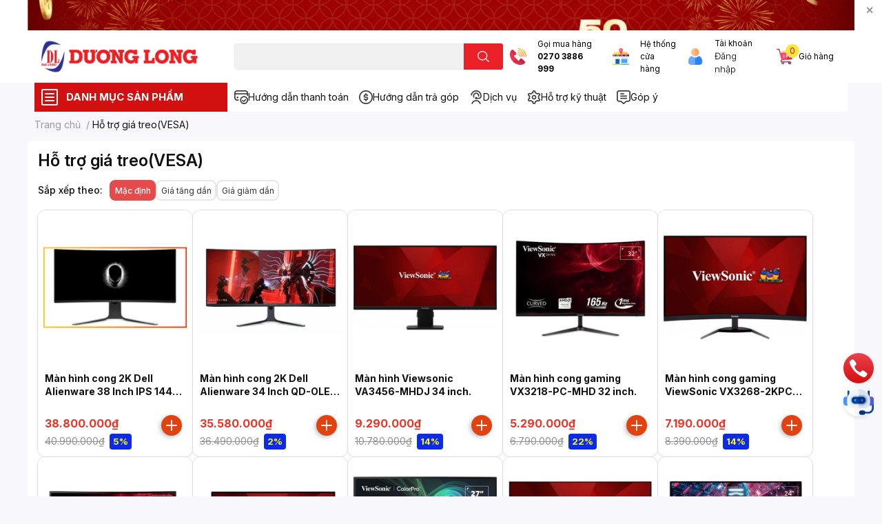

--- FILE ---
content_type: text/html; charset=utf-8
request_url: https://duonglong.vn/ho-tro-gia-treo-vesa
body_size: 74156
content:
<!DOCTYPE html>
<html lang="vi">
	<head>

		<!-- Google tag (gtag.js) -->
		<script async src="https://www.googletagmanager.com/gtag/js?id=G-0P1CD5CL4E"></script>
		<script>
			window.dataLayer = window.dataLayer || [];
			function gtag(){dataLayer.push(arguments);}
			gtag('js', new Date());

			gtag('config', 'G-0P1CD5CL4E');   // GA4 Measurement ID
			gtag('config', 'AW-970631017');   // Google Ads ID
		</script>

		<meta name="google-site-verification" content="waAyMDalaOGex0UxiluPmFAneHeTtsGuN2KescC-9Hg" />
		<meta name="google-site-verification" content="7X7fVXXXczIem_ZhhseeTKmk7juPxG2DPZXB1Z9wJ7M" />
		<meta charset="UTF-8" />
		<meta name="theme-color" content="" />
		<link rel="canonical" href="https://duonglong.vn/ho-tro-gia-treo-vesa"/>
		<meta name='revisit-after' content='2 days' />
		<meta name="robots" content="noodp,index,follow" />
		<meta name="viewport" content="width=device-width, initial-scale=1.0, maximum-scale=1.0"/>

		<meta name="description" content="">
		<title>Hỗ trợ giá treo(VESA)		</title>
		<meta name="keywords" content="Hỗ trợ giá treo(VESA), Công Ty TNHH Kỹ Thuật Công Nghệ Dương Long, duonglong.vn"/>		
		

	<meta property="og:type" content="website">
	<meta property="og:title" content="Hỗ trợ giá treo(VESA)">
	<meta property="og:image" content="https://bizweb.dktcdn.net/100/410/941/themes/851040/assets/share_fb_home.jpg?1768611332408">
	<meta property="og:image:secure_url" content="https://bizweb.dktcdn.net/100/410/941/themes/851040/assets/share_fb_home.jpg?1768611332408">

<meta property="og:description" content="">
<meta property="og:url" content="https://duonglong.vn/ho-tro-gia-treo-vesa">
<meta property="og:site_name" content="Công Ty TNHH Kỹ Thuật Công Nghệ Dương Long">
		<link rel="icon" href="//bizweb.dktcdn.net/100/410/941/themes/851040/assets/favicon.png?1768611332408" type="image/x-icon" />
		<link  rel="dns-prefetch" href="https://fonts.googleapis.com">
<link  rel="dns-prefetch" href="https://fonts.gstatic.com" >
<link  rel="dns-prefetch" href="https://bizweb.dktcdn.net" >
<link rel="dns-prefetch" href="https://duonglong.vn">
<!--
<link rel="preload" as='style' type="text/css" href="//bizweb.dktcdn.net/100/410/941/themes/851040/assets/main.css?1768611332408" />
-->

<link rel="preload" as='style'  type="text/css" href="//bizweb.dktcdn.net/100/410/941/themes/851040/assets/index.css?1768611332408">
<link rel="preload" as='style'  type="text/css" href="//bizweb.dktcdn.net/100/410/941/themes/851040/assets/bootstrap-4-3-min.css?1768611332408">
<link rel="preload" as='style'  type="text/css" href="//bizweb.dktcdn.net/100/410/941/themes/851040/assets/responsive.css?1768611332408">
<link rel="preload" as='style'  type="text/css" href="//bizweb.dktcdn.net/100/410/941/themes/851040/assets/product-infor-style.css?1768611332408">
<link rel="preload" as='style'  type="text/css" href="//bizweb.dktcdn.net/100/410/941/themes/851040/assets/quickviews-popup-cart.css?1768611332408">





		<!-- FONT CUSTOM -->
		<link rel="preconnect" href="https://fonts.googleapis.com">
		<link rel="preconnect" href="https://fonts.gstatic.com" crossorigin>
		<link href="https://fonts.googleapis.com/css2?family=Inter:ital,opsz,wght@0,14..32,100..900;1,14..32,100..900&display=swap" rel="stylesheet">
		<!-- FONT CUSTOM -->

		<link rel="stylesheet" href="//bizweb.dktcdn.net/100/410/941/themes/851040/assets/bootstrap-4-3-min.css?1768611332408">
		<style>
			:root{
				--text-color: #121111;
				--body-background: #F9F9FB;
				--text-secondary-color: #8F8F8F;
				--primary-color: #d31010;
				--secondary-color:#fce441;
				--price-color: #ed3324;
				--header-background: #ffffff;
				--header-color: #0b0a0a;
				--subheader-background: #ffffff;
				--subheader-color: #d31010;
				--label-background: #0c2aec;
				--label-color: #fefc06;
				--footer-bg:#f8f8fc;
				--footer-color:#040404;
				--show-loadmore: flex				--order-loadmore: initial				--sale-pop-color: #e40303;
				--buynow-bg: #e14210;
				--buynow-text-color: #f8ebeb;
				--cta-color: #ed3324;
				--coupon-title-color: #fd545b;
				--coupon-button-color: #fd545b;
				--col-menu: 3;
				--border-color: #f1f1f1;
				--link-color: #2F80ED;
				--coupon-code-background: #fd545b;
			}
			@font-face {
				font-family: 'Lato';
				font-style: normal;
				font-weight: 300;
				font-display: swap;
				src: url(//bizweb.dktcdn.net/100/410/941/themes/851040/assets/lato-light.woff2?1768611332408) format('woff2');
			}
			@font-face {
				font-family: 'Lato';
				font-style: normal;
				font-weight: 400;
				font-display: swap;
				src: url(//bizweb.dktcdn.net/100/410/941/themes/851040/assets/lato-regular.woff2?1768611332408) format('woff2');
			}
			@font-face {
				font-family: 'Lato';
				font-style: normal;
				font-weight: 700;
				font-display: swap;
				src: url(//bizweb.dktcdn.net/100/410/941/themes/851040/assets/lato-bold.woff2?1768611332408) format('woff2');
			}
		</style>
		<link href="//bizweb.dktcdn.net/100/410/941/themes/851040/assets/main.css?1768611332408" rel="stylesheet"/>

		<link href="//bizweb.dktcdn.net/100/410/941/themes/851040/assets/product-infor-style.css?1768611332408" rel="stylesheet" type="text/css" media="all" />
		<style>
	.swatch-element {
		position: relative;
		margin: 8px 10px 0px 0px;
	}
	.swatch-element.color {
		margin: 8px 15px 0px 0px;
	}
	.swatch-element.color .trang {
		background-color: #fcfcfc;
	}
	.swatch-element.color .xanh-ngoc {
		background-color: #0572ff;
	}
	.swatch-element.color .hong {
		background-color: #f662d6;
	}
	.swatch-element.color .den {
		background-color: #000;
	}
	.swatch-element.color .do {
		background-color: #f20808;
	}
	.swatch-element.color .vang {
		background-color: #fcef05;
	}
	.swatch-element.color .xam {
		background-color: #615a5a;
	}
	.swatch-element.color .xanh-nuoc-bien {
		background-color: #3a40fa;
	}
	.swatch-element.color .xanh-luc {
		background-color: #00b7ff;
	}
	.swatch-element.color .tim {
		background-color: #c500ff;
	}

								.swatch-element.color .trang {
		background-color:#ffffff;
	}
	.swatch-element.color .trang.image-type {
		background: url(//bizweb.dktcdn.net/100/410/941/themes/851040/assets/color_1.png?1768611332408) no-repeat center center;
		background-size: cover;
	}
									.swatch-element.color .xanh-duong {
		background-color:#009cce;
	}
	.swatch-element.color .xanh-duong.image-type {
		background: url(//bizweb.dktcdn.net/100/410/941/themes/851040/assets/color_2.png?1768611332408) no-repeat center center;
		background-size: cover;
	}
									.swatch-element.color .xam {
		background-color:#7e7e7e;
	}
	.swatch-element.color .xam.image-type {
		background: url(//bizweb.dktcdn.net/100/410/941/themes/851040/assets/color_3.png?1768611332408) no-repeat center center;
		background-size: cover;
	}
									.swatch-element.color .do {
		background-color:#e80000;
	}
	.swatch-element.color .do.image-type {
		background: url(//bizweb.dktcdn.net/100/410/941/themes/851040/assets/color_4.png?1768611332408) no-repeat center center;
		background-size: cover;
	}
									.swatch-element.color .den {
		background-color:#000000;
	}
	.swatch-element.color .den.image-type {
		background: url(//bizweb.dktcdn.net/100/410/941/themes/851040/assets/color_5.png?1768611332408) no-repeat center center;
		background-size: cover;
	}
									.swatch-element.color .hong {
		background-color:#ffd1d1;
	}
	.swatch-element.color .hong.image-type {
		background: url(//bizweb.dktcdn.net/100/410/941/themes/851040/assets/color_6.png?1768611332408) no-repeat center center;
		background-size: cover;
	}
									.swatch-element.color .tim {
		background-color:#a000bb;
	}
	.swatch-element.color .tim.image-type {
		background: url(//bizweb.dktcdn.net/100/410/941/themes/851040/assets/color_7.png?1768611332408) no-repeat center center;
		background-size: cover;
	}
									.swatch-element.color .xanh-reu {
		background-color:#008070;
	}
	.swatch-element.color .xanh-reu.image-type {
		background: url(//bizweb.dktcdn.net/100/410/941/themes/851040/assets/color_8.png?1768611332408) no-repeat center center;
		background-size: cover;
	}
									.swatch-element.color .kem {
		background-color:#fff8e2;
	}
	.swatch-element.color .kem.image-type {
		background: url(//bizweb.dktcdn.net/100/410/941/themes/851040/assets/color_9.png?1768611332408) no-repeat center center;
		background-size: cover;
	}
									.swatch-element.color .cam {
		background-color:#f74022;
	}
	.swatch-element.color .cam.image-type {
		background: url(//bizweb.dktcdn.net/100/410/941/themes/851040/assets/color_10.png?1768611332408) no-repeat center center;
		background-size: cover;
	}
		
	.swatch-element.color + .tooltip {
		z-index: -1;
		white-space: nowrap;
	}
	.swatch-element.color:hover + .tooltip {
		opacity: 1;
		z-index: 100;
		top: -30px;
		min-width: 30px;
		background: #000;
		color: #fff;
		padding: 4px 6px;
		font-size: 10px;
		border-radius: 4px;
	}
	.swatch-element.color:hover + .tooltip:after {
		content: '';
		position: absolute;
		left: 16px;
		bottom: -3px;
		width: 0;
		height: 0;
		border-style: solid;
		border-width: 3px 2.5px 0 2.5px;
		border-color: #000 transparent transparent transparent;
	}
	.swatch-element label {
		padding: 10px;
		font-size: 14px;
		border-radius: 6px;
		height: 30px !important;
		min-width: auto !important;
		white-space: nowrap;
		display: flex;
		align-items: center;
		justify-content: center;
		border: 1px solid #ccc;
		border-radius: 4px;
	}
	.swatch-element input {
		width: 100%;
		height: 100%;
		opacity: 0;
		position: absolute;
		z-index: 3;
		top: 0;
		left: 0;
		cursor: pointer;
	}
	.swatch .swatch-element input:checked + label {
		border-color: var(--primary-color) !important;
		color: var(--primary-color);
		position: relative;
	}
	.swatch .swatch-element input:checked + label:after {
		content: none;
		background: url("[data-uri]");
		background-repeat: no-repeat;
		background-size: contain;
		position: absolute;
		top: 0px;
		right: 0;
		width: 6px;
		height: 6px;
	}
	.swatch .swatch-element input:checked + label:before {
		content: none;
		padding: 4px;
		font-size: 10px;
		line-height: 1;
		position: absolute;
		top: -15px;
		right: -13px;
		background: var(--primary-color);
		width: 26px;
		height: 24px;
		transform: rotate(45deg);
	}
	.swatch .color label {
		width: 24px;
		min-width: unset !important;
		height: 24px !important;
		line-height: 24px !important;
		border-radius: 6px !important;
	}
	.swatch .color label:before {
		content: none;
	}
	.swatch {
		display: flex;
		align-items: center;
		flex-wrap: wrap;
		padding: 0 0 10px;
	}
	.swatch .header {
		font-weight: bold;
		padding-right: 20px;
		min-width: 115px;
		color: #333;
	}
	.swatch .color label {
		position: relative;
		z-index: 2;
		border-radius: 100% !important;
	}
	.swatch .color span {
		content: '';
		position: absolute;
		width: 30px;
		height: 30px;
		border-radius: 100%;
		background: #fff;
		top: 50%;
		left: 50%;
		z-index: 0;
		transform: translate(-50%, -50%);
	}
	.swatch .color input:checked + label {
		border-color: #eee !important;
	}
	.swatch .color input:checked ~ span {
		opacity: 1;
		border: 2px solid var(--primary-color);
	}
	.quick-view-product .swatch {
		padding: var(--block-spacing) 0;
	}
	.item_product_main .swatch-element.color {
		margin-right: 5px;
		margin-top: 5px;
	}
	.item_product_main .swatch .color label {
		width: 26px;
		height: 26px!important;
		line-height: 26px!important;
		padding: 0;
	}
</style>		<link href="//bizweb.dktcdn.net/100/410/941/themes/851040/assets/quickviews-popup-cart.css?1768611332408" rel="stylesheet" type="text/css" media="all" />
						
		<link href="//bizweb.dktcdn.net/100/410/941/themes/851040/assets/sidebar-style.css?1768611332408" rel="stylesheet" type="text/css" media="all" />	
		
		
		
		<link href="//bizweb.dktcdn.net/100/410/941/themes/851040/assets/collection-style.css?1768611332408" rel="stylesheet" type="text/css" media="all" />
		<link rel="preload" as="script" href="//bizweb.dktcdn.net/100/410/941/themes/851040/assets/jquery.js?1768611332408" />
		<script src="//bizweb.dktcdn.net/100/410/941/themes/851040/assets/jquery.js?1768611332408" type="text/javascript"></script>
				<link rel="preload" as="script" href="//bizweb.dktcdn.net/100/410/941/themes/851040/assets/slick-min.js?1768611332408" />
		<script src="//bizweb.dktcdn.net/100/410/941/themes/851040/assets/slick-min.js?1768611332408" type="text/javascript"></script>
				<link href="//bizweb.dktcdn.net/100/410/941/themes/851040/assets/responsive.css?1768611332408" rel="stylesheet" type="text/css" media="all" />
		<script>
	var Bizweb = Bizweb || {};
	Bizweb.store = 'dien-duong-long.mysapo.net';
	Bizweb.id = 410941;
	Bizweb.theme = {"id":851040,"name":"EGA Techstore","role":"main"};
	Bizweb.template = 'collection';
	if(!Bizweb.fbEventId)  Bizweb.fbEventId = 'xxxxxxxx-xxxx-4xxx-yxxx-xxxxxxxxxxxx'.replace(/[xy]/g, function (c) {
	var r = Math.random() * 16 | 0, v = c == 'x' ? r : (r & 0x3 | 0x8);
				return v.toString(16);
			});		
</script>
<script>
	(function () {
		function asyncLoad() {
			var urls = ["//promotionpopup.sapoapps.vn/genscript/script.js?store=dien-duong-long.mysapo.net","https://file.hstatic.net/1000405773/file/ega.addon-sales-box.v1.1.0.exec.min_8686b428515343acab640aba3892b739.js?store=dien-duong-long.mysapo.net","//newproductreviews.sapoapps.vn/assets/js/productreviews.min.js?store=dien-duong-long.mysapo.net","https://file.hstatic.net/1000405773/file/ega.addon-cr-button.v2.7.3.exec.min_a80c261782004131a60b79de907c0f2d.js?store=dien-duong-long.mysapo.net","https://google-shopping-v2.sapoapps.vn/api/conversion-tracker/global-tag/1796?store=dien-duong-long.mysapo.net","https://google-shopping-v2.sapoapps.vn/api/conversion-tracker/event-tag/1796?store=dien-duong-long.mysapo.net","https://google-shopping-v2.sapoapps.vn/api/conversion-tracker/event-tag-conversion/1796?store=dien-duong-long.mysapo.net","https://sp.zalo.me/embed/bizweb/script?oaId=3341544016880231298&welcomeMessage=DƯƠNG LONG XIN CHÀO!&autoPopup=0&store=dien-duong-long.mysapo.net"];
			for (var i = 0; i < urls.length; i++) {
				var s = document.createElement('script');
				s.type = 'text/javascript';
				s.async = true;
				s.src = urls[i];
				var x = document.getElementsByTagName('script')[0];
				x.parentNode.insertBefore(s, x);
			}
		};
		window.attachEvent ? window.attachEvent('onload', asyncLoad) : window.addEventListener('load', asyncLoad, false);
	})();
</script>


<script>
	window.BizwebAnalytics = window.BizwebAnalytics || {};
	window.BizwebAnalytics.meta = window.BizwebAnalytics.meta || {};
	window.BizwebAnalytics.meta.currency = 'VND';
	window.BizwebAnalytics.tracking_url = '/s';

	var meta = {};
	
	
	for (var attr in meta) {
	window.BizwebAnalytics.meta[attr] = meta[attr];
	}
</script>

	
		<script src="/dist/js/stats.min.js?v=96f2ff2"></script>
	



<!-- Global site tag (gtag.js) - Google Analytics --> <script async src="https://www.googletagmanager.com/gtag/js?id=G-RPMW48RRQH"></script> <script> window.dataLayer = window.dataLayer || []; function gtag(){dataLayer.push(arguments);} gtag('js', new Date()); gtag('config', 'G-RPMW48RRQH'); </script>
<!-- Google tag (gtag.js) - Google Analytics -->
<script async src="https://www.googletagmanager.com/gtag/js?id=UA-242597146-1">
</script>
<script>
  window.dataLayer = window.window.dataLayer || [];
  function gtag (){dataLayer.push(arguments);}
  gtag('js',new Date());

  gtag('config', 'UA-242597146-1');
</script>
<script>

	window.enabled_enhanced_ecommerce = false;

</script>




<!--Facebook Pixel Code-->
<script>
	!function(f, b, e, v, n, t, s){
	if (f.fbq) return; n = f.fbq = function(){
	n.callMethod?
	n.callMethod.apply(n, arguments):n.queue.push(arguments)}; if (!f._fbq) f._fbq = n;
	n.push = n; n.loaded = !0; n.version = '2.0'; n.queue =[]; t = b.createElement(e); t.async = !0;
	t.src = v; s = b.getElementsByTagName(e)[0]; s.parentNode.insertBefore(t, s)}
	(window,
	document,'script','https://connect.facebook.net/en_US/fbevents.js');
	fbq('init', '2653213781659657', {} , {'agent': 'plsapo'}); // Insert your pixel ID here.
	fbq('track', 'PageView',{},{ eventID: Bizweb.fbEventId });
	
</script>
<noscript>
	<img height='1' width='1' style='display:none' src='https://www.facebook.com/tr?id=2653213781659657&ev=PageView&noscript=1' />
</noscript>
<!--DO NOT MODIFY-->
<!--End Facebook Pixel Code-->



<script>
	var eventsListenerScript = document.createElement('script');
	eventsListenerScript.async = true;
	
	eventsListenerScript.src = "/dist/js/store_events_listener.min.js?v=1b795e9";
	
	document.getElementsByTagName('head')[0].appendChild(eventsListenerScript);
</script>






		

		
<script type="application/ld+json">
        {
        "@context": "http://schema.org",
        "@type": "BreadcrumbList",
        "itemListElement": 
        [
            {
                "@type": "ListItem",
                "position": 1,
                "item": 
                {
                  "@id": "https://duonglong.vn",
                  "name": "Trang chủ"
                }
            },
      
        
      
      {
                "@type": "ListItem",
                "position": 2,
                "item": 
                {
                  "@id": "https://duonglong.vn/ho-tro-gia-treo-vesa",
                  "name": "Hỗ trợ giá treo(VESA)"
                }
            }
      
      
      
      
      
      
      
    
        ]
        }
</script>
		<!--
Theme Information
--------------------------------------
Theme ID: EGA TechStore
Version: v1.1.1_20220119
Company: EGANY
changelog: //bizweb.dktcdn.net/100/410/941/themes/851040/assets/ega-changelog.js?1768611332408
---------------------------------------
-->

		<script>var ProductReviewsAppUtil=ProductReviewsAppUtil || {};ProductReviewsAppUtil.store={name: 'Công Ty TNHH Kỹ Thuật Công Nghệ Dương Long'};</script>
			</head>
	<body id="template-collection">

	

		<div class="opacity_menu"></div>
		<div class="top-banner position-relative" style="background: #ffffff">
	<div class="container text-center px-0" >
				<a class="position-relative  d-sm-none d-block" 
		   style="max-height: 78px;height:  calc( 78 * 100vw /828  )"
		   href="https://duonglong.vn/tet" 
		   title="Khuyến mãi">
			<img class='img-fluid position-absolute ' src="//bizweb.dktcdn.net/100/410/941/themes/851040/assets/top_banner_mb.jpg?1768611332408" 
				 style="left:0"
				 alt="Khuyến mãi"
				 width="828 "
				 height="78"
				 loading="lazy"
				 >
		</a>
				<a class="position-relative d-sm-block d-none " 
		   style="max-height: 44px;height:  calc(44 * 100vw /1200)"
		   href="https://duonglong.vn/tet" 
		   title="Khuyến mãi">
			<picture>
				<source media="(max-width: 480px)" srcset="//bizweb.dktcdn.net/thumb/large/100/410/941/themes/851040/assets/top_banner.jpg?1768611332408">
				<img class='img-fluid position-absolute' src="//bizweb.dktcdn.net/100/410/941/themes/851040/assets/top_banner.jpg?1768611332408" 
					 style="left:0"
					 alt="Khuyến mãi"
					 width="1200"
					 height="44"
					 loading="lazy"
					 >
			</picture>
		</a>
		<button type="button" class="close " 
				aria-label="Close" style="z-index: 9;">✕</button>
	</div>
</div>
<script>
	$(document).ready(() => {
		$('.top-banner .close').click(()=>{
			$('.top-banner').slideToggle()
			sessionStorage.setItem("top-banner",true)
		})
	})

</script>
<header class="header header_menu">
	<div class="mid-header wid_100 d-flex align-items-center">
		<div class="container ">
			<div class="row align-items-center">
				<div class="col-3 header-right d-lg-none d-block">
					<div class="toggle-nav btn menu-bar mr-4 ml-0 p-0  d-lg-none d-flex text-white">
						<span class="bar"></span>
						<span class="bar"></span>
						<span class="bar"></span>
					</div>
				</div>
				<div class="col-6 col-lg-2 col-xl-3 header-left">
					
					<a href="/" class="logo-wrapper " title='Công Ty TNHH Kỹ Thuật Công Nghệ Dương Long'>
						<img loading="lazy" class="img-fluid"
							 src="//bizweb.dktcdn.net/100/410/941/themes/851040/assets/logo.png?1768611332408" 
							 alt="logo Công Ty TNHH Kỹ Thuật Công Nghệ Dương Long"
							 width="248"
							 height="53"
							 >
					</a>
					

				</div>
				<div class="col-lg-4 col-12 header-center pl-lg-0" id="search-header">
					<form action="/search" method="get" class="input-group search-bar custom-input-group " role="search">
	<input type="text" name="query" value="" autocomplete="off" 
		   class="input-group-field auto-search form-control " required="" 
		   data-placeholder="Bạn cần tìm gì..;
Nhập tên sản phẩm..">
	<input type="hidden" name="type" value="product">
	<span class="input-group-btn btn-action">
		<button type="submit"  aria-label="search" class="btn text-white icon-fallback-text h-100">
			<svg class="icon">
	<use xlink:href="#icon-search" />
</svg>		</button>
	</span>

</form>
	
<div class="search-overlay">
	
</div>

					
									</div>
				<div class="col-3 col-lg-6 col-xl-5 pl-0">
					<ul class="header-right mb-0 list-unstyled d-flex align-items-center">
	<li class='media d-lg-flex d-none hotline'>
		<img loading="lazy"
			 src="//bizweb.dktcdn.net/100/410/941/themes/851040/assets/phone-icon.png?1768611332408" 
			 width="24" height="24" class="mr-3 align-self-center" 
			 alt="phone-icon"/>

		<div class="media-body d-md-flex flex-column d-none ">
			<span>Gọi mua hàng</span>
			<a class="font-weight-bold d-block" href="tel:02703886999" title="0270 3886 999">
				0270 3886 999
			</a>
		</div>
	</li>
	<li class='ml-md-3 media d-lg-flex d-none hotline'>
		<img loading="lazy"
			 src="//bizweb.dktcdn.net/100/410/941/themes/851040/assets/address-icon.png?1768611332408" 
			 width="24" height="24" class="mr-3 align-self-center" 
			 alt="phone-icon"/>

		<div class="media-body d-md-flex flex-column d-none ">
			<a href="https://goo.gl/maps/9xRWe9M9kc7eVqf76" target="_blank"
			   title="Hệ thống cửa hàng">
				Hệ thống <br/> cửa hàng
			</a>
		</div>
	</li>
	<li class='ml-4 mr-4 mr-md-0 ml-md-3 media d-lg-flex d-none'>
		<img loading="lazy" src="//bizweb.dktcdn.net/100/410/941/themes/851040/assets/account-icon.png?1768611332408"  
			 width="24" height="24" alt="account_icon"
			 class="  mr-3 align-self-center" />
		<div class="media-body d-md-flex flex-column d-none ">
						<a rel="nofollow" href="/account/login"  class="d-block" title="Tài khoản" >
				Tài khoản
			</a>
			<small style="font-size: 13px;">
				<a href="/account/login" title="Đăng nhập" class="font-weight-light">Đăng nhập</a>
			</small>
			
		</div>
	</li>
	<li class="cartgroup ml-3">
		<div class="mini-cart text-xs-center">
			<a class="img_hover_cart" href="/cart" title="Giỏ hàng" >  
				<img loading="lazy" 
					 src="//bizweb.dktcdn.net/100/410/941/themes/851040/assets/cart-icon.png?1768611332408" 
					 width="24" height="24"
					 alt="cart_icon"
					 />

				<span class='ml-2 d-xl-block d-none'>Giỏ hàng</span>
				<span class="count_item count_item_pr">0</span>
			</a>
			<div class="top-cart-content card ">
				<ul id="cart-sidebar" class="mini-products-list count_li list-unstyled">
					<li class="list-item">
						<ul></ul>
					</li>
					<li class="action">

					</li>
				</ul>
			</div>
		</div>
	</li>
</ul>
				</div>
			</div>
		</div>
	</div>

</header>

<!-- subheader == mobile nav -->
<div class="subheader ">
	<div class="container ">
		<div class="toogle-nav-wrapper" >
			<div class="icon-bar btn menu-bar mr-2 p-0 d-inline-flex">
				<span class="bar"></span>
				<span class="bar"></span>
				<span class="bar"></span>
			</div>
			<strong>DANH MỤC SẢN PHẨM</strong>

			<div class="navigation-wrapper ">
	
			</div>

		</div>
		<ul class="shop-policises list-unstyled d-flex align-items-center flex-wrap m-0 pr-0">
							<li>
		<a class="policy-item" href="/chinh-sach-thanh-toan" title="Hướng dẫn thanh toán ">
			<img class="img-fluid"
				 src="//bizweb.dktcdn.net/100/410/941/themes/851040/assets/policy_header_image_1.png?1768611332408"
				 loading="lazy"
				 width="20"
				 height="20"
				 alt="Hướng dẫn thanh toán ">
			<span class="link">Hướng dẫn thanh toán </span>
		</a>
	</li>




								<li>
		<a class="policy-item" href="https://duonglong.vn/ho-tro-tra-gop" title="Hướng dẫn trả góp">
			<img class="img-fluid"
				 src="//bizweb.dktcdn.net/100/410/941/themes/851040/assets/policy_header_image_2.png?1768611332408"
				 loading="lazy"
				 width="20"
				 height="20"
				 alt="Hướng dẫn trả góp">
			<span class="link">Hướng dẫn trả góp</span>
		</a>
	</li>




								<li>
		<a class="policy-item" href="https://duonglong.vn/dich-vu" title="Dịch vụ">
			<img class="img-fluid"
				 src="//bizweb.dktcdn.net/100/410/941/themes/851040/assets/policy_header_image_3.png?1768611332408"
				 loading="lazy"
				 width="20"
				 height="20"
				 alt="Dịch vụ">
			<span class="link">Dịch vụ</span>
		</a>
	</li>




								<li>
		<a class="policy-item" href="https://duonglong.vn/ho-tro-cai-dat-va-phan-mem" title="Hỗ trợ kỹ thuật">
			<img class="img-fluid"
				 src="//bizweb.dktcdn.net/100/410/941/themes/851040/assets/policy_header_image_4.png?1768611332408"
				 loading="lazy"
				 width="20"
				 height="20"
				 alt="Hỗ trợ kỹ thuật">
			<span class="link">Hỗ trợ kỹ thuật</span>
		</a>
	</li>




								<li>
		<a class="policy-item" href="https://duonglong.vn/gop-y" title="Góp ý">
			<img class="img-fluid"
				 src="//bizweb.dktcdn.net/100/410/941/themes/851040/assets/policy_header_image_5.png?1768611332408"
				 loading="lazy"
				 width="20"
				 height="20"
				 alt="Góp ý">
			<span class="link">Góp ý</span>
		</a>
	</li>




			<!--
<aside>

<img style="width:32px; " src="https://cdn-icons-png.flaticon.com/512/2040/2040510.png"/>&nbsp;&nbsp;
<a class="link"  style="font-size:14px ; vertical-align:0px" target="_blank" href="https://duonglong.vn/ho-tro-cai-dat-va-phan-mem">Hỗ trợ kĩ thuật</a>

</aside>
&nbsp;&nbsp;&nbsp;&nbsp;&nbsp;&nbsp;
<aside>

<img style="width:32px;" src="https://cdn-icons-png.flaticon.com/512/5480/5480090.png"/>&nbsp;&nbsp;
<a  class="link" style="font-size:14px ; vertical-align:0px"  target="_blank" href="https://duonglong.vn/gop-y">Góp ý</a>

</aside>

-->

</ul>
	</div>
</div>
<script type="text/x-custom-template" data-template="sticky-nav">
	<div class="toogle-nav-wrapper w-100 " >
						<div class=" d-flex align-items-center" style="height: 52px; font-size: 1rem; font-weight: 500">
							<div class="icon-bar btn menu-bar mr-3 ml-0 p-0 d-inline-flex">
							<span class="bar"></span>
							<span class="bar"></span>
							<span class="bar"></span>
	</div>
						Danh mục sản phẩm
	</div>

						<div class="navigation-wrapper">
							<nav class="h-100">

	<ul  class="navigation list-group list-group-flush scroll">
				
		
		
						<li class="menu-item list-group-item">
			<a href="/laptop" class="menu-item__link" title="Laptop - Máy tính xách tay">
								<img loading="lazy"
					 width='32'
					 height='32'
					 src="[data-uri]"
					 alt="Laptop - Máy tính xách tay" />
								<span>Laptop - Máy tính xách tay</span>
				
			</a>			
				
					
		</li>
		
		
		
						<li class="menu-item list-group-item">
			<a href="/phu-kien-may-tinh" class="menu-item__link" title="Phụ kiện máy tính">
								<img loading="lazy"
					 width='32'
					 height='32'
					 src="[data-uri]"
					 alt="Phụ kiện máy tính" />
								<span>Phụ kiện máy tính</span>
				
				<i class='float-right' data-toggle-submenu>
					

<svg class="icon" >
	<use xlink:href="#icon-arrow" />
</svg>
				</i>
			</a>			
				
						<div class="submenu scroll">
								<ul class="submenu__list">
					

					
					<li class="submenu__col">
						<span class="submenu__item submenu__item--main">
							<a class="link" href="/ban-phim" title="Bàn phím">Bàn phím</a>
						</span>
						
						<span class="submenu__item submenu__item">
							<a class="link" href="/ban-phim" title="Bàn phím máy tính">Bàn phím máy tính</a>
						</span>
						
						<span class="submenu__item submenu__item">
							<a class="link" href="/ban-phim" title="Bàn phím không dây">Bàn phím không dây</a>
						</span>
						
						<span class="submenu__item submenu__item">
							<a class="link" href="/combo-phim-chuot" title="Combo phím chuột">Combo phím chuột</a>
						</span>
						
						<span class="submenu__item submenu__item">
							<a class="link" href="/ban-di-chuot" title="Lót chuột">Lót chuột</a>
						</span>
						
						<span class="submenu__item submenu__item">
							<a class="link" href="https://duonglong.vn/phu-kien-ban-phim" title="Phụ kiện bàn phím">Phụ kiện bàn phím</a>
						</span>
						
						<span class="submenu__item submenu__item">
							<a class="link" href="/ban-phim-ipad" title="Bàn phím Ipad">Bàn phím Ipad</a>
						</span>
						
					</li>
					
					

					
					<li class="submenu__col">
						<span class="submenu__item submenu__item--main">
							<a class="link" href="/chuot" title="Chuột">Chuột</a>
						</span>
						
						<span class="submenu__item submenu__item">
							<a class="link" href="https://duonglong.vn/chuot?q=collections:4271865%20AND%20tags:(V%C4%83n%20ph%C3%B2ng%20-%20H%E1%BB%8Dc%20t%E1%BA%ADp)&page=1&view=grid" title="Chuột văn phòng">Chuột văn phòng</a>
						</span>
						
						<span class="submenu__item submenu__item">
							<a class="link" href="https://duonglong.vn/chuot?q=collections:4271865%20AND%20tags:(Gaming%20-%20Gi%E1%BA%A3i%20Tr%C3%AD)&page=1&view=grid" title="Chuột gaming">Chuột gaming</a>
						</span>
						
						<span class="submenu__item submenu__item">
							<a class="link" href="https://duonglong.vn/chuot?q=collections:4271865%20AND%20tags:(Kh%C3%B4ng%20d%C3%A2y)&page=1&view=grid" title="Chuột không dây">Chuột không dây</a>
						</span>
						
					</li>
					
					

					
					<li class="submenu__col">
						<span class="submenu__item submenu__item--main">
							<a class="link" href="/man-hinh" title="Màn hình">Màn hình</a>
						</span>
						
						<span class="submenu__item submenu__item">
							<a class="link" href="https://duonglong.vn/man-hinh?q=collections:4272519%20AND%20tags:(V%C4%83n%20ph%C3%B2ng%20-%20H%E1%BB%8Dc%20t%E1%BA%ADp)&page=1&view=grid" title="Màn hình văn phòng">Màn hình văn phòng</a>
						</span>
						
						<span class="submenu__item submenu__item">
							<a class="link" href="https://duonglong.vn/man-hinh?q=collections:4272519%20AND%20tags:((Gi%E1%BA%A3i%20tr%C3%AD%20-%20Xem%20phim)%20OR%20(Gaming))&page=1&view=grid" title="Màn hình giải trí">Màn hình giải trí</a>
						</span>
						
						<span class="submenu__item submenu__item">
							<a class="link" href="https://duonglong.vn/man-hinh?q=collections:4272519%20AND%20tags:(M%C3%A0n%20h%C3%ACnh%20si%C3%AAu%20r%E1%BB%99ng)&page=1&view=grid" title="Màn hình siêu rộng">Màn hình siêu rộng</a>
						</span>
						
					</li>
					
					

					
					<li class="submenu__col">
						<span class="submenu__item submenu__item--main">
							<a class="link" href="/tai-nghe" title="Tai nghe">Tai nghe</a>
						</span>
						
						<span class="submenu__item submenu__item">
							<a class="link" href="/tai-nghe" title="Tai nghe chụp tai">Tai nghe chụp tai</a>
						</span>
						
						<span class="submenu__item submenu__item">
							<a class="link" href="/tai-nghe" title="Tai nghe có dây">Tai nghe có dây</a>
						</span>
						
						<span class="submenu__item submenu__item">
							<a class="link" href="/tai-nghe" title="Tai nghe bluetooth">Tai nghe bluetooth</a>
						</span>
						
					</li>
					
					

					
					<li class="submenu__col">
						<span class="submenu__item submenu__item--main">
							<a class="link" href="/webcam" title="Webcam">Webcam</a>
						</span>
						
						<span class="submenu__item submenu__item">
							<a class="link" href="/webcam" title="Webcam máy tính">Webcam máy tính</a>
						</span>
						
						<span class="submenu__item submenu__item">
							<a class="link" href="/webcam" title="Webcam kèm mic">Webcam kèm mic</a>
						</span>
						
					</li>
					
					

					
					<li class="submenu__col">
						<span class="submenu__item submenu__item--main">
							<a class="link" href="/phan-mem" title="Phần mềm">Phần mềm</a>
						</span>
						
						<span class="submenu__item submenu__item">
							<a class="link" href="https://duonglong.vn/phan-mem?q=collections:2489477%20AND%20product_type.filter_key:(%22B%E1%BB%99%20%E1%BB%A9ng%20d%E1%BB%A5ng%20v%C4%83n%20ph%C3%B2ng%22)&page=1&view=grid" title="Phần mềm văn phòng">Phần mềm văn phòng</a>
						</span>
						
						<span class="submenu__item submenu__item">
							<a class="link" href="https://duonglong.vn/phan-mem?q=collections:2489477%20AND%20product_type.filter_key:(%22H%E1%BB%87%20%C4%91i%E1%BB%81u%20h%C3%A0nh%22)&page=1&view=grid" title="Hệ điều hành">Hệ điều hành</a>
						</span>
						
						<span class="submenu__item submenu__item">
							<a class="link" href="https://duonglong.vn/phan-mem?q=collections:2489477%20AND%20product_type.filter_key:(%22B%E1%BA%A3o%20m%E1%BA%ADt%20/%20Di%E1%BB%87t%20virus%22)&page=1&view=grid" title="Phần mềm diệt virus">Phần mềm diệt virus</a>
						</span>
						
					</li>
					
					

					
					<li class="submenu__col">
						<span class="submenu__item submenu__item--main">
							<a class="link" href="/" title="Khác">Khác</a>
						</span>
						
						<span class="submenu__item submenu__item">
							<a class="link" href="https://duonglong.vn/ghe-gaming?q=collections:4261489%20AND%20product_type.filter_key:(%22Gh%E1%BA%BF+c%C3%B4ng+th%C3%A1i+h%E1%BB%8Dc%22)&page=1&view=grid" title="Ghế công thái học">Ghế công thái học</a>
						</span>
						
						<span class="submenu__item submenu__item">
							<a class="link" href="/de-tan-nhiet-laptop-1" title="Đế tản nhiệt">Đế tản nhiệt</a>
						</span>
						
					</li>
					
					
				</ul>
			
			</div>
			
					
		</li>
		
		
		
						<li class="menu-item list-group-item">
			<a href="/pc" class="menu-item__link" title="PC - Máy tính bàn">
								<img loading="lazy"
					 width='32'
					 height='32'
					 src="[data-uri]"
					 alt="PC - Máy tính bàn" />
								<span>PC - Máy tính bàn</span>
				
			</a>			
				
					
		</li>
		
		
		
						<li class="menu-item list-group-item">
			<a href="/gaming-gear" class="menu-item__link" title="Gaming Gear">
								<img loading="lazy"
					 width='32'
					 height='32'
					 src="[data-uri]"
					 alt="Gaming Gear" />
								<span>Gaming Gear</span>
				
				<i class='float-right' data-toggle-submenu>
					

<svg class="icon" >
	<use xlink:href="#icon-arrow" />
</svg>
				</i>
			</a>			
				
						<div class="submenu scroll">
								<ul class="submenu__list">
					

					
					<li class="submenu__col">
						<span class="submenu__item submenu__item--main">
							<a class="link" href="/gaming-gear" title="Phím Chuột">Phím Chuột</a>
						</span>
						
						<span class="submenu__item submenu__item">
							<a class="link" href="/ban-phim" title="Bàn phím">Bàn phím</a>
						</span>
						
						<span class="submenu__item submenu__item">
							<a class="link" href="/chuot" title="Chuột">Chuột</a>
						</span>
						
						<span class="submenu__item submenu__item">
							<a class="link" href="/combo-phim-chuot" title="Combo phím chuột">Combo phím chuột</a>
						</span>
						
					</li>
					
					

					
					<li class="submenu__col">
						<span class="submenu__item submenu__item--main">
							<a class="link" href="/tai-nghe" title="Tai nghe">Tai nghe</a>
						</span>
						
						<span class="submenu__item submenu__item">
							<a class="link" href="/tai-nghe" title="Tai nghe chụp tai">Tai nghe chụp tai</a>
						</span>
						
						<span class="submenu__item submenu__item">
							<a class="link" href="/tai-nghe" title="Tai nghe có dây">Tai nghe có dây</a>
						</span>
						
						<span class="submenu__item submenu__item">
							<a class="link" href="/tai-nghe" title="Tai nghe bluetooth">Tai nghe bluetooth</a>
						</span>
						
					</li>
					
					

					
					<li class="submenu__col">
						<span class="submenu__item submenu__item--main">
							<a class="link" href="/ghe-gaming" title="Ghế">Ghế</a>
						</span>
						
						<span class="submenu__item submenu__item">
							<a class="link" href="https://duonglong.vn/ghe-gaming?q=collections:4261489%20AND%20product_type.filter_key:(%22Gh%E1%BA%BF%20Gaming%22)&page=1&view=grid" title="Ghế gaming">Ghế gaming</a>
						</span>
						
						<span class="submenu__item submenu__item">
							<a class="link" href="https://duonglong.vn/ghe-gaming?q=collections:4261489%20AND%20product_type.filter_key:(%22Gh%E1%BA%BF%20c%C3%B4ng%20th%C3%A1i%20h%E1%BB%8Dc%22)&page=1&view=grid" title="Ghế công thái học">Ghế công thái học</a>
						</span>
						
						<span class="submenu__item submenu__item">
							<a class="link" href="/ghe-gaming" title="Xem thêm">Xem thêm</a>
						</span>
						
					</li>
					
					

					
					<li class="submenu__col">
						<span class="submenu__item submenu__item--main">
							<a class="link" href="/ban-gaming-1" title="Bàn">Bàn</a>
						</span>
						
						<span class="submenu__item submenu__item">
							<a class="link" href="/ban-gaming-1" title="Bàn gaming">Bàn gaming</a>
						</span>
						
						<span class="submenu__item submenu__item">
							<a class="link" href="/ban-gaming-1" title="Bàn nâng hạ">Bàn nâng hạ</a>
						</span>
						
						<span class="submenu__item submenu__item">
							<a class="link" href="/ban-gaming-1" title="Bàn góc L">Bàn góc L</a>
						</span>
						
					</li>
					
					

					
					<li class="submenu__col">
						<span class="submenu__item submenu__item--main">
							<a class="link" href="/may-choi-game" title="Game console">Game console</a>
						</span>
						
						<span class="submenu__item submenu__item">
							<a class="link" href="/may-choi-game" title="Máy game">Máy game</a>
						</span>
						
						<span class="submenu__item submenu__item">
							<a class="link" href="/tay-cam-game" title="Tay cầm">Tay cầm</a>
						</span>
						
						<span class="submenu__item submenu__item">
							<a class="link" href="/dia-game" title="Đĩa game">Đĩa game</a>
						</span>
						
					</li>
					
					

					
					<li class="submenu__col">
						<span class="submenu__item submenu__item--main">
							<a class="link" href="/thiet-bi-livestream" title="Thiết bị live stream">Thiết bị live stream</a>
						</span>
						
						<span class="submenu__item submenu__item">
							<a class="link" href="https://duonglong.vn/thiet-bi-livestream?q=collections:3197755%20AND%20product_type.filter_key:(%22Stream+Deck%22)&page=1&view=grid" title="Stream Deck">Stream Deck</a>
						</span>
						
						<span class="submenu__item submenu__item">
							<a class="link" href="https://duonglong.vn/thiet-bi-livestream?q=collections:3197755%20AND%20product_type.filter_key:(%22Microphone%22)&page=1&view=grid" title="Microphone">Microphone</a>
						</span>
						
						<span class="submenu__item submenu__item">
							<a class="link" href="/thiet-bi-livestream" title="Phụ kiện khác">Phụ kiện khác</a>
						</span>
						
					</li>
					
					
				</ul>
			
			</div>
			
					
		</li>
		
		
		
						<li class="menu-item list-group-item">
			<a href="/linh-kien-may-tinh" class="menu-item__link" title="Linh kiện máy tính">
								<img loading="lazy"
					 width='32'
					 height='32'
					 src="[data-uri]"
					 alt="Linh kiện máy tính" />
								<span>Linh kiện máy tính</span>
				
				<i class='float-right' data-toggle-submenu>
					

<svg class="icon" >
	<use xlink:href="#icon-arrow" />
</svg>
				</i>
			</a>			
				
						<div class="submenu scroll">
								<ul class="submenu__list">
					

					
					<li class="submenu__col">
						<span class="submenu__item submenu__item--main">
							<a class="link" href="/linh-kien-may-tinh" title="Các linh kiện máy tính">Các linh kiện máy tính</a>
						</span>
						
						<span class="submenu__item submenu__item">
							<a class="link" href="/vga-card-do-hoa" title="VGA">VGA</a>
						</span>
						
						<span class="submenu__item submenu__item">
							<a class="link" href="/cpu" title="CPU">CPU</a>
						</span>
						
						<span class="submenu__item submenu__item">
							<a class="link" href="/mainboard" title="Mainboard">Mainboard</a>
						</span>
						
						<span class="submenu__item submenu__item">
							<a class="link" href="/bonhotam" title="RAM">RAM</a>
						</span>
						
						<span class="submenu__item submenu__item">
							<a class="link" href="/storage" title="Ổ cứng">Ổ cứng</a>
						</span>
						
						<span class="submenu__item submenu__item">
							<a class="link" href="/case-may-tinh" title="Case">Case</a>
						</span>
						
						<span class="submenu__item submenu__item">
							<a class="link" href="/thiet-bi-tan-nhiet" title="Tản nhiệt">Tản nhiệt</a>
						</span>
						
						<span class="submenu__item submenu__item">
							<a class="link" href="/nguon" title="Nguồn">Nguồn</a>
						</span>
						
					</li>
					
					
				</ul>
			
			</div>
			
					
		</li>
		
		
		
						<li class="menu-item list-group-item">
			<a href="/applestore" class="menu-item__link" title="Sản phẩm Apple">
								<img loading="lazy"
					 width='32'
					 height='32'
					 src="[data-uri]"
					 alt="Sản phẩm Apple" />
								<span>Sản phẩm Apple</span>
				
			</a>			
				
					
		</li>
		
		
		
						<li class="menu-item list-group-item">
			<a href="/thiet-bi-van-phong" class="menu-item__link" title="Thiết bị văn phòng">
								<img loading="lazy"
					 width='32'
					 height='32'
					 src="[data-uri]"
					 alt="Thiết bị văn phòng" />
								<span>Thiết bị văn phòng</span>
				
				<i class='float-right' data-toggle-submenu>
					

<svg class="icon" >
	<use xlink:href="#icon-arrow" />
</svg>
				</i>
			</a>			
				
						<div class="submenu scroll">
								<ul class="submenu__list">
					

					
					<li class="submenu__col">
						<span class="submenu__item submenu__item--main">
							<a class="link" href="/printer" title="Máy in">Máy in</a>
						</span>
						
						<span class="submenu__item submenu__item">
							<a class="link" href="https://duonglong.vn/printer?q=collections:4257034%20AND%20tags:(In%20Laser)&page=1&view=grid" title="In trắng đen">In trắng đen</a>
						</span>
						
						<span class="submenu__item submenu__item">
							<a class="link" href="https://duonglong.vn/printer?q=collections:4257034%20AND%20tags:(In%20Phun)&page=1&view=grid" title="In màu">In màu</a>
						</span>
						
						<span class="submenu__item submenu__item">
							<a class="link" href="https://duonglong.vn/printer?q=collections:4257034%20AND%20tags:(In%20h%C3%B3a%20%C4%91%C6%A1n%20-%20bill%20-%20POS)&page=1&view=grid" title="In hóa đơn">In hóa đơn</a>
						</span>
						
						<span class="submenu__item submenu__item">
							<a class="link" href="https://duonglong.vn/printer?q=collections:4257034%20AND%20tags:(In%20nh%C3%A3n%20-%20tem%20-%20m%C3%A3%20v%E1%BA%A1ch)&page=1&view=grid" title="In mã vạch">In mã vạch</a>
						</span>
						
						<span class="submenu__item submenu__item">
							<a class="link" href="https://duonglong.vn/printer?q=collections:4257034%20AND%20tags:(In%20s%E1%BB%91%20l%C6%B0%E1%BB%A3ng%20l%E1%BB%9Bn%20-%20t%E1%BB%91c%20%C4%91%E1%BB%99%20cao)&page=1&view=grid" title="In số lượng lớn">In số lượng lớn</a>
						</span>
						
						<span class="submenu__item submenu__item">
							<a class="link" href="https://duonglong.vn/thiet-bi-in-an-van-phong?q=collections:4259694%20AND%20product_type.filter_key:(%22H%E1%BB%99p%20m%E1%BB%B1c%22)&page=1&view=grid" title="Hộp mực">Hộp mực</a>
						</span>
						
					</li>
					
					

					
					<li class="submenu__col">
						<span class="submenu__item submenu__item--main">
							<a class="link" href="/thiet-bi-trinh-chieu-giang-day" title="Thiết bị trình chiếu">Thiết bị trình chiếu</a>
						</span>
						
						<span class="submenu__item submenu__item">
							<a class="link" href="https://duonglong.vn/thiet-bi-trinh-chieu-giang-day?q=collections:4259712%20AND%20product_type.filter_key:(%22M%C3%A1y%20chi%E1%BA%BFu%22)&page=1&view=grid" title="Máy chiếu">Máy chiếu</a>
						</span>
						
						<span class="submenu__item submenu__item">
							<a class="link" href="https://duonglong.vn/thiet-bi-trinh-chieu-giang-day?q=collections:4259712%20AND%20product_type.filter_key:(%22M%C3%A0n%20chi%E1%BA%BFu%22)&page=1&view=grid" title="Màn chiếu">Màn chiếu</a>
						</span>
						
						<span class="submenu__item submenu__item">
							<a class="link" href="https://duonglong.vn/thiet-bi-trinh-chieu-giang-day?q=collections:4259712%20AND%20product_type.filter_key:(%22Ph%E1%BB%A5%20ki%E1%BB%87n%20m%C3%A1y%20chi%E1%BA%BFu%22)&page=1&view=grid" title="Phụ kiện máy chiếu">Phụ kiện máy chiếu</a>
						</span>
						
					</li>
					
					

					
					<li class="submenu__col">
						<span class="submenu__item submenu__item--main">
							<a class="link" href="/thiet-bi-lien-lac" title="Thiết bị liên lạc">Thiết bị liên lạc</a>
						</span>
						
						<span class="submenu__item submenu__item">
							<a class="link" href="https://duonglong.vn/thiet-bi-lien-lac?q=collections:4259750%20AND%20product_type.filter_key:(%22%C4%90i%E1%BB%87n%20tho%E1%BA%A1i%20b%C3%A0n%22)&page=1&view=grid" title="Điện thoại bàn">Điện thoại bàn</a>
						</span>
						
						<span class="submenu__item submenu__item">
							<a class="link" href="https://duonglong.vn/thiet-bi-lien-lac?q=collections:4259750%20AND%20product_type.filter_key:(%22B%E1%BB%99%20%C4%91%C3%A0m%22)&page=1&view=grid" title="Bộ đàm">Bộ đàm</a>
						</span>
						
						<span class="submenu__item submenu__item">
							<a class="link" href="/thiet-bi-lien-lac" title="Xem thêm">Xem thêm</a>
						</span>
						
					</li>
					
					

					
					<li class="submenu__col">
						<span class="submenu__item submenu__item--main">
							<a class="link" href="/thiet-bi-van-phong" title="Thiết bị văn phòng khác">Thiết bị văn phòng khác</a>
						</span>
						
						<span class="submenu__item submenu__item">
							<a class="link" href="https://duonglong.vn/thiet-bi-in-an-van-phong?q=collections:4259694%20AND%20product_type.filter_key:(%22M%C3%A1y%20hu%E1%BB%B7%20t%C3%A0i%20li%E1%BB%87u%22)&page=1&view=grid" title="Máy hủy tài liệu">Máy hủy tài liệu</a>
						</span>
						
						<span class="submenu__item submenu__item">
							<a class="link" href="https://duonglong.vn/thiet-bi-trinh-chieu-giang-day?q=collections:4259712%20AND%20product_type.filter_key:(%22M%C3%A1y%20tr%E1%BB%A3%20gi%E1%BA%A3ng%22)&page=1&view=grid" title="Máy trợ giảng">Máy trợ giảng</a>
						</span>
						
						<span class="submenu__item submenu__item">
							<a class="link" href="https://duonglong.vn/thiet-bi-quan-ly-kiem-soat?q=collections:4259744%20AND%20product_type.filter_key:(%22M%C3%A1y%20ch%E1%BA%A5m%20c%C3%B4ng%22)&page=1&view=grid" title="Máy chấm công">Máy chấm công</a>
						</span>
						
						<span class="submenu__item submenu__item">
							<a class="link" href="https://duonglong.vn/thiet-bi-quan-ly-kiem-soat?q=collections:4259744%20AND%20product_type.filter_key:(%22M%C3%A1y%20%C4%91%E1%BB%8Dc%20m%C3%A3%20v%E1%BA%A1ch%22)&page=1&view=grid" title="Máy đọc mã vạch">Máy đọc mã vạch</a>
						</span>
						
						<span class="submenu__item submenu__item">
							<a class="link" href="https://duonglong.vn/thiet-bi-quan-ly-kiem-soat?q=collections:4259744%20AND%20product_type.filter_key:(%22M%C3%A1y%20%C4%91%E1%BA%BFm%20ti%E1%BB%81n%22)&page=1&view=grid" title="Máy đếm tiền">Máy đếm tiền</a>
						</span>
						
						<span class="submenu__item submenu__item">
							<a class="link" href="https://duonglong.vn/thiet-bi-quan-ly-kiem-soat?q=collections:4259744&page=1&view=grid" title="Xem thêm">Xem thêm</a>
						</span>
						
					</li>
					
					
				</ul>
			
			</div>
			
					
		</li>
		
		
		
						<li class="menu-item list-group-item">
			<a href="/thiet-bi-an-ninh-camera" class="menu-item__link" title="Thiết bị an ninh - Camera">
								<img loading="lazy"
					 width='32'
					 height='32'
					 src="[data-uri]"
					 alt="Thiết bị an ninh - Camera" />
								<span>Thiết bị an ninh - Camera</span>
				
				<i class='float-right' data-toggle-submenu>
					

<svg class="icon" >
	<use xlink:href="#icon-arrow" />
</svg>
				</i>
			</a>			
				
						<div class="submenu scroll">
								<ul class="submenu__list">
					

					
					<li class="submenu__col">
						<span class="submenu__item submenu__item--main">
							<a class="link" href="/camera-1" title="Camera">Camera</a>
						</span>
						
						<span class="submenu__item submenu__item">
							<a class="link" href="/camera-1" title="Camera giám sát">Camera giám sát</a>
						</span>
						
						<span class="submenu__item submenu__item">
							<a class="link" href="/combo-camera" title="Combo Camera">Combo Camera</a>
						</span>
						
						<span class="submenu__item submenu__item">
							<a class="link" href="/camera-1" title="Xem thêm">Xem thêm</a>
						</span>
						
					</li>
					
					

					
					<li class="submenu__col">
						<span class="submenu__item submenu__item--main">
							<a class="link" href="/dau-ghi-camera-1" title="Đầu ghi">Đầu ghi</a>
						</span>
						
						<span class="submenu__item submenu__item">
							<a class="link" href="https://duonglong.vn/dau-ghi-camera-1?q=collections:4260124%20AND%20product_type.filter_key:(%22%C4%90%E1%BA%A7u%20Ghi%20Hybrid%22)&page=1&view=grid" title="Đầu ghi Hybrid">Đầu ghi Hybrid</a>
						</span>
						
						<span class="submenu__item submenu__item">
							<a class="link" href="https://duonglong.vn/dau-ghi-camera-1?q=collections:4260124%20AND%20product_type.filter_key:(%22%C4%90%E1%BA%A7u%20Ghi%20Analog%22)&page=1&view=grid" title="Đầu ghi Analog">Đầu ghi Analog</a>
						</span>
						
						<span class="submenu__item submenu__item">
							<a class="link" href="https://duonglong.vn/dau-ghi-camera-1?q=collections:4260124%20AND%20product_type.filter_key:(%22%C4%90%E1%BA%A7u%20Ghi%20IP%22)&page=1&view=grid" title="Đầu ghi IP">Đầu ghi IP</a>
						</span>
						
					</li>
					
					

					
					<li class="submenu__col">
						<span class="submenu__item submenu__item--main">
							<a class="link" href="/o-cung-camera-1" title="Ổ cứng">Ổ cứng</a>
						</span>
						
						<span class="submenu__item submenu__item">
							<a class="link" href="https://duonglong.vn/o-cung-camera-1?q=collections:4260142%20AND%20tags:((1TB)%20OR%20(3TB)%20OR%20(2TB)%20OR%20(4TB))&page=1&view=grid" title="Từ 1 đến 4 TB">Từ 1 đến 4 TB</a>
						</span>
						
						<span class="submenu__item submenu__item">
							<a class="link" href="https://duonglong.vn/o-cung-camera-1?q=collections:4260142%20AND%20tags:((4TB)%20OR%20(6TB)%20OR%20(8TB)%20OR%20(10TB))&page=1&view=grid" title="Từ 4 đến 10 TB">Từ 4 đến 10 TB</a>
						</span>
						
						<span class="submenu__item submenu__item">
							<a class="link" href="/o-cung-camera-1" title="Xem thêm">Xem thêm</a>
						</span>
						
					</li>
					
					

					
					<li class="submenu__col">
						<span class="submenu__item submenu__item--main">
							<a class="link" href="/thiet-bi-an-ninh-khac-1" title="Thiết bị an ninh khác">Thiết bị an ninh khác</a>
						</span>
						
						<span class="submenu__item submenu__item">
							<a class="link" href="https://duonglong.vn/thiet-bi-an-ninh-khac-1?q=collections:4260441%20AND%20product_type.filter_key:(%22B%C3%A1o%20Ch%C3%A1y%22)&page=1&view=grid" title="Báo cháy">Báo cháy</a>
						</span>
						
						<span class="submenu__item submenu__item">
							<a class="link" href="https://duonglong.vn/thiet-bi-an-ninh-khac-1?q=collections:4260441%20AND%20product_type.filter_key:(%22B%C3%A1o%20Tr%E1%BB%99m%22)&page=1&view=grid" title="Báo trộm">Báo trộm</a>
						</span>
						
						<span class="submenu__item submenu__item">
							<a class="link" href="https://duonglong.vn/thiet-bi-an-ninh-khac-1?q=collections:4260441%20AND%20product_type.filter_key:(%22Camera%20Chu%C3%B4ng%20C%E1%BB%ADa%22)&page=1&view=grid" title="Camera chuông cửa">Camera chuông cửa</a>
						</span>
						
						<span class="submenu__item submenu__item">
							<a class="link" href="https://duonglong.vn/thiet-bi-an-ninh-khac-1?q=collections:4260441%20AND%20product_type.filter_key:(%22B%E1%BB%99%20%C4%91%C3%A0m%22)&page=1&view=grid" title="Bộ đàm">Bộ đàm</a>
						</span>
						
						<span class="submenu__item submenu__item">
							<a class="link" href="https://duonglong.vn/thiet-bi-an-ninh-khac-1?q=collections:4260441%20AND%20product_type.filter_key:(%22Thi%E1%BA%BFt%20b%E1%BB%8B%20%E1%BB%A9ng%20ph%C3%B3%20kh%E1%BA%A9n%20c%E1%BA%A5p%22)&page=1&view=grid" title="Thiết bị khẩn cấp">Thiết bị khẩn cấp</a>
						</span>
						
						<span class="submenu__item submenu__item">
							<a class="link" href="/thiet-bi-an-ninh-khac-1" title="Xem thêm">Xem thêm</a>
						</span>
						
					</li>
					
					
				</ul>
			
			</div>
			
					
		</li>
		
		
		
						<li class="menu-item list-group-item">
			<a href="/thiet-bi-am-thanh" class="menu-item__link" title="Thiết bị âm thanh">
								<img loading="lazy"
					 width='32'
					 height='32'
					 src="[data-uri]"
					 alt="Thiết bị âm thanh" />
								<span>Thiết bị âm thanh</span>
				
				<i class='float-right' data-toggle-submenu>
					

<svg class="icon" >
	<use xlink:href="#icon-arrow" />
</svg>
				</i>
			</a>			
				
						<div class="submenu scroll">
								<ul class="submenu__list">
					

					
					<li class="submenu__col">
						<span class="submenu__item submenu__item--main">
							<a class="link" href="/loa" title="Loa">Loa</a>
						</span>
						
						<span class="submenu__item submenu__item">
							<a class="link" href="/loa-vi-tinh" title="Loa vi tính">Loa vi tính</a>
						</span>
						
						<span class="submenu__item submenu__item">
							<a class="link" href="/loa-karaoke" title="Loa karaoke">Loa karaoke</a>
						</span>
						
						<span class="submenu__item submenu__item">
							<a class="link" href="/loa-di-dong" title="Loa di động">Loa di động</a>
						</span>
						
					</li>
					
					

					
					<li class="submenu__col">
						<span class="submenu__item submenu__item--main">
							<a class="link" href="/tai-nghe" title="Tai nghe">Tai nghe</a>
						</span>
						
						<span class="submenu__item submenu__item">
							<a class="link" href="/tai-nghe" title="Tai nghe chụp tai">Tai nghe chụp tai</a>
						</span>
						
						<span class="submenu__item submenu__item">
							<a class="link" href="/tai-nghe" title="Tai nghe có dây">Tai nghe có dây</a>
						</span>
						
						<span class="submenu__item submenu__item">
							<a class="link" href="/tai-nghe" title="Tai nghe bluetooth">Tai nghe bluetooth</a>
						</span>
						
					</li>
					
					

					
					<li class="submenu__col">
						<span class="submenu__item submenu__item--main">
							<a class="link" href="/microphone" title="Microphone">Microphone</a>
						</span>
						
						<span class="submenu__item submenu__item">
							<a class="link" href="/microphone" title="Micro Karaoke">Micro Karaoke</a>
						</span>
						
						<span class="submenu__item submenu__item">
							<a class="link" href="/microphone" title="Micro PC">Micro PC</a>
						</span>
						
						<span class="submenu__item submenu__item">
							<a class="link" href="/microphone" title="Micro hội nghị">Micro hội nghị</a>
						</span>
						
					</li>
					
					

					
					<li class="submenu__col">
						<span class="submenu__item submenu__item--main">
							<a class="link" href="/thiet-bi-xu-ly-am-thanh" title="Thiết bị xử lý âm thanh">Thiết bị xử lý âm thanh</a>
						</span>
						
						<span class="submenu__item submenu__item">
							<a class="link" href="https://duonglong.vn/thiet-bi-xu-ly-am-thanh?q=collections:4273692%20AND%20product_type.filter_key:(%22Amply%22)&page=1&view=grid" title="Amply">Amply</a>
						</span>
						
						<span class="submenu__item submenu__item">
							<a class="link" href="https://duonglong.vn/thiet-bi-xu-ly-am-thanh?q=collections:4273692%20AND%20product_type.filter_key:(%22N%C3%A2ng%20ti%E1%BA%BFng%22)&page=1&view=grid" title="Nâng tiếng">Nâng tiếng</a>
						</span>
						
						<span class="submenu__item submenu__item">
							<a class="link" href="/thiet-bi-xu-ly-am-thanh" title="Xem thêm">Xem thêm</a>
						</span>
						
					</li>
					
					
				</ul>
			
			</div>
			
					
		</li>
		
		
		
						<li class="menu-item list-group-item">
			<a href="/thiet-bi-mang" class="menu-item__link" title="Thiết bị mạng">
								<img loading="lazy"
					 width='32'
					 height='32'
					 src="[data-uri]"
					 alt="Thiết bị mạng" />
								<span>Thiết bị mạng</span>
				
			</a>			
				
					
		</li>
		
		
		
						<li class="menu-item list-group-item">
			<a href="/linh-phu-kien-camera" class="menu-item__link" title="Phụ kiện tổng hợp">
								<img loading="lazy"
					 width='32'
					 height='32'
					 src="[data-uri]"
					 alt="Phụ kiện tổng hợp" />
								<span>Phụ kiện tổng hợp</span>
				
				<i class='float-right' data-toggle-submenu>
					

<svg class="icon" >
	<use xlink:href="#icon-arrow" />
</svg>
				</i>
			</a>			
				
						<div class="submenu scroll">
								<ul class="submenu__list">
					

					
					<li class="submenu__col">
						<span class="submenu__item submenu__item--main">
							<a class="link" href="/" title="Phụ kiện điện thoại">Phụ kiện điện thoại</a>
						</span>
						
						<span class="submenu__item submenu__item">
							<a class="link" href="/coc-sac" title="Cốc sạc">Cốc sạc</a>
						</span>
						
						<span class="submenu__item submenu__item">
							<a class="link" href="/cap-sac-dien-thoai" title="Cáp sạc">Cáp sạc</a>
						</span>
						
						<span class="submenu__item submenu__item">
							<a class="link" href="/pisen" title="Sạc dự phòng">Sạc dự phòng</a>
						</span>
						
					</li>
					
					

					
					<li class="submenu__col">
						<span class="submenu__item submenu__item--main">
							<a class="link" href="/" title="Thiết bị lưu trữ">Thiết bị lưu trữ</a>
						</span>
						
						<span class="submenu__item submenu__item">
							<a class="link" href="/the-nho" title="Thẻ Nhớ">Thẻ Nhớ</a>
						</span>
						
						<span class="submenu__item submenu__item">
							<a class="link" href="/dau-doc-the-nho" title="Đầu đọc thẻ nhớ">Đầu đọc thẻ nhớ</a>
						</span>
						
						<span class="submenu__item submenu__item">
							<a class="link" href="/usb-luu-tru" title="USB">USB</a>
						</span>
						
						<span class="submenu__item submenu__item">
							<a class="link" href="/o-cung-di-dong-1" title="Ổ cứng di động">Ổ cứng di động</a>
						</span>
						
					</li>
					
					

					
					<li class="submenu__col">
						<span class="submenu__item submenu__item--main">
							<a class="link" href="/" title="Dây cáp">Dây cáp</a>
						</span>
						
						<span class="submenu__item submenu__item">
							<a class="link" href="/cap-hdmi" title="Cáp HDMI">Cáp HDMI</a>
						</span>
						
						<span class="submenu__item submenu__item">
							<a class="link" href="/cap-vga" title="Cáp VGA">Cáp VGA</a>
						</span>
						
						<span class="submenu__item submenu__item">
							<a class="link" href="/day-cap-audio" title="Cáp Audio">Cáp Audio</a>
						</span>
						
						<span class="submenu__item submenu__item">
							<a class="link" href="/" title="Cáp mạng">Cáp mạng</a>
						</span>
						
						<span class="submenu__item submenu__item">
							<a class="link" href="/day-cap-tong-hop" title="Cáp tổng hợp">Cáp tổng hợp</a>
						</span>
						
					</li>
					
					

					
					<li class="submenu__col">
						<span class="submenu__item submenu__item--main">
							<a class="link" href="/" title="Bảng cảm ứng">Bảng cảm ứng</a>
						</span>
						
						<span class="submenu__item submenu__item">
							<a class="link" href="/bang-dien-tu" title="Bảng điện tử">Bảng điện tử</a>
						</span>
						
						<span class="submenu__item submenu__item">
							<a class="link" href="/but-cam-ung" title="Bút cảm ứng">Bút cảm ứng</a>
						</span>
						
						<span class="submenu__item submenu__item">
							<a class="link" href="/phu-kien-bang-dien-tu" title="Phụ kiện bảng điện tử">Phụ kiện bảng điện tử</a>
						</span>
						
					</li>
					
					

					
					<li class="submenu__col">
						<span class="submenu__item submenu__item--main">
							<a class="link" href="/" title="Phụ kiện xe ô to">Phụ kiện xe ô to</a>
						</span>
						
						<span class="submenu__item submenu__item">
							<a class="link" href="/phu-kien-xe" title="Phụ kiện xe">Phụ kiện xe</a>
						</span>
						
						<span class="submenu__item submenu__item">
							<a class="link" href="/sac-tren-oto-pisen" title="Sạc trên ô tô">Sạc trên ô tô</a>
						</span>
						
					</li>
					
					

					
					<li class="submenu__col">
						<span class="submenu__item submenu__item--main">
							<a class="link" href="/" title="Phụ Kiện Khác">Phụ Kiện Khác</a>
						</span>
						
						<span class="submenu__item submenu__item">
							<a class="link" href="/bo-luu-dien" title="Bộ lưu điện">Bộ lưu điện</a>
						</span>
						
						<span class="submenu__item submenu__item">
							<a class="link" href="/dung-cu-test" title="Bộ dụng cụ test">Bộ dụng cụ test</a>
						</span>
						
						<span class="submenu__item submenu__item">
							<a class="link" href="/khung-treo-man-hinh" title="Khung treo màn hình">Khung treo màn hình</a>
						</span>
						
						<span class="submenu__item submenu__item">
							<a class="link" href="/vong-tay" title="Vòng tay thông minh">Vòng tay thông minh</a>
						</span>
						
					</li>
					
					
				</ul>
			
			</div>
			
					
		</li>
		
		
		
						<li class="menu-item list-group-item">
			<a href="/dien-lanh-gia-dung" class="menu-item__link" title="Điện máy">
								<img loading="lazy"
					 width='32'
					 height='32'
					 src="[data-uri]"
					 alt="Điện máy" />
								<span>Điện máy</span>
				
				<i class='float-right' data-toggle-submenu>
					

<svg class="icon" >
	<use xlink:href="#icon-arrow" />
</svg>
				</i>
			</a>			
				
						<div class="submenu scroll">
								<ul class="submenu__list">
					

					
					<li class="submenu__col">
						<span class="submenu__item submenu__item--main">
							<a class="link" href="/nuoc-do-uong" title="Máy nước">Máy nước</a>
						</span>
						
						<span class="submenu__item submenu__item">
							<a class="link" href="https://duonglong.vn/nuoc-do-uong?q=collections:4273203%20AND%20product_type.filter_key:(%22M%C3%A1y+l%E1%BB%8Dc+n%C6%B0%E1%BB%9Bc%22)&page=1&view=grid" title="Máy lọc nước">Máy lọc nước</a>
						</span>
						
						<span class="submenu__item submenu__item">
							<a class="link" href="https://duonglong.vn/nuoc-do-uong?q=collections:4273203%20AND%20product_type.filter_key:(%22M%C3%A1y+n%C6%B0%E1%BB%9Bc+n%C3%B3ng+l%E1%BA%A1nh%22)&page=1&view=grid" title="Máy nước nóng lạnh">Máy nước nóng lạnh</a>
						</span>
						
					</li>
					
					

					
					<li class="submenu__col">
						<span class="submenu__item submenu__item--main">
							<a class="link" href="/khong-khi-moi-truong" title="Máy không khí">Máy không khí</a>
						</span>
						
						<span class="submenu__item submenu__item">
							<a class="link" href="https://duonglong.vn/khong-khi-moi-truong" title="Máy lọc không khí">Máy lọc không khí</a>
						</span>
						
						<span class="submenu__item submenu__item">
							<a class="link" href="https://duonglong.vn/dien-lanh-gia-dung?q=collections:4259783%20AND%20product_type.filter_key:(%22Qu%E1%BA%A1t+%C4%91i%E1%BB%81u+ho%C3%A0%22)&page=1&view=grid" title="Quạt điều hòa">Quạt điều hòa</a>
						</span>
						
						<span class="submenu__item submenu__item">
							<a class="link" href="https://duonglong.vn/dien-lanh-gia-dung?q=collections:4259783%20AND%20product_type.filter_key:(%22M%C3%A1y+h%C3%BAt+%E1%BA%A9m%22)&page=1&view=grid" title="Máy hút ẩm">Máy hút ẩm</a>
						</span>
						
					</li>
					
					

					
					<li class="submenu__col">
						<span class="submenu__item submenu__item--main">
							<a class="link" href="/ve-sinh-don-dep" title="Thiết bị vệ sinh">Thiết bị vệ sinh</a>
						</span>
						
						<span class="submenu__item submenu__item">
							<a class="link" href="https://duonglong.vn/ve-sinh-don-dep" title="Robot hút bụi">Robot hút bụi</a>
						</span>
						
						<span class="submenu__item submenu__item">
							<a class="link" href="https://duonglong.vn/dien-lanh-gia-dung?q=collections:4259783&page=1&view=grid" title="Máy hút bụi">Máy hút bụi</a>
						</span>
						
						<span class="submenu__item submenu__item">
							<a class="link" href="https://duonglong.vn/dien-lanh-gia-dung?q=collections:4259783%20AND%20product_type.filter_key:(%22R%E1%BB%ADa+xe%22)&page=1&view=grid" title="Rửa xe">Rửa xe</a>
						</span>
						
					</li>
					
					

					
					<li class="submenu__col">
						<span class="submenu__item submenu__item--main">
							<a class="link" href="/nha-bep-thong-minh" title="Thiết bị nhà bếp">Thiết bị nhà bếp</a>
						</span>
						
						<span class="submenu__item submenu__item">
							<a class="link" href="https://duonglong.vn/nha-bep-thong-minh?q=collections:4273200%20AND%20product_type.filter_key:(%22B%E1%BA%BFp+Th%C3%B4ng+Minh%22)&page=1&view=grid" title="Bếp">Bếp</a>
						</span>
						
						<span class="submenu__item submenu__item">
							<a class="link" href="https://duonglong.vn/nha-bep-thong-minh?q=collections:4273200%20AND%20product_type.filter_key:(%22M%C3%A1y+r%E1%BB%ADa+b%C3%A1t%22)&page=1&view=grid" title="Máy rửa bát">Máy rửa bát</a>
						</span>
						
					</li>
					
					

					
					<li class="submenu__col">
						<span class="submenu__item submenu__item--main">
							<a class="link" href="/nha-thong-minh" title="Nhà thông minh">Nhà thông minh</a>
						</span>
						
						<span class="submenu__item submenu__item">
							<a class="link" href="https://duonglong.vn/chieu-sang-dieu-khien-dien?q=collections:4273210%20AND%20product_type.filter_key:(%22%C4%90%C3%A8n+th%C3%B4ng+minh%22)&page=1&view=grid" title="Đèn thông minh">Đèn thông minh</a>
						</span>
						
						<span class="submenu__item submenu__item">
							<a class="link" href="https://duonglong.vn/chieu-sang-dieu-khien-dien?q=collections:4273210%20AND%20product_type.filter_key:(%22%E1%BB%94+c%E1%BA%A5m+th%C3%B4ng+minh%22)&page=1&view=grid" title="Ổ cấm thông minh">Ổ cấm thông minh</a>
						</span>
						
						<span class="submenu__item submenu__item">
							<a class="link" href="https://duonglong.vn/an-ninh-an-toan" title="Báo trộm Báo cháy">Báo trộm Báo cháy</a>
						</span>
						
						<span class="submenu__item submenu__item">
							<a class="link" href="https://duonglong.vn/trung-tam-dieu-khien" title="Bộ điều khiển">Bộ điều khiển</a>
						</span>
						
					</li>
					
					
				</ul>
			
			</div>
			
					
		</li>
		
	</ul>
		
</nav>
	</div>

	</div>
					<div class="sticky-overlay">

	</div>
</script>		
			<!-- Phao hoa 2 bên, trái và phải -->
		

		<section class="bread-crumb mb-1">
	<span class="crumb-border"></span>
	<div class="container ">
		<div class="row">
			<div class="col-12 a-left">
				<ul class="breadcrumb m-0 px-0 py-2">					
					<li class="home">
						<a  href="/" class='link' ><span >Trang chủ</span></a>						
						<span class="mr_lr">&nbsp;/&nbsp;</span>
					</li>
					
					
					<li><strong ><span> Hỗ trợ giá treo(VESA)</span></strong></li>
					
					
				</ul>
			</div>
		</div>
	</div>
</section><style>
	#open-filters{
		display: none!important
	}
</style>

<section class="section wrap_background">
	<div class="container">
		<div class="bg_collection section">
			<div class="row">
								<div class="card py-0 py-xl-2 main_container collection col-md-12 col-sm-12">
					<h1 class="title_page collection-title mb-0">
						Hỗ trợ giá treo(VESA)					</h1>
					<div class="filter-content aside-filter">
						<div class="filter-container">	
							<div class="filter-container__selected-filter" >
								<div class="filter-container__selected-filter-list mb-2 ">
									<ul></ul>
								</div>
							</div>
						</div>
					</div>
					<div class="category-products products">
												<div class="d-flex justify-content-between align-items-baseline flex-wrap">
	<div class="sort-bar d-flex align-items-center flex-wrap gap-2  pb-2">
		<span class="sort-label d-inline-flex align-items-center">
			<i class="icon-filter-title me-1"></i> Sắp xếp theo:
		</span>

		<!-- Desktop -->
		<ul class="containter-sort ul_col sort-list flex-wrap mb-0 list-unstyled">
			<li><a class="sort-link" data-sort="default" onclick="sortby('default')">
				<i class="fa fa-sort"></i> Mặc định</a></li>

			<li><a class="sort-link" data-sort="price_min:asc" onclick="sortby('price-asc')">
				<i class="fa fa-sort-amount-asc"></i> Giá tăng dần</a></li>

			<li><a class="sort-link" data-sort="price_min:desc" onclick="sortby('price-desc')">
				<i class="fa fa-sort-amount-desc"></i> Giá giảm dần</a></li>

			<!--
<li><a class="sort-link" data-sort="created_on:desc" onclick="sortby('created-desc')">
<i class="fa fa-clock-o"></i> Hàng mới</a></li>

<li><a class="sort-link" data-sort="name:asc" onclick="sortby('alpha-asc')">
<i class="fa fa-sort-alpha-asc"></i> Tên A → Z</a></li>

<li><a class="sort-link" data-sort="name:desc" onclick="sortby('alpha-desc')">
<i class="fa fa-sort-alpha-desc"></i> Tên Z → A</a></li>

-->
		</ul>
	</div>
	<!-- SORT + FILTER MOBILE -->
	<div class="sort-mobile">
		

		<a class="sort-mobile__item" data-sort="default" onclick="sortby('default')">
			Mặc định
		</a>

		<a class="sort-mobile__item" data-sort="price_min:asc" onclick="sortby('price-asc')">
			<i class="fa fa-arrow-up"></i>
			Giá
		</a>

		<a class="sort-mobile__item" data-sort="price_min:desc" onclick="sortby('price-desc')">
			<i class="fa fa-arrow-down"></i>
			Giá
		</a>
	</div>

</div>

<style>
	/* =========================================================
	SORT BAR – DESKTOP (GIỮ NGUYÊN)
	========================================================= */

	/* ẩn sort mobile */
	.sort-mobile {
		display: none !important;
	}

	.sort-list {
		display: flex;
		flex-wrap: nowrap;
		gap: 10px;
		overflow-x: auto;
		padding: 5px 0;
	}

	.sort-link{
		display: inline-flex;
		align-items: center;
		gap: 6px;
		padding: 4px 6px;
		border: 1.5px solid var(--border-normal);
		border-radius: 8px;
		font-size: 12px;
		color: #333;
		background: #fff;
		cursor: pointer;
		white-space: nowrap;

		transition:
			border-color .2s ease,
			background-color .2s ease,
			color .2s ease;
	}

	.sort-link i{
		font-size: 13px;
		opacity: .7;
	}

	/* Hover: trung tính, không brand */
	.sort-link:hover{
		border-color: #dcdcdc;
		background: #fafafa;
	}

	/* Active: dùng brand nhưng tiết chế */
	/* Active: TRẢ VỀ MÀU CŨ */
	.sort-link.active{
		background: #e74a4a;
		border-color: #e74a4a;
		color: #fff;
		font-weight: 500;
	}


	.sort-link.active i{
		opacity: .9;
	}


	.sort-label {
		font-weight: 500;
		font-size: 14px;
		margin-right: 10px;
		white-space: nowrap;
	}


	@media (max-width: 1024px) {

		/* Ẩn toàn bộ sort desktop */
		.sort-bar {
			display: none !important;
		}

		/* Hiện sort mobile */
		.sort-mobile {
			display: flex !important;
		}

		.sort-mobile {
			margin-bottom: 14px;
			display: flex;
			width: 100%;
			border: 1px solid var(--border-normal);;
			background: #f7f7f7;
		}

		.sort-mobile__item {
			flex: 1;
			height: 35px;
			display: flex;
			align-items: center;
			justify-content: center;
			gap: 6px;

			font-size: 13px;
			font-weight: 500;
			color: #333;
			text-decoration: none;
			position: relative;

			cursor: pointer;
			user-select: none;
			-webkit-tap-highlight-color: transparent;
			transition: background .2s ease, color .2s ease;
		}

		.sort-mobile__item + .sort-mobile__item {
			border-left: 1px solid #e6e6e6;
		}

		/* pressed */
		.sort-mobile__item:active {
			background: #f3f3f3;
		}

		/* active (sort) */
		.sort-mobile__item.active {
			color: #e74a4a;
			font-weight: 600;
		}

		.sort-mobile__item.active::after {
			content: "";
			position: absolute;
			left: 10px;
			right: 10px;
			bottom: 0;
			height: 2px;
			background: #e74a4a;
		}


		/* Reset bootstrap btn style cho item bộ lọc */
		.sort-mobile__item.btn {
			border-radius: 0 !important;
			padding: 0;
			background: transparent;
			box-shadow: none;
		}


		.sort-mobile{
			margin-bottom: 14px;
			display: flex;
			width: 100%;

			/* Khung */
			border: 1px solid var(--border-normal);
			border-radius: 12px;
			background: #fff;

			/* Tạo cảm giác “card” nhẹ */
			box-shadow: 0 6px 18px rgba(0,0,0,.04);

			/* Tránh border bị “cấn” khi item active có underline */
			overflow: hidden;

			/* Căn chỉnh chiều cao tổng thể */
			min-height: 40px;
		}

		/* Đường chia giữa các item tinh tế hơn */
		.sort-mobile__item + .sort-mobile__item{
			border-left: 1px solid rgba(0,0,0,.06);
		}

		/* Item: tăng độ “clickable” và đồng nhất */
		.sort-mobile__item{
			height: 40px;
			padding: 0 10px;
			font-size: 13px;
			font-weight: 600;
			color: #2b2b2b;

			/* bề mặt */
			background: transparent;

			transition: background .18s ease, color .18s ease;
		}

		/* Hover (tablet) */
		@media (hover: hover){
			.sort-mobile__item:hover{
				background: #f7f7f7;
			}
		}

		/* Active: rõ ràng hơn, không cần quá đỏ */
		.sort-mobile__item.active{
			color: #e74a4a;
			background: #fff7f7;
		}

		/* Underline active: gọn và không “cấn” */
		.sort-mobile__item.active::after{
			left: 12px;
			right: 12px;
			height: 2px;
			border-radius: 2px;
		}

		/* Icon sắc nét hơn */
		.sort-mobile__item i{
			opacity: .9;
		}

	}
</style>


<script>
	(function () {
		const KEY = "dl_sort_active";
		let lastIntent = null;
		let lastApply = 0;
		let clickLock = 0;

		function getSortbyFromUrl() {
			return new URLSearchParams(window.location.search).get("sortby");
		}

		function getWantedSort() {
			return getSortbyFromUrl() || lastIntent || localStorage.getItem(KEY) || "default";
		}

		function applyActive(force = false) {
			const now = Date.now();
			if (!force && now - lastApply < 80) return;
			lastApply = now;

			const wanted = getWantedSort();

			/* ===== DESKTOP ===== */
			document.querySelectorAll(".sort-link").forEach(el => {
				el.classList.toggle("active", el.dataset.sort === wanted);
			});

			/* ===== MOBILE ===== */
			document.querySelectorAll(".sort-mobile__item[data-sort]").forEach(el => {
				el.classList.toggle("active", el.dataset.sort === wanted);
			});
		}

		/* ================= CLICK ================= */
		document.addEventListener("click", function (e) {

			/* SORT CLICK (desktop + mobile) */
			const sortEl = e.target.closest("[data-sort]");
			if (sortEl) {
				const now = Date.now();
				if (now < clickLock) {
					e.preventDefault();
					return;
				}
				clickLock = now + 180;

				lastIntent = sortEl.dataset.sort || "default";
				localStorage.setItem(KEY, lastIntent);

				applyActive(true);
				requestAnimationFrame(() => applyActive(true));
				setTimeout(() => applyActive(true), 150);
				setTimeout(() => applyActive(true), 300);

				return;
			}


		}, true);

		/* ================= SYNC ================= */
		document.addEventListener("DOMContentLoaded", function () {
			const s = getSortbyFromUrl();
			localStorage.setItem(KEY, s || "default");
			applyActive(true);
		});

		window.addEventListener("popstate", function () {
			const s = getSortbyFromUrl();
			localStorage.setItem(KEY, s || "default");
			lastIntent = null;
			applyActive(true);
		});

		const observer = new MutationObserver(() => applyActive());
		observer.observe(document.documentElement, { childList: true, subtree: true });

	})();


	/* ================= OPEN-FILTERS ACTIVE BY .filter-tags ================= */

	function getOpenFiltersBtn() {
		return document.querySelector("#open-filters") || document.querySelector(".open-filters");
	}

	function getFilterTagsEl() {
		return document.querySelector(".filter-tags");
	}

	function filterHasTags() {
		const el = getFilterTagsEl();
		if (!el) return false;

		// Với trường hợp rỗng đúng như bạn đưa: <div class="filter-tags"></div>
		// thì chỉ cần check children là đủ.
		return el.children.length > 0;
	}

	function syncOpenFiltersActive() {
		const btn = getOpenFiltersBtn();
		if (!btn) return;

		btn.classList.toggle("active", filterHasTags());
	}

	/* Sync khi load */
	document.addEventListener("DOMContentLoaded", function () {
		syncOpenFiltersActive();

		// Sync thêm vài nhịp vì nhiều theme render tag trễ
		requestAnimationFrame(syncOpenFiltersActive);
		setTimeout(syncOpenFiltersActive, 100);
		setTimeout(syncOpenFiltersActive, 300);
	});

	/* Observer toàn trang để bắt mọi trường hợp tag được render/replace muộn */
	const openFilterStateObserver = new MutationObserver(function () {
		syncOpenFiltersActive();
	});

	// Bắt thay đổi DOM toàn bộ (nhẹ nhưng chắc)
	openFilterStateObserver.observe(document.documentElement, {
		childList: true,
		subtree: true
	});

	/* Click nút filter: không toggle active, chỉ sync lại theo trạng thái thật */
	document.addEventListener("click", function (e) {
		const btn = e.target.closest("#open-filters, .open-filters");
		if (!btn) return;

		// Active không phụ thuộc click
		requestAnimationFrame(syncOpenFiltersActive);
		setTimeout(syncOpenFiltersActive, 50);
	}, true);

</script>						
																		<div class="products-view products-view-grid collection_reponsive list_hover_pro">
	<div class="row product-list content-col">
		
		
		<div class="col-6  col-sm-3  col-md-15  product-col">
			<div class="item_product_main">
				

























































<form action="/cart/add"
	  method="post"
	  class="variants product-action"
	  enctype="multipart/form-data"
	  data-tags="["AW3821DW","Dell Alienware","Màn hình cong 2K Dell Alienware 38 Inch IPS 144Hz AW3821DW"]">

	<!-- 🔹 Hình ảnh sản phẩm -->
	<div class="product-thumbnail pos-relative">
		


	





		<a class="image_thumb pos-relative embed-responsive embed-responsive-1by1"
		   href="/man-hinh-cong-2k-dell-alienware-38-inch-ips-144hz-aw3821dw"
		   title="Màn hình cong 2K Dell Alienware 38 Inch IPS 144Hz AW3821DW">
			






			<img loading="lazy"
				 class="product-thumbnail__img"
				 width="480"
				 height="480"
				 style="--image-scale: 1; "
				 src="//bizweb.dktcdn.net/thumb/medium/100/410/941/products/1-00788a5c-c7e1-4cab-a646-f1c47d30a404.jpg?v=1666423289573"
				 alt="Màn hình cong 2K Dell Alienware 38 Inch IPS 144Hz AW3821DW">

			
		</a>

		

		
		
		<div class="label_product d-none">
			<div class="label_wrapper">
5%
</div>
		</div>
		
		

		<div class="product-action">
			
			<div class="group_action" data-url="/man-hinh-cong-2k-dell-alienware-38-inch-ips-144hz-aw3821dw">
				
				<a title="Xem nhanh"
				   href="/man-hinh-cong-2k-dell-alienware-38-inch-ips-144hz-aw3821dw"
				   data-handle="man-hinh-cong-2k-dell-alienware-38-inch-ips-144hz-aw3821dw"
				   class="xem_nhanh btn-circle btn-views btn_view btn right-to quick-view">
					<i class="fas fa-search"></i>
				</a>
				
			</div>
			
		</div>
	</div>

	<!-- 🔹 Thông tin sản phẩm -->
	<div class="product-info">
		<h3 class="product-name">
			<a href="/man-hinh-cong-2k-dell-alienware-38-inch-ips-144hz-aw3821dw" title="Màn hình cong 2K Dell Alienware 38 Inch IPS 144Hz AW3821DW">Màn hình cong 2K Dell Alienware 38 Inch IPS 144Hz AW3821DW</a>
		</h3>

		
		<div class="sapo-product-reviews-badge" data-id="28179506"></div>
		

		<div class="product-item-cta position-relative">
			<div class="price-box">
				
				
				<span class="price">38.800.000₫</span>
				
				<span class="compare-price">40.990.000₫</span>
				
				
				<div class="label_product d-inline-block">
					<div class="label_wrapper">
5%
</div>
				</div>
				
				
				
				
				
			</div>

			
			
			
			<input type="hidden" name="variantId" value="74063590" />
			<button class="product-item-btn btn add_to_cart active "
					title="Thêm vào giỏ hàng">
				<svg class="icon">
	<use xlink:href="#icon-plus" />
</svg>
			</button>
			
			
			
		</div>

		


	




		


	





		
														
		

		
	</div>
</form>	
			</div>
		</div>			
		
		
		<div class="col-6  col-sm-3  col-md-15  product-col">
			<div class="item_product_main">
				



















































<form action="/cart/add"
	  method="post"
	  class="variants product-action"
	  enctype="multipart/form-data"
	  data-tags="["Alienware","AW3423DW","Màn hình cong 2K","Màn hình cong 2K Dell Alienware 34 Inch QD-OLED 175Hz AW3423DW Màn hình cong 2K Dell Alienware 34 Inch QD-OLED 175Hz AW3423DW"]">

	<!-- 🔹 Hình ảnh sản phẩm -->
	<div class="product-thumbnail pos-relative">
		


	






		<a class="image_thumb pos-relative embed-responsive embed-responsive-1by1"
		   href="/man-hinh-cong-2k-dell-alienware-34-inch-qd-oled-175hz-aw3423dw-man-hinh-cong-2k-dell-alienware-34-inch-qd-oled-175hz-aw3423dw"
		   title="Màn hình cong 2K Dell Alienware 34 Inch QD-OLED 175Hz AW3423DW">
			







			<img loading="lazy"
				 class="product-thumbnail__img product-thumbnail__img--primary"
				 width="480"
				 height="480"
				 style="--image-scale: 1; "
				 src="//bizweb.dktcdn.net/thumb/medium/100/410/941/products/11-480464e4-eca8-4863-a77d-4bd3ef61e0ef.jpg?v=1666422544957"
				 alt="Màn hình cong 2K Dell Alienware 34 Inch QD-OLED 175Hz AW3423DW">

			
			<img loading="lazy"
				 class="product-thumbnail__img product-thumbnail__img--secondary"
				 width="480"
				 height="480"
				 style="--image-scale: 1; "
				 src="//bizweb.dktcdn.net/thumb/medium/100/410/941/products/22-53e3f701-61ed-4c8d-b46a-fdc2dd2fe99d.jpg?v=1666422545773"
				 alt="Màn hình cong 2K Dell Alienware 34 Inch QD-OLED 175Hz AW3423DW">
			
		</a>

		

		
		
		<div class="label_product d-none">
			<div class="label_wrapper">
2%
</div>
		</div>
		
		

		<div class="product-action">
			
			<div class="group_action" data-url="/man-hinh-cong-2k-dell-alienware-34-inch-qd-oled-175hz-aw3423dw-man-hinh-cong-2k-dell-alienware-34-inch-qd-oled-175hz-aw3423dw">
				
				<a title="Xem nhanh"
				   href="/man-hinh-cong-2k-dell-alienware-34-inch-qd-oled-175hz-aw3423dw-man-hinh-cong-2k-dell-alienware-34-inch-qd-oled-175hz-aw3423dw"
				   data-handle="man-hinh-cong-2k-dell-alienware-34-inch-qd-oled-175hz-aw3423dw-man-hinh-cong-2k-dell-alienware-34-inch-qd-oled-175hz-aw3423dw"
				   class="xem_nhanh btn-circle btn-views btn_view btn right-to quick-view">
					<i class="fas fa-search"></i>
				</a>
				
			</div>
			
		</div>
	</div>

	<!-- 🔹 Thông tin sản phẩm -->
	<div class="product-info">
		<h3 class="product-name">
			<a href="/man-hinh-cong-2k-dell-alienware-34-inch-qd-oled-175hz-aw3423dw-man-hinh-cong-2k-dell-alienware-34-inch-qd-oled-175hz-aw3423dw" title="Màn hình cong 2K Dell Alienware 34 Inch QD-OLED 175Hz AW3423DW">Màn hình cong 2K Dell Alienware 34 Inch QD-OLED 175Hz AW3423DW</a>
		</h3>

		
		<div class="sapo-product-reviews-badge" data-id="28179399"></div>
		

		<div class="product-item-cta position-relative">
			<div class="price-box">
				
				
				<span class="price">35.580.000₫</span>
				
				<span class="compare-price">36.490.000₫</span>
				
				
				<div class="label_product d-inline-block">
					<div class="label_wrapper">
2%
</div>
				</div>
				
				
				
				
				
			</div>

			
			
			
			<input type="hidden" name="variantId" value="74062586" />
			<button class="product-item-btn btn add_to_cart active "
					title="Thêm vào giỏ hàng">
				<svg class="icon">
	<use xlink:href="#icon-plus" />
</svg>
			</button>
			
			
			
		</div>

		


	





		


	






		
														
		

		
	</div>
</form>	
			</div>
		</div>			
		
		
		<div class="col-6  col-sm-3  col-md-15  product-col">
			<div class="item_product_main">
				





























































<form action="/cart/add"
	  method="post"
	  class="variants product-action"
	  enctype="multipart/form-data"
	  data-tags="["màn hình máy tính","Màn hình viewsonic","Màn hình Viewsonic VA3456-MHDJ","VA3456-MHDJ","Viewsonic"]">

	<!-- 🔹 Hình ảnh sản phẩm -->
	<div class="product-thumbnail pos-relative">
		


	







		<a class="image_thumb pos-relative embed-responsive embed-responsive-1by1"
		   href="/man-hinh-viewsonic-va3456-mhdj-34-inch"
		   title="Màn hình Viewsonic VA3456-MHDJ 34 inch.">
			








			<img loading="lazy"
				 class="product-thumbnail__img product-thumbnail__img--primary"
				 width="480"
				 height="480"
				 style="--image-scale: 1; "
				 src="//bizweb.dktcdn.net/thumb/medium/100/410/941/products/va3456-mhdj-f02-pc-l.png?v=1664763148247"
				 alt="Màn hình Viewsonic VA3456-MHDJ 34 inch.">

			
			<img loading="lazy"
				 class="product-thumbnail__img product-thumbnail__img--secondary"
				 width="480"
				 height="480"
				 style="--image-scale: 1; "
				 src="//bizweb.dktcdn.net/thumb/medium/100/410/941/products/va3456-mhdj-lf01-pc-l.png?v=1664763149043"
				 alt="Màn hình Viewsonic VA3456-MHDJ 34 inch.">
			
		</a>

		

		
		
		<div class="label_product d-none">
			<div class="label_wrapper">
14%
</div>
		</div>
		
		

		<div class="product-action">
			
			<div class="group_action" data-url="/man-hinh-viewsonic-va3456-mhdj-34-inch">
				
				<a title="Xem nhanh"
				   href="/man-hinh-viewsonic-va3456-mhdj-34-inch"
				   data-handle="man-hinh-viewsonic-va3456-mhdj-34-inch"
				   class="xem_nhanh btn-circle btn-views btn_view btn right-to quick-view">
					<i class="fas fa-search"></i>
				</a>
				
			</div>
			
		</div>
	</div>

	<!-- 🔹 Thông tin sản phẩm -->
	<div class="product-info">
		<h3 class="product-name">
			<a href="/man-hinh-viewsonic-va3456-mhdj-34-inch" title="Màn hình Viewsonic VA3456-MHDJ 34 inch.">Màn hình Viewsonic VA3456-MHDJ 34 inch.</a>
		</h3>

		
		<div class="sapo-product-reviews-badge" data-id="27904745"></div>
		

		<div class="product-item-cta position-relative">
			<div class="price-box">
				
				
				<span class="price">9.290.000₫</span>
				
				<span class="compare-price">10.780.000₫</span>
				
				
				<div class="label_product d-inline-block">
					<div class="label_wrapper">
14%
</div>
				</div>
				
				
				
				
				
			</div>

			
			
			
			<input type="hidden" name="variantId" value="72835592" />
			<button class="product-item-btn btn add_to_cart active "
					title="Thêm vào giỏ hàng">
				<svg class="icon">
	<use xlink:href="#icon-plus" />
</svg>
			</button>
			
			
			
		</div>

		


	






		


	







		
														
		

		
	</div>
</form>	
			</div>
		</div>			
		
		
		<div class="col-6  col-sm-3  col-md-15  product-col">
			<div class="item_product_main">
				































































<form action="/cart/add"
	  method="post"
	  class="variants product-action"
	  enctype="multipart/form-data"
	  data-tags="["màn hình cong gaming","màn hình gaming","màn hình máy tính","Màn hình viewsonic","Viewsonic","VX3218-PC-MHD"]">

	<!-- 🔹 Hình ảnh sản phẩm -->
	<div class="product-thumbnail pos-relative">
		


	








		<a class="image_thumb pos-relative embed-responsive embed-responsive-1by1"
		   href="/man-hinh-cong-gaming-vx3218-pc-mhd-32-inch"
		   title="Màn hình cong gaming VX3218-PC-MHD 32 inch.">
			









			<img loading="lazy"
				 class="product-thumbnail__img product-thumbnail__img--primary"
				 width="480"
				 height="480"
				 style="--image-scale: 1; "
				 src="//bizweb.dktcdn.net/thumb/medium/100/410/941/products/annotation-2023-08-04-111023.jpg?v=1691122249343"
				 alt="Màn hình cong gaming VX3218-PC-MHD 32 inch.">

			
			<img loading="lazy"
				 class="product-thumbnail__img product-thumbnail__img--secondary"
				 width="480"
				 height="480"
				 style="--image-scale: 1; "
				 src="//bizweb.dktcdn.net/thumb/medium/100/410/941/products/vx3218-pc-mhd-f02-l.png?v=1691122249343"
				 alt="Màn hình cong gaming VX3218-PC-MHD 32 inch.">
			
		</a>

		

		
		
		<div class="label_product d-none">
			<div class="label_wrapper">
22%
</div>
		</div>
		
		

		<div class="product-action">
			
			<div class="group_action" data-url="/man-hinh-cong-gaming-vx3218-pc-mhd-32-inch">
				
				<a title="Xem nhanh"
				   href="/man-hinh-cong-gaming-vx3218-pc-mhd-32-inch"
				   data-handle="man-hinh-cong-gaming-vx3218-pc-mhd-32-inch"
				   class="xem_nhanh btn-circle btn-views btn_view btn right-to quick-view">
					<i class="fas fa-search"></i>
				</a>
				
			</div>
			
		</div>
	</div>

	<!-- 🔹 Thông tin sản phẩm -->
	<div class="product-info">
		<h3 class="product-name">
			<a href="/man-hinh-cong-gaming-vx3218-pc-mhd-32-inch" title="Màn hình cong gaming VX3218-PC-MHD 32 inch.">Màn hình cong gaming VX3218-PC-MHD 32 inch.</a>
		</h3>

		
		<div class="sapo-product-reviews-badge" data-id="27904605"></div>
		

		<div class="product-item-cta position-relative">
			<div class="price-box">
				
				
				<span class="price">5.290.000₫</span>
				
				<span class="compare-price">6.790.000₫</span>
				
				
				<div class="label_product d-inline-block">
					<div class="label_wrapper">
22%
</div>
				</div>
				
				
				
				
				
			</div>

			
			
			
			<input type="hidden" name="variantId" value="72833673" />
			<button class="product-item-btn btn add_to_cart active "
					title="Thêm vào giỏ hàng">
				<svg class="icon">
	<use xlink:href="#icon-plus" />
</svg>
			</button>
			
			
			
		</div>

		


	







		


	








		
														
		

		
	</div>
</form>	
			</div>
		</div>			
		
		
		<div class="col-6  col-sm-3  col-md-15  product-col">
			<div class="item_product_main">
				































































<form action="/cart/add"
	  method="post"
	  class="variants product-action"
	  enctype="multipart/form-data"
	  data-tags="["màn hình cong gaming","màn hình gaming","màn hình máy tính","Màn hình viewsonic","Viewsonic","VX3268-2KPC-MHD"]">

	<!-- 🔹 Hình ảnh sản phẩm -->
	<div class="product-thumbnail pos-relative">
		


	








		<a class="image_thumb pos-relative embed-responsive embed-responsive-1by1"
		   href="/man-hinh-cong-gaming-viewsonic-vx3268-2kpc-mhd-32"
		   title="Màn hình cong gaming ViewSonic VX3268-2KPC-MHD 32"">
			









			<img loading="lazy"
				 class="product-thumbnail__img product-thumbnail__img--primary"
				 width="480"
				 height="480"
				 style="--image-scale: 1; "
				 src="//bizweb.dktcdn.net/thumb/medium/100/410/941/products/vx3268-f01-pc-l.png?v=1664761013997"
				 alt="Màn hình cong gaming ViewSonic VX3268-2KPC-MHD 32"">

			
			<img loading="lazy"
				 class="product-thumbnail__img product-thumbnail__img--secondary"
				 width="480"
				 height="480"
				 style="--image-scale: 1; "
				 src="//bizweb.dktcdn.net/thumb/medium/100/410/941/products/vx3268-lf03-pc-l.png?v=1664761014950"
				 alt="Màn hình cong gaming ViewSonic VX3268-2KPC-MHD 32"">
			
		</a>

		

		
		
		<div class="label_product d-none">
			<div class="label_wrapper">
14%
</div>
		</div>
		
		

		<div class="product-action">
			
			<div class="group_action" data-url="/man-hinh-cong-gaming-viewsonic-vx3268-2kpc-mhd-32">
				
				<a title="Xem nhanh"
				   href="/man-hinh-cong-gaming-viewsonic-vx3268-2kpc-mhd-32"
				   data-handle="man-hinh-cong-gaming-viewsonic-vx3268-2kpc-mhd-32"
				   class="xem_nhanh btn-circle btn-views btn_view btn right-to quick-view">
					<i class="fas fa-search"></i>
				</a>
				
			</div>
			
		</div>
	</div>

	<!-- 🔹 Thông tin sản phẩm -->
	<div class="product-info">
		<h3 class="product-name">
			<a href="/man-hinh-cong-gaming-viewsonic-vx3268-2kpc-mhd-32" title="Màn hình cong gaming ViewSonic VX3268-2KPC-MHD 32"">Màn hình cong gaming ViewSonic VX3268-2KPC-MHD 32"</a>
		</h3>

		
		<div class="sapo-product-reviews-badge" data-id="27903836"></div>
		

		<div class="product-item-cta position-relative">
			<div class="price-box">
				
				
				<span class="price">7.190.000₫</span>
				
				<span class="compare-price">8.390.000₫</span>
				
				
				<div class="label_product d-inline-block">
					<div class="label_wrapper">
14%
</div>
				</div>
				
				
				
				
				
			</div>

			
			
			
			<input type="hidden" name="variantId" value="72829306" />
			<button class="product-item-btn btn add_to_cart active "
					title="Thêm vào giỏ hàng">
				<svg class="icon">
	<use xlink:href="#icon-plus" />
</svg>
			</button>
			
			
			
		</div>

		


	







		


	








		
														
		

		
	</div>
</form>	
			</div>
		</div>			
		
		
		<div class="col-6  col-sm-3  col-md-15  product-col">
			<div class="item_product_main">
				































































<form action="/cart/add"
	  method="post"
	  class="variants product-action"
	  enctype="multipart/form-data"
	  data-tags="["màn hình cong","màn hình gaming","màn hình máy tính","Màn hình viewsonic","Viewsonic","VX2718-2KPC-MHD"]">

	<!-- 🔹 Hình ảnh sản phẩm -->
	<div class="product-thumbnail pos-relative">
		


	








		<a class="image_thumb pos-relative embed-responsive embed-responsive-1by1"
		   href="/man-hinh-viewsonic-vx2718-2kpc-mhd-27-inch"
		   title="Màn hình Viewsonic VX2718-2KPC-MHD 27 inch.">
			









			<img loading="lazy"
				 class="product-thumbnail__img product-thumbnail__img--primary"
				 width="480"
				 height="480"
				 style="--image-scale: 1; "
				 src="//bizweb.dktcdn.net/thumb/medium/100/410/941/products/annotation-2023-08-04-110108.jpg?v=1691121713600"
				 alt="Màn hình Viewsonic VX2718-2KPC-MHD 27 inch.">

			
			<img loading="lazy"
				 class="product-thumbnail__img product-thumbnail__img--secondary"
				 width="480"
				 height="480"
				 style="--image-scale: 1; "
				 src="//bizweb.dktcdn.net/thumb/medium/100/410/941/products/annotation-2023-08-04-110116.jpg?v=1691121714820"
				 alt="Màn hình Viewsonic VX2718-2KPC-MHD 27 inch.">
			
		</a>

		

		
		
		<div class="label_product d-none">
			<div class="label_wrapper">
21%
</div>
		</div>
		
		

		<div class="product-action">
			
			<div class="group_action" data-url="/man-hinh-viewsonic-vx2718-2kpc-mhd-27-inch">
				
				<a title="Xem nhanh"
				   href="/man-hinh-viewsonic-vx2718-2kpc-mhd-27-inch"
				   data-handle="man-hinh-viewsonic-vx2718-2kpc-mhd-27-inch"
				   class="xem_nhanh btn-circle btn-views btn_view btn right-to quick-view">
					<i class="fas fa-search"></i>
				</a>
				
			</div>
			
		</div>
	</div>

	<!-- 🔹 Thông tin sản phẩm -->
	<div class="product-info">
		<h3 class="product-name">
			<a href="/man-hinh-viewsonic-vx2718-2kpc-mhd-27-inch" title="Màn hình Viewsonic VX2718-2KPC-MHD 27 inch.">Màn hình Viewsonic VX2718-2KPC-MHD 27 inch.</a>
		</h3>

		
		<div class="sapo-product-reviews-badge" data-id="27901135"></div>
		

		<div class="product-item-cta position-relative">
			<div class="price-box">
				
				
				<span class="price">5.460.000₫</span>
				
				<span class="compare-price">6.890.000₫</span>
				
				
				<div class="label_product d-inline-block">
					<div class="label_wrapper">
21%
</div>
				</div>
				
				
				
				
				
			</div>

			
			
			
			<input type="hidden" name="variantId" value="72825034" />
			<button class="product-item-btn btn add_to_cart active "
					title="Thêm vào giỏ hàng">
				<svg class="icon">
	<use xlink:href="#icon-plus" />
</svg>
			</button>
			
			
			
		</div>

		


	







		


	








		
														
		

		
	</div>
</form>	
			</div>
		</div>			
		
		
		<div class="col-6  col-sm-3  col-md-15  product-col">
			<div class="item_product_main">
				



























































<form action="/cart/add"
	  method="post"
	  class="variants product-action"
	  enctype="multipart/form-data"
	  data-tags="["màn hình máy tính","Màn hình viewsonic","Viewsonic","VX2780-2K-SHDJ"]">

	<!-- 🔹 Hình ảnh sản phẩm -->
	<div class="product-thumbnail pos-relative">
		


	






		<a class="image_thumb pos-relative embed-responsive embed-responsive-1by1"
		   href="/man-hinh-viewsonic-vx2780-2k-shdj-27-ips-2k-75hz"
		   title="Màn hình ViewSonic VX2780-2K-SHDJ 27" IPS 2K 75Hz">
			







			<img loading="lazy"
				 class="product-thumbnail__img product-thumbnail__img--primary"
				 width="480"
				 height="480"
				 style="--image-scale: 1; "
				 src="//bizweb.dktcdn.net/thumb/medium/100/410/941/products/annotation-2023-08-04-110815.jpg?v=1691122168477"
				 alt="Màn hình ViewSonic VX2780-2K-SHDJ 27" IPS 2K 75Hz">

			
			<img loading="lazy"
				 class="product-thumbnail__img product-thumbnail__img--secondary"
				 width="480"
				 height="480"
				 style="--image-scale: 1; "
				 src="//bizweb.dktcdn.net/thumb/medium/100/410/941/products/annotation-2023-08-04-110824.jpg?v=1691122178950"
				 alt="Màn hình ViewSonic VX2780-2K-SHDJ 27" IPS 2K 75Hz">
			
		</a>

		

		
		
		<div class="label_product d-none">
			<div class="label_wrapper">
23%
</div>
		</div>
		
		

		<div class="product-action">
			
			<div class="group_action" data-url="/man-hinh-viewsonic-vx2780-2k-shdj-27-ips-2k-75hz">
				
				<a title="Xem nhanh"
				   href="/man-hinh-viewsonic-vx2780-2k-shdj-27-ips-2k-75hz"
				   data-handle="man-hinh-viewsonic-vx2780-2k-shdj-27-ips-2k-75hz"
				   class="xem_nhanh btn-circle btn-views btn_view btn right-to quick-view">
					<i class="fas fa-search"></i>
				</a>
				
			</div>
			
		</div>
	</div>

	<!-- 🔹 Thông tin sản phẩm -->
	<div class="product-info">
		<h3 class="product-name">
			<a href="/man-hinh-viewsonic-vx2780-2k-shdj-27-ips-2k-75hz" title="Màn hình ViewSonic VX2780-2K-SHDJ 27" IPS 2K 75Hz">Màn hình ViewSonic VX2780-2K-SHDJ 27" IPS 2K 75Hz</a>
		</h3>

		
		<div class="sapo-product-reviews-badge" data-id="27901114"></div>
		

		<div class="product-item-cta position-relative">
			<div class="price-box">
				
				
				<span class="price">5.090.000₫</span>
				
				<span class="compare-price">6.590.000₫</span>
				
				
				<div class="label_product d-inline-block">
					<div class="label_wrapper">
23%
</div>
				</div>
				
				
				
				
				
			</div>

			
			
			
			<input type="hidden" name="variantId" value="72824985" />
			<button class="product-item-btn btn add_to_cart active "
					title="Thêm vào giỏ hàng">
				<svg class="icon">
	<use xlink:href="#icon-plus" />
</svg>
			</button>
			
			
			
		</div>

		


	





		


	






		
														
		

		
	</div>
</form>	
			</div>
		</div>			
		
		
		<div class="col-6  col-sm-3  col-md-15  product-col">
			<div class="item_product_main">
				





























































<form action="/cart/add"
	  method="post"
	  class="variants product-action"
	  enctype="multipart/form-data"
	  data-tags="["màn hình máy tính","Màn hình viewsonic","màn hình đồ họa","Viewsonic","VP2768A"]">

	<!-- 🔹 Hình ảnh sản phẩm -->
	<div class="product-thumbnail pos-relative">
		


	







		<a class="image_thumb pos-relative embed-responsive embed-responsive-1by1"
		   href="/man-hinh-viewsonic-vp2768a-27-ips-2k-chuyen-do-hoa"
		   title="Màn hình ViewSonic VP2768A 27" IPS 2K chuyên đồ hoạ">
			








			<img loading="lazy"
				 class="product-thumbnail__img product-thumbnail__img--primary"
				 width="480"
				 height="480"
				 style="--image-scale: 1; "
				 src="//bizweb.dktcdn.net/thumb/medium/100/410/941/products/vp2768a-f05-tipa-awards-pc-l.png?v=1664721153453"
				 alt="Màn hình ViewSonic VP2768A 27" IPS 2K chuyên đồ hoạ">

			
			<img loading="lazy"
				 class="product-thumbnail__img product-thumbnail__img--secondary"
				 width="480"
				 height="480"
				 style="--image-scale: 1; "
				 src="//bizweb.dktcdn.net/thumb/medium/100/410/941/products/vp2768a-lf05-tipa-awards-pc-l-jp.png?v=1664721154600"
				 alt="Màn hình ViewSonic VP2768A 27" IPS 2K chuyên đồ hoạ">
			
		</a>

		

		
		
		<div class="label_product d-none">
			<div class="label_wrapper">
8%
</div>
		</div>
		
		

		<div class="product-action">
			
			<div class="group_action" data-url="/man-hinh-viewsonic-vp2768a-27-ips-2k-chuyen-do-hoa">
				
				<a title="Xem nhanh"
				   href="/man-hinh-viewsonic-vp2768a-27-ips-2k-chuyen-do-hoa"
				   data-handle="man-hinh-viewsonic-vp2768a-27-ips-2k-chuyen-do-hoa"
				   class="xem_nhanh btn-circle btn-views btn_view btn right-to quick-view">
					<i class="fas fa-search"></i>
				</a>
				
			</div>
			
		</div>
	</div>

	<!-- 🔹 Thông tin sản phẩm -->
	<div class="product-info">
		<h3 class="product-name">
			<a href="/man-hinh-viewsonic-vp2768a-27-ips-2k-chuyen-do-hoa" title="Màn hình ViewSonic VP2768A 27" IPS 2K chuyên đồ hoạ">Màn hình ViewSonic VP2768A 27" IPS 2K chuyên đồ hoạ</a>
		</h3>

		
		<div class="sapo-product-reviews-badge" data-id="27901091"></div>
		

		<div class="product-item-cta position-relative">
			<div class="price-box">
				
				
				<span class="price">9.190.000₫</span>
				
				<span class="compare-price">9.990.000₫</span>
				
				
				<div class="label_product d-inline-block">
					<div class="label_wrapper">
8%
</div>
				</div>
				
				
				
				
				
			</div>

			
			
			
			<input type="hidden" name="variantId" value="72824946" />
			<button class="product-item-btn btn add_to_cart active "
					title="Thêm vào giỏ hàng">
				<svg class="icon">
	<use xlink:href="#icon-plus" />
</svg>
			</button>
			
			
			
		</div>

		


	






		


	







		
														
		

		
	</div>
</form>	
			</div>
		</div>			
		
		
		<div class="col-6  col-sm-3  col-md-15  product-col">
			<div class="item_product_main">
				





























































<form action="/cart/add"
	  method="post"
	  class="variants product-action"
	  enctype="multipart/form-data"
	  data-tags="["màn hình gaming","màn hình máy tính","Màn hình viewsonic","viewsonic","VX2781-mh"]">

	<!-- 🔹 Hình ảnh sản phẩm -->
	<div class="product-thumbnail pos-relative">
		


	







		<a class="image_thumb pos-relative embed-responsive embed-responsive-1by1"
		   href="/man-hinh-gaming-viewsonic-vx2781-mh-27"
		   title="Màn hình Gaming ViewSonic VX2781-MH 27".">
			








			<img loading="lazy"
				 class="product-thumbnail__img product-thumbnail__img--primary"
				 width="480"
				 height="480"
				 style="--image-scale: 1; "
				 src="//bizweb.dktcdn.net/thumb/medium/100/410/941/products/vx2781-f02-pc-l.png?v=1664720521443"
				 alt="Màn hình Gaming ViewSonic VX2781-MH 27".">

			
			<img loading="lazy"
				 class="product-thumbnail__img product-thumbnail__img--secondary"
				 width="480"
				 height="480"
				 style="--image-scale: 1; "
				 src="//bizweb.dktcdn.net/thumb/medium/100/410/941/products/vx2781-rf02-pc-l.png?v=1664720522173"
				 alt="Màn hình Gaming ViewSonic VX2781-MH 27".">
			
		</a>

		

		
		
		<div class="label_product d-none">
			<div class="label_wrapper">
10%
</div>
		</div>
		
		

		<div class="product-action">
			
			<div class="group_action" data-url="/man-hinh-gaming-viewsonic-vx2781-mh-27">
				
				<a title="Xem nhanh"
				   href="/man-hinh-gaming-viewsonic-vx2781-mh-27"
				   data-handle="man-hinh-gaming-viewsonic-vx2781-mh-27"
				   class="xem_nhanh btn-circle btn-views btn_view btn right-to quick-view">
					<i class="fas fa-search"></i>
				</a>
				
			</div>
			
		</div>
	</div>

	<!-- 🔹 Thông tin sản phẩm -->
	<div class="product-info">
		<h3 class="product-name">
			<a href="/man-hinh-gaming-viewsonic-vx2781-mh-27" title="Màn hình Gaming ViewSonic VX2781-MH 27".">Màn hình Gaming ViewSonic VX2781-MH 27".</a>
		</h3>

		
		<div class="sapo-product-reviews-badge" data-id="27901066"></div>
		

		<div class="product-item-cta position-relative">
			<div class="price-box">
				
				
				<span class="price">4.490.000₫</span>
				
				<span class="compare-price">4.980.000₫</span>
				
				
				<div class="label_product d-inline-block">
					<div class="label_wrapper">
10%
</div>
				</div>
				
				
				
				
				
			</div>

			
			
			
			<input type="hidden" name="variantId" value="72824908" />
			<button class="product-item-btn btn add_to_cart active "
					title="Thêm vào giỏ hàng">
				<svg class="icon">
	<use xlink:href="#icon-plus" />
</svg>
			</button>
			
			
			
		</div>

		


	






		


	







		
														
		

		
	</div>
</form>	
			</div>
		</div>			
		
		
		<div class="col-6  col-sm-3  col-md-15  product-col">
			<div class="item_product_main">
				





























































<form action="/cart/add"
	  method="post"
	  class="variants product-action"
	  enctype="multipart/form-data"
	  data-tags="["màn hình gaming","màn hình máy tính","Màn hình viewsonic","Viewsonic","VX2405-P-MHD"]">

	<!-- 🔹 Hình ảnh sản phẩm -->
	<div class="product-thumbnail pos-relative">
		


	







		<a class="image_thumb pos-relative embed-responsive embed-responsive-1by1"
		   href="/man-hinh-viewsonic-vx2405-p-mhd-24-chuyen-game"
		   title="Màn hình ViewSonic VX2405-P-MHD 24" IPS 144Hz 1ms chuyên game.">
			








			<img loading="lazy"
				 class="product-thumbnail__img product-thumbnail__img--primary"
				 width="480"
				 height="480"
				 style="--image-scale: 1; "
				 src="//bizweb.dktcdn.net/thumb/medium/100/410/941/products/16605.png?v=1664718256960"
				 alt="Màn hình ViewSonic VX2405-P-MHD 24" IPS 144Hz 1ms chuyên game.">

			
			<img loading="lazy"
				 class="product-thumbnail__img product-thumbnail__img--secondary"
				 width="480"
				 height="480"
				 style="--image-scale: 1; "
				 src="//bizweb.dktcdn.net/thumb/medium/100/410/941/products/vx2405-p-mhd-lf01-pc-l.png?v=1664718257847"
				 alt="Màn hình ViewSonic VX2405-P-MHD 24" IPS 144Hz 1ms chuyên game.">
			
		</a>

		

		
		
		<div class="label_product d-none">
			<div class="label_wrapper">
14%
</div>
		</div>
		
		

		<div class="product-action">
			
			<div class="group_action" data-url="/man-hinh-viewsonic-vx2405-p-mhd-24-chuyen-game">
				
				<a title="Xem nhanh"
				   href="/man-hinh-viewsonic-vx2405-p-mhd-24-chuyen-game"
				   data-handle="man-hinh-viewsonic-vx2405-p-mhd-24-chuyen-game"
				   class="xem_nhanh btn-circle btn-views btn_view btn right-to quick-view">
					<i class="fas fa-search"></i>
				</a>
				
			</div>
			
		</div>
	</div>

	<!-- 🔹 Thông tin sản phẩm -->
	<div class="product-info">
		<h3 class="product-name">
			<a href="/man-hinh-viewsonic-vx2405-p-mhd-24-chuyen-game" title="Màn hình ViewSonic VX2405-P-MHD 24" IPS 144Hz 1ms chuyên game.">Màn hình ViewSonic VX2405-P-MHD 24" IPS 144Hz 1ms chuyên game.</a>
		</h3>

		
		<div class="sapo-product-reviews-badge" data-id="27900972"></div>
		

		<div class="product-item-cta position-relative">
			<div class="price-box">
				
				
				<span class="price">3.760.000₫</span>
				
				<span class="compare-price">4.390.000₫</span>
				
				
				<div class="label_product d-inline-block">
					<div class="label_wrapper">
14%
</div>
				</div>
				
				
				
				
				
			</div>

			
			
			
			<input type="hidden" name="variantId" value="72824694" />
			<button class="product-item-btn btn add_to_cart active "
					title="Thêm vào giỏ hàng">
				<svg class="icon">
	<use xlink:href="#icon-plus" />
</svg>
			</button>
			
			
			
		</div>

		


	






		


	







		
														
		

		
	</div>
</form>	
			</div>
		</div>			
		
		
		<div class="col-6  col-sm-3  col-md-15  product-col">
			<div class="item_product_main">
				

























































<form action="/cart/add"
	  method="post"
	  class="variants product-action"
	  enctype="multipart/form-data"
	  data-tags="["Màn hình viewsonic","Viewsonic","VX2480-SHDJ"]">

	<!-- 🔹 Hình ảnh sản phẩm -->
	<div class="product-thumbnail pos-relative">
		


	





		<a class="image_thumb pos-relative embed-responsive embed-responsive-1by1"
		   href="/man-hinh-viewsonic-vx2480-shdj-24-inch"
		   title="Màn hình ViewSonic VX2480-SHDJ 24"inch">
			






			<img loading="lazy"
				 class="product-thumbnail__img product-thumbnail__img--primary"
				 width="480"
				 height="480"
				 style="--image-scale: 1; "
				 src="//bizweb.dktcdn.net/thumb/medium/100/410/941/products/vx2480-shdj-f01-pc-l.png?v=1664620415813"
				 alt="Màn hình ViewSonic VX2480-SHDJ 24"inch">

			
			<img loading="lazy"
				 class="product-thumbnail__img product-thumbnail__img--secondary"
				 width="480"
				 height="480"
				 style="--image-scale: 1; "
				 src="//bizweb.dktcdn.net/thumb/medium/100/410/941/products/vx2480-shdj-lf03-pc-l.png?v=1664620416700"
				 alt="Màn hình ViewSonic VX2480-SHDJ 24"inch">
			
		</a>

		

		
		
		<div class="label_product d-none">
			<div class="label_wrapper">
25%
</div>
		</div>
		
		

		<div class="product-action">
			
			<div class="group_action" data-url="/man-hinh-viewsonic-vx2480-shdj-24-inch">
				
				<a title="Xem nhanh"
				   href="/man-hinh-viewsonic-vx2480-shdj-24-inch"
				   data-handle="man-hinh-viewsonic-vx2480-shdj-24-inch"
				   class="xem_nhanh btn-circle btn-views btn_view btn right-to quick-view">
					<i class="fas fa-search"></i>
				</a>
				
			</div>
			
		</div>
	</div>

	<!-- 🔹 Thông tin sản phẩm -->
	<div class="product-info">
		<h3 class="product-name">
			<a href="/man-hinh-viewsonic-vx2480-shdj-24-inch" title="Màn hình ViewSonic VX2480-SHDJ 24"inch">Màn hình ViewSonic VX2480-SHDJ 24"inch</a>
		</h3>

		
		<div class="sapo-product-reviews-badge" data-id="27888803"></div>
		

		<div class="product-item-cta position-relative">
			<div class="price-box">
				
				
				<span class="price">3.420.000₫</span>
				
				<span class="compare-price">4.590.000₫</span>
				
				
				<div class="label_product d-inline-block">
					<div class="label_wrapper">
25%
</div>
				</div>
				
				
				
				
				
			</div>

			
			
			
			<input type="hidden" name="variantId" value="72784308" />
			<button class="product-item-btn btn add_to_cart active "
					title="Thêm vào giỏ hàng">
				<svg class="icon">
	<use xlink:href="#icon-plus" />
</svg>
			</button>
			
			
			
		</div>

		


	




		


	





		
														
		

		
	</div>
</form>	
			</div>
		</div>			
		
		
		<div class="col-6  col-sm-3  col-md-15  product-col">
			<div class="item_product_main">
				





























































<form action="/cart/add"
	  method="post"
	  class="variants product-action"
	  enctype="multipart/form-data"
	  data-tags="["màn hình chính hãng","màn hình máy tính","Màn hình viewsonic","Viewsonic","VX2480-2K-SHD"]">

	<!-- 🔹 Hình ảnh sản phẩm -->
	<div class="product-thumbnail pos-relative">
		


	







		<a class="image_thumb pos-relative embed-responsive embed-responsive-1by1"
		   href="/man-hinh-viewsonic-vx2480-2k-shd-24inch"
		   title="Màn hình ViewSonic VX2480-2K-SHD 24inch">
			








			<img loading="lazy"
				 class="product-thumbnail__img product-thumbnail__img--primary"
				 width="480"
				 height="480"
				 style="--image-scale: 1; "
				 src="//bizweb.dktcdn.net/thumb/medium/100/410/941/products/vx2480-2k-shd-f02-pc-l.png?v=1664619916957"
				 alt="Màn hình ViewSonic VX2480-2K-SHD 24inch">

			
			<img loading="lazy"
				 class="product-thumbnail__img product-thumbnail__img--secondary"
				 width="480"
				 height="480"
				 style="--image-scale: 1; "
				 src="//bizweb.dktcdn.net/thumb/medium/100/410/941/products/vx2480-2k-shd-lf03-pc-l.png?v=1664619918040"
				 alt="Màn hình ViewSonic VX2480-2K-SHD 24inch">
			
		</a>

		

		
		
		<div class="label_product d-none">
			<div class="label_wrapper">
24%
</div>
		</div>
		
		

		<div class="product-action">
			
			<div class="group_action" data-url="/man-hinh-viewsonic-vx2480-2k-shd-24inch">
				
				<a title="Xem nhanh"
				   href="/man-hinh-viewsonic-vx2480-2k-shd-24inch"
				   data-handle="man-hinh-viewsonic-vx2480-2k-shd-24inch"
				   class="xem_nhanh btn-circle btn-views btn_view btn right-to quick-view">
					<i class="fas fa-search"></i>
				</a>
				
			</div>
			
		</div>
	</div>

	<!-- 🔹 Thông tin sản phẩm -->
	<div class="product-info">
		<h3 class="product-name">
			<a href="/man-hinh-viewsonic-vx2480-2k-shd-24inch" title="Màn hình ViewSonic VX2480-2K-SHD 24inch">Màn hình ViewSonic VX2480-2K-SHD 24inch</a>
		</h3>

		
		<div class="sapo-product-reviews-badge" data-id="27888761"></div>
		

		<div class="product-item-cta position-relative">
			<div class="price-box">
				
				
				<span class="price">4.090.000₫</span>
				
				<span class="compare-price">5.380.000₫</span>
				
				
				<div class="label_product d-inline-block">
					<div class="label_wrapper">
24%
</div>
				</div>
				
				
				
				
				
			</div>

			
			
			
			<input type="hidden" name="variantId" value="72784165" />
			<button class="product-item-btn btn add_to_cart active "
					title="Thêm vào giỏ hàng">
				<svg class="icon">
	<use xlink:href="#icon-plus" />
</svg>
			</button>
			
			
			
		</div>

		


	






		


	







		
														
		

		
	</div>
</form>	
			</div>
		</div>			
		
		
		<div class="col-6  col-sm-3  col-md-15  product-col">
			<div class="item_product_main">
				

































































<form action="/cart/add"
	  method="post"
	  class="variants product-action"
	  enctype="multipart/form-data"
	  data-tags="["24G1H","màn hình chính hãng","màn hình LCD","màn hình máy tính","màn hình skyworth","màn hình vĩnh long","skyworth"]">

	<!-- 🔹 Hình ảnh sản phẩm -->
	<div class="product-thumbnail pos-relative">
		


	









		<a class="image_thumb pos-relative embed-responsive embed-responsive-1by1"
		   href="/man-hinh-may-tinh-23-8-inch-skyworth-24g1h"
		   title="Màn hình máy tính 23.8 inch SKYWORTH 24G1H">
			










			<img loading="lazy"
				 class="product-thumbnail__img"
				 width="480"
				 height="480"
				 style="--image-scale: 1; "
				 src="//bizweb.dktcdn.net/thumb/medium/100/410/941/products/man-hinh-may-tinh-23-8-inch-skyw.png?v=1664426200560"
				 alt="Màn hình máy tính 23.8 inch SKYWORTH 24G1H">

			
		</a>

		

		
		
		<div class="label_product d-none">
			<div class="label_wrapper">
38%
</div>
		</div>
		
		

		<div class="product-action">
			
			<div class="group_action" data-url="/man-hinh-may-tinh-23-8-inch-skyworth-24g1h">
				
				<a title="Xem nhanh"
				   href="/man-hinh-may-tinh-23-8-inch-skyworth-24g1h"
				   data-handle="man-hinh-may-tinh-23-8-inch-skyworth-24g1h"
				   class="xem_nhanh btn-circle btn-views btn_view btn right-to quick-view">
					<i class="fas fa-search"></i>
				</a>
				
			</div>
			
		</div>
	</div>

	<!-- 🔹 Thông tin sản phẩm -->
	<div class="product-info">
		<h3 class="product-name">
			<a href="/man-hinh-may-tinh-23-8-inch-skyworth-24g1h" title="Màn hình máy tính 23.8 inch SKYWORTH 24G1H">Màn hình máy tính 23.8 inch SKYWORTH 24G1H</a>
		</h3>

		
		<div class="sapo-product-reviews-badge" data-id="27850333"></div>
		

		<div class="product-item-cta position-relative">
			<div class="price-box">
				
				
				<span class="price">2.640.000₫</span>
				
				<span class="compare-price">4.270.000₫</span>
				
				
				<div class="label_product d-inline-block">
					<div class="label_wrapper">
38%
</div>
				</div>
				
				
				
				
				
			</div>

			
			
			
			<input type="hidden" name="variantId" value="72623547" />
			<button class="product-item-btn btn add_to_cart active "
					title="Thêm vào giỏ hàng">
				<svg class="icon">
	<use xlink:href="#icon-plus" />
</svg>
			</button>
			
			
			
		</div>

		


	








		


	









		
														
		

		
	</div>
</form>	
			</div>
		</div>			
		
		
		<div class="col-6  col-sm-3  col-md-15  product-col">
			<div class="item_product_main">
				





































































<form action="/cart/add"
	  method="post"
	  class="variants product-action"
	  enctype="multipart/form-data"
	  data-tags="["24B1","màn hình chính hãng","màn hình giá rẻ","màn hình giá tốt","màn hình lcd","màn hình máy tính","màn hình skyworth","màn hình vĩnh long","skyworth"]">

	<!-- 🔹 Hình ảnh sản phẩm -->
	<div class="product-thumbnail pos-relative">
		


	











		<a class="image_thumb pos-relative embed-responsive embed-responsive-1by1"
		   href="/man-hinh-may-tinh-23-8-inch-skyworth-24b1"
		   title="Màn hình máy tính 23.8 inch SKYWORTH 24B1">
			












			<img loading="lazy"
				 class="product-thumbnail__img product-thumbnail__img--primary"
				 width="480"
				 height="480"
				 style="--image-scale: 1; "
				 src="//bizweb.dktcdn.net/thumb/medium/100/410/941/products/man-hinh-skyworth-24-inch-24b1.png?v=1664425649467"
				 alt="Màn hình máy tính 23.8 inch SKYWORTH 24B1">

			
			<img loading="lazy"
				 class="product-thumbnail__img product-thumbnail__img--secondary"
				 width="480"
				 height="480"
				 style="--image-scale: 1; "
				 src="//bizweb.dktcdn.net/thumb/medium/100/410/941/products/b3172a3c9d28bbdba6caa76e75c5ffcd.png?v=1664425650187"
				 alt="Màn hình máy tính 23.8 inch SKYWORTH 24B1">
			
		</a>

		

		
		
		<div class="label_product d-none">
			<div class="label_wrapper">
29%
</div>
		</div>
		
		

		<div class="product-action">
			
			<div class="group_action" data-url="/man-hinh-may-tinh-23-8-inch-skyworth-24b1">
				
				<a title="Xem nhanh"
				   href="/man-hinh-may-tinh-23-8-inch-skyworth-24b1"
				   data-handle="man-hinh-may-tinh-23-8-inch-skyworth-24b1"
				   class="xem_nhanh btn-circle btn-views btn_view btn right-to quick-view">
					<i class="fas fa-search"></i>
				</a>
				
			</div>
			
		</div>
	</div>

	<!-- 🔹 Thông tin sản phẩm -->
	<div class="product-info">
		<h3 class="product-name">
			<a href="/man-hinh-may-tinh-23-8-inch-skyworth-24b1" title="Màn hình máy tính 23.8 inch SKYWORTH 24B1">Màn hình máy tính 23.8 inch SKYWORTH 24B1</a>
		</h3>

		
		<div class="sapo-product-reviews-badge" data-id="27850190"></div>
		

		<div class="product-item-cta position-relative">
			<div class="price-box">
				
				
				<span class="price">1.850.000₫</span>
				
				<span class="compare-price">2.590.000₫</span>
				
				
				<div class="label_product d-inline-block">
					<div class="label_wrapper">
29%
</div>
				</div>
				
				
				
				
				
			</div>

			
			
			
			<input type="hidden" name="variantId" value="72623260" />
			<button class="product-item-btn btn add_to_cart active "
					title="Thêm vào giỏ hàng">
				<svg class="icon">
	<use xlink:href="#icon-plus" />
</svg>
			</button>
			
			
			
		</div>

		


	










		


	











		
														
		

		
	</div>
</form>	
			</div>
		</div>			
		
		
		<div class="col-6  col-sm-3  col-md-15  product-col">
			<div class="item_product_main">
				































































<form action="/cart/add"
	  method="post"
	  class="variants product-action"
	  enctype="multipart/form-data"
	  data-tags="["Asus","màn hình","Màn hình ASUS","màn hình chính hãng","màn hình giá rẻ","VG259Q"]">

	<!-- 🔹 Hình ảnh sản phẩm -->
	<div class="product-thumbnail pos-relative">
		


	








		<a class="image_thumb pos-relative embed-responsive embed-responsive-1by1"
		   href="/man-hinh-asus-tuf-gaming-vg259q-25-ips-144hz"
		   title="Màn hình ASUS TUF GAMING VG259Q 25“ IPS 144Hz">
			









			<img loading="lazy"
				 class="product-thumbnail__img product-thumbnail__img--primary"
				 width="480"
				 height="480"
				 style="--image-scale: 1; "
				 src="//bizweb.dktcdn.net/thumb/medium/100/410/941/products/9400-8wbnwnaylxloddtd-setting-xx.png?v=1657966297403"
				 alt="Màn hình ASUS TUF GAMING VG259Q 25“ IPS 144Hz">

			
			<img loading="lazy"
				 class="product-thumbnail__img product-thumbnail__img--secondary"
				 width="480"
				 height="480"
				 style="--image-scale: 1; "
				 src="//bizweb.dktcdn.net/thumb/medium/100/410/941/products/kx3emlzzzyoor3sc-setting-xxx-0-9.png?v=1657966297403"
				 alt="Màn hình ASUS TUF GAMING VG259Q 25“ IPS 144Hz">
			
		</a>

		

		
		
		<div class="label_product d-none">
			<div class="label_wrapper">
3%
</div>
		</div>
		
		

		<div class="product-action">
			
			<div class="group_action" data-url="/man-hinh-asus-tuf-gaming-vg259q-25-ips-144hz">
				
				<a title="Xem nhanh"
				   href="/man-hinh-asus-tuf-gaming-vg259q-25-ips-144hz"
				   data-handle="man-hinh-asus-tuf-gaming-vg259q-25-ips-144hz"
				   class="xem_nhanh btn-circle btn-views btn_view btn right-to quick-view">
					<i class="fas fa-search"></i>
				</a>
				
			</div>
			
		</div>
	</div>

	<!-- 🔹 Thông tin sản phẩm -->
	<div class="product-info">
		<h3 class="product-name">
			<a href="/man-hinh-asus-tuf-gaming-vg259q-25-ips-144hz" title="Màn hình ASUS TUF GAMING VG259Q 25“ IPS 144Hz">Màn hình ASUS TUF GAMING VG259Q 25“ IPS 144Hz</a>
		</h3>

		
		<div class="sapo-product-reviews-badge" data-id="26966377"></div>
		

		<div class="product-item-cta position-relative">
			<div class="price-box">
				
				
				<span class="price">6.280.000₫</span>
				
				<span class="compare-price">6.490.000₫</span>
				
				
				<div class="label_product d-inline-block">
					<div class="label_wrapper">
3%
</div>
				</div>
				
				
				
				
				
			</div>

			
			
			
			<input type="hidden" name="variantId" value="68733376" />
			<button class="product-item-btn btn add_to_cart active "
					title="Thêm vào giỏ hàng">
				<svg class="icon">
	<use xlink:href="#icon-plus" />
</svg>
			</button>
			
			
			
		</div>

		


	







		


	








		
														
		

		
	</div>
</form>	
			</div>
		</div>			
		
		
		<div class="col-6  col-sm-3  col-md-15  product-col">
			<div class="item_product_main">
				





























































<form action="/cart/add"
	  method="post"
	  class="variants product-action"
	  enctype="multipart/form-data"
	  data-tags="["Asus","màn hình","Màn hình ASUS","màn hình chính hãng","VG258QR"]">

	<!-- 🔹 Hình ảnh sản phẩm -->
	<div class="product-thumbnail pos-relative">
		


	







		<a class="image_thumb pos-relative embed-responsive embed-responsive-1by1"
		   href="/ma-n-hi-nh-asus-vg258qr-fhd-tn-165hz-0-5ms"
		   title="Màn hình Asus VG258QR (FHD, TN, 165Hz, 0.5ms)">
			








			<img loading="lazy"
				 class="product-thumbnail__img product-thumbnail__img--primary"
				 width="480"
				 height="480"
				 style="--image-scale: 1; "
				 src="//bizweb.dktcdn.net/thumb/medium/100/410/941/products/35968-vg258qr-ha1.png?v=1657964963457"
				 alt="Màn hình Asus VG258QR (FHD, TN, 165Hz, 0.5ms)">

			
			<img loading="lazy"
				 class="product-thumbnail__img product-thumbnail__img--secondary"
				 width="480"
				 height="480"
				 style="--image-scale: 1; "
				 src="//bizweb.dktcdn.net/thumb/medium/100/410/941/products/qfdsylxepe2gz.png?v=1657964964840"
				 alt="Màn hình Asus VG258QR (FHD, TN, 165Hz, 0.5ms)">
			
		</a>

		

		
		
		<div class="label_product d-none">
			<div class="label_wrapper">
3%
</div>
		</div>
		
		

		<div class="product-action">
			
			<div class="group_action" data-url="/ma-n-hi-nh-asus-vg258qr-fhd-tn-165hz-0-5ms">
				
				<a title="Xem nhanh"
				   href="/ma-n-hi-nh-asus-vg258qr-fhd-tn-165hz-0-5ms"
				   data-handle="ma-n-hi-nh-asus-vg258qr-fhd-tn-165hz-0-5ms"
				   class="xem_nhanh btn-circle btn-views btn_view btn right-to quick-view">
					<i class="fas fa-search"></i>
				</a>
				
			</div>
			
		</div>
	</div>

	<!-- 🔹 Thông tin sản phẩm -->
	<div class="product-info">
		<h3 class="product-name">
			<a href="/ma-n-hi-nh-asus-vg258qr-fhd-tn-165hz-0-5ms" title="Màn hình Asus VG258QR (FHD, TN, 165Hz, 0.5ms)">Màn hình Asus VG258QR (FHD, TN, 165Hz, 0.5ms)</a>
		</h3>

		
		<div class="sapo-product-reviews-badge" data-id="26966274"></div>
		

		<div class="product-item-cta position-relative">
			<div class="price-box">
				
				
				<span class="price">6.280.000₫</span>
				
				<span class="compare-price">6.490.000₫</span>
				
				
				<div class="label_product d-inline-block">
					<div class="label_wrapper">
3%
</div>
				</div>
				
				
				
				
				
			</div>

			
			
			
			<input type="hidden" name="variantId" value="68731875" />
			<button class="product-item-btn btn add_to_cart active "
					title="Thêm vào giỏ hàng">
				<svg class="icon">
	<use xlink:href="#icon-plus" />
</svg>
			</button>
			
			
			
		</div>

		


	






		


	







		
														
		

		
	</div>
</form>	
			</div>
		</div>			
		
		
		<div class="col-6  col-sm-3  col-md-15  product-col">
			<div class="item_product_main">
				





























































<form action="/cart/add"
	  method="post"
	  class="variants product-action"
	  enctype="multipart/form-data"
	  data-tags="["Asus","màn hình","Màn hình ASUS","màn hình asus rog strix","XG249CM"]">

	<!-- 🔹 Hình ảnh sản phẩm -->
	<div class="product-thumbnail pos-relative">
		


	







		<a class="image_thumb pos-relative embed-responsive embed-responsive-1by1"
		   href="/ma-n-hi-nh-asus-rog-strix-xg249cm-fhd-ips-270hz"
		   title="Màn hình Asus ROG Strix XG249CM (FHD, IPS, 270Hz)">
			








			<img loading="lazy"
				 class="product-thumbnail__img product-thumbnail__img--primary"
				 width="480"
				 height="480"
				 style="--image-scale: 1; "
				 src="//bizweb.dktcdn.net/thumb/medium/100/410/941/products/asus-rog-strix-xg249cm-00-9b4e6f.png?v=1657964293707"
				 alt="Màn hình Asus ROG Strix XG249CM (FHD, IPS, 270Hz)">

			
			<img loading="lazy"
				 class="product-thumbnail__img product-thumbnail__img--secondary"
				 width="480"
				 height="480"
				 style="--image-scale: 1; "
				 src="//bizweb.dktcdn.net/thumb/medium/100/410/941/products/techzones-asus-rog-strix-xg249cm.png?v=1657964294273"
				 alt="Màn hình Asus ROG Strix XG249CM (FHD, IPS, 270Hz)">
			
		</a>

		

		
		
		<div class="label_product d-none">
			<div class="label_wrapper">
5%
</div>
		</div>
		
		

		<div class="product-action">
			
			<div class="group_action" data-url="/ma-n-hi-nh-asus-rog-strix-xg249cm-fhd-ips-270hz">
				
				<a title="Xem nhanh"
				   href="/ma-n-hi-nh-asus-rog-strix-xg249cm-fhd-ips-270hz"
				   data-handle="ma-n-hi-nh-asus-rog-strix-xg249cm-fhd-ips-270hz"
				   class="xem_nhanh btn-circle btn-views btn_view btn right-to quick-view">
					<i class="fas fa-search"></i>
				</a>
				
			</div>
			
		</div>
	</div>

	<!-- 🔹 Thông tin sản phẩm -->
	<div class="product-info">
		<h3 class="product-name">
			<a href="/ma-n-hi-nh-asus-rog-strix-xg249cm-fhd-ips-270hz" title="Màn hình Asus ROG Strix XG249CM (FHD, IPS, 270Hz)">Màn hình Asus ROG Strix XG249CM (FHD, IPS, 270Hz)</a>
		</h3>

		
		<div class="sapo-product-reviews-badge" data-id="26966138"></div>
		

		<div class="product-item-cta position-relative">
			<div class="price-box">
				
				
				<span class="price">9.990.000₫</span>
				
				<span class="compare-price">10.490.000₫</span>
				
				
				<div class="label_product d-inline-block">
					<div class="label_wrapper">
5%
</div>
				</div>
				
				
				
				
				
			</div>

			
			
			
			<input type="hidden" name="variantId" value="68731692" />
			<button class="product-item-btn btn add_to_cart active "
					title="Thêm vào giỏ hàng">
				<svg class="icon">
	<use xlink:href="#icon-plus" />
</svg>
			</button>
			
			
			
		</div>

		


	






		


	







		
														
		

		
	</div>
</form>	
			</div>
		</div>			
		
		
		<div class="col-6  col-sm-3  col-md-15  product-col">
			<div class="item_product_main">
				

































































<form action="/cart/add"
	  method="post"
	  class="variants product-action"
	  enctype="multipart/form-data"
	  data-tags="["402YV","màn hình chính hãng","Màn hình Dell","S2722DC","Đồ hoạ - Sáng tạo nội dung","Văn phòng - Đa nhiệm","Xem phim - Giải trí"]">

	<!-- 🔹 Hình ảnh sản phẩm -->
	<div class="product-thumbnail pos-relative">
		


	









		<a class="image_thumb pos-relative embed-responsive embed-responsive-1by1"
		   href="/ma-n-hi-nh-dell-s2722dc-75hz-2k-usb-c-loa-ips"
		   title="Màn hình Dell S2722DC 75Hz 2K USB-C Loa IPS">
			










			<img loading="lazy"
				 class="product-thumbnail__img product-thumbnail__img--primary"
				 width="480"
				 height="480"
				 style="--image-scale: 1; "
				 src="//bizweb.dktcdn.net/thumb/medium/100/410/941/products/47001-dell-s2722dc-ha1.png?v=1655276252707"
				 alt="Màn hình Dell S2722DC 75Hz 2K USB-C Loa IPS">

			
			<img loading="lazy"
				 class="product-thumbnail__img product-thumbnail__img--secondary"
				 width="480"
				 height="480"
				 style="--image-scale: 1; "
				 src="//bizweb.dktcdn.net/thumb/medium/100/410/941/products/47001-dell-s2722dc-ha6.png?v=1655276253390"
				 alt="Màn hình Dell S2722DC 75Hz 2K USB-C Loa IPS">
			
		</a>

		

		
		
		<div class="label_product d-none">
			<div class="label_wrapper">
8%
</div>
		</div>
		
		

		<div class="product-action">
			
			<div class="group_action" data-url="/ma-n-hi-nh-dell-s2722dc-75hz-2k-usb-c-loa-ips">
				
				<a title="Xem nhanh"
				   href="/ma-n-hi-nh-dell-s2722dc-75hz-2k-usb-c-loa-ips"
				   data-handle="ma-n-hi-nh-dell-s2722dc-75hz-2k-usb-c-loa-ips"
				   class="xem_nhanh btn-circle btn-views btn_view btn right-to quick-view">
					<i class="fas fa-search"></i>
				</a>
				
			</div>
			
		</div>
	</div>

	<!-- 🔹 Thông tin sản phẩm -->
	<div class="product-info">
		<h3 class="product-name">
			<a href="/ma-n-hi-nh-dell-s2722dc-75hz-2k-usb-c-loa-ips" title="Màn hình Dell S2722DC 75Hz 2K USB-C Loa IPS">Màn hình Dell S2722DC 75Hz 2K USB-C Loa IPS</a>
		</h3>

		
		<div class="sapo-product-reviews-badge" data-id="26456996"></div>
		

		<div class="product-item-cta position-relative">
			<div class="price-box">
				
				
				<span class="price">7.480.000₫</span>
				
				<span class="compare-price">8.140.000₫</span>
				
				
				<div class="label_product d-inline-block">
					<div class="label_wrapper">
8%
</div>
				</div>
				
				
				
				
				
			</div>

			
			
			
			<input type="hidden" name="variantId" value="121799068" />
			<button class="product-item-btn btn add_to_cart active "
					title="Thêm vào giỏ hàng">
				<svg class="icon">
	<use xlink:href="#icon-plus" />
</svg>
			</button>
			
			
			
		</div>

		


	








		


	









		
														
		

		
	</div>
</form>	
			</div>
		</div>			
		
		
		<div class="col-6  col-sm-3  col-md-15  product-col">
			<div class="item_product_main">
				































































<form action="/cart/add"
	  method="post"
	  class="variants product-action"
	  enctype="multipart/form-data"
	  data-tags="["24G2/74","màn hình aoc","man hinh may tinh","màn hình máy tính giá rẻ","Màn hình máy tính - Tivi","thiet bi mang"]">

	<!-- 🔹 Hình ảnh sản phẩm -->
	<div class="product-thumbnail pos-relative">
		


	








		<a class="image_thumb pos-relative embed-responsive embed-responsive-1by1"
		   href="/man-hinh-aoc-24g2-74-23-8-inch"
		   title="Màn Hình AOC 24G2/74 23.8"/FHD/IPS/144Hz">
			









			<img loading="lazy"
				 class="product-thumbnail__img product-thumbnail__img--primary"
				 width="480"
				 height="480"
				 style="--image-scale: 1; "
				 src="//bizweb.dktcdn.net/thumb/medium/100/410/941/products/52486-aoc-24g2-8.png?v=1641462500710"
				 alt="Màn Hình AOC 24G2/74 23.8"/FHD/IPS/144Hz">

			
			<img loading="lazy"
				 class="product-thumbnail__img product-thumbnail__img--secondary"
				 width="480"
				 height="480"
				 style="--image-scale: 1; "
				 src="//bizweb.dktcdn.net/thumb/medium/100/410/941/products/3-edce882eb8b14a528f34bda22f4c64.png?v=1641462501343"
				 alt="Màn Hình AOC 24G2/74 23.8"/FHD/IPS/144Hz">
			
		</a>

		

		
		
		<div class="label_product d-none">
			<div class="label_wrapper">
15%
</div>
		</div>
		
		

		<div class="product-action">
			
			<div class="group_action" data-url="/man-hinh-aoc-24g2-74-23-8-inch">
				
				<a title="Xem nhanh"
				   href="/man-hinh-aoc-24g2-74-23-8-inch"
				   data-handle="man-hinh-aoc-24g2-74-23-8-inch"
				   class="xem_nhanh btn-circle btn-views btn_view btn right-to quick-view">
					<i class="fas fa-search"></i>
				</a>
				
			</div>
			
		</div>
	</div>

	<!-- 🔹 Thông tin sản phẩm -->
	<div class="product-info">
		<h3 class="product-name">
			<a href="/man-hinh-aoc-24g2-74-23-8-inch" title="Màn Hình AOC 24G2/74 23.8"/FHD/IPS/144Hz">Màn Hình AOC 24G2/74 23.8"/FHD/IPS/144Hz</a>
		</h3>

		
		<div class="sapo-product-reviews-badge" data-id="24325419"></div>
		

		<div class="product-item-cta position-relative">
			<div class="price-box">
				
				
				<span class="price">4.860.000₫</span>
				
				<span class="compare-price">5.690.000₫</span>
				
				
				<div class="label_product d-inline-block">
					<div class="label_wrapper">
15%
</div>
				</div>
				
				
				
				
				
			</div>

			
			
			
			<input type="hidden" name="variantId" value="57925964" />
			<button class="product-item-btn btn add_to_cart active "
					title="Thêm vào giỏ hàng">
				<svg class="icon">
	<use xlink:href="#icon-plus" />
</svg>
			</button>
			
			
			
		</div>

		


	







		


	








		
														
		

		
	</div>
</form>	
			</div>
		</div>			
		
		
		<div class="col-6  col-sm-3  col-md-15  product-col">
			<div class="item_product_main">
				



























































<form action="/cart/add"
	  method="post"
	  class="variants product-action"
	  enctype="multipart/form-data"
	  data-tags="["acer","man hinh may tinh","màn hình máy tính giá rẻ","Màn hình máy tính - Tivi"]">

	<!-- 🔹 Hình ảnh sản phẩm -->
	<div class="product-thumbnail pos-relative">
		


	






		<a class="image_thumb pos-relative embed-responsive embed-responsive-1by1"
		   href="/man-hinh-acer-nitro-vg270-27inch"
		   title="Màn hình Acer Nitro VG270 27"/FHD/IPS/75Hz">
			







			<img loading="lazy"
				 class="product-thumbnail__img"
				 width="480"
				 height="480"
				 style="--image-scale: 1; "
				 src="//bizweb.dktcdn.net/thumb/medium/100/410/941/products/43193-vg270-1.png?v=1641197163443"
				 alt="Màn hình Acer Nitro VG270 27"/FHD/IPS/75Hz">

			
		</a>

		

		
		
		<div class="label_product d-none">
			<div class="label_wrapper">
13%
</div>
		</div>
		
		

		<div class="product-action">
			
			<div class="group_action" data-url="/man-hinh-acer-nitro-vg270-27inch">
				
				<a title="Xem nhanh"
				   href="/man-hinh-acer-nitro-vg270-27inch"
				   data-handle="man-hinh-acer-nitro-vg270-27inch"
				   class="xem_nhanh btn-circle btn-views btn_view btn right-to quick-view">
					<i class="fas fa-search"></i>
				</a>
				
			</div>
			
		</div>
	</div>

	<!-- 🔹 Thông tin sản phẩm -->
	<div class="product-info">
		<h3 class="product-name">
			<a href="/man-hinh-acer-nitro-vg270-27inch" title="Màn hình Acer Nitro VG270 27"/FHD/IPS/75Hz">Màn hình Acer Nitro VG270 27"/FHD/IPS/75Hz</a>
		</h3>

		
		<div class="sapo-product-reviews-badge" data-id="24277977"></div>
		

		<div class="product-item-cta position-relative">
			<div class="price-box">
				
				
				<span class="price">6.588.000₫</span>
				
				<span class="compare-price">7.590.000₫</span>
				
				
				<div class="label_product d-inline-block">
					<div class="label_wrapper">
13%
</div>
				</div>
				
				
				
				
				
			</div>

			
			
			
			<input type="hidden" name="variantId" value="57709420" />
			<button class="product-item-btn btn add_to_cart active "
					title="Thêm vào giỏ hàng">
				<svg class="icon">
	<use xlink:href="#icon-plus" />
</svg>
			</button>
			
			
			
		</div>

		


	





		


	






		
														
		

		
	</div>
</form>	
			</div>
		</div>			
		
	</div>
	<div class="section pagenav">
		
		<nav class="clearfix relative nav_pagi w_100">
	<ul class="pagination clearfix float-right">
				  
		<li class="page-item disabled"><a class="page-link" href="#"><i class="fa fa-angle-left"></i></a></li>
		
						
		
		
						
			
				<li class="active page-item disabled"><a class="page-link" href="javascript:;">1</a></li>
			
		
		
		
		
		
		
						
			<li class="page-item"><a class="page-link" onclick="doSearch(2)" href="?&page=2&view=grid">2</a></li>
		
		
		
		
		
						
			<li class="page-item"><a class="page-link" onclick="doSearch(3)" href="?&page=3&view=grid">3</a></li>
		
		
		
		
		
						
			<li class="page-item"><a class="page-link" onclick="doSearch(4)" href="?&page=4&view=grid">4</a></li>
		
		
		

		
		<li class="page-item hidden-xs"><a class="page-link" onclick="doSearch(2)" 
										   href="?&page=2&view=grid"><i class="fa fa-angle-right" aria-hidden="true"></i>
			</a></li>
		
	</ul>
</nav>
<script>
	
	var cuPage = 1
		
</script>
		
	</div>

</div>																	</div>
				</div>
			</div>
		</div>
	</div>
	
</section>

<section class="section container" id="recent-view-coll">
	<div class='row ml-sm-0 mr-sm-0'>
		<div class='col-12 pl-0 pr-0'>
			<div class='card border-0 p-3'>
			<div class="title_module section heading-bar d-flex justify-content-between align-items-center">
				<h2 class="bf_flower heading-bar__title">
					Sản phẩm đã xem
				</h2>
			</div>
			<link rel="preload" as='style' type="text/css" href="//bizweb.dktcdn.net/100/410/941/themes/851040/assets/recentview.css?1768611332408">
<link rel="stylesheet" href="//bizweb.dktcdn.net/100/410/941/themes/851040/assets/recentview.css?1768611332408">

<div class="recent-view-list m-0 row"></div>

<script>
	function getRecentView(query) {
		try {
			let storage = JSON.parse(localStorage.getItem('recentProduct')) || []
			if(storage && storage.length && Array.isArray(storage)) {
														 let filter = storage.join(' OR ')
				$.ajax({
					url: `/search?q=alias:${filter}&view=recent`,
					success: function(data){
						if(data && data.length){
							let wrapper = $(query).find('.recent-view-list');
							wrapper.html(data)
							if(window.BPR && window.BPR.loadBadges){
								window.BPR.initDomEls(), window.BPR.loadBadges()
							}
							window.matchMedia('(min-width: 768px)').matches && wrapper.find('.item_product_main').length >= 5 && $(`${query} .recent-view-list`).slick({
								autoplay: false,
								autoplaySpeed: 6000,
								dots: false,
								arrows: true,
								infinite: false,
								speed: 300,
								slidesToShow: 5,
								slidesToScroll: 5,
								centerMode: false,
								responsive: [
									{
										breakpoint: 1200,
										settings: {
											slidesToShow: 5,
											slidesToScroll: 5
										}
									},
									{
										breakpoint: 991,
										settings: {
											slidesToShow: 4,
											slidesToScroll: 1
										}
									},
									{
										breakpoint: 767,
										settings: {
											slidesToShow: 2,
											slidesToScroll: 2
										}
									}
								]
							});

						}else{
							$(query).remove()
						}
					}
				})
			}else{
				$(query).remove()
			}
		}catch(e){
			console.log(e)
			$(query).remove()
		}
	}
	$(document).ready(()=>{
		getRecentView('#recent-view-coll')
	})
</script>			</div>
		</div>
	</div>
</section>
<script>
	var colName = "Hỗ trợ giá treo(VESA)";
		var colId = 3040149;
		var selectedViewData = "data";
</script>

		
<div class='top-footer'>
	<div class='container'>
		<div class='row align-items-center'>
						<div class='col-12 col-sm-9 col-xl-7 order-sm-1'>
				<div class='subscribe align-items-center'>
					<img src='//bizweb.dktcdn.net/100/410/941/themes/851040/assets/email-icon.svg?1768611332408' width='32' height='32' loading='lazy' alt='email' />
					<h6 class="m-0">
						Bạn muốn nhận khuyến mãi đặc biệt? Đăng ký ngay.
					</h6>
					<div class="form_register" style='flex: 1 1 100%'>
						<form id="mc-form" class="newsletter-form custom-input-group" data-toggle="validator">
							<input class="form-control input-group-field  " aria-label="Địa chỉ Email" type="email" placeholder="Thả email nhận ngay ưu đãi.."  name="EMAIL" required autocomplete="off" >
							<div class="input-group-btn btn-action">
								<button class="h-100 btn text-white button_subscribe subscribe" style='line-height: 26px;'
										type="submit" aria-label="Đăng ký nhận tin" name="subscribe">Đăng ký</button>
							</div>
						</form>
						<div class="mailchimp-alerts ">
							<div class="mailchimp-submitting"></div><!-- mailchimp-submitting end -->
							<div class="mailchimp-success"></div><!-- mailchimp-success end -->
							<div class="mailchimp-error"></div><!-- mailchimp-error end -->
						</div>
					</div>
				</div>
			</div>
						<div class='col-12 col-sm-3 col-xl-5 mt-0 mt-sm-0'>
				<div class="social-footer">
					<ul class="follow_option mb-0 mt-2 mt-sm-0 d-flex flex-wrap align-items-center p-0 list-unstyled">	
												<li>
							<a class="facebook link" href="https://www.facebook.com/duonglong.vn/"   target="_blank"
							   title="Theo dõi Facebook Công Ty TNHH Kỹ Thuật Công Nghệ Dương Long">
								<img src="//bizweb.dktcdn.net/100/410/941/themes/851040/assets/facebook.svg?1768611332408" loading="lazy" width="32" height="32" alt="facebook"/>	
							</a>
						</li>
						
												<li>
							<a class="zalo link" href="https://zalo.me/3341544016880231298"   target="_blank" title="Theo dõi zalo Công Ty TNHH Kỹ Thuật Công Nghệ Dương Long">
								<img src="//bizweb.dktcdn.net/100/410/941/themes/851040/assets/zalo.svg?1768611332408" loading="lazy" width="32" height="32" alt="zalo"/>	
							</a>
						</li>
						
						
					</ul>
				</div>
			</div>
		</div>
	</div>
</div>
<footer class="footer bg-white" style="--footer-overlay: #f8f8fc">
	<div class="mid-footer">
		<div class="container">
			<div class="row">
				<div class="col-xs-12 col-md-6 col-xl-4 footer-click footer-1">
					<h4 class="title-menu clicked">
						Công Ty TNHH Kỹ Thuật Công Nghệ Dương Long 
					</h4>
					
					<a href="/" class="logo-wrapper mb-3 d-block ">	
						<img loading="lazy"
							 src="//bizweb.dktcdn.net/100/410/941/themes/851040/assets/logo-footer.png?1768611332408" 
							 alt="logo Công Ty TNHH Kỹ Thuật Công Nghệ Dương Long"
							 width="220" 
							 height="50">
					</a>
					
										<p>
						Do Sở Kế Hoạch và Đầu Tư Tỉnh Vĩnh Long cấp ngày 17/05/2022
					</p>
															<div class="single-contact">
						<i class="fa fa-map-marker-alt"></i>
						<div class="content"><strong>Địa chỉ: </strong>
														<span>Số 142 đường Phạm Thái Bường, Phường Phước Hậu, Tỉnh Vĩnh Long</span>
							
						</div>
					</div>
					<div class="single-contact">
						<i class="fa fa-mobile-alt"></i>
						<div class="content">
							<strong>Số điện thoại: </strong>
							<a class="link" title="02703886999" href="tel:02703886999">0270 3886 999</a>
						</div>
					</div>
					<p><strong>  ☎ &nbsp;&nbsp;Hotline hỗ trợ kỹ thuật:</strong> <a class="link" href="tel:02703852505">02703 852 505</a></p>
					<div class="single-contact">
						<i class="fa fa-envelope"></i>
						<div class="content">
							<strong>Email: </strong><a title=" info@duonglong.vn" class="link" href="mailto: info@duonglong.vn"> info@duonglong.vn</a>
						</div>
					</div>
															<a target="_blank" href="http://online.gov.vn/(X(1)S(u1zbn25zcyngefismxmbuqvc))/Home/WebDetails/75395?AspxAutoDetectCookieSupport=1" title="Logo Bộ Công Thương"  >
						<img loading="lazy" 
							 src="//bizweb.dktcdn.net/100/410/941/themes/851040/assets/logo_bct.png?1768611332408" 
							 width="180"
							 height="70"
							 alt="Logo Bộ Công Thương" />
					</a>
									</div>
				<div class="col-xs-12 col-md-6 col-xl-2 footer-click">
					<h4 class="title-menu clicked">
						Hỗ trợ khách hàng <i class="fa fa-angle-down d-md-none d-inline-block"></i>
					</h4>
					<ul class="list-menu toggle-mn" >
						
						<li class="li_menu">
							<a class="link"  href="/chinh-sach-bao-hanh" title="Chính sách bảo hành">Chính sách bảo hành</a>
						</li>
						
						<li class="li_menu">
							<a class="link"  href="/chinh-sach-giao-hang" title="Chính sách vận chuyển">Chính sách vận chuyển</a>
						</li>
						
					</ul>
				</div>
				<div class="col-xs-12 col-md-6 col-xl-2 footer-click">
					<h4 class="title-menu clicked">
						Chính sách <i class="fa fa-angle-down d-md-none d-inline-block"></i>
					</h4>
					<ul class="list-menu toggle-mn">
						
						<li class="li_menu">
							<a class="link" href="/gioi-thieu" title="Giới thiệu">Giới thiệu</a>
						</li>
						
						<li class="li_menu">
							<a class="link" href="/chinh-sach-bao-hanh" title="Chính sách bảo hành">Chính sách bảo hành</a>
						</li>
						
						<li class="li_menu">
							<a class="link" href="/chinh-sach-bao-mat" title="Chính sách bảo mật">Chính sách bảo mật</a>
						</li>
						
						<li class="li_menu">
							<a class="link" href="/chinh-sach-thanh-toan" title="Chính sách thanh toán">Chính sách thanh toán</a>
						</li>
						
						<li class="li_menu">
							<a class="link" href="/ho-tro-tra-gop" title="Hỗ trợ trả góp">Hỗ trợ trả góp</a>
						</li>
						
						<li class="li_menu">
							<a class="link" href="/ung-tuyen-duong-long" title="Tuyển dụng">Tuyển dụng</a>
						</li>
						
					</ul>
				</div>
				<div class="col-xs-12 col-md-6 col-xl-4 footer-click">
					<h4 class="title-menu clicked">
						Liên Hệ Chúng Tôi <i class="fa fa-angle-down d-md-none d-inline-block"></i>
					</h4>
					<iframe name="fbd64c7769721" width="1000px" height="150px" data-testid="fb:page Facebook Social Plugin" title="fb:page Facebook Social Plugin" frameborder="0" allowtransparency="true" allowfullscreen="true" scrolling="no" allow="encrypted-media" src="https://www.facebook.com/v9.0/plugins/page.php?adapt_container_width=true&amp;app_id=&amp;channel=https%3A%2F%2Fstaticxx.facebook.com%2Fx%2Fconnect%2Fxd_arbiter%2F%3Fversion%3D46%23cb%3Df283863bb8c872%26domain%3Dduonglong.vn%26is_canvas%3Dfalse%26origin%3Dhttps%253A%252F%252Fduonglong.vn%252Ff9c3d04a05da64%26relation%3Dparent.parent&amp;container_width=0&amp;height=150&amp;hide_cover=false&amp;href=https%3A%2F%2Fwww.facebook.com%2Fduonglong.vn&amp;locale=vi_VN&amp;sdk=joey&amp;show_facepile=true&amp;small_header=true&amp;tabs=timeline" style="border: none; visibility: visible; width: 340px; height: 150px;" class=""></iframe>

										<span class="title-menu">
	Phương thức thanh toán 
</span>
<div class="trustbadge">
	<a href="/chinh-sach-bao-mat" 
	   target="_blank"
	   title="Phương thức thanh toán">
		<img class=" img-fluid" loading="lazy"
			 src="//bizweb.dktcdn.net/100/410/941/themes/851040/assets/footer_trustbadge.jpg?1768611332408" 
			 alt=""
			 width="246"
			 height="53"
			 >
	</a>
</div>
									</div>
			</div>
		</div>
	</div>
	<div class="bg-footer-bottom copyright clearfix py-2">
		<div class="container">
			<div class="row">
				<div id="copyright" class=" col-xl-4 col-lg-12 col-md-12 col-xs-12 fot_copyright">
					<span class="wsp">
						© Bản quyền thuộc về 
						<a href="https://duonglong.vn/" rel="nofollow" target="_blank">Công Ty TNHH Kỹ Thuật Công Nghệ Dương Long</a> 
					</span>
				</div>
			</div>

		</div>
	</div>
</footer>


<script type="text/x-custom-template" data-template="navigation">

<nav class="h-100">
	<ul class="navigation list-group list-group-flush scroll">





		<li class="menu-item list-group-item">
			<a href="/laptop" class="menu-item__link" title="Laptop - Máy tính xách tay">

				<img
					 src="//bizweb.dktcdn.net/100/410/941/themes/851040/assets/menu_icon_1.png?1768611332408"
					 alt="Laptop - M&#225;y t&#237;nh x&#225;ch tay"
					 width="32" height="32"
					 decoding="async">

				<span class="menu-item__text">
					<span class="menu-item__title">Laptop - Máy tính xách tay</span>

				</span>


			</a>



		</li>



		<li class="menu-item list-group-item">
			<a href="/phu-kien-may-tinh" class="menu-item__link" title="Phụ kiện máy tính">

				<img
					 src="//bizweb.dktcdn.net/100/410/941/themes/851040/assets/menu_icon_2.png?1768611332408"
					 alt="Phụ kiện m&#225;y t&#237;nh"
					 width="32" height="32"
					 decoding="async">

				<span class="menu-item__text">
					<span class="menu-item__title">Phụ kiện máy tính</span>

					<span class="menu-item__subtitle marquee" aria-hidden="true">
						<span class="marquee__track">
							<span class="marquee__content">					<i class="fa fa-keyboard-o"></i> Bàn phím
					<span class="dot">•</span>
					<i class="fa fa-mouse-pointer"></i> Chuột
					<span class="dot">•</span>
					<i class="fa fa-headphones"></i> Tai nghe
					<span class="dot">•</span>
					<i class="fa fa-desktop"></i> Màn hình
					<span class="dot">•</span>
					<i class="fas fa-video"></i> Webcam
</span>
							<span class="marquee__content" aria-hidden="true">					<i class="fa fa-keyboard-o"></i> Bàn phím
					<span class="dot">•</span>
					<i class="fa fa-mouse-pointer"></i> Chuột
					<span class="dot">•</span>
					<i class="fa fa-headphones"></i> Tai nghe
					<span class="dot">•</span>
					<i class="fa fa-desktop"></i> Màn hình
					<span class="dot">•</span>
					<i class="fas fa-video"></i> Webcam
</span>
						</span>
					</span>
					<span class="sr-only">Bàn phím, Chuột, Tai nghe, Màn hình, Webcam</span>

				</span>

				<i class="float-right" data-toggle-submenu>
					

<svg class="icon" >
	<use xlink:href="#icon-arrow" />
</svg>
				</i>

			</a>


			<div class="submenu scroll">
				<div class="toggle-submenu d-lg-none d-xl-none">
					<i class="mr-3">

<svg class="icon" style="transform: rotate(180deg)"
>
	<use xlink:href="#icon-arrow" />
</svg></i>
					<span>Phụ kiện máy tính</span>
				</div>

				<ul class="submenu__list">

					<li class="submenu__col">
						<span class="submenu__item submenu__item--main">
							<a class="link" href="/ban-phim" title="Bàn phím">Bàn phím</a>
						</span>




						<span class="submenu__item submenu__item--child">
							<a class="link submenu__childcard" href="/ban-phim" title="Bàn phím máy tính">
								<span class="submenu__childimg">
									<img
										 src="//bizweb.dktcdn.net/100/410/941/themes/851040/assets/menuicon-ban_phim-ban_phim_may_tinh.png?1768611332408"
										 alt="B&#224;n ph&#237;m m&#225;y t&#237;nh"
										 loading="lazy"
										 decoding="async"
										 width="32"
										 height="32">
								</span>
								<span class="submenu__childtext">Bàn phím máy tính</span>
							</a>
						</span>


						<span class="submenu__item submenu__item--child">
							<a class="link submenu__childcard" href="/ban-phim" title="Bàn phím không dây">
								<span class="submenu__childimg">
									<img
										 src="//bizweb.dktcdn.net/100/410/941/themes/851040/assets/menuicon-ban_phim-ban_phim_khong_day.png?1768611332408"
										 alt="B&#224;n ph&#237;m kh&#244;ng d&#226;y"
										 loading="lazy"
										 decoding="async"
										 width="32"
										 height="32">
								</span>
								<span class="submenu__childtext">Bàn phím không dây</span>
							</a>
						</span>


						<span class="submenu__item submenu__item--child">
							<a class="link submenu__childcard" href="/combo-phim-chuot" title="Combo phím chuột">
								<span class="submenu__childimg">
									<img
										 src="//bizweb.dktcdn.net/100/410/941/themes/851040/assets/menuicon-ban_phim-combo_phim_chuot.png?1768611332408"
										 alt="Combo ph&#237;m chuột"
										 loading="lazy"
										 decoding="async"
										 width="32"
										 height="32">
								</span>
								<span class="submenu__childtext">Combo phím chuột</span>
							</a>
						</span>


						<span class="submenu__item submenu__item--child">
							<a class="link submenu__childcard" href="/ban-di-chuot" title="Lót chuột">
								<span class="submenu__childimg">
									<img
										 src="//bizweb.dktcdn.net/100/410/941/themes/851040/assets/menuicon-ban_phim-lot_chuot.png?1768611332408"
										 alt="L&#243;t chuột"
										 loading="lazy"
										 decoding="async"
										 width="32"
										 height="32">
								</span>
								<span class="submenu__childtext">Lót chuột</span>
							</a>
						</span>


						<span class="submenu__item submenu__item--child">
							<a class="link submenu__childcard" href="https://duonglong.vn/phu-kien-ban-phim" title="Phụ kiện bàn phím">
								<span class="submenu__childimg">
									<img
										 src="//bizweb.dktcdn.net/100/410/941/themes/851040/assets/menuicon-ban_phim-phu_kien_ban_phim.png?1768611332408"
										 alt="Phụ kiện b&#224;n ph&#237;m"
										 loading="lazy"
										 decoding="async"
										 width="32"
										 height="32">
								</span>
								<span class="submenu__childtext">Phụ kiện bàn phím</span>
							</a>
						</span>


						<span class="submenu__item submenu__item--child">
							<a class="link submenu__childcard" href="/ban-phim-ipad" title="Bàn phím Ipad">
								<span class="submenu__childimg">
									<img
										 src="//bizweb.dktcdn.net/100/410/941/themes/851040/assets/menuicon-ban_phim-ban_phim_ipad.png?1768611332408"
										 alt="B&#224;n ph&#237;m Ipad"
										 loading="lazy"
										 decoding="async"
										 width="32"
										 height="32">
								</span>
								<span class="submenu__childtext">Bàn phím Ipad</span>
							</a>
						</span>
					</li>



					<li class="submenu__col">
						<span class="submenu__item submenu__item--main">
							<a class="link" href="/chuot" title="Chuột">Chuột</a>
						</span>




						<span class="submenu__item submenu__item--child">
							<a class="link submenu__childcard" href="https://duonglong.vn/chuot?q=collections:4271865%20AND%20tags:(V%C4%83n%20ph%C3%B2ng%20-%20H%E1%BB%8Dc%20t%E1%BA%ADp)&page=1&view=grid" title="Chuột văn phòng">
								<span class="submenu__childimg">
									<img
										 src="//bizweb.dktcdn.net/100/410/941/themes/851040/assets/menuicon-chuot-chuot_van_phong.png?1768611332408"
										 alt="Chuột văn ph&#242;ng"
										 loading="lazy"
										 decoding="async"
										 width="32"
										 height="32">
								</span>
								<span class="submenu__childtext">Chuột văn phòng</span>
							</a>
						</span>


						<span class="submenu__item submenu__item--child">
							<a class="link submenu__childcard" href="https://duonglong.vn/chuot?q=collections:4271865%20AND%20tags:(Gaming%20-%20Gi%E1%BA%A3i%20Tr%C3%AD)&page=1&view=grid" title="Chuột gaming">
								<span class="submenu__childimg">
									<img
										 src="//bizweb.dktcdn.net/100/410/941/themes/851040/assets/menuicon-chuot-chuot_gaming.png?1768611332408"
										 alt="Chuột gaming"
										 loading="lazy"
										 decoding="async"
										 width="32"
										 height="32">
								</span>
								<span class="submenu__childtext">Chuột gaming</span>
							</a>
						</span>


						<span class="submenu__item submenu__item--child">
							<a class="link submenu__childcard" href="https://duonglong.vn/chuot?q=collections:4271865%20AND%20tags:(Kh%C3%B4ng%20d%C3%A2y)&page=1&view=grid" title="Chuột không dây">
								<span class="submenu__childimg">
									<img
										 src="//bizweb.dktcdn.net/100/410/941/themes/851040/assets/menuicon-chuot-chuot_khong_day.png?1768611332408"
										 alt="Chuột kh&#244;ng d&#226;y"
										 loading="lazy"
										 decoding="async"
										 width="32"
										 height="32">
								</span>
								<span class="submenu__childtext">Chuột không dây</span>
							</a>
						</span>
					</li>



					<li class="submenu__col">
						<span class="submenu__item submenu__item--main">
							<a class="link" href="/man-hinh" title="Màn hình">Màn hình</a>
						</span>




						<span class="submenu__item submenu__item--child">
							<a class="link submenu__childcard" href="https://duonglong.vn/man-hinh?q=collections:4272519%20AND%20tags:(V%C4%83n%20ph%C3%B2ng%20-%20H%E1%BB%8Dc%20t%E1%BA%ADp)&page=1&view=grid" title="Màn hình văn phòng">
								<span class="submenu__childimg">
									<img
										 src="//bizweb.dktcdn.net/100/410/941/themes/851040/assets/menuicon-man_hinh-man_hinh_van_phong.png?1768611332408"
										 alt="M&#224;n h&#236;nh văn ph&#242;ng"
										 loading="lazy"
										 decoding="async"
										 width="32"
										 height="32">
								</span>
								<span class="submenu__childtext">Màn hình văn phòng</span>
							</a>
						</span>


						<span class="submenu__item submenu__item--child">
							<a class="link submenu__childcard" href="https://duonglong.vn/man-hinh?q=collections:4272519%20AND%20tags:((Gi%E1%BA%A3i%20tr%C3%AD%20-%20Xem%20phim)%20OR%20(Gaming))&page=1&view=grid" title="Màn hình giải trí">
								<span class="submenu__childimg">
									<img
										 src="//bizweb.dktcdn.net/100/410/941/themes/851040/assets/menuicon-man_hinh-man_hinh_giai_tri.png?1768611332408"
										 alt="M&#224;n h&#236;nh giải tr&#237;"
										 loading="lazy"
										 decoding="async"
										 width="32"
										 height="32">
								</span>
								<span class="submenu__childtext">Màn hình giải trí</span>
							</a>
						</span>


						<span class="submenu__item submenu__item--child">
							<a class="link submenu__childcard" href="https://duonglong.vn/man-hinh?q=collections:4272519%20AND%20tags:(M%C3%A0n%20h%C3%ACnh%20si%C3%AAu%20r%E1%BB%99ng)&page=1&view=grid" title="Màn hình siêu rộng">
								<span class="submenu__childimg">
									<img
										 src="//bizweb.dktcdn.net/100/410/941/themes/851040/assets/menuicon-man_hinh-man_hinh_sieu_rong.png?1768611332408"
										 alt="M&#224;n h&#236;nh si&#234;u rộng"
										 loading="lazy"
										 decoding="async"
										 width="32"
										 height="32">
								</span>
								<span class="submenu__childtext">Màn hình siêu rộng</span>
							</a>
						</span>
					</li>



					<li class="submenu__col">
						<span class="submenu__item submenu__item--main">
							<a class="link" href="/tai-nghe" title="Tai nghe">Tai nghe</a>
						</span>




						<span class="submenu__item submenu__item--child">
							<a class="link submenu__childcard" href="/tai-nghe" title="Tai nghe chụp tai">
								<span class="submenu__childimg">
									<img
										 src="//bizweb.dktcdn.net/100/410/941/themes/851040/assets/menuicon-tai_nghe-tai_nghe_chup_tai.png?1768611332408"
										 alt="Tai nghe chụp tai"
										 loading="lazy"
										 decoding="async"
										 width="32"
										 height="32">
								</span>
								<span class="submenu__childtext">Tai nghe chụp tai</span>
							</a>
						</span>


						<span class="submenu__item submenu__item--child">
							<a class="link submenu__childcard" href="/tai-nghe" title="Tai nghe có dây">
								<span class="submenu__childimg">
									<img
										 src="//bizweb.dktcdn.net/100/410/941/themes/851040/assets/menuicon-tai_nghe-tai_nghe_co_day.png?1768611332408"
										 alt="Tai nghe c&#243; d&#226;y"
										 loading="lazy"
										 decoding="async"
										 width="32"
										 height="32">
								</span>
								<span class="submenu__childtext">Tai nghe có dây</span>
							</a>
						</span>


						<span class="submenu__item submenu__item--child">
							<a class="link submenu__childcard" href="/tai-nghe" title="Tai nghe bluetooth">
								<span class="submenu__childimg">
									<img
										 src="//bizweb.dktcdn.net/100/410/941/themes/851040/assets/menuicon-tai_nghe-tai_nghe_bluetooth.png?1768611332408"
										 alt="Tai nghe bluetooth"
										 loading="lazy"
										 decoding="async"
										 width="32"
										 height="32">
								</span>
								<span class="submenu__childtext">Tai nghe bluetooth</span>
							</a>
						</span>
					</li>



					<li class="submenu__col">
						<span class="submenu__item submenu__item--main">
							<a class="link" href="/webcam" title="Webcam">Webcam</a>
						</span>




						<span class="submenu__item submenu__item--child">
							<a class="link submenu__childcard" href="/webcam" title="Webcam máy tính">
								<span class="submenu__childimg">
									<img
										 src="//bizweb.dktcdn.net/100/410/941/themes/851040/assets/menuicon-webcam-webcam_may_tinh.png?1768611332408"
										 alt="Webcam m&#225;y t&#237;nh"
										 loading="lazy"
										 decoding="async"
										 width="32"
										 height="32">
								</span>
								<span class="submenu__childtext">Webcam máy tính</span>
							</a>
						</span>


						<span class="submenu__item submenu__item--child">
							<a class="link submenu__childcard" href="/webcam" title="Webcam kèm mic">
								<span class="submenu__childimg">
									<img
										 src="//bizweb.dktcdn.net/100/410/941/themes/851040/assets/menuicon-webcam-webcam_kem_mic.png?1768611332408"
										 alt="Webcam k&#232;m mic"
										 loading="lazy"
										 decoding="async"
										 width="32"
										 height="32">
								</span>
								<span class="submenu__childtext">Webcam kèm mic</span>
							</a>
						</span>
					</li>



					<li class="submenu__col">
						<span class="submenu__item submenu__item--main">
							<a class="link" href="/phan-mem" title="Phần mềm">Phần mềm</a>
						</span>




						<span class="submenu__item submenu__item--child">
							<a class="link submenu__childcard" href="https://duonglong.vn/phan-mem?q=collections:2489477%20AND%20product_type.filter_key:(%22B%E1%BB%99%20%E1%BB%A9ng%20d%E1%BB%A5ng%20v%C4%83n%20ph%C3%B2ng%22)&page=1&view=grid" title="Phần mềm văn phòng">
								<span class="submenu__childimg">
									<img
										 src="//bizweb.dktcdn.net/100/410/941/themes/851040/assets/menuicon-phan_mem-phan_mem_van_phong.png?1768611332408"
										 alt="Phần mềm văn ph&#242;ng"
										 loading="lazy"
										 decoding="async"
										 width="32"
										 height="32">
								</span>
								<span class="submenu__childtext">Phần mềm văn phòng</span>
							</a>
						</span>


						<span class="submenu__item submenu__item--child">
							<a class="link submenu__childcard" href="https://duonglong.vn/phan-mem?q=collections:2489477%20AND%20product_type.filter_key:(%22H%E1%BB%87%20%C4%91i%E1%BB%81u%20h%C3%A0nh%22)&page=1&view=grid" title="Hệ điều hành">
								<span class="submenu__childimg">
									<img
										 src="//bizweb.dktcdn.net/100/410/941/themes/851040/assets/menuicon-phan_mem-he_dieu_hanh.png?1768611332408"
										 alt="Hệ điều h&#224;nh"
										 loading="lazy"
										 decoding="async"
										 width="32"
										 height="32">
								</span>
								<span class="submenu__childtext">Hệ điều hành</span>
							</a>
						</span>


						<span class="submenu__item submenu__item--child">
							<a class="link submenu__childcard" href="https://duonglong.vn/phan-mem?q=collections:2489477%20AND%20product_type.filter_key:(%22B%E1%BA%A3o%20m%E1%BA%ADt%20/%20Di%E1%BB%87t%20virus%22)&page=1&view=grid" title="Phần mềm diệt virus">
								<span class="submenu__childimg">
									<img
										 src="//bizweb.dktcdn.net/100/410/941/themes/851040/assets/menuicon-phan_mem-phan_mem_diet_virus.png?1768611332408"
										 alt="Phần mềm diệt virus"
										 loading="lazy"
										 decoding="async"
										 width="32"
										 height="32">
								</span>
								<span class="submenu__childtext">Phần mềm diệt virus</span>
							</a>
						</span>
					</li>



					<li class="submenu__col">
						<span class="submenu__item submenu__item--main">
							<a class="link" href="/" title="Khác">Khác</a>
						</span>




						<span class="submenu__item submenu__item--child">
							<a class="link submenu__childcard" href="https://duonglong.vn/ghe-gaming?q=collections:4261489%20AND%20product_type.filter_key:(%22Gh%E1%BA%BF+c%C3%B4ng+th%C3%A1i+h%E1%BB%8Dc%22)&page=1&view=grid" title="Ghế công thái học">
								<span class="submenu__childimg">
									<img
										 src="//bizweb.dktcdn.net/100/410/941/themes/851040/assets/menuicon-khac-ghe_cong_thai_hoc.png?1768611332408"
										 alt="Ghế c&#244;ng th&#225;i học"
										 loading="lazy"
										 decoding="async"
										 width="32"
										 height="32">
								</span>
								<span class="submenu__childtext">Ghế công thái học</span>
							</a>
						</span>


						<span class="submenu__item submenu__item--child">
							<a class="link submenu__childcard" href="/de-tan-nhiet-laptop-1" title="Đế tản nhiệt">
								<span class="submenu__childimg">
									<img
										 src="//bizweb.dktcdn.net/100/410/941/themes/851040/assets/menuicon-khac-de_tan_nhiet.png?1768611332408"
										 alt="Đế tản nhiệt"
										 loading="lazy"
										 decoding="async"
										 width="32"
										 height="32">
								</span>
								<span class="submenu__childtext">Đế tản nhiệt</span>
							</a>
						</span>
					</li>


				</ul>
			</div>

		</li>



		<li class="menu-item list-group-item">
			<a href="/pc" class="menu-item__link" title="PC - Máy tính bàn">

				<img
					 src="//bizweb.dktcdn.net/100/410/941/themes/851040/assets/menu_icon_3.png?1768611332408"
					 alt="PC - M&#225;y t&#237;nh b&#224;n"
					 width="32" height="32"
					 decoding="async">

				<span class="menu-item__text">
					<span class="menu-item__title">PC - Máy tính bàn</span>

				</span>


			</a>



		</li>



		<li class="menu-item list-group-item">
			<a href="/gaming-gear" class="menu-item__link" title="Gaming Gear">

				<img
					 src="//bizweb.dktcdn.net/100/410/941/themes/851040/assets/menu_icon_4.png?1768611332408"
					 alt="Gaming Gear"
					 width="32" height="32"
					 decoding="async">

				<span class="menu-item__text">
					<span class="menu-item__title">Gaming Gear</span>

				</span>

				<i class="float-right" data-toggle-submenu>
					

<svg class="icon" >
	<use xlink:href="#icon-arrow" />
</svg>
				</i>

			</a>


			<div class="submenu scroll">
				<div class="toggle-submenu d-lg-none d-xl-none">
					<i class="mr-3">

<svg class="icon" style="transform: rotate(180deg)"
>
	<use xlink:href="#icon-arrow" />
</svg></i>
					<span>Gaming Gear</span>
				</div>

				<ul class="submenu__list">

					<li class="submenu__col">
						<span class="submenu__item submenu__item--main">
							<a class="link" href="/gaming-gear" title="Phím Chuột">Phím Chuột</a>
						</span>




						<span class="submenu__item submenu__item--child">
							<a class="link submenu__childcard" href="/ban-phim" title="Bàn phím">
								<span class="submenu__childimg">
									<img
										 src="//bizweb.dktcdn.net/100/410/941/themes/851040/assets/menuicon-phim_chuot-ban_phim.png?1768611332408"
										 alt="B&#224;n ph&#237;m"
										 loading="lazy"
										 decoding="async"
										 width="32"
										 height="32">
								</span>
								<span class="submenu__childtext">Bàn phím</span>
							</a>
						</span>


						<span class="submenu__item submenu__item--child">
							<a class="link submenu__childcard" href="/chuot" title="Chuột">
								<span class="submenu__childimg">
									<img
										 src="//bizweb.dktcdn.net/100/410/941/themes/851040/assets/menuicon-phim_chuot-chuot.png?1768611332408"
										 alt="Chuột"
										 loading="lazy"
										 decoding="async"
										 width="32"
										 height="32">
								</span>
								<span class="submenu__childtext">Chuột</span>
							</a>
						</span>


						<span class="submenu__item submenu__item--child">
							<a class="link submenu__childcard" href="/combo-phim-chuot" title="Combo phím chuột">
								<span class="submenu__childimg">
									<img
										 src="//bizweb.dktcdn.net/100/410/941/themes/851040/assets/menuicon-phim_chuot-combo_phim_chuot.png?1768611332408"
										 alt="Combo ph&#237;m chuột"
										 loading="lazy"
										 decoding="async"
										 width="32"
										 height="32">
								</span>
								<span class="submenu__childtext">Combo phím chuột</span>
							</a>
						</span>
					</li>



					<li class="submenu__col">
						<span class="submenu__item submenu__item--main">
							<a class="link" href="/tai-nghe" title="Tai nghe">Tai nghe</a>
						</span>




						<span class="submenu__item submenu__item--child">
							<a class="link submenu__childcard" href="/tai-nghe" title="Tai nghe chụp tai">
								<span class="submenu__childimg">
									<img
										 src="//bizweb.dktcdn.net/100/410/941/themes/851040/assets/menuicon-tai_nghe-tai_nghe_chup_tai.png?1768611332408"
										 alt="Tai nghe chụp tai"
										 loading="lazy"
										 decoding="async"
										 width="32"
										 height="32">
								</span>
								<span class="submenu__childtext">Tai nghe chụp tai</span>
							</a>
						</span>


						<span class="submenu__item submenu__item--child">
							<a class="link submenu__childcard" href="/tai-nghe" title="Tai nghe có dây">
								<span class="submenu__childimg">
									<img
										 src="//bizweb.dktcdn.net/100/410/941/themes/851040/assets/menuicon-tai_nghe-tai_nghe_co_day.png?1768611332408"
										 alt="Tai nghe c&#243; d&#226;y"
										 loading="lazy"
										 decoding="async"
										 width="32"
										 height="32">
								</span>
								<span class="submenu__childtext">Tai nghe có dây</span>
							</a>
						</span>


						<span class="submenu__item submenu__item--child">
							<a class="link submenu__childcard" href="/tai-nghe" title="Tai nghe bluetooth">
								<span class="submenu__childimg">
									<img
										 src="//bizweb.dktcdn.net/100/410/941/themes/851040/assets/menuicon-tai_nghe-tai_nghe_bluetooth.png?1768611332408"
										 alt="Tai nghe bluetooth"
										 loading="lazy"
										 decoding="async"
										 width="32"
										 height="32">
								</span>
								<span class="submenu__childtext">Tai nghe bluetooth</span>
							</a>
						</span>
					</li>



					<li class="submenu__col">
						<span class="submenu__item submenu__item--main">
							<a class="link" href="/ghe-gaming" title="Ghế">Ghế</a>
						</span>




						<span class="submenu__item submenu__item--child">
							<a class="link submenu__childcard" href="https://duonglong.vn/ghe-gaming?q=collections:4261489%20AND%20product_type.filter_key:(%22Gh%E1%BA%BF%20Gaming%22)&page=1&view=grid" title="Ghế gaming">
								<span class="submenu__childimg">
									<img
										 src="//bizweb.dktcdn.net/100/410/941/themes/851040/assets/menuicon-ghe-ghe_gaming.png?1768611332408"
										 alt="Ghế gaming"
										 loading="lazy"
										 decoding="async"
										 width="32"
										 height="32">
								</span>
								<span class="submenu__childtext">Ghế gaming</span>
							</a>
						</span>


						<span class="submenu__item submenu__item--child">
							<a class="link submenu__childcard" href="https://duonglong.vn/ghe-gaming?q=collections:4261489%20AND%20product_type.filter_key:(%22Gh%E1%BA%BF%20c%C3%B4ng%20th%C3%A1i%20h%E1%BB%8Dc%22)&page=1&view=grid" title="Ghế công thái học">
								<span class="submenu__childimg">
									<img
										 src="//bizweb.dktcdn.net/100/410/941/themes/851040/assets/menuicon-ghe-ghe_cong_thai_hoc.png?1768611332408"
										 alt="Ghế c&#244;ng th&#225;i học"
										 loading="lazy"
										 decoding="async"
										 width="32"
										 height="32">
								</span>
								<span class="submenu__childtext">Ghế công thái học</span>
							</a>
						</span>


						<span class="submenu__item submenu__item--child">
							<a class="link submenu__childcard" href="/ghe-gaming" title="Xem thêm">
								<span class="submenu__childimg">
									<img
										 src="//bizweb.dktcdn.net/100/410/941/themes/851040/assets/menuicon-ghe-xem_them.png?1768611332408"
										 alt="Xem th&#234;m"
										 loading="lazy"
										 decoding="async"
										 width="32"
										 height="32">
								</span>
								<span class="submenu__childtext">Xem thêm</span>
							</a>
						</span>
					</li>



					<li class="submenu__col">
						<span class="submenu__item submenu__item--main">
							<a class="link" href="/ban-gaming-1" title="Bàn">Bàn</a>
						</span>




						<span class="submenu__item submenu__item--child">
							<a class="link submenu__childcard" href="/ban-gaming-1" title="Bàn gaming">
								<span class="submenu__childimg">
									<img
										 src="//bizweb.dktcdn.net/100/410/941/themes/851040/assets/menuicon-ban-ban_gaming.png?1768611332408"
										 alt="B&#224;n gaming"
										 loading="lazy"
										 decoding="async"
										 width="32"
										 height="32">
								</span>
								<span class="submenu__childtext">Bàn gaming</span>
							</a>
						</span>


						<span class="submenu__item submenu__item--child">
							<a class="link submenu__childcard" href="/ban-gaming-1" title="Bàn nâng hạ">
								<span class="submenu__childimg">
									<img
										 src="//bizweb.dktcdn.net/100/410/941/themes/851040/assets/menuicon-ban-ban_nang_ha.png?1768611332408"
										 alt="B&#224;n n&#226;ng hạ"
										 loading="lazy"
										 decoding="async"
										 width="32"
										 height="32">
								</span>
								<span class="submenu__childtext">Bàn nâng hạ</span>
							</a>
						</span>


						<span class="submenu__item submenu__item--child">
							<a class="link submenu__childcard" href="/ban-gaming-1" title="Bàn góc L">
								<span class="submenu__childimg">
									<img
										 src="//bizweb.dktcdn.net/100/410/941/themes/851040/assets/menuicon-ban-ban_goc_l.png?1768611332408"
										 alt="B&#224;n g&#243;c L"
										 loading="lazy"
										 decoding="async"
										 width="32"
										 height="32">
								</span>
								<span class="submenu__childtext">Bàn góc L</span>
							</a>
						</span>
					</li>



					<li class="submenu__col">
						<span class="submenu__item submenu__item--main">
							<a class="link" href="/may-choi-game" title="Game console">Game console</a>
						</span>




						<span class="submenu__item submenu__item--child">
							<a class="link submenu__childcard" href="/may-choi-game" title="Máy game">
								<span class="submenu__childimg">
									<img
										 src="//bizweb.dktcdn.net/100/410/941/themes/851040/assets/menuicon-game_console-may_game.png?1768611332408"
										 alt="M&#225;y game"
										 loading="lazy"
										 decoding="async"
										 width="32"
										 height="32">
								</span>
								<span class="submenu__childtext">Máy game</span>
							</a>
						</span>


						<span class="submenu__item submenu__item--child">
							<a class="link submenu__childcard" href="/tay-cam-game" title="Tay cầm">
								<span class="submenu__childimg">
									<img
										 src="//bizweb.dktcdn.net/100/410/941/themes/851040/assets/menuicon-game_console-tay_cam.png?1768611332408"
										 alt="Tay cầm"
										 loading="lazy"
										 decoding="async"
										 width="32"
										 height="32">
								</span>
								<span class="submenu__childtext">Tay cầm</span>
							</a>
						</span>


						<span class="submenu__item submenu__item--child">
							<a class="link submenu__childcard" href="/dia-game" title="Đĩa game">
								<span class="submenu__childimg">
									<img
										 src="//bizweb.dktcdn.net/100/410/941/themes/851040/assets/menuicon-game_console-dia_game.png?1768611332408"
										 alt="Đĩa game"
										 loading="lazy"
										 decoding="async"
										 width="32"
										 height="32">
								</span>
								<span class="submenu__childtext">Đĩa game</span>
							</a>
						</span>
					</li>



					<li class="submenu__col">
						<span class="submenu__item submenu__item--main">
							<a class="link" href="/thiet-bi-livestream" title="Thiết bị live stream">Thiết bị live stream</a>
						</span>




						<span class="submenu__item submenu__item--child">
							<a class="link submenu__childcard" href="https://duonglong.vn/thiet-bi-livestream?q=collections:3197755%20AND%20product_type.filter_key:(%22Stream+Deck%22)&page=1&view=grid" title="Stream Deck">
								<span class="submenu__childimg">
									<img
										 src="//bizweb.dktcdn.net/100/410/941/themes/851040/assets/menuicon-thiet_bi_live_stream-stream_deck.png?1768611332408"
										 alt="Stream Deck"
										 loading="lazy"
										 decoding="async"
										 width="32"
										 height="32">
								</span>
								<span class="submenu__childtext">Stream Deck</span>
							</a>
						</span>


						<span class="submenu__item submenu__item--child">
							<a class="link submenu__childcard" href="https://duonglong.vn/thiet-bi-livestream?q=collections:3197755%20AND%20product_type.filter_key:(%22Microphone%22)&page=1&view=grid" title="Microphone">
								<span class="submenu__childimg">
									<img
										 src="//bizweb.dktcdn.net/100/410/941/themes/851040/assets/menuicon-thiet_bi_live_stream-microphone.png?1768611332408"
										 alt="Microphone"
										 loading="lazy"
										 decoding="async"
										 width="32"
										 height="32">
								</span>
								<span class="submenu__childtext">Microphone</span>
							</a>
						</span>


						<span class="submenu__item submenu__item--child">
							<a class="link submenu__childcard" href="/thiet-bi-livestream" title="Phụ kiện khác">
								<span class="submenu__childimg">
									<img
										 src="//bizweb.dktcdn.net/100/410/941/themes/851040/assets/menuicon-thiet_bi_live_stream-phu_kien_khac.png?1768611332408"
										 alt="Phụ kiện kh&#225;c"
										 loading="lazy"
										 decoding="async"
										 width="32"
										 height="32">
								</span>
								<span class="submenu__childtext">Phụ kiện khác</span>
							</a>
						</span>
					</li>


				</ul>
			</div>

		</li>



		<li class="menu-item list-group-item">
			<a href="/linh-kien-may-tinh" class="menu-item__link" title="Linh kiện máy tính">

				<img
					 src="//bizweb.dktcdn.net/100/410/941/themes/851040/assets/menu_icon_5.png?1768611332408"
					 alt="Linh kiện m&#225;y t&#237;nh"
					 width="32" height="32"
					 decoding="async">

				<span class="menu-item__text">
					<span class="menu-item__title">Linh kiện máy tính</span>

					<span class="menu-item__subtitle marquee" aria-hidden="true">
						<span class="marquee__track">
							<span class="marquee__content">					<i class="fas fa-video"></i> VGA
					<span class="dot">•</span>
					<i class="fas fa-microchip"></i> CPU
					<span class="dot">•</span>
					<i class="fas fa-cogs"></i> Mainboard
					<span class="dot">•</span>
					<i class="fas fa-memory"></i> RAM
					<span class="dot">•</span>
					<i class="fas fa-cube"></i> Case
</span>
							<span class="marquee__content" aria-hidden="true">					<i class="fas fa-video"></i> VGA
					<span class="dot">•</span>
					<i class="fas fa-microchip"></i> CPU
					<span class="dot">•</span>
					<i class="fas fa-cogs"></i> Mainboard
					<span class="dot">•</span>
					<i class="fas fa-memory"></i> RAM
					<span class="dot">•</span>
					<i class="fas fa-cube"></i> Case
</span>
						</span>
					</span>
					<span class="sr-only">VGA, CPU, Mainboard, RAM, Ổ cứng, Case, Tản nhiệt</span>

				</span>

				<i class="float-right" data-toggle-submenu>
					

<svg class="icon" >
	<use xlink:href="#icon-arrow" />
</svg>
				</i>

			</a>


			<div class="submenu scroll">
				<div class="toggle-submenu d-lg-none d-xl-none">
					<i class="mr-3">

<svg class="icon" style="transform: rotate(180deg)"
>
	<use xlink:href="#icon-arrow" />
</svg></i>
					<span>Linh kiện máy tính</span>
				</div>

				<ul class="submenu__list">

					<li class="submenu__col">
						<span class="submenu__item submenu__item--main">
							<a class="link" href="/linh-kien-may-tinh" title="Các linh kiện máy tính">Các linh kiện máy tính</a>
						</span>




						<span class="submenu__item submenu__item--child">
							<a class="link submenu__childcard" href="/vga-card-do-hoa" title="VGA">
								<span class="submenu__childimg">
									<img
										 src="//bizweb.dktcdn.net/100/410/941/themes/851040/assets/menuicon-cac_linh_kien_may_tinh-vga.png?1768611332408"
										 alt="VGA"
										 loading="lazy"
										 decoding="async"
										 width="32"
										 height="32">
								</span>
								<span class="submenu__childtext">VGA</span>
							</a>
						</span>


						<span class="submenu__item submenu__item--child">
							<a class="link submenu__childcard" href="/cpu" title="CPU">
								<span class="submenu__childimg">
									<img
										 src="//bizweb.dktcdn.net/100/410/941/themes/851040/assets/menuicon-cac_linh_kien_may_tinh-cpu.png?1768611332408"
										 alt="CPU"
										 loading="lazy"
										 decoding="async"
										 width="32"
										 height="32">
								</span>
								<span class="submenu__childtext">CPU</span>
							</a>
						</span>


						<span class="submenu__item submenu__item--child">
							<a class="link submenu__childcard" href="/mainboard" title="Mainboard">
								<span class="submenu__childimg">
									<img
										 src="//bizweb.dktcdn.net/100/410/941/themes/851040/assets/menuicon-cac_linh_kien_may_tinh-mainboard.png?1768611332408"
										 alt="Mainboard"
										 loading="lazy"
										 decoding="async"
										 width="32"
										 height="32">
								</span>
								<span class="submenu__childtext">Mainboard</span>
							</a>
						</span>


						<span class="submenu__item submenu__item--child">
							<a class="link submenu__childcard" href="/bonhotam" title="RAM">
								<span class="submenu__childimg">
									<img
										 src="//bizweb.dktcdn.net/100/410/941/themes/851040/assets/menuicon-cac_linh_kien_may_tinh-ram.png?1768611332408"
										 alt="RAM"
										 loading="lazy"
										 decoding="async"
										 width="32"
										 height="32">
								</span>
								<span class="submenu__childtext">RAM</span>
							</a>
						</span>


						<span class="submenu__item submenu__item--child">
							<a class="link submenu__childcard" href="/storage" title="Ổ cứng">
								<span class="submenu__childimg">
									<img
										 src="//bizweb.dktcdn.net/100/410/941/themes/851040/assets/menuicon-cac_linh_kien_may_tinh-o_cung.png?1768611332408"
										 alt="Ổ cứng"
										 loading="lazy"
										 decoding="async"
										 width="32"
										 height="32">
								</span>
								<span class="submenu__childtext">Ổ cứng</span>
							</a>
						</span>


						<span class="submenu__item submenu__item--child">
							<a class="link submenu__childcard" href="/case-may-tinh" title="Case">
								<span class="submenu__childimg">
									<img
										 src="//bizweb.dktcdn.net/100/410/941/themes/851040/assets/menuicon-cac_linh_kien_may_tinh-case.png?1768611332408"
										 alt="Case"
										 loading="lazy"
										 decoding="async"
										 width="32"
										 height="32">
								</span>
								<span class="submenu__childtext">Case</span>
							</a>
						</span>


						<span class="submenu__item submenu__item--child">
							<a class="link submenu__childcard" href="/thiet-bi-tan-nhiet" title="Tản nhiệt">
								<span class="submenu__childimg">
									<img
										 src="//bizweb.dktcdn.net/100/410/941/themes/851040/assets/menuicon-cac_linh_kien_may_tinh-tan_nhiet.png?1768611332408"
										 alt="Tản nhiệt"
										 loading="lazy"
										 decoding="async"
										 width="32"
										 height="32">
								</span>
								<span class="submenu__childtext">Tản nhiệt</span>
							</a>
						</span>


						<span class="submenu__item submenu__item--child">
							<a class="link submenu__childcard" href="/nguon" title="Nguồn">
								<span class="submenu__childimg">
									<img
										 src="//bizweb.dktcdn.net/100/410/941/themes/851040/assets/menuicon-cac_linh_kien_may_tinh-nguon.png?1768611332408"
										 alt="Nguồn"
										 loading="lazy"
										 decoding="async"
										 width="32"
										 height="32">
								</span>
								<span class="submenu__childtext">Nguồn</span>
							</a>
						</span>
					</li>


				</ul>
			</div>

		</li>



		<li class="menu-item list-group-item">
			<a href="/applestore" class="menu-item__link" title="Sản phẩm Apple">

				<img
					 src="//bizweb.dktcdn.net/100/410/941/themes/851040/assets/menu_icon_6.png?1768611332408"
					 alt="Sản phẩm Apple"
					 width="32" height="32"
					 decoding="async">

				<span class="menu-item__text">
					<span class="menu-item__title">Sản phẩm Apple</span>

				</span>


			</a>



		</li>



		<li class="menu-item list-group-item">
			<a href="/thiet-bi-van-phong" class="menu-item__link" title="Thiết bị văn phòng">

				<img
					 src="//bizweb.dktcdn.net/100/410/941/themes/851040/assets/menu_icon_7.png?1768611332408"
					 alt="Thiết bị văn ph&#242;ng"
					 width="32" height="32"
					 decoding="async">

				<span class="menu-item__text">
					<span class="menu-item__title">Thiết bị văn phòng</span>


					<span class="menu-item__subtitle marquee" aria-hidden="true">
						<span class="marquee__track">
							<span class="marquee__content">					<i class="fas fa-print"></i> Máy in
					<span class="dot">•</span>
					<i class="fas fa-tint"></i> Mực in
					<span class="dot">•</span>
					<i class="fas fa-video"></i> Máy chiếu
					<span class="dot">•</span>
					<i class="fas fa-user-check"></i> Máy chấm công
					<span class="dot">•</span>
					<i class="fas fa-phone"></i> Điện thoại bàn
</span>
							<span class="marquee__content" aria-hidden="true">					<i class="fas fa-print"></i> Máy in
					<span class="dot">•</span>
					<i class="fas fa-tint"></i> Mực in
					<span class="dot">•</span>
					<i class="fas fa-video"></i> Máy chiếu
					<span class="dot">•</span>
					<i class="fas fa-user-check"></i> Máy chấm công
					<span class="dot">•</span>
					<i class="fas fa-phone"></i> Điện thoại bàn
</span>
						</span>
					</span>
					<span class="sr-only">Máy in, Mực in, Máy chiếu, Máy chấm công, Điện thoại bàn</span>


				</span>

				<i class="float-right" data-toggle-submenu>
					

<svg class="icon" >
	<use xlink:href="#icon-arrow" />
</svg>
				</i>

			</a>


			<div class="submenu scroll">
				<div class="toggle-submenu d-lg-none d-xl-none">
					<i class="mr-3">

<svg class="icon" style="transform: rotate(180deg)"
>
	<use xlink:href="#icon-arrow" />
</svg></i>
					<span>Thiết bị văn phòng</span>
				</div>

				<ul class="submenu__list">

					<li class="submenu__col">
						<span class="submenu__item submenu__item--main">
							<a class="link" href="/printer" title="Máy in">Máy in</a>
						</span>




						<span class="submenu__item submenu__item--child">
							<a class="link submenu__childcard" href="https://duonglong.vn/printer?q=collections:4257034%20AND%20tags:(In%20Laser)&page=1&view=grid" title="In trắng đen">
								<span class="submenu__childimg">
									<img
										 src="//bizweb.dktcdn.net/100/410/941/themes/851040/assets/menuicon-may_in-in_trang_den.png?1768611332408"
										 alt="In trắng đen"
										 loading="lazy"
										 decoding="async"
										 width="32"
										 height="32">
								</span>
								<span class="submenu__childtext">In trắng đen</span>
							</a>
						</span>


						<span class="submenu__item submenu__item--child">
							<a class="link submenu__childcard" href="https://duonglong.vn/printer?q=collections:4257034%20AND%20tags:(In%20Phun)&page=1&view=grid" title="In màu">
								<span class="submenu__childimg">
									<img
										 src="//bizweb.dktcdn.net/100/410/941/themes/851040/assets/menuicon-may_in-in_mau.png?1768611332408"
										 alt="In m&#224;u"
										 loading="lazy"
										 decoding="async"
										 width="32"
										 height="32">
								</span>
								<span class="submenu__childtext">In màu</span>
							</a>
						</span>


						<span class="submenu__item submenu__item--child">
							<a class="link submenu__childcard" href="https://duonglong.vn/printer?q=collections:4257034%20AND%20tags:(In%20h%C3%B3a%20%C4%91%C6%A1n%20-%20bill%20-%20POS)&page=1&view=grid" title="In hóa đơn">
								<span class="submenu__childimg">
									<img
										 src="//bizweb.dktcdn.net/100/410/941/themes/851040/assets/menuicon-may_in-in_hoa_don.png?1768611332408"
										 alt="In h&#243;a đơn"
										 loading="lazy"
										 decoding="async"
										 width="32"
										 height="32">
								</span>
								<span class="submenu__childtext">In hóa đơn</span>
							</a>
						</span>


						<span class="submenu__item submenu__item--child">
							<a class="link submenu__childcard" href="https://duonglong.vn/printer?q=collections:4257034%20AND%20tags:(In%20nh%C3%A3n%20-%20tem%20-%20m%C3%A3%20v%E1%BA%A1ch)&page=1&view=grid" title="In mã vạch">
								<span class="submenu__childimg">
									<img
										 src="//bizweb.dktcdn.net/100/410/941/themes/851040/assets/menuicon-may_in-in_ma_vach.png?1768611332408"
										 alt="In m&#227; vạch"
										 loading="lazy"
										 decoding="async"
										 width="32"
										 height="32">
								</span>
								<span class="submenu__childtext">In mã vạch</span>
							</a>
						</span>


						<span class="submenu__item submenu__item--child">
							<a class="link submenu__childcard" href="https://duonglong.vn/printer?q=collections:4257034%20AND%20tags:(In%20s%E1%BB%91%20l%C6%B0%E1%BB%A3ng%20l%E1%BB%9Bn%20-%20t%E1%BB%91c%20%C4%91%E1%BB%99%20cao)&page=1&view=grid" title="In số lượng lớn">
								<span class="submenu__childimg">
									<img
										 src="//bizweb.dktcdn.net/100/410/941/themes/851040/assets/menuicon-may_in-in_so_luong_lon.png?1768611332408"
										 alt="In số lượng lớn"
										 loading="lazy"
										 decoding="async"
										 width="32"
										 height="32">
								</span>
								<span class="submenu__childtext">In số lượng lớn</span>
							</a>
						</span>


						<span class="submenu__item submenu__item--child">
							<a class="link submenu__childcard" href="https://duonglong.vn/thiet-bi-in-an-van-phong?q=collections:4259694%20AND%20product_type.filter_key:(%22H%E1%BB%99p%20m%E1%BB%B1c%22)&page=1&view=grid" title="Hộp mực">
								<span class="submenu__childimg">
									<img
										 src="//bizweb.dktcdn.net/100/410/941/themes/851040/assets/menuicon-may_in-hop_muc.png?1768611332408"
										 alt="Hộp mực"
										 loading="lazy"
										 decoding="async"
										 width="32"
										 height="32">
								</span>
								<span class="submenu__childtext">Hộp mực</span>
							</a>
						</span>
					</li>



					<li class="submenu__col">
						<span class="submenu__item submenu__item--main">
							<a class="link" href="/thiet-bi-trinh-chieu-giang-day" title="Thiết bị trình chiếu">Thiết bị trình chiếu</a>
						</span>




						<span class="submenu__item submenu__item--child">
							<a class="link submenu__childcard" href="https://duonglong.vn/thiet-bi-trinh-chieu-giang-day?q=collections:4259712%20AND%20product_type.filter_key:(%22M%C3%A1y%20chi%E1%BA%BFu%22)&page=1&view=grid" title="Máy chiếu">
								<span class="submenu__childimg">
									<img
										 src="//bizweb.dktcdn.net/100/410/941/themes/851040/assets/menuicon-thiet_bi_trinh_chieu-may_chieu.png?1768611332408"
										 alt="M&#225;y chiếu"
										 loading="lazy"
										 decoding="async"
										 width="32"
										 height="32">
								</span>
								<span class="submenu__childtext">Máy chiếu</span>
							</a>
						</span>


						<span class="submenu__item submenu__item--child">
							<a class="link submenu__childcard" href="https://duonglong.vn/thiet-bi-trinh-chieu-giang-day?q=collections:4259712%20AND%20product_type.filter_key:(%22M%C3%A0n%20chi%E1%BA%BFu%22)&page=1&view=grid" title="Màn chiếu">
								<span class="submenu__childimg">
									<img
										 src="//bizweb.dktcdn.net/100/410/941/themes/851040/assets/menuicon-thiet_bi_trinh_chieu-man_chieu.png?1768611332408"
										 alt="M&#224;n chiếu"
										 loading="lazy"
										 decoding="async"
										 width="32"
										 height="32">
								</span>
								<span class="submenu__childtext">Màn chiếu</span>
							</a>
						</span>


						<span class="submenu__item submenu__item--child">
							<a class="link submenu__childcard" href="https://duonglong.vn/thiet-bi-trinh-chieu-giang-day?q=collections:4259712%20AND%20product_type.filter_key:(%22Ph%E1%BB%A5%20ki%E1%BB%87n%20m%C3%A1y%20chi%E1%BA%BFu%22)&page=1&view=grid" title="Phụ kiện máy chiếu">
								<span class="submenu__childimg">
									<img
										 src="//bizweb.dktcdn.net/100/410/941/themes/851040/assets/menuicon-thiet_bi_trinh_chieu-phu_kien_may_chieu.png?1768611332408"
										 alt="Phụ kiện m&#225;y chiếu"
										 loading="lazy"
										 decoding="async"
										 width="32"
										 height="32">
								</span>
								<span class="submenu__childtext">Phụ kiện máy chiếu</span>
							</a>
						</span>
					</li>



					<li class="submenu__col">
						<span class="submenu__item submenu__item--main">
							<a class="link" href="/thiet-bi-lien-lac" title="Thiết bị liên lạc">Thiết bị liên lạc</a>
						</span>




						<span class="submenu__item submenu__item--child">
							<a class="link submenu__childcard" href="https://duonglong.vn/thiet-bi-lien-lac?q=collections:4259750%20AND%20product_type.filter_key:(%22%C4%90i%E1%BB%87n%20tho%E1%BA%A1i%20b%C3%A0n%22)&page=1&view=grid" title="Điện thoại bàn">
								<span class="submenu__childimg">
									<img
										 src="//bizweb.dktcdn.net/100/410/941/themes/851040/assets/menuicon-thiet_bi_lien_lac-dien_thoai_ban.png?1768611332408"
										 alt="Điện thoại b&#224;n"
										 loading="lazy"
										 decoding="async"
										 width="32"
										 height="32">
								</span>
								<span class="submenu__childtext">Điện thoại bàn</span>
							</a>
						</span>


						<span class="submenu__item submenu__item--child">
							<a class="link submenu__childcard" href="https://duonglong.vn/thiet-bi-lien-lac?q=collections:4259750%20AND%20product_type.filter_key:(%22B%E1%BB%99%20%C4%91%C3%A0m%22)&page=1&view=grid" title="Bộ đàm">
								<span class="submenu__childimg">
									<img
										 src="//bizweb.dktcdn.net/100/410/941/themes/851040/assets/menuicon-thiet_bi_lien_lac-bo_dam.png?1768611332408"
										 alt="Bộ đ&#224;m"
										 loading="lazy"
										 decoding="async"
										 width="32"
										 height="32">
								</span>
								<span class="submenu__childtext">Bộ đàm</span>
							</a>
						</span>


						<span class="submenu__item submenu__item--child">
							<a class="link submenu__childcard" href="/thiet-bi-lien-lac" title="Xem thêm">
								<span class="submenu__childimg">
									<img
										 src="//bizweb.dktcdn.net/100/410/941/themes/851040/assets/menuicon-thiet_bi_lien_lac-xem_them.png?1768611332408"
										 alt="Xem th&#234;m"
										 loading="lazy"
										 decoding="async"
										 width="32"
										 height="32">
								</span>
								<span class="submenu__childtext">Xem thêm</span>
							</a>
						</span>
					</li>



					<li class="submenu__col">
						<span class="submenu__item submenu__item--main">
							<a class="link" href="/thiet-bi-van-phong" title="Thiết bị văn phòng khác">Thiết bị văn phòng khác</a>
						</span>




						<span class="submenu__item submenu__item--child">
							<a class="link submenu__childcard" href="https://duonglong.vn/thiet-bi-in-an-van-phong?q=collections:4259694%20AND%20product_type.filter_key:(%22M%C3%A1y%20hu%E1%BB%B7%20t%C3%A0i%20li%E1%BB%87u%22)&page=1&view=grid" title="Máy hủy tài liệu">
								<span class="submenu__childimg">
									<img
										 src="//bizweb.dktcdn.net/100/410/941/themes/851040/assets/menuicon-thiet_bi_van_phong_khac-may_huy_tai_lieu.png?1768611332408"
										 alt="M&#225;y hủy t&#224;i liệu"
										 loading="lazy"
										 decoding="async"
										 width="32"
										 height="32">
								</span>
								<span class="submenu__childtext">Máy hủy tài liệu</span>
							</a>
						</span>


						<span class="submenu__item submenu__item--child">
							<a class="link submenu__childcard" href="https://duonglong.vn/thiet-bi-trinh-chieu-giang-day?q=collections:4259712%20AND%20product_type.filter_key:(%22M%C3%A1y%20tr%E1%BB%A3%20gi%E1%BA%A3ng%22)&page=1&view=grid" title="Máy trợ giảng">
								<span class="submenu__childimg">
									<img
										 src="//bizweb.dktcdn.net/100/410/941/themes/851040/assets/menuicon-thiet_bi_van_phong_khac-may_tro_giang.png?1768611332408"
										 alt="M&#225;y trợ giảng"
										 loading="lazy"
										 decoding="async"
										 width="32"
										 height="32">
								</span>
								<span class="submenu__childtext">Máy trợ giảng</span>
							</a>
						</span>


						<span class="submenu__item submenu__item--child">
							<a class="link submenu__childcard" href="https://duonglong.vn/thiet-bi-quan-ly-kiem-soat?q=collections:4259744%20AND%20product_type.filter_key:(%22M%C3%A1y%20ch%E1%BA%A5m%20c%C3%B4ng%22)&page=1&view=grid" title="Máy chấm công">
								<span class="submenu__childimg">
									<img
										 src="//bizweb.dktcdn.net/100/410/941/themes/851040/assets/menuicon-thiet_bi_van_phong_khac-may_cham_cong.png?1768611332408"
										 alt="M&#225;y chấm c&#244;ng"
										 loading="lazy"
										 decoding="async"
										 width="32"
										 height="32">
								</span>
								<span class="submenu__childtext">Máy chấm công</span>
							</a>
						</span>


						<span class="submenu__item submenu__item--child">
							<a class="link submenu__childcard" href="https://duonglong.vn/thiet-bi-quan-ly-kiem-soat?q=collections:4259744%20AND%20product_type.filter_key:(%22M%C3%A1y%20%C4%91%E1%BB%8Dc%20m%C3%A3%20v%E1%BA%A1ch%22)&page=1&view=grid" title="Máy đọc mã vạch">
								<span class="submenu__childimg">
									<img
										 src="//bizweb.dktcdn.net/100/410/941/themes/851040/assets/menuicon-thiet_bi_van_phong_khac-may_doc_ma_vach.png?1768611332408"
										 alt="M&#225;y đọc m&#227; vạch"
										 loading="lazy"
										 decoding="async"
										 width="32"
										 height="32">
								</span>
								<span class="submenu__childtext">Máy đọc mã vạch</span>
							</a>
						</span>


						<span class="submenu__item submenu__item--child">
							<a class="link submenu__childcard" href="https://duonglong.vn/thiet-bi-quan-ly-kiem-soat?q=collections:4259744%20AND%20product_type.filter_key:(%22M%C3%A1y%20%C4%91%E1%BA%BFm%20ti%E1%BB%81n%22)&page=1&view=grid" title="Máy đếm tiền">
								<span class="submenu__childimg">
									<img
										 src="//bizweb.dktcdn.net/100/410/941/themes/851040/assets/menuicon-thiet_bi_van_phong_khac-may_dem_tien.png?1768611332408"
										 alt="M&#225;y đếm tiền"
										 loading="lazy"
										 decoding="async"
										 width="32"
										 height="32">
								</span>
								<span class="submenu__childtext">Máy đếm tiền</span>
							</a>
						</span>


						<span class="submenu__item submenu__item--child">
							<a class="link submenu__childcard" href="https://duonglong.vn/thiet-bi-quan-ly-kiem-soat?q=collections:4259744&page=1&view=grid" title="Xem thêm">
								<span class="submenu__childimg">
									<img
										 src="//bizweb.dktcdn.net/100/410/941/themes/851040/assets/menuicon-thiet_bi_van_phong_khac-xem_them.png?1768611332408"
										 alt="Xem th&#234;m"
										 loading="lazy"
										 decoding="async"
										 width="32"
										 height="32">
								</span>
								<span class="submenu__childtext">Xem thêm</span>
							</a>
						</span>
					</li>


				</ul>
			</div>

		</li>



		<li class="menu-item list-group-item">
			<a href="/thiet-bi-an-ninh-camera" class="menu-item__link" title="Thiết bị an ninh - Camera">

				<img
					 src="//bizweb.dktcdn.net/100/410/941/themes/851040/assets/menu_icon_8.png?1768611332408"
					 alt="Thiết bị an ninh - Camera"
					 width="32" height="32"
					 decoding="async">

				<span class="menu-item__text">
					<span class="menu-item__title">Thiết bị an ninh - Camera</span>

				</span>

				<i class="float-right" data-toggle-submenu>
					

<svg class="icon" >
	<use xlink:href="#icon-arrow" />
</svg>
				</i>

			</a>


			<div class="submenu scroll">
				<div class="toggle-submenu d-lg-none d-xl-none">
					<i class="mr-3">

<svg class="icon" style="transform: rotate(180deg)"
>
	<use xlink:href="#icon-arrow" />
</svg></i>
					<span>Thiết bị an ninh - Camera</span>
				</div>

				<ul class="submenu__list">

					<li class="submenu__col">
						<span class="submenu__item submenu__item--main">
							<a class="link" href="/camera-1" title="Camera">Camera</a>
						</span>




						<span class="submenu__item submenu__item--child">
							<a class="link submenu__childcard" href="/camera-1" title="Camera giám sát">
								<span class="submenu__childimg">
									<img
										 src="//bizweb.dktcdn.net/100/410/941/themes/851040/assets/menuicon-camera-camera_giam_sat.png?1768611332408"
										 alt="Camera gi&#225;m s&#225;t"
										 loading="lazy"
										 decoding="async"
										 width="32"
										 height="32">
								</span>
								<span class="submenu__childtext">Camera giám sát</span>
							</a>
						</span>


						<span class="submenu__item submenu__item--child">
							<a class="link submenu__childcard" href="/combo-camera" title="Combo Camera">
								<span class="submenu__childimg">
									<img
										 src="//bizweb.dktcdn.net/100/410/941/themes/851040/assets/menuicon-camera-combo_camera.png?1768611332408"
										 alt="Combo Camera"
										 loading="lazy"
										 decoding="async"
										 width="32"
										 height="32">
								</span>
								<span class="submenu__childtext">Combo Camera</span>
							</a>
						</span>


						<span class="submenu__item submenu__item--child">
							<a class="link submenu__childcard" href="/camera-1" title="Xem thêm">
								<span class="submenu__childimg">
									<img
										 src="//bizweb.dktcdn.net/100/410/941/themes/851040/assets/menuicon-camera-xem_them.png?1768611332408"
										 alt="Xem th&#234;m"
										 loading="lazy"
										 decoding="async"
										 width="32"
										 height="32">
								</span>
								<span class="submenu__childtext">Xem thêm</span>
							</a>
						</span>
					</li>



					<li class="submenu__col">
						<span class="submenu__item submenu__item--main">
							<a class="link" href="/dau-ghi-camera-1" title="Đầu ghi">Đầu ghi</a>
						</span>




						<span class="submenu__item submenu__item--child">
							<a class="link submenu__childcard" href="https://duonglong.vn/dau-ghi-camera-1?q=collections:4260124%20AND%20product_type.filter_key:(%22%C4%90%E1%BA%A7u%20Ghi%20Hybrid%22)&page=1&view=grid" title="Đầu ghi Hybrid">
								<span class="submenu__childimg">
									<img
										 src="//bizweb.dktcdn.net/100/410/941/themes/851040/assets/menuicon-dau_ghi-dau_ghi_hybrid.png?1768611332408"
										 alt="Đầu ghi Hybrid"
										 loading="lazy"
										 decoding="async"
										 width="32"
										 height="32">
								</span>
								<span class="submenu__childtext">Đầu ghi Hybrid</span>
							</a>
						</span>


						<span class="submenu__item submenu__item--child">
							<a class="link submenu__childcard" href="https://duonglong.vn/dau-ghi-camera-1?q=collections:4260124%20AND%20product_type.filter_key:(%22%C4%90%E1%BA%A7u%20Ghi%20Analog%22)&page=1&view=grid" title="Đầu ghi Analog">
								<span class="submenu__childimg">
									<img
										 src="//bizweb.dktcdn.net/100/410/941/themes/851040/assets/menuicon-dau_ghi-dau_ghi_analog.png?1768611332408"
										 alt="Đầu ghi Analog"
										 loading="lazy"
										 decoding="async"
										 width="32"
										 height="32">
								</span>
								<span class="submenu__childtext">Đầu ghi Analog</span>
							</a>
						</span>


						<span class="submenu__item submenu__item--child">
							<a class="link submenu__childcard" href="https://duonglong.vn/dau-ghi-camera-1?q=collections:4260124%20AND%20product_type.filter_key:(%22%C4%90%E1%BA%A7u%20Ghi%20IP%22)&page=1&view=grid" title="Đầu ghi IP">
								<span class="submenu__childimg">
									<img
										 src="//bizweb.dktcdn.net/100/410/941/themes/851040/assets/menuicon-dau_ghi-dau_ghi_ip.png?1768611332408"
										 alt="Đầu ghi IP"
										 loading="lazy"
										 decoding="async"
										 width="32"
										 height="32">
								</span>
								<span class="submenu__childtext">Đầu ghi IP</span>
							</a>
						</span>
					</li>



					<li class="submenu__col">
						<span class="submenu__item submenu__item--main">
							<a class="link" href="/o-cung-camera-1" title="Ổ cứng">Ổ cứng</a>
						</span>




						<span class="submenu__item submenu__item--child">
							<a class="link submenu__childcard" href="https://duonglong.vn/o-cung-camera-1?q=collections:4260142%20AND%20tags:((1TB)%20OR%20(3TB)%20OR%20(2TB)%20OR%20(4TB))&page=1&view=grid" title="Từ 1 đến 4 TB">
								<span class="submenu__childimg">
									<img
										 src="//bizweb.dktcdn.net/100/410/941/themes/851040/assets/menuicon-o_cung-tu_1_den_4_tb.png?1768611332408"
										 alt="Từ 1 đến 4 TB"
										 loading="lazy"
										 decoding="async"
										 width="32"
										 height="32">
								</span>
								<span class="submenu__childtext">Từ 1 đến 4 TB</span>
							</a>
						</span>


						<span class="submenu__item submenu__item--child">
							<a class="link submenu__childcard" href="https://duonglong.vn/o-cung-camera-1?q=collections:4260142%20AND%20tags:((4TB)%20OR%20(6TB)%20OR%20(8TB)%20OR%20(10TB))&page=1&view=grid" title="Từ 4 đến 10 TB">
								<span class="submenu__childimg">
									<img
										 src="//bizweb.dktcdn.net/100/410/941/themes/851040/assets/menuicon-o_cung-tu_4_den_10_tb.png?1768611332408"
										 alt="Từ 4 đến 10 TB"
										 loading="lazy"
										 decoding="async"
										 width="32"
										 height="32">
								</span>
								<span class="submenu__childtext">Từ 4 đến 10 TB</span>
							</a>
						</span>


						<span class="submenu__item submenu__item--child">
							<a class="link submenu__childcard" href="/o-cung-camera-1" title="Xem thêm">
								<span class="submenu__childimg">
									<img
										 src="//bizweb.dktcdn.net/100/410/941/themes/851040/assets/menuicon-o_cung-xem_them.png?1768611332408"
										 alt="Xem th&#234;m"
										 loading="lazy"
										 decoding="async"
										 width="32"
										 height="32">
								</span>
								<span class="submenu__childtext">Xem thêm</span>
							</a>
						</span>
					</li>



					<li class="submenu__col">
						<span class="submenu__item submenu__item--main">
							<a class="link" href="/thiet-bi-an-ninh-khac-1" title="Thiết bị an ninh khác">Thiết bị an ninh khác</a>
						</span>




						<span class="submenu__item submenu__item--child">
							<a class="link submenu__childcard" href="https://duonglong.vn/thiet-bi-an-ninh-khac-1?q=collections:4260441%20AND%20product_type.filter_key:(%22B%C3%A1o%20Ch%C3%A1y%22)&page=1&view=grid" title="Báo cháy">
								<span class="submenu__childimg">
									<img
										 src="//bizweb.dktcdn.net/100/410/941/themes/851040/assets/menuicon-thiet_bi_an_ninh_khac-bao_chay.png?1768611332408"
										 alt="B&#225;o ch&#225;y"
										 loading="lazy"
										 decoding="async"
										 width="32"
										 height="32">
								</span>
								<span class="submenu__childtext">Báo cháy</span>
							</a>
						</span>


						<span class="submenu__item submenu__item--child">
							<a class="link submenu__childcard" href="https://duonglong.vn/thiet-bi-an-ninh-khac-1?q=collections:4260441%20AND%20product_type.filter_key:(%22B%C3%A1o%20Tr%E1%BB%99m%22)&page=1&view=grid" title="Báo trộm">
								<span class="submenu__childimg">
									<img
										 src="//bizweb.dktcdn.net/100/410/941/themes/851040/assets/menuicon-thiet_bi_an_ninh_khac-bao_trom.png?1768611332408"
										 alt="B&#225;o trộm"
										 loading="lazy"
										 decoding="async"
										 width="32"
										 height="32">
								</span>
								<span class="submenu__childtext">Báo trộm</span>
							</a>
						</span>


						<span class="submenu__item submenu__item--child">
							<a class="link submenu__childcard" href="https://duonglong.vn/thiet-bi-an-ninh-khac-1?q=collections:4260441%20AND%20product_type.filter_key:(%22Camera%20Chu%C3%B4ng%20C%E1%BB%ADa%22)&page=1&view=grid" title="Camera chuông cửa">
								<span class="submenu__childimg">
									<img
										 src="//bizweb.dktcdn.net/100/410/941/themes/851040/assets/menuicon-thiet_bi_an_ninh_khac-camera_chuong_cua.png?1768611332408"
										 alt="Camera chu&#244;ng cửa"
										 loading="lazy"
										 decoding="async"
										 width="32"
										 height="32">
								</span>
								<span class="submenu__childtext">Camera chuông cửa</span>
							</a>
						</span>


						<span class="submenu__item submenu__item--child">
							<a class="link submenu__childcard" href="https://duonglong.vn/thiet-bi-an-ninh-khac-1?q=collections:4260441%20AND%20product_type.filter_key:(%22B%E1%BB%99%20%C4%91%C3%A0m%22)&page=1&view=grid" title="Bộ đàm">
								<span class="submenu__childimg">
									<img
										 src="//bizweb.dktcdn.net/100/410/941/themes/851040/assets/menuicon-thiet_bi_an_ninh_khac-bo_dam.png?1768611332408"
										 alt="Bộ đ&#224;m"
										 loading="lazy"
										 decoding="async"
										 width="32"
										 height="32">
								</span>
								<span class="submenu__childtext">Bộ đàm</span>
							</a>
						</span>


						<span class="submenu__item submenu__item--child">
							<a class="link submenu__childcard" href="https://duonglong.vn/thiet-bi-an-ninh-khac-1?q=collections:4260441%20AND%20product_type.filter_key:(%22Thi%E1%BA%BFt%20b%E1%BB%8B%20%E1%BB%A9ng%20ph%C3%B3%20kh%E1%BA%A9n%20c%E1%BA%A5p%22)&page=1&view=grid" title="Thiết bị khẩn cấp">
								<span class="submenu__childimg">
									<img
										 src="//bizweb.dktcdn.net/100/410/941/themes/851040/assets/menuicon-thiet_bi_an_ninh_khac-thiet_bi_khan_cap.png?1768611332408"
										 alt="Thiết bị khẩn cấp"
										 loading="lazy"
										 decoding="async"
										 width="32"
										 height="32">
								</span>
								<span class="submenu__childtext">Thiết bị khẩn cấp</span>
							</a>
						</span>


						<span class="submenu__item submenu__item--child">
							<a class="link submenu__childcard" href="/thiet-bi-an-ninh-khac-1" title="Xem thêm">
								<span class="submenu__childimg">
									<img
										 src="//bizweb.dktcdn.net/100/410/941/themes/851040/assets/menuicon-thiet_bi_an_ninh_khac-xem_them.png?1768611332408"
										 alt="Xem th&#234;m"
										 loading="lazy"
										 decoding="async"
										 width="32"
										 height="32">
								</span>
								<span class="submenu__childtext">Xem thêm</span>
							</a>
						</span>
					</li>


				</ul>
			</div>

		</li>



		<li class="menu-item list-group-item">
			<a href="/thiet-bi-am-thanh" class="menu-item__link" title="Thiết bị âm thanh">

				<img
					 src="//bizweb.dktcdn.net/100/410/941/themes/851040/assets/menu_icon_9.png?1768611332408"
					 alt="Thiết bị &#226;m thanh"
					 width="32" height="32"
					 decoding="async">

				<span class="menu-item__text">
					<span class="menu-item__title">Thiết bị âm thanh</span>


					<span class="menu-item__subtitle marquee" aria-hidden="true">
						<span class="marquee__track">
							<span class="marquee__content">					<i class="fas fa-volume-up"></i> Loa
					<span class="dot">•</span>
					<i class="fas fa-music"></i> Karaoke
					<span class="dot">•</span>
					<i class="fas fa-microphone"></i> Mic
					<span class="dot">•</span>
					<i class="fas fa-headphones"></i> Tai nghe
					<span class="dot">•</span>
					<i class="fas fa-sliders-h"></i> Dàn âm thanh
</span>
							<span class="marquee__content" aria-hidden="true">					<i class="fas fa-volume-up"></i> Loa
					<span class="dot">•</span>
					<i class="fas fa-music"></i> Karaoke
					<span class="dot">•</span>
					<i class="fas fa-microphone"></i> Mic
					<span class="dot">•</span>
					<i class="fas fa-headphones"></i> Tai nghe
					<span class="dot">•</span>
					<i class="fas fa-sliders-h"></i> Dàn âm thanh
</span>
						</span>
					</span>
					<span class="sr-only">Loa, Karaoke, Mic, Tai nghe, Dàn âm thanh</span>


				</span>

				<i class="float-right" data-toggle-submenu>
					

<svg class="icon" >
	<use xlink:href="#icon-arrow" />
</svg>
				</i>

			</a>


			<div class="submenu scroll">
				<div class="toggle-submenu d-lg-none d-xl-none">
					<i class="mr-3">

<svg class="icon" style="transform: rotate(180deg)"
>
	<use xlink:href="#icon-arrow" />
</svg></i>
					<span>Thiết bị âm thanh</span>
				</div>

				<ul class="submenu__list">

					<li class="submenu__col">
						<span class="submenu__item submenu__item--main">
							<a class="link" href="/loa" title="Loa">Loa</a>
						</span>




						<span class="submenu__item submenu__item--child">
							<a class="link submenu__childcard" href="/loa-vi-tinh" title="Loa vi tính">
								<span class="submenu__childimg">
									<img
										 src="//bizweb.dktcdn.net/100/410/941/themes/851040/assets/menuicon-loa-loa_vi_tinh.png?1768611332408"
										 alt="Loa vi t&#237;nh"
										 loading="lazy"
										 decoding="async"
										 width="32"
										 height="32">
								</span>
								<span class="submenu__childtext">Loa vi tính</span>
							</a>
						</span>


						<span class="submenu__item submenu__item--child">
							<a class="link submenu__childcard" href="/loa-karaoke" title="Loa karaoke">
								<span class="submenu__childimg">
									<img
										 src="//bizweb.dktcdn.net/100/410/941/themes/851040/assets/menuicon-loa-loa_karaoke.png?1768611332408"
										 alt="Loa karaoke"
										 loading="lazy"
										 decoding="async"
										 width="32"
										 height="32">
								</span>
								<span class="submenu__childtext">Loa karaoke</span>
							</a>
						</span>


						<span class="submenu__item submenu__item--child">
							<a class="link submenu__childcard" href="/loa-di-dong" title="Loa di động">
								<span class="submenu__childimg">
									<img
										 src="//bizweb.dktcdn.net/100/410/941/themes/851040/assets/menuicon-loa-loa_di_dong.png?1768611332408"
										 alt="Loa di động"
										 loading="lazy"
										 decoding="async"
										 width="32"
										 height="32">
								</span>
								<span class="submenu__childtext">Loa di động</span>
							</a>
						</span>
					</li>



					<li class="submenu__col">
						<span class="submenu__item submenu__item--main">
							<a class="link" href="/tai-nghe" title="Tai nghe">Tai nghe</a>
						</span>




						<span class="submenu__item submenu__item--child">
							<a class="link submenu__childcard" href="/tai-nghe" title="Tai nghe chụp tai">
								<span class="submenu__childimg">
									<img
										 src="//bizweb.dktcdn.net/100/410/941/themes/851040/assets/menuicon-tai_nghe-tai_nghe_chup_tai.png?1768611332408"
										 alt="Tai nghe chụp tai"
										 loading="lazy"
										 decoding="async"
										 width="32"
										 height="32">
								</span>
								<span class="submenu__childtext">Tai nghe chụp tai</span>
							</a>
						</span>


						<span class="submenu__item submenu__item--child">
							<a class="link submenu__childcard" href="/tai-nghe" title="Tai nghe có dây">
								<span class="submenu__childimg">
									<img
										 src="//bizweb.dktcdn.net/100/410/941/themes/851040/assets/menuicon-tai_nghe-tai_nghe_co_day.png?1768611332408"
										 alt="Tai nghe c&#243; d&#226;y"
										 loading="lazy"
										 decoding="async"
										 width="32"
										 height="32">
								</span>
								<span class="submenu__childtext">Tai nghe có dây</span>
							</a>
						</span>


						<span class="submenu__item submenu__item--child">
							<a class="link submenu__childcard" href="/tai-nghe" title="Tai nghe bluetooth">
								<span class="submenu__childimg">
									<img
										 src="//bizweb.dktcdn.net/100/410/941/themes/851040/assets/menuicon-tai_nghe-tai_nghe_bluetooth.png?1768611332408"
										 alt="Tai nghe bluetooth"
										 loading="lazy"
										 decoding="async"
										 width="32"
										 height="32">
								</span>
								<span class="submenu__childtext">Tai nghe bluetooth</span>
							</a>
						</span>
					</li>



					<li class="submenu__col">
						<span class="submenu__item submenu__item--main">
							<a class="link" href="/microphone" title="Microphone">Microphone</a>
						</span>




						<span class="submenu__item submenu__item--child">
							<a class="link submenu__childcard" href="/microphone" title="Micro Karaoke">
								<span class="submenu__childimg">
									<img
										 src="//bizweb.dktcdn.net/100/410/941/themes/851040/assets/menuicon-microphone-micro_karaoke.png?1768611332408"
										 alt="Micro Karaoke"
										 loading="lazy"
										 decoding="async"
										 width="32"
										 height="32">
								</span>
								<span class="submenu__childtext">Micro Karaoke</span>
							</a>
						</span>


						<span class="submenu__item submenu__item--child">
							<a class="link submenu__childcard" href="/microphone" title="Micro PC">
								<span class="submenu__childimg">
									<img
										 src="//bizweb.dktcdn.net/100/410/941/themes/851040/assets/menuicon-microphone-micro_pc.png?1768611332408"
										 alt="Micro PC"
										 loading="lazy"
										 decoding="async"
										 width="32"
										 height="32">
								</span>
								<span class="submenu__childtext">Micro PC</span>
							</a>
						</span>


						<span class="submenu__item submenu__item--child">
							<a class="link submenu__childcard" href="/microphone" title="Micro hội nghị">
								<span class="submenu__childimg">
									<img
										 src="//bizweb.dktcdn.net/100/410/941/themes/851040/assets/menuicon-microphone-micro_hoi_nghi.png?1768611332408"
										 alt="Micro hội nghị"
										 loading="lazy"
										 decoding="async"
										 width="32"
										 height="32">
								</span>
								<span class="submenu__childtext">Micro hội nghị</span>
							</a>
						</span>
					</li>



					<li class="submenu__col">
						<span class="submenu__item submenu__item--main">
							<a class="link" href="/thiet-bi-xu-ly-am-thanh" title="Thiết bị xử lý âm thanh">Thiết bị xử lý âm thanh</a>
						</span>




						<span class="submenu__item submenu__item--child">
							<a class="link submenu__childcard" href="https://duonglong.vn/thiet-bi-xu-ly-am-thanh?q=collections:4273692%20AND%20product_type.filter_key:(%22Amply%22)&page=1&view=grid" title="Amply">
								<span class="submenu__childimg">
									<img
										 src="//bizweb.dktcdn.net/100/410/941/themes/851040/assets/menuicon-thiet_bi_xu_ly_am_thanh-amply.png?1768611332408"
										 alt="Amply"
										 loading="lazy"
										 decoding="async"
										 width="32"
										 height="32">
								</span>
								<span class="submenu__childtext">Amply</span>
							</a>
						</span>


						<span class="submenu__item submenu__item--child">
							<a class="link submenu__childcard" href="https://duonglong.vn/thiet-bi-xu-ly-am-thanh?q=collections:4273692%20AND%20product_type.filter_key:(%22N%C3%A2ng%20ti%E1%BA%BFng%22)&page=1&view=grid" title="Nâng tiếng">
								<span class="submenu__childimg">
									<img
										 src="//bizweb.dktcdn.net/100/410/941/themes/851040/assets/menuicon-thiet_bi_xu_ly_am_thanh-nang_tieng.png?1768611332408"
										 alt="N&#226;ng tiếng"
										 loading="lazy"
										 decoding="async"
										 width="32"
										 height="32">
								</span>
								<span class="submenu__childtext">Nâng tiếng</span>
							</a>
						</span>


						<span class="submenu__item submenu__item--child">
							<a class="link submenu__childcard" href="/thiet-bi-xu-ly-am-thanh" title="Xem thêm">
								<span class="submenu__childimg">
									<img
										 src="//bizweb.dktcdn.net/100/410/941/themes/851040/assets/menuicon-thiet_bi_xu_ly_am_thanh-xem_them.png?1768611332408"
										 alt="Xem th&#234;m"
										 loading="lazy"
										 decoding="async"
										 width="32"
										 height="32">
								</span>
								<span class="submenu__childtext">Xem thêm</span>
							</a>
						</span>
					</li>


				</ul>
			</div>

		</li>



		<li class="menu-item list-group-item">
			<a href="/thiet-bi-mang" class="menu-item__link" title="Thiết bị mạng">

				<img
					 src="//bizweb.dktcdn.net/100/410/941/themes/851040/assets/menu_icon_10.png?1768611332408"
					 alt="Thiết bị mạng"
					 width="32" height="32"
					 decoding="async">

				<span class="menu-item__text">
					<span class="menu-item__title">Thiết bị mạng</span>

				</span>


			</a>



		</li>



		<li class="menu-item list-group-item">
			<a href="/linh-phu-kien-camera" class="menu-item__link" title="Phụ kiện tổng hợp">

				<img
					 src="//bizweb.dktcdn.net/100/410/941/themes/851040/assets/menu_icon_11.png?1768611332408"
					 alt="Phụ kiện tổng hợp"
					 width="32" height="32"
					 decoding="async">

				<span class="menu-item__text">
					<span class="menu-item__title">Phụ kiện tổng hợp</span>

				</span>

				<i class="float-right" data-toggle-submenu>
					

<svg class="icon" >
	<use xlink:href="#icon-arrow" />
</svg>
				</i>

			</a>


			<div class="submenu scroll">
				<div class="toggle-submenu d-lg-none d-xl-none">
					<i class="mr-3">

<svg class="icon" style="transform: rotate(180deg)"
>
	<use xlink:href="#icon-arrow" />
</svg></i>
					<span>Phụ kiện tổng hợp</span>
				</div>

				<ul class="submenu__list">

					<li class="submenu__col">
						<span class="submenu__item submenu__item--main">
							<a class="link" href="/" title="Phụ kiện điện thoại">Phụ kiện điện thoại</a>
						</span>




						<span class="submenu__item submenu__item--child">
							<a class="link submenu__childcard" href="/coc-sac" title="Cốc sạc">
								<span class="submenu__childimg">
									<img
										 src="//bizweb.dktcdn.net/100/410/941/themes/851040/assets/menuicon-phu_kien_dien_thoai-coc_sac.png?1768611332408"
										 alt="Cốc sạc"
										 loading="lazy"
										 decoding="async"
										 width="32"
										 height="32">
								</span>
								<span class="submenu__childtext">Cốc sạc</span>
							</a>
						</span>


						<span class="submenu__item submenu__item--child">
							<a class="link submenu__childcard" href="/cap-sac-dien-thoai" title="Cáp sạc">
								<span class="submenu__childimg">
									<img
										 src="//bizweb.dktcdn.net/100/410/941/themes/851040/assets/menuicon-phu_kien_dien_thoai-cap_sac.png?1768611332408"
										 alt="C&#225;p sạc"
										 loading="lazy"
										 decoding="async"
										 width="32"
										 height="32">
								</span>
								<span class="submenu__childtext">Cáp sạc</span>
							</a>
						</span>


						<span class="submenu__item submenu__item--child">
							<a class="link submenu__childcard" href="/pisen" title="Sạc dự phòng">
								<span class="submenu__childimg">
									<img
										 src="//bizweb.dktcdn.net/100/410/941/themes/851040/assets/menuicon-phu_kien_dien_thoai-sac_du_phong.png?1768611332408"
										 alt="Sạc dự ph&#242;ng"
										 loading="lazy"
										 decoding="async"
										 width="32"
										 height="32">
								</span>
								<span class="submenu__childtext">Sạc dự phòng</span>
							</a>
						</span>
					</li>



					<li class="submenu__col">
						<span class="submenu__item submenu__item--main">
							<a class="link" href="/" title="Thiết bị lưu trữ">Thiết bị lưu trữ</a>
						</span>




						<span class="submenu__item submenu__item--child">
							<a class="link submenu__childcard" href="/the-nho" title="Thẻ Nhớ">
								<span class="submenu__childimg">
									<img
										 src="//bizweb.dktcdn.net/100/410/941/themes/851040/assets/menuicon-thiet_bi_luu_tru-the_nho.png?1768611332408"
										 alt="Thẻ Nhớ"
										 loading="lazy"
										 decoding="async"
										 width="32"
										 height="32">
								</span>
								<span class="submenu__childtext">Thẻ Nhớ</span>
							</a>
						</span>


						<span class="submenu__item submenu__item--child">
							<a class="link submenu__childcard" href="/dau-doc-the-nho" title="Đầu đọc thẻ nhớ">
								<span class="submenu__childimg">
									<img
										 src="//bizweb.dktcdn.net/100/410/941/themes/851040/assets/menuicon-thiet_bi_luu_tru-dau_doc_the_nho.png?1768611332408"
										 alt="Đầu đọc thẻ nhớ"
										 loading="lazy"
										 decoding="async"
										 width="32"
										 height="32">
								</span>
								<span class="submenu__childtext">Đầu đọc thẻ nhớ</span>
							</a>
						</span>


						<span class="submenu__item submenu__item--child">
							<a class="link submenu__childcard" href="/usb-luu-tru" title="USB">
								<span class="submenu__childimg">
									<img
										 src="//bizweb.dktcdn.net/100/410/941/themes/851040/assets/menuicon-thiet_bi_luu_tru-usb.png?1768611332408"
										 alt="USB"
										 loading="lazy"
										 decoding="async"
										 width="32"
										 height="32">
								</span>
								<span class="submenu__childtext">USB</span>
							</a>
						</span>


						<span class="submenu__item submenu__item--child">
							<a class="link submenu__childcard" href="/o-cung-di-dong-1" title="Ổ cứng di động">
								<span class="submenu__childimg">
									<img
										 src="//bizweb.dktcdn.net/100/410/941/themes/851040/assets/menuicon-thiet_bi_luu_tru-o_cung_di_dong.png?1768611332408"
										 alt="Ổ cứng di động"
										 loading="lazy"
										 decoding="async"
										 width="32"
										 height="32">
								</span>
								<span class="submenu__childtext">Ổ cứng di động</span>
							</a>
						</span>
					</li>



					<li class="submenu__col">
						<span class="submenu__item submenu__item--main">
							<a class="link" href="/" title="Dây cáp">Dây cáp</a>
						</span>




						<span class="submenu__item submenu__item--child">
							<a class="link submenu__childcard" href="/cap-hdmi" title="Cáp HDMI">
								<span class="submenu__childimg">
									<img
										 src="//bizweb.dktcdn.net/100/410/941/themes/851040/assets/menuicon-day_cap-cap_hdmi.png?1768611332408"
										 alt="C&#225;p HDMI"
										 loading="lazy"
										 decoding="async"
										 width="32"
										 height="32">
								</span>
								<span class="submenu__childtext">Cáp HDMI</span>
							</a>
						</span>


						<span class="submenu__item submenu__item--child">
							<a class="link submenu__childcard" href="/cap-vga" title="Cáp VGA">
								<span class="submenu__childimg">
									<img
										 src="//bizweb.dktcdn.net/100/410/941/themes/851040/assets/menuicon-day_cap-cap_vga.png?1768611332408"
										 alt="C&#225;p VGA"
										 loading="lazy"
										 decoding="async"
										 width="32"
										 height="32">
								</span>
								<span class="submenu__childtext">Cáp VGA</span>
							</a>
						</span>


						<span class="submenu__item submenu__item--child">
							<a class="link submenu__childcard" href="/day-cap-audio" title="Cáp Audio">
								<span class="submenu__childimg">
									<img
										 src="//bizweb.dktcdn.net/100/410/941/themes/851040/assets/menuicon-day_cap-cap_audio.png?1768611332408"
										 alt="C&#225;p Audio"
										 loading="lazy"
										 decoding="async"
										 width="32"
										 height="32">
								</span>
								<span class="submenu__childtext">Cáp Audio</span>
							</a>
						</span>


						<span class="submenu__item submenu__item--child">
							<a class="link submenu__childcard" href="/" title="Cáp mạng">
								<span class="submenu__childimg">
									<img
										 src="//bizweb.dktcdn.net/100/410/941/themes/851040/assets/menuicon-day_cap-cap_mang.png?1768611332408"
										 alt="C&#225;p mạng"
										 loading="lazy"
										 decoding="async"
										 width="32"
										 height="32">
								</span>
								<span class="submenu__childtext">Cáp mạng</span>
							</a>
						</span>


						<span class="submenu__item submenu__item--child">
							<a class="link submenu__childcard" href="/day-cap-tong-hop" title="Cáp tổng hợp">
								<span class="submenu__childimg">
									<img
										 src="//bizweb.dktcdn.net/100/410/941/themes/851040/assets/menuicon-day_cap-cap_tong_hop.png?1768611332408"
										 alt="C&#225;p tổng hợp"
										 loading="lazy"
										 decoding="async"
										 width="32"
										 height="32">
								</span>
								<span class="submenu__childtext">Cáp tổng hợp</span>
							</a>
						</span>
					</li>



					<li class="submenu__col">
						<span class="submenu__item submenu__item--main">
							<a class="link" href="/" title="Bảng cảm ứng">Bảng cảm ứng</a>
						</span>




						<span class="submenu__item submenu__item--child">
							<a class="link submenu__childcard" href="/bang-dien-tu" title="Bảng điện tử">
								<span class="submenu__childimg">
									<img
										 src="//bizweb.dktcdn.net/100/410/941/themes/851040/assets/menuicon-bang_cam_ung-bang_dien_tu.png?1768611332408"
										 alt="Bảng điện tử"
										 loading="lazy"
										 decoding="async"
										 width="32"
										 height="32">
								</span>
								<span class="submenu__childtext">Bảng điện tử</span>
							</a>
						</span>


						<span class="submenu__item submenu__item--child">
							<a class="link submenu__childcard" href="/but-cam-ung" title="Bút cảm ứng">
								<span class="submenu__childimg">
									<img
										 src="//bizweb.dktcdn.net/100/410/941/themes/851040/assets/menuicon-bang_cam_ung-but_cam_ung.png?1768611332408"
										 alt="B&#250;t cảm ứng"
										 loading="lazy"
										 decoding="async"
										 width="32"
										 height="32">
								</span>
								<span class="submenu__childtext">Bút cảm ứng</span>
							</a>
						</span>


						<span class="submenu__item submenu__item--child">
							<a class="link submenu__childcard" href="/phu-kien-bang-dien-tu" title="Phụ kiện bảng điện tử">
								<span class="submenu__childimg">
									<img
										 src="//bizweb.dktcdn.net/100/410/941/themes/851040/assets/menuicon-bang_cam_ung-phu_kien_bang_dien_tu.png?1768611332408"
										 alt="Phụ kiện bảng điện tử"
										 loading="lazy"
										 decoding="async"
										 width="32"
										 height="32">
								</span>
								<span class="submenu__childtext">Phụ kiện bảng điện tử</span>
							</a>
						</span>
					</li>



					<li class="submenu__col">
						<span class="submenu__item submenu__item--main">
							<a class="link" href="/" title="Phụ kiện xe ô to">Phụ kiện xe ô to</a>
						</span>




						<span class="submenu__item submenu__item--child">
							<a class="link submenu__childcard" href="/phu-kien-xe" title="Phụ kiện xe">
								<span class="submenu__childimg">
									<img
										 src="//bizweb.dktcdn.net/100/410/941/themes/851040/assets/menuicon-phu_kien_xe_o_to-phu_kien_xe.png?1768611332408"
										 alt="Phụ kiện xe"
										 loading="lazy"
										 decoding="async"
										 width="32"
										 height="32">
								</span>
								<span class="submenu__childtext">Phụ kiện xe</span>
							</a>
						</span>


						<span class="submenu__item submenu__item--child">
							<a class="link submenu__childcard" href="/sac-tren-oto-pisen" title="Sạc trên ô tô">
								<span class="submenu__childimg">
									<img
										 src="//bizweb.dktcdn.net/100/410/941/themes/851040/assets/menuicon-phu_kien_xe_o_to-sac_tren_o_to.png?1768611332408"
										 alt="Sạc tr&#234;n &#244; t&#244;"
										 loading="lazy"
										 decoding="async"
										 width="32"
										 height="32">
								</span>
								<span class="submenu__childtext">Sạc trên ô tô</span>
							</a>
						</span>
					</li>



					<li class="submenu__col">
						<span class="submenu__item submenu__item--main">
							<a class="link" href="/" title="Phụ Kiện Khác">Phụ Kiện Khác</a>
						</span>




						<span class="submenu__item submenu__item--child">
							<a class="link submenu__childcard" href="/bo-luu-dien" title="Bộ lưu điện">
								<span class="submenu__childimg">
									<img
										 src="//bizweb.dktcdn.net/100/410/941/themes/851040/assets/menuicon-phu_kien_khac-bo_luu_dien.png?1768611332408"
										 alt="Bộ lưu điện"
										 loading="lazy"
										 decoding="async"
										 width="32"
										 height="32">
								</span>
								<span class="submenu__childtext">Bộ lưu điện</span>
							</a>
						</span>


						<span class="submenu__item submenu__item--child">
							<a class="link submenu__childcard" href="/dung-cu-test" title="Bộ dụng cụ test">
								<span class="submenu__childimg">
									<img
										 src="//bizweb.dktcdn.net/100/410/941/themes/851040/assets/menuicon-phu_kien_khac-bo_dung_cu_test.png?1768611332408"
										 alt="Bộ dụng cụ test"
										 loading="lazy"
										 decoding="async"
										 width="32"
										 height="32">
								</span>
								<span class="submenu__childtext">Bộ dụng cụ test</span>
							</a>
						</span>


						<span class="submenu__item submenu__item--child">
							<a class="link submenu__childcard" href="/khung-treo-man-hinh" title="Khung treo màn hình">
								<span class="submenu__childimg">
									<img
										 src="//bizweb.dktcdn.net/100/410/941/themes/851040/assets/menuicon-phu_kien_khac-khung_treo_man_hinh.png?1768611332408"
										 alt="Khung treo m&#224;n h&#236;nh"
										 loading="lazy"
										 decoding="async"
										 width="32"
										 height="32">
								</span>
								<span class="submenu__childtext">Khung treo màn hình</span>
							</a>
						</span>


						<span class="submenu__item submenu__item--child">
							<a class="link submenu__childcard" href="/vong-tay" title="Vòng tay thông minh">
								<span class="submenu__childimg">
									<img
										 src="//bizweb.dktcdn.net/100/410/941/themes/851040/assets/menuicon-phu_kien_khac-vong_tay_thong_minh.png?1768611332408"
										 alt="V&#242;ng tay th&#244;ng minh"
										 loading="lazy"
										 decoding="async"
										 width="32"
										 height="32">
								</span>
								<span class="submenu__childtext">Vòng tay thông minh</span>
							</a>
						</span>
					</li>


				</ul>
			</div>

		</li>



		<li class="menu-item list-group-item">
			<a href="/dien-lanh-gia-dung" class="menu-item__link" title="Điện máy">

				<img
					 src="//bizweb.dktcdn.net/100/410/941/themes/851040/assets/menu_icon_12.png?1768611332408"
					 alt="Điện m&#225;y"
					 width="32" height="32"
					 decoding="async">

				<span class="menu-item__text">
					<span class="menu-item__title">Điện máy</span>

				</span>

				<i class="float-right" data-toggle-submenu>
					

<svg class="icon" >
	<use xlink:href="#icon-arrow" />
</svg>
				</i>

			</a>


			<div class="submenu scroll">
				<div class="toggle-submenu d-lg-none d-xl-none">
					<i class="mr-3">

<svg class="icon" style="transform: rotate(180deg)"
>
	<use xlink:href="#icon-arrow" />
</svg></i>
					<span>Điện máy</span>
				</div>

				<ul class="submenu__list">

					<li class="submenu__col">
						<span class="submenu__item submenu__item--main">
							<a class="link" href="/nuoc-do-uong" title="Máy nước">Máy nước</a>
						</span>




						<span class="submenu__item submenu__item--child">
							<a class="link submenu__childcard" href="https://duonglong.vn/nuoc-do-uong?q=collections:4273203%20AND%20product_type.filter_key:(%22M%C3%A1y+l%E1%BB%8Dc+n%C6%B0%E1%BB%9Bc%22)&page=1&view=grid" title="Máy lọc nước">
								<span class="submenu__childimg">
									<img
										 src="//bizweb.dktcdn.net/100/410/941/themes/851040/assets/menuicon-may_nuoc-may_loc_nuoc.png?1768611332408"
										 alt="M&#225;y lọc nước"
										 loading="lazy"
										 decoding="async"
										 width="32"
										 height="32">
								</span>
								<span class="submenu__childtext">Máy lọc nước</span>
							</a>
						</span>


						<span class="submenu__item submenu__item--child">
							<a class="link submenu__childcard" href="https://duonglong.vn/nuoc-do-uong?q=collections:4273203%20AND%20product_type.filter_key:(%22M%C3%A1y+n%C6%B0%E1%BB%9Bc+n%C3%B3ng+l%E1%BA%A1nh%22)&page=1&view=grid" title="Máy nước nóng lạnh">
								<span class="submenu__childimg">
									<img
										 src="//bizweb.dktcdn.net/100/410/941/themes/851040/assets/menuicon-may_nuoc-may_nuoc_nong_lanh.png?1768611332408"
										 alt="M&#225;y nước n&#243;ng lạnh"
										 loading="lazy"
										 decoding="async"
										 width="32"
										 height="32">
								</span>
								<span class="submenu__childtext">Máy nước nóng lạnh</span>
							</a>
						</span>
					</li>



					<li class="submenu__col">
						<span class="submenu__item submenu__item--main">
							<a class="link" href="/khong-khi-moi-truong" title="Máy không khí">Máy không khí</a>
						</span>




						<span class="submenu__item submenu__item--child">
							<a class="link submenu__childcard" href="https://duonglong.vn/khong-khi-moi-truong" title="Máy lọc không khí">
								<span class="submenu__childimg">
									<img
										 src="//bizweb.dktcdn.net/100/410/941/themes/851040/assets/menuicon-may_khong_khi-may_loc_khong_khi.png?1768611332408"
										 alt="M&#225;y lọc kh&#244;ng kh&#237;"
										 loading="lazy"
										 decoding="async"
										 width="32"
										 height="32">
								</span>
								<span class="submenu__childtext">Máy lọc không khí</span>
							</a>
						</span>


						<span class="submenu__item submenu__item--child">
							<a class="link submenu__childcard" href="https://duonglong.vn/dien-lanh-gia-dung?q=collections:4259783%20AND%20product_type.filter_key:(%22Qu%E1%BA%A1t+%C4%91i%E1%BB%81u+ho%C3%A0%22)&page=1&view=grid" title="Quạt điều hòa">
								<span class="submenu__childimg">
									<img
										 src="//bizweb.dktcdn.net/100/410/941/themes/851040/assets/menuicon-may_khong_khi-quat_dieu_hoa.png?1768611332408"
										 alt="Quạt điều h&#242;a"
										 loading="lazy"
										 decoding="async"
										 width="32"
										 height="32">
								</span>
								<span class="submenu__childtext">Quạt điều hòa</span>
							</a>
						</span>


						<span class="submenu__item submenu__item--child">
							<a class="link submenu__childcard" href="https://duonglong.vn/dien-lanh-gia-dung?q=collections:4259783%20AND%20product_type.filter_key:(%22M%C3%A1y+h%C3%BAt+%E1%BA%A9m%22)&page=1&view=grid" title="Máy hút ẩm">
								<span class="submenu__childimg">
									<img
										 src="//bizweb.dktcdn.net/100/410/941/themes/851040/assets/menuicon-may_khong_khi-may_hut_am.png?1768611332408"
										 alt="M&#225;y h&#250;t ẩm"
										 loading="lazy"
										 decoding="async"
										 width="32"
										 height="32">
								</span>
								<span class="submenu__childtext">Máy hút ẩm</span>
							</a>
						</span>
					</li>



					<li class="submenu__col">
						<span class="submenu__item submenu__item--main">
							<a class="link" href="/ve-sinh-don-dep" title="Thiết bị vệ sinh">Thiết bị vệ sinh</a>
						</span>




						<span class="submenu__item submenu__item--child">
							<a class="link submenu__childcard" href="https://duonglong.vn/ve-sinh-don-dep" title="Robot hút bụi">
								<span class="submenu__childimg">
									<img
										 src="//bizweb.dktcdn.net/100/410/941/themes/851040/assets/menuicon-thiet_bi_ve_sinh-robot_hut_bui.png?1768611332408"
										 alt="Robot h&#250;t bụi"
										 loading="lazy"
										 decoding="async"
										 width="32"
										 height="32">
								</span>
								<span class="submenu__childtext">Robot hút bụi</span>
							</a>
						</span>


						<span class="submenu__item submenu__item--child">
							<a class="link submenu__childcard" href="https://duonglong.vn/dien-lanh-gia-dung?q=collections:4259783&page=1&view=grid" title="Máy hút bụi">
								<span class="submenu__childimg">
									<img
										 src="//bizweb.dktcdn.net/100/410/941/themes/851040/assets/menuicon-thiet_bi_ve_sinh-may_hut_bui.png?1768611332408"
										 alt="M&#225;y h&#250;t bụi"
										 loading="lazy"
										 decoding="async"
										 width="32"
										 height="32">
								</span>
								<span class="submenu__childtext">Máy hút bụi</span>
							</a>
						</span>


						<span class="submenu__item submenu__item--child">
							<a class="link submenu__childcard" href="https://duonglong.vn/dien-lanh-gia-dung?q=collections:4259783%20AND%20product_type.filter_key:(%22R%E1%BB%ADa+xe%22)&page=1&view=grid" title="Rửa xe">
								<span class="submenu__childimg">
									<img
										 src="//bizweb.dktcdn.net/100/410/941/themes/851040/assets/menuicon-thiet_bi_ve_sinh-rua_xe.png?1768611332408"
										 alt="Rửa xe"
										 loading="lazy"
										 decoding="async"
										 width="32"
										 height="32">
								</span>
								<span class="submenu__childtext">Rửa xe</span>
							</a>
						</span>
					</li>



					<li class="submenu__col">
						<span class="submenu__item submenu__item--main">
							<a class="link" href="/nha-bep-thong-minh" title="Thiết bị nhà bếp">Thiết bị nhà bếp</a>
						</span>




						<span class="submenu__item submenu__item--child">
							<a class="link submenu__childcard" href="https://duonglong.vn/nha-bep-thong-minh?q=collections:4273200%20AND%20product_type.filter_key:(%22B%E1%BA%BFp+Th%C3%B4ng+Minh%22)&page=1&view=grid" title="Bếp">
								<span class="submenu__childimg">
									<img
										 src="//bizweb.dktcdn.net/100/410/941/themes/851040/assets/menuicon-thiet_bi_nha_bep-bep.png?1768611332408"
										 alt="Bếp"
										 loading="lazy"
										 decoding="async"
										 width="32"
										 height="32">
								</span>
								<span class="submenu__childtext">Bếp</span>
							</a>
						</span>


						<span class="submenu__item submenu__item--child">
							<a class="link submenu__childcard" href="https://duonglong.vn/nha-bep-thong-minh?q=collections:4273200%20AND%20product_type.filter_key:(%22M%C3%A1y+r%E1%BB%ADa+b%C3%A1t%22)&page=1&view=grid" title="Máy rửa bát">
								<span class="submenu__childimg">
									<img
										 src="//bizweb.dktcdn.net/100/410/941/themes/851040/assets/menuicon-thiet_bi_nha_bep-may_rua_bat.png?1768611332408"
										 alt="M&#225;y rửa b&#225;t"
										 loading="lazy"
										 decoding="async"
										 width="32"
										 height="32">
								</span>
								<span class="submenu__childtext">Máy rửa bát</span>
							</a>
						</span>
					</li>



					<li class="submenu__col">
						<span class="submenu__item submenu__item--main">
							<a class="link" href="/nha-thong-minh" title="Nhà thông minh">Nhà thông minh</a>
						</span>




						<span class="submenu__item submenu__item--child">
							<a class="link submenu__childcard" href="https://duonglong.vn/chieu-sang-dieu-khien-dien?q=collections:4273210%20AND%20product_type.filter_key:(%22%C4%90%C3%A8n+th%C3%B4ng+minh%22)&page=1&view=grid" title="Đèn thông minh">
								<span class="submenu__childimg">
									<img
										 src="//bizweb.dktcdn.net/100/410/941/themes/851040/assets/menuicon-nha_thong_minh-den_thong_minh.png?1768611332408"
										 alt="Đ&#232;n th&#244;ng minh"
										 loading="lazy"
										 decoding="async"
										 width="32"
										 height="32">
								</span>
								<span class="submenu__childtext">Đèn thông minh</span>
							</a>
						</span>


						<span class="submenu__item submenu__item--child">
							<a class="link submenu__childcard" href="https://duonglong.vn/chieu-sang-dieu-khien-dien?q=collections:4273210%20AND%20product_type.filter_key:(%22%E1%BB%94+c%E1%BA%A5m+th%C3%B4ng+minh%22)&page=1&view=grid" title="Ổ cấm thông minh">
								<span class="submenu__childimg">
									<img
										 src="//bizweb.dktcdn.net/100/410/941/themes/851040/assets/menuicon-nha_thong_minh-o_cam_thong_minh.png?1768611332408"
										 alt="Ổ cấm th&#244;ng minh"
										 loading="lazy"
										 decoding="async"
										 width="32"
										 height="32">
								</span>
								<span class="submenu__childtext">Ổ cấm thông minh</span>
							</a>
						</span>


						<span class="submenu__item submenu__item--child">
							<a class="link submenu__childcard" href="https://duonglong.vn/an-ninh-an-toan" title="Báo trộm Báo cháy">
								<span class="submenu__childimg">
									<img
										 src="//bizweb.dktcdn.net/100/410/941/themes/851040/assets/menuicon-nha_thong_minh-bao_trom_bao_chay.png?1768611332408"
										 alt="B&#225;o trộm B&#225;o ch&#225;y"
										 loading="lazy"
										 decoding="async"
										 width="32"
										 height="32">
								</span>
								<span class="submenu__childtext">Báo trộm Báo cháy</span>
							</a>
						</span>


						<span class="submenu__item submenu__item--child">
							<a class="link submenu__childcard" href="https://duonglong.vn/trung-tam-dieu-khien" title="Bộ điều khiển">
								<span class="submenu__childimg">
									<img
										 src="//bizweb.dktcdn.net/100/410/941/themes/851040/assets/menuicon-nha_thong_minh-bo_dieu_khien.png?1768611332408"
										 alt="Bộ điều khiển"
										 loading="lazy"
										 decoding="async"
										 width="32"
										 height="32">
								</span>
								<span class="submenu__childtext">Bộ điều khiển</span>
							</a>
						</span>
					</li>


				</ul>
			</div>

		</li>
	</ul>
</nav>

<style>
	.submenu__childcard--noimg{
		min-height: 0 !important;              
	}

	.submenu__childcard--noimg .submenu__childtext{
		min-height: 1px !important;
	}
</style>

<script>
	//kiem tra image icon co rong ko
	document.addEventListener('error', function (e) {
		const img = e.target;
		if (!(img instanceof HTMLImageElement)) return;

		const wrap = img.closest('.submenu__childimg');
		if (!wrap) return;

		const card = img.closest('.submenu__childcard');
		if (card) card.classList.add('submenu__childcard--noimg');

		wrap.remove(); // bỏ span submenu__childimg để đúng "phiên bản không có span"
	}, true);
</script>



</script>

<script type="text/x-custom-template" data-template="menuMobile">
<div id="mobile-menu" class="scroll">
	<div class='media d-flex user-menu'>

		<i class="fas fa-user-circle mr-3 align-self-center"></i>
		<div class="media-body d-md-flex flex-column ">
						<a rel="nofollow" href="/account/login" class="d-block" title="Tài khoản" >
				Tài khoản
			</a>
			<small>
				<a href="/account/login" title="Đăng nhập" class="font-weight: light">
					Đăng nhập
				</a> </small>
			
		</div>
	</div>
	<div class="mobile-menu-body scroll">
		<nav class="h-100">
	<ul class="navigation list-group list-group-flush scroll">





		<li class="menu-item list-group-item">
			<a href="/laptop" class="menu-item__link" title="Laptop - Máy tính xách tay">

				<img
					 src="//bizweb.dktcdn.net/100/410/941/themes/851040/assets/menu_icon_1.png?1768611332408"
					 alt="Laptop - M&#225;y t&#237;nh x&#225;ch tay"
					 width="32" height="32"
					 decoding="async">

				<span class="menu-item__text">
					<span class="menu-item__title">Laptop - Máy tính xách tay</span>

				</span>


			</a>



		</li>



		<li class="menu-item list-group-item">
			<a href="/phu-kien-may-tinh" class="menu-item__link" title="Phụ kiện máy tính">

				<img
					 src="//bizweb.dktcdn.net/100/410/941/themes/851040/assets/menu_icon_2.png?1768611332408"
					 alt="Phụ kiện m&#225;y t&#237;nh"
					 width="32" height="32"
					 decoding="async">

				<span class="menu-item__text">
					<span class="menu-item__title">Phụ kiện máy tính</span>

					<span class="menu-item__subtitle marquee" aria-hidden="true">
						<span class="marquee__track">
							<span class="marquee__content">					<i class="fa fa-keyboard-o"></i> Bàn phím
					<span class="dot">•</span>
					<i class="fa fa-mouse-pointer"></i> Chuột
					<span class="dot">•</span>
					<i class="fa fa-headphones"></i> Tai nghe
					<span class="dot">•</span>
					<i class="fa fa-desktop"></i> Màn hình
					<span class="dot">•</span>
					<i class="fas fa-video"></i> Webcam
</span>
							<span class="marquee__content" aria-hidden="true">					<i class="fa fa-keyboard-o"></i> Bàn phím
					<span class="dot">•</span>
					<i class="fa fa-mouse-pointer"></i> Chuột
					<span class="dot">•</span>
					<i class="fa fa-headphones"></i> Tai nghe
					<span class="dot">•</span>
					<i class="fa fa-desktop"></i> Màn hình
					<span class="dot">•</span>
					<i class="fas fa-video"></i> Webcam
</span>
						</span>
					</span>
					<span class="sr-only">Bàn phím, Chuột, Tai nghe, Màn hình, Webcam</span>

				</span>

				<i class="float-right" data-toggle-submenu>
					

<svg class="icon" >
	<use xlink:href="#icon-arrow" />
</svg>
				</i>

			</a>


			<div class="submenu scroll">
				<div class="toggle-submenu d-lg-none d-xl-none">
					<i class="mr-3">

<svg class="icon" style="transform: rotate(180deg)"
>
	<use xlink:href="#icon-arrow" />
</svg></i>
					<span>Phụ kiện máy tính</span>
				</div>

				<ul class="submenu__list">

					<li class="submenu__col">
						<span class="submenu__item submenu__item--main">
							<a class="link" href="/ban-phim" title="Bàn phím">Bàn phím</a>
						</span>




						<span class="submenu__item submenu__item--child">
							<a class="link submenu__childcard" href="/ban-phim" title="Bàn phím máy tính">
								<span class="submenu__childimg">
									<img
										 src="//bizweb.dktcdn.net/100/410/941/themes/851040/assets/menuicon-ban_phim-ban_phim_may_tinh.png?1768611332408"
										 alt="B&#224;n ph&#237;m m&#225;y t&#237;nh"
										 loading="lazy"
										 decoding="async"
										 width="32"
										 height="32">
								</span>
								<span class="submenu__childtext">Bàn phím máy tính</span>
							</a>
						</span>


						<span class="submenu__item submenu__item--child">
							<a class="link submenu__childcard" href="/ban-phim" title="Bàn phím không dây">
								<span class="submenu__childimg">
									<img
										 src="//bizweb.dktcdn.net/100/410/941/themes/851040/assets/menuicon-ban_phim-ban_phim_khong_day.png?1768611332408"
										 alt="B&#224;n ph&#237;m kh&#244;ng d&#226;y"
										 loading="lazy"
										 decoding="async"
										 width="32"
										 height="32">
								</span>
								<span class="submenu__childtext">Bàn phím không dây</span>
							</a>
						</span>


						<span class="submenu__item submenu__item--child">
							<a class="link submenu__childcard" href="/combo-phim-chuot" title="Combo phím chuột">
								<span class="submenu__childimg">
									<img
										 src="//bizweb.dktcdn.net/100/410/941/themes/851040/assets/menuicon-ban_phim-combo_phim_chuot.png?1768611332408"
										 alt="Combo ph&#237;m chuột"
										 loading="lazy"
										 decoding="async"
										 width="32"
										 height="32">
								</span>
								<span class="submenu__childtext">Combo phím chuột</span>
							</a>
						</span>


						<span class="submenu__item submenu__item--child">
							<a class="link submenu__childcard" href="/ban-di-chuot" title="Lót chuột">
								<span class="submenu__childimg">
									<img
										 src="//bizweb.dktcdn.net/100/410/941/themes/851040/assets/menuicon-ban_phim-lot_chuot.png?1768611332408"
										 alt="L&#243;t chuột"
										 loading="lazy"
										 decoding="async"
										 width="32"
										 height="32">
								</span>
								<span class="submenu__childtext">Lót chuột</span>
							</a>
						</span>


						<span class="submenu__item submenu__item--child">
							<a class="link submenu__childcard" href="https://duonglong.vn/phu-kien-ban-phim" title="Phụ kiện bàn phím">
								<span class="submenu__childimg">
									<img
										 src="//bizweb.dktcdn.net/100/410/941/themes/851040/assets/menuicon-ban_phim-phu_kien_ban_phim.png?1768611332408"
										 alt="Phụ kiện b&#224;n ph&#237;m"
										 loading="lazy"
										 decoding="async"
										 width="32"
										 height="32">
								</span>
								<span class="submenu__childtext">Phụ kiện bàn phím</span>
							</a>
						</span>


						<span class="submenu__item submenu__item--child">
							<a class="link submenu__childcard" href="/ban-phim-ipad" title="Bàn phím Ipad">
								<span class="submenu__childimg">
									<img
										 src="//bizweb.dktcdn.net/100/410/941/themes/851040/assets/menuicon-ban_phim-ban_phim_ipad.png?1768611332408"
										 alt="B&#224;n ph&#237;m Ipad"
										 loading="lazy"
										 decoding="async"
										 width="32"
										 height="32">
								</span>
								<span class="submenu__childtext">Bàn phím Ipad</span>
							</a>
						</span>
					</li>



					<li class="submenu__col">
						<span class="submenu__item submenu__item--main">
							<a class="link" href="/chuot" title="Chuột">Chuột</a>
						</span>




						<span class="submenu__item submenu__item--child">
							<a class="link submenu__childcard" href="https://duonglong.vn/chuot?q=collections:4271865%20AND%20tags:(V%C4%83n%20ph%C3%B2ng%20-%20H%E1%BB%8Dc%20t%E1%BA%ADp)&page=1&view=grid" title="Chuột văn phòng">
								<span class="submenu__childimg">
									<img
										 src="//bizweb.dktcdn.net/100/410/941/themes/851040/assets/menuicon-chuot-chuot_van_phong.png?1768611332408"
										 alt="Chuột văn ph&#242;ng"
										 loading="lazy"
										 decoding="async"
										 width="32"
										 height="32">
								</span>
								<span class="submenu__childtext">Chuột văn phòng</span>
							</a>
						</span>


						<span class="submenu__item submenu__item--child">
							<a class="link submenu__childcard" href="https://duonglong.vn/chuot?q=collections:4271865%20AND%20tags:(Gaming%20-%20Gi%E1%BA%A3i%20Tr%C3%AD)&page=1&view=grid" title="Chuột gaming">
								<span class="submenu__childimg">
									<img
										 src="//bizweb.dktcdn.net/100/410/941/themes/851040/assets/menuicon-chuot-chuot_gaming.png?1768611332408"
										 alt="Chuột gaming"
										 loading="lazy"
										 decoding="async"
										 width="32"
										 height="32">
								</span>
								<span class="submenu__childtext">Chuột gaming</span>
							</a>
						</span>


						<span class="submenu__item submenu__item--child">
							<a class="link submenu__childcard" href="https://duonglong.vn/chuot?q=collections:4271865%20AND%20tags:(Kh%C3%B4ng%20d%C3%A2y)&page=1&view=grid" title="Chuột không dây">
								<span class="submenu__childimg">
									<img
										 src="//bizweb.dktcdn.net/100/410/941/themes/851040/assets/menuicon-chuot-chuot_khong_day.png?1768611332408"
										 alt="Chuột kh&#244;ng d&#226;y"
										 loading="lazy"
										 decoding="async"
										 width="32"
										 height="32">
								</span>
								<span class="submenu__childtext">Chuột không dây</span>
							</a>
						</span>
					</li>



					<li class="submenu__col">
						<span class="submenu__item submenu__item--main">
							<a class="link" href="/man-hinh" title="Màn hình">Màn hình</a>
						</span>




						<span class="submenu__item submenu__item--child">
							<a class="link submenu__childcard" href="https://duonglong.vn/man-hinh?q=collections:4272519%20AND%20tags:(V%C4%83n%20ph%C3%B2ng%20-%20H%E1%BB%8Dc%20t%E1%BA%ADp)&page=1&view=grid" title="Màn hình văn phòng">
								<span class="submenu__childimg">
									<img
										 src="//bizweb.dktcdn.net/100/410/941/themes/851040/assets/menuicon-man_hinh-man_hinh_van_phong.png?1768611332408"
										 alt="M&#224;n h&#236;nh văn ph&#242;ng"
										 loading="lazy"
										 decoding="async"
										 width="32"
										 height="32">
								</span>
								<span class="submenu__childtext">Màn hình văn phòng</span>
							</a>
						</span>


						<span class="submenu__item submenu__item--child">
							<a class="link submenu__childcard" href="https://duonglong.vn/man-hinh?q=collections:4272519%20AND%20tags:((Gi%E1%BA%A3i%20tr%C3%AD%20-%20Xem%20phim)%20OR%20(Gaming))&page=1&view=grid" title="Màn hình giải trí">
								<span class="submenu__childimg">
									<img
										 src="//bizweb.dktcdn.net/100/410/941/themes/851040/assets/menuicon-man_hinh-man_hinh_giai_tri.png?1768611332408"
										 alt="M&#224;n h&#236;nh giải tr&#237;"
										 loading="lazy"
										 decoding="async"
										 width="32"
										 height="32">
								</span>
								<span class="submenu__childtext">Màn hình giải trí</span>
							</a>
						</span>


						<span class="submenu__item submenu__item--child">
							<a class="link submenu__childcard" href="https://duonglong.vn/man-hinh?q=collections:4272519%20AND%20tags:(M%C3%A0n%20h%C3%ACnh%20si%C3%AAu%20r%E1%BB%99ng)&page=1&view=grid" title="Màn hình siêu rộng">
								<span class="submenu__childimg">
									<img
										 src="//bizweb.dktcdn.net/100/410/941/themes/851040/assets/menuicon-man_hinh-man_hinh_sieu_rong.png?1768611332408"
										 alt="M&#224;n h&#236;nh si&#234;u rộng"
										 loading="lazy"
										 decoding="async"
										 width="32"
										 height="32">
								</span>
								<span class="submenu__childtext">Màn hình siêu rộng</span>
							</a>
						</span>
					</li>



					<li class="submenu__col">
						<span class="submenu__item submenu__item--main">
							<a class="link" href="/tai-nghe" title="Tai nghe">Tai nghe</a>
						</span>




						<span class="submenu__item submenu__item--child">
							<a class="link submenu__childcard" href="/tai-nghe" title="Tai nghe chụp tai">
								<span class="submenu__childimg">
									<img
										 src="//bizweb.dktcdn.net/100/410/941/themes/851040/assets/menuicon-tai_nghe-tai_nghe_chup_tai.png?1768611332408"
										 alt="Tai nghe chụp tai"
										 loading="lazy"
										 decoding="async"
										 width="32"
										 height="32">
								</span>
								<span class="submenu__childtext">Tai nghe chụp tai</span>
							</a>
						</span>


						<span class="submenu__item submenu__item--child">
							<a class="link submenu__childcard" href="/tai-nghe" title="Tai nghe có dây">
								<span class="submenu__childimg">
									<img
										 src="//bizweb.dktcdn.net/100/410/941/themes/851040/assets/menuicon-tai_nghe-tai_nghe_co_day.png?1768611332408"
										 alt="Tai nghe c&#243; d&#226;y"
										 loading="lazy"
										 decoding="async"
										 width="32"
										 height="32">
								</span>
								<span class="submenu__childtext">Tai nghe có dây</span>
							</a>
						</span>


						<span class="submenu__item submenu__item--child">
							<a class="link submenu__childcard" href="/tai-nghe" title="Tai nghe bluetooth">
								<span class="submenu__childimg">
									<img
										 src="//bizweb.dktcdn.net/100/410/941/themes/851040/assets/menuicon-tai_nghe-tai_nghe_bluetooth.png?1768611332408"
										 alt="Tai nghe bluetooth"
										 loading="lazy"
										 decoding="async"
										 width="32"
										 height="32">
								</span>
								<span class="submenu__childtext">Tai nghe bluetooth</span>
							</a>
						</span>
					</li>



					<li class="submenu__col">
						<span class="submenu__item submenu__item--main">
							<a class="link" href="/webcam" title="Webcam">Webcam</a>
						</span>




						<span class="submenu__item submenu__item--child">
							<a class="link submenu__childcard" href="/webcam" title="Webcam máy tính">
								<span class="submenu__childimg">
									<img
										 src="//bizweb.dktcdn.net/100/410/941/themes/851040/assets/menuicon-webcam-webcam_may_tinh.png?1768611332408"
										 alt="Webcam m&#225;y t&#237;nh"
										 loading="lazy"
										 decoding="async"
										 width="32"
										 height="32">
								</span>
								<span class="submenu__childtext">Webcam máy tính</span>
							</a>
						</span>


						<span class="submenu__item submenu__item--child">
							<a class="link submenu__childcard" href="/webcam" title="Webcam kèm mic">
								<span class="submenu__childimg">
									<img
										 src="//bizweb.dktcdn.net/100/410/941/themes/851040/assets/menuicon-webcam-webcam_kem_mic.png?1768611332408"
										 alt="Webcam k&#232;m mic"
										 loading="lazy"
										 decoding="async"
										 width="32"
										 height="32">
								</span>
								<span class="submenu__childtext">Webcam kèm mic</span>
							</a>
						</span>
					</li>



					<li class="submenu__col">
						<span class="submenu__item submenu__item--main">
							<a class="link" href="/phan-mem" title="Phần mềm">Phần mềm</a>
						</span>




						<span class="submenu__item submenu__item--child">
							<a class="link submenu__childcard" href="https://duonglong.vn/phan-mem?q=collections:2489477%20AND%20product_type.filter_key:(%22B%E1%BB%99%20%E1%BB%A9ng%20d%E1%BB%A5ng%20v%C4%83n%20ph%C3%B2ng%22)&page=1&view=grid" title="Phần mềm văn phòng">
								<span class="submenu__childimg">
									<img
										 src="//bizweb.dktcdn.net/100/410/941/themes/851040/assets/menuicon-phan_mem-phan_mem_van_phong.png?1768611332408"
										 alt="Phần mềm văn ph&#242;ng"
										 loading="lazy"
										 decoding="async"
										 width="32"
										 height="32">
								</span>
								<span class="submenu__childtext">Phần mềm văn phòng</span>
							</a>
						</span>


						<span class="submenu__item submenu__item--child">
							<a class="link submenu__childcard" href="https://duonglong.vn/phan-mem?q=collections:2489477%20AND%20product_type.filter_key:(%22H%E1%BB%87%20%C4%91i%E1%BB%81u%20h%C3%A0nh%22)&page=1&view=grid" title="Hệ điều hành">
								<span class="submenu__childimg">
									<img
										 src="//bizweb.dktcdn.net/100/410/941/themes/851040/assets/menuicon-phan_mem-he_dieu_hanh.png?1768611332408"
										 alt="Hệ điều h&#224;nh"
										 loading="lazy"
										 decoding="async"
										 width="32"
										 height="32">
								</span>
								<span class="submenu__childtext">Hệ điều hành</span>
							</a>
						</span>


						<span class="submenu__item submenu__item--child">
							<a class="link submenu__childcard" href="https://duonglong.vn/phan-mem?q=collections:2489477%20AND%20product_type.filter_key:(%22B%E1%BA%A3o%20m%E1%BA%ADt%20/%20Di%E1%BB%87t%20virus%22)&page=1&view=grid" title="Phần mềm diệt virus">
								<span class="submenu__childimg">
									<img
										 src="//bizweb.dktcdn.net/100/410/941/themes/851040/assets/menuicon-phan_mem-phan_mem_diet_virus.png?1768611332408"
										 alt="Phần mềm diệt virus"
										 loading="lazy"
										 decoding="async"
										 width="32"
										 height="32">
								</span>
								<span class="submenu__childtext">Phần mềm diệt virus</span>
							</a>
						</span>
					</li>



					<li class="submenu__col">
						<span class="submenu__item submenu__item--main">
							<a class="link" href="/" title="Khác">Khác</a>
						</span>




						<span class="submenu__item submenu__item--child">
							<a class="link submenu__childcard" href="https://duonglong.vn/ghe-gaming?q=collections:4261489%20AND%20product_type.filter_key:(%22Gh%E1%BA%BF+c%C3%B4ng+th%C3%A1i+h%E1%BB%8Dc%22)&page=1&view=grid" title="Ghế công thái học">
								<span class="submenu__childimg">
									<img
										 src="//bizweb.dktcdn.net/100/410/941/themes/851040/assets/menuicon-khac-ghe_cong_thai_hoc.png?1768611332408"
										 alt="Ghế c&#244;ng th&#225;i học"
										 loading="lazy"
										 decoding="async"
										 width="32"
										 height="32">
								</span>
								<span class="submenu__childtext">Ghế công thái học</span>
							</a>
						</span>


						<span class="submenu__item submenu__item--child">
							<a class="link submenu__childcard" href="/de-tan-nhiet-laptop-1" title="Đế tản nhiệt">
								<span class="submenu__childimg">
									<img
										 src="//bizweb.dktcdn.net/100/410/941/themes/851040/assets/menuicon-khac-de_tan_nhiet.png?1768611332408"
										 alt="Đế tản nhiệt"
										 loading="lazy"
										 decoding="async"
										 width="32"
										 height="32">
								</span>
								<span class="submenu__childtext">Đế tản nhiệt</span>
							</a>
						</span>
					</li>


				</ul>
			</div>

		</li>



		<li class="menu-item list-group-item">
			<a href="/pc" class="menu-item__link" title="PC - Máy tính bàn">

				<img
					 src="//bizweb.dktcdn.net/100/410/941/themes/851040/assets/menu_icon_3.png?1768611332408"
					 alt="PC - M&#225;y t&#237;nh b&#224;n"
					 width="32" height="32"
					 decoding="async">

				<span class="menu-item__text">
					<span class="menu-item__title">PC - Máy tính bàn</span>

				</span>


			</a>



		</li>



		<li class="menu-item list-group-item">
			<a href="/gaming-gear" class="menu-item__link" title="Gaming Gear">

				<img
					 src="//bizweb.dktcdn.net/100/410/941/themes/851040/assets/menu_icon_4.png?1768611332408"
					 alt="Gaming Gear"
					 width="32" height="32"
					 decoding="async">

				<span class="menu-item__text">
					<span class="menu-item__title">Gaming Gear</span>

				</span>

				<i class="float-right" data-toggle-submenu>
					

<svg class="icon" >
	<use xlink:href="#icon-arrow" />
</svg>
				</i>

			</a>


			<div class="submenu scroll">
				<div class="toggle-submenu d-lg-none d-xl-none">
					<i class="mr-3">

<svg class="icon" style="transform: rotate(180deg)"
>
	<use xlink:href="#icon-arrow" />
</svg></i>
					<span>Gaming Gear</span>
				</div>

				<ul class="submenu__list">

					<li class="submenu__col">
						<span class="submenu__item submenu__item--main">
							<a class="link" href="/gaming-gear" title="Phím Chuột">Phím Chuột</a>
						</span>




						<span class="submenu__item submenu__item--child">
							<a class="link submenu__childcard" href="/ban-phim" title="Bàn phím">
								<span class="submenu__childimg">
									<img
										 src="//bizweb.dktcdn.net/100/410/941/themes/851040/assets/menuicon-phim_chuot-ban_phim.png?1768611332408"
										 alt="B&#224;n ph&#237;m"
										 loading="lazy"
										 decoding="async"
										 width="32"
										 height="32">
								</span>
								<span class="submenu__childtext">Bàn phím</span>
							</a>
						</span>


						<span class="submenu__item submenu__item--child">
							<a class="link submenu__childcard" href="/chuot" title="Chuột">
								<span class="submenu__childimg">
									<img
										 src="//bizweb.dktcdn.net/100/410/941/themes/851040/assets/menuicon-phim_chuot-chuot.png?1768611332408"
										 alt="Chuột"
										 loading="lazy"
										 decoding="async"
										 width="32"
										 height="32">
								</span>
								<span class="submenu__childtext">Chuột</span>
							</a>
						</span>


						<span class="submenu__item submenu__item--child">
							<a class="link submenu__childcard" href="/combo-phim-chuot" title="Combo phím chuột">
								<span class="submenu__childimg">
									<img
										 src="//bizweb.dktcdn.net/100/410/941/themes/851040/assets/menuicon-phim_chuot-combo_phim_chuot.png?1768611332408"
										 alt="Combo ph&#237;m chuột"
										 loading="lazy"
										 decoding="async"
										 width="32"
										 height="32">
								</span>
								<span class="submenu__childtext">Combo phím chuột</span>
							</a>
						</span>
					</li>



					<li class="submenu__col">
						<span class="submenu__item submenu__item--main">
							<a class="link" href="/tai-nghe" title="Tai nghe">Tai nghe</a>
						</span>




						<span class="submenu__item submenu__item--child">
							<a class="link submenu__childcard" href="/tai-nghe" title="Tai nghe chụp tai">
								<span class="submenu__childimg">
									<img
										 src="//bizweb.dktcdn.net/100/410/941/themes/851040/assets/menuicon-tai_nghe-tai_nghe_chup_tai.png?1768611332408"
										 alt="Tai nghe chụp tai"
										 loading="lazy"
										 decoding="async"
										 width="32"
										 height="32">
								</span>
								<span class="submenu__childtext">Tai nghe chụp tai</span>
							</a>
						</span>


						<span class="submenu__item submenu__item--child">
							<a class="link submenu__childcard" href="/tai-nghe" title="Tai nghe có dây">
								<span class="submenu__childimg">
									<img
										 src="//bizweb.dktcdn.net/100/410/941/themes/851040/assets/menuicon-tai_nghe-tai_nghe_co_day.png?1768611332408"
										 alt="Tai nghe c&#243; d&#226;y"
										 loading="lazy"
										 decoding="async"
										 width="32"
										 height="32">
								</span>
								<span class="submenu__childtext">Tai nghe có dây</span>
							</a>
						</span>


						<span class="submenu__item submenu__item--child">
							<a class="link submenu__childcard" href="/tai-nghe" title="Tai nghe bluetooth">
								<span class="submenu__childimg">
									<img
										 src="//bizweb.dktcdn.net/100/410/941/themes/851040/assets/menuicon-tai_nghe-tai_nghe_bluetooth.png?1768611332408"
										 alt="Tai nghe bluetooth"
										 loading="lazy"
										 decoding="async"
										 width="32"
										 height="32">
								</span>
								<span class="submenu__childtext">Tai nghe bluetooth</span>
							</a>
						</span>
					</li>



					<li class="submenu__col">
						<span class="submenu__item submenu__item--main">
							<a class="link" href="/ghe-gaming" title="Ghế">Ghế</a>
						</span>




						<span class="submenu__item submenu__item--child">
							<a class="link submenu__childcard" href="https://duonglong.vn/ghe-gaming?q=collections:4261489%20AND%20product_type.filter_key:(%22Gh%E1%BA%BF%20Gaming%22)&page=1&view=grid" title="Ghế gaming">
								<span class="submenu__childimg">
									<img
										 src="//bizweb.dktcdn.net/100/410/941/themes/851040/assets/menuicon-ghe-ghe_gaming.png?1768611332408"
										 alt="Ghế gaming"
										 loading="lazy"
										 decoding="async"
										 width="32"
										 height="32">
								</span>
								<span class="submenu__childtext">Ghế gaming</span>
							</a>
						</span>


						<span class="submenu__item submenu__item--child">
							<a class="link submenu__childcard" href="https://duonglong.vn/ghe-gaming?q=collections:4261489%20AND%20product_type.filter_key:(%22Gh%E1%BA%BF%20c%C3%B4ng%20th%C3%A1i%20h%E1%BB%8Dc%22)&page=1&view=grid" title="Ghế công thái học">
								<span class="submenu__childimg">
									<img
										 src="//bizweb.dktcdn.net/100/410/941/themes/851040/assets/menuicon-ghe-ghe_cong_thai_hoc.png?1768611332408"
										 alt="Ghế c&#244;ng th&#225;i học"
										 loading="lazy"
										 decoding="async"
										 width="32"
										 height="32">
								</span>
								<span class="submenu__childtext">Ghế công thái học</span>
							</a>
						</span>


						<span class="submenu__item submenu__item--child">
							<a class="link submenu__childcard" href="/ghe-gaming" title="Xem thêm">
								<span class="submenu__childimg">
									<img
										 src="//bizweb.dktcdn.net/100/410/941/themes/851040/assets/menuicon-ghe-xem_them.png?1768611332408"
										 alt="Xem th&#234;m"
										 loading="lazy"
										 decoding="async"
										 width="32"
										 height="32">
								</span>
								<span class="submenu__childtext">Xem thêm</span>
							</a>
						</span>
					</li>



					<li class="submenu__col">
						<span class="submenu__item submenu__item--main">
							<a class="link" href="/ban-gaming-1" title="Bàn">Bàn</a>
						</span>




						<span class="submenu__item submenu__item--child">
							<a class="link submenu__childcard" href="/ban-gaming-1" title="Bàn gaming">
								<span class="submenu__childimg">
									<img
										 src="//bizweb.dktcdn.net/100/410/941/themes/851040/assets/menuicon-ban-ban_gaming.png?1768611332408"
										 alt="B&#224;n gaming"
										 loading="lazy"
										 decoding="async"
										 width="32"
										 height="32">
								</span>
								<span class="submenu__childtext">Bàn gaming</span>
							</a>
						</span>


						<span class="submenu__item submenu__item--child">
							<a class="link submenu__childcard" href="/ban-gaming-1" title="Bàn nâng hạ">
								<span class="submenu__childimg">
									<img
										 src="//bizweb.dktcdn.net/100/410/941/themes/851040/assets/menuicon-ban-ban_nang_ha.png?1768611332408"
										 alt="B&#224;n n&#226;ng hạ"
										 loading="lazy"
										 decoding="async"
										 width="32"
										 height="32">
								</span>
								<span class="submenu__childtext">Bàn nâng hạ</span>
							</a>
						</span>


						<span class="submenu__item submenu__item--child">
							<a class="link submenu__childcard" href="/ban-gaming-1" title="Bàn góc L">
								<span class="submenu__childimg">
									<img
										 src="//bizweb.dktcdn.net/100/410/941/themes/851040/assets/menuicon-ban-ban_goc_l.png?1768611332408"
										 alt="B&#224;n g&#243;c L"
										 loading="lazy"
										 decoding="async"
										 width="32"
										 height="32">
								</span>
								<span class="submenu__childtext">Bàn góc L</span>
							</a>
						</span>
					</li>



					<li class="submenu__col">
						<span class="submenu__item submenu__item--main">
							<a class="link" href="/may-choi-game" title="Game console">Game console</a>
						</span>




						<span class="submenu__item submenu__item--child">
							<a class="link submenu__childcard" href="/may-choi-game" title="Máy game">
								<span class="submenu__childimg">
									<img
										 src="//bizweb.dktcdn.net/100/410/941/themes/851040/assets/menuicon-game_console-may_game.png?1768611332408"
										 alt="M&#225;y game"
										 loading="lazy"
										 decoding="async"
										 width="32"
										 height="32">
								</span>
								<span class="submenu__childtext">Máy game</span>
							</a>
						</span>


						<span class="submenu__item submenu__item--child">
							<a class="link submenu__childcard" href="/tay-cam-game" title="Tay cầm">
								<span class="submenu__childimg">
									<img
										 src="//bizweb.dktcdn.net/100/410/941/themes/851040/assets/menuicon-game_console-tay_cam.png?1768611332408"
										 alt="Tay cầm"
										 loading="lazy"
										 decoding="async"
										 width="32"
										 height="32">
								</span>
								<span class="submenu__childtext">Tay cầm</span>
							</a>
						</span>


						<span class="submenu__item submenu__item--child">
							<a class="link submenu__childcard" href="/dia-game" title="Đĩa game">
								<span class="submenu__childimg">
									<img
										 src="//bizweb.dktcdn.net/100/410/941/themes/851040/assets/menuicon-game_console-dia_game.png?1768611332408"
										 alt="Đĩa game"
										 loading="lazy"
										 decoding="async"
										 width="32"
										 height="32">
								</span>
								<span class="submenu__childtext">Đĩa game</span>
							</a>
						</span>
					</li>



					<li class="submenu__col">
						<span class="submenu__item submenu__item--main">
							<a class="link" href="/thiet-bi-livestream" title="Thiết bị live stream">Thiết bị live stream</a>
						</span>




						<span class="submenu__item submenu__item--child">
							<a class="link submenu__childcard" href="https://duonglong.vn/thiet-bi-livestream?q=collections:3197755%20AND%20product_type.filter_key:(%22Stream+Deck%22)&page=1&view=grid" title="Stream Deck">
								<span class="submenu__childimg">
									<img
										 src="//bizweb.dktcdn.net/100/410/941/themes/851040/assets/menuicon-thiet_bi_live_stream-stream_deck.png?1768611332408"
										 alt="Stream Deck"
										 loading="lazy"
										 decoding="async"
										 width="32"
										 height="32">
								</span>
								<span class="submenu__childtext">Stream Deck</span>
							</a>
						</span>


						<span class="submenu__item submenu__item--child">
							<a class="link submenu__childcard" href="https://duonglong.vn/thiet-bi-livestream?q=collections:3197755%20AND%20product_type.filter_key:(%22Microphone%22)&page=1&view=grid" title="Microphone">
								<span class="submenu__childimg">
									<img
										 src="//bizweb.dktcdn.net/100/410/941/themes/851040/assets/menuicon-thiet_bi_live_stream-microphone.png?1768611332408"
										 alt="Microphone"
										 loading="lazy"
										 decoding="async"
										 width="32"
										 height="32">
								</span>
								<span class="submenu__childtext">Microphone</span>
							</a>
						</span>


						<span class="submenu__item submenu__item--child">
							<a class="link submenu__childcard" href="/thiet-bi-livestream" title="Phụ kiện khác">
								<span class="submenu__childimg">
									<img
										 src="//bizweb.dktcdn.net/100/410/941/themes/851040/assets/menuicon-thiet_bi_live_stream-phu_kien_khac.png?1768611332408"
										 alt="Phụ kiện kh&#225;c"
										 loading="lazy"
										 decoding="async"
										 width="32"
										 height="32">
								</span>
								<span class="submenu__childtext">Phụ kiện khác</span>
							</a>
						</span>
					</li>


				</ul>
			</div>

		</li>



		<li class="menu-item list-group-item">
			<a href="/linh-kien-may-tinh" class="menu-item__link" title="Linh kiện máy tính">

				<img
					 src="//bizweb.dktcdn.net/100/410/941/themes/851040/assets/menu_icon_5.png?1768611332408"
					 alt="Linh kiện m&#225;y t&#237;nh"
					 width="32" height="32"
					 decoding="async">

				<span class="menu-item__text">
					<span class="menu-item__title">Linh kiện máy tính</span>

					<span class="menu-item__subtitle marquee" aria-hidden="true">
						<span class="marquee__track">
							<span class="marquee__content">					<i class="fas fa-video"></i> VGA
					<span class="dot">•</span>
					<i class="fas fa-microchip"></i> CPU
					<span class="dot">•</span>
					<i class="fas fa-cogs"></i> Mainboard
					<span class="dot">•</span>
					<i class="fas fa-memory"></i> RAM
					<span class="dot">•</span>
					<i class="fas fa-cube"></i> Case
</span>
							<span class="marquee__content" aria-hidden="true">					<i class="fas fa-video"></i> VGA
					<span class="dot">•</span>
					<i class="fas fa-microchip"></i> CPU
					<span class="dot">•</span>
					<i class="fas fa-cogs"></i> Mainboard
					<span class="dot">•</span>
					<i class="fas fa-memory"></i> RAM
					<span class="dot">•</span>
					<i class="fas fa-cube"></i> Case
</span>
						</span>
					</span>
					<span class="sr-only">VGA, CPU, Mainboard, RAM, Ổ cứng, Case, Tản nhiệt</span>

				</span>

				<i class="float-right" data-toggle-submenu>
					

<svg class="icon" >
	<use xlink:href="#icon-arrow" />
</svg>
				</i>

			</a>


			<div class="submenu scroll">
				<div class="toggle-submenu d-lg-none d-xl-none">
					<i class="mr-3">

<svg class="icon" style="transform: rotate(180deg)"
>
	<use xlink:href="#icon-arrow" />
</svg></i>
					<span>Linh kiện máy tính</span>
				</div>

				<ul class="submenu__list">

					<li class="submenu__col">
						<span class="submenu__item submenu__item--main">
							<a class="link" href="/linh-kien-may-tinh" title="Các linh kiện máy tính">Các linh kiện máy tính</a>
						</span>




						<span class="submenu__item submenu__item--child">
							<a class="link submenu__childcard" href="/vga-card-do-hoa" title="VGA">
								<span class="submenu__childimg">
									<img
										 src="//bizweb.dktcdn.net/100/410/941/themes/851040/assets/menuicon-cac_linh_kien_may_tinh-vga.png?1768611332408"
										 alt="VGA"
										 loading="lazy"
										 decoding="async"
										 width="32"
										 height="32">
								</span>
								<span class="submenu__childtext">VGA</span>
							</a>
						</span>


						<span class="submenu__item submenu__item--child">
							<a class="link submenu__childcard" href="/cpu" title="CPU">
								<span class="submenu__childimg">
									<img
										 src="//bizweb.dktcdn.net/100/410/941/themes/851040/assets/menuicon-cac_linh_kien_may_tinh-cpu.png?1768611332408"
										 alt="CPU"
										 loading="lazy"
										 decoding="async"
										 width="32"
										 height="32">
								</span>
								<span class="submenu__childtext">CPU</span>
							</a>
						</span>


						<span class="submenu__item submenu__item--child">
							<a class="link submenu__childcard" href="/mainboard" title="Mainboard">
								<span class="submenu__childimg">
									<img
										 src="//bizweb.dktcdn.net/100/410/941/themes/851040/assets/menuicon-cac_linh_kien_may_tinh-mainboard.png?1768611332408"
										 alt="Mainboard"
										 loading="lazy"
										 decoding="async"
										 width="32"
										 height="32">
								</span>
								<span class="submenu__childtext">Mainboard</span>
							</a>
						</span>


						<span class="submenu__item submenu__item--child">
							<a class="link submenu__childcard" href="/bonhotam" title="RAM">
								<span class="submenu__childimg">
									<img
										 src="//bizweb.dktcdn.net/100/410/941/themes/851040/assets/menuicon-cac_linh_kien_may_tinh-ram.png?1768611332408"
										 alt="RAM"
										 loading="lazy"
										 decoding="async"
										 width="32"
										 height="32">
								</span>
								<span class="submenu__childtext">RAM</span>
							</a>
						</span>


						<span class="submenu__item submenu__item--child">
							<a class="link submenu__childcard" href="/storage" title="Ổ cứng">
								<span class="submenu__childimg">
									<img
										 src="//bizweb.dktcdn.net/100/410/941/themes/851040/assets/menuicon-cac_linh_kien_may_tinh-o_cung.png?1768611332408"
										 alt="Ổ cứng"
										 loading="lazy"
										 decoding="async"
										 width="32"
										 height="32">
								</span>
								<span class="submenu__childtext">Ổ cứng</span>
							</a>
						</span>


						<span class="submenu__item submenu__item--child">
							<a class="link submenu__childcard" href="/case-may-tinh" title="Case">
								<span class="submenu__childimg">
									<img
										 src="//bizweb.dktcdn.net/100/410/941/themes/851040/assets/menuicon-cac_linh_kien_may_tinh-case.png?1768611332408"
										 alt="Case"
										 loading="lazy"
										 decoding="async"
										 width="32"
										 height="32">
								</span>
								<span class="submenu__childtext">Case</span>
							</a>
						</span>


						<span class="submenu__item submenu__item--child">
							<a class="link submenu__childcard" href="/thiet-bi-tan-nhiet" title="Tản nhiệt">
								<span class="submenu__childimg">
									<img
										 src="//bizweb.dktcdn.net/100/410/941/themes/851040/assets/menuicon-cac_linh_kien_may_tinh-tan_nhiet.png?1768611332408"
										 alt="Tản nhiệt"
										 loading="lazy"
										 decoding="async"
										 width="32"
										 height="32">
								</span>
								<span class="submenu__childtext">Tản nhiệt</span>
							</a>
						</span>


						<span class="submenu__item submenu__item--child">
							<a class="link submenu__childcard" href="/nguon" title="Nguồn">
								<span class="submenu__childimg">
									<img
										 src="//bizweb.dktcdn.net/100/410/941/themes/851040/assets/menuicon-cac_linh_kien_may_tinh-nguon.png?1768611332408"
										 alt="Nguồn"
										 loading="lazy"
										 decoding="async"
										 width="32"
										 height="32">
								</span>
								<span class="submenu__childtext">Nguồn</span>
							</a>
						</span>
					</li>


				</ul>
			</div>

		</li>



		<li class="menu-item list-group-item">
			<a href="/applestore" class="menu-item__link" title="Sản phẩm Apple">

				<img
					 src="//bizweb.dktcdn.net/100/410/941/themes/851040/assets/menu_icon_6.png?1768611332408"
					 alt="Sản phẩm Apple"
					 width="32" height="32"
					 decoding="async">

				<span class="menu-item__text">
					<span class="menu-item__title">Sản phẩm Apple</span>

				</span>


			</a>



		</li>



		<li class="menu-item list-group-item">
			<a href="/thiet-bi-van-phong" class="menu-item__link" title="Thiết bị văn phòng">

				<img
					 src="//bizweb.dktcdn.net/100/410/941/themes/851040/assets/menu_icon_7.png?1768611332408"
					 alt="Thiết bị văn ph&#242;ng"
					 width="32" height="32"
					 decoding="async">

				<span class="menu-item__text">
					<span class="menu-item__title">Thiết bị văn phòng</span>


					<span class="menu-item__subtitle marquee" aria-hidden="true">
						<span class="marquee__track">
							<span class="marquee__content">					<i class="fas fa-print"></i> Máy in
					<span class="dot">•</span>
					<i class="fas fa-tint"></i> Mực in
					<span class="dot">•</span>
					<i class="fas fa-video"></i> Máy chiếu
					<span class="dot">•</span>
					<i class="fas fa-user-check"></i> Máy chấm công
					<span class="dot">•</span>
					<i class="fas fa-phone"></i> Điện thoại bàn
</span>
							<span class="marquee__content" aria-hidden="true">					<i class="fas fa-print"></i> Máy in
					<span class="dot">•</span>
					<i class="fas fa-tint"></i> Mực in
					<span class="dot">•</span>
					<i class="fas fa-video"></i> Máy chiếu
					<span class="dot">•</span>
					<i class="fas fa-user-check"></i> Máy chấm công
					<span class="dot">•</span>
					<i class="fas fa-phone"></i> Điện thoại bàn
</span>
						</span>
					</span>
					<span class="sr-only">Máy in, Mực in, Máy chiếu, Máy chấm công, Điện thoại bàn</span>


				</span>

				<i class="float-right" data-toggle-submenu>
					

<svg class="icon" >
	<use xlink:href="#icon-arrow" />
</svg>
				</i>

			</a>


			<div class="submenu scroll">
				<div class="toggle-submenu d-lg-none d-xl-none">
					<i class="mr-3">

<svg class="icon" style="transform: rotate(180deg)"
>
	<use xlink:href="#icon-arrow" />
</svg></i>
					<span>Thiết bị văn phòng</span>
				</div>

				<ul class="submenu__list">

					<li class="submenu__col">
						<span class="submenu__item submenu__item--main">
							<a class="link" href="/printer" title="Máy in">Máy in</a>
						</span>




						<span class="submenu__item submenu__item--child">
							<a class="link submenu__childcard" href="https://duonglong.vn/printer?q=collections:4257034%20AND%20tags:(In%20Laser)&page=1&view=grid" title="In trắng đen">
								<span class="submenu__childimg">
									<img
										 src="//bizweb.dktcdn.net/100/410/941/themes/851040/assets/menuicon-may_in-in_trang_den.png?1768611332408"
										 alt="In trắng đen"
										 loading="lazy"
										 decoding="async"
										 width="32"
										 height="32">
								</span>
								<span class="submenu__childtext">In trắng đen</span>
							</a>
						</span>


						<span class="submenu__item submenu__item--child">
							<a class="link submenu__childcard" href="https://duonglong.vn/printer?q=collections:4257034%20AND%20tags:(In%20Phun)&page=1&view=grid" title="In màu">
								<span class="submenu__childimg">
									<img
										 src="//bizweb.dktcdn.net/100/410/941/themes/851040/assets/menuicon-may_in-in_mau.png?1768611332408"
										 alt="In m&#224;u"
										 loading="lazy"
										 decoding="async"
										 width="32"
										 height="32">
								</span>
								<span class="submenu__childtext">In màu</span>
							</a>
						</span>


						<span class="submenu__item submenu__item--child">
							<a class="link submenu__childcard" href="https://duonglong.vn/printer?q=collections:4257034%20AND%20tags:(In%20h%C3%B3a%20%C4%91%C6%A1n%20-%20bill%20-%20POS)&page=1&view=grid" title="In hóa đơn">
								<span class="submenu__childimg">
									<img
										 src="//bizweb.dktcdn.net/100/410/941/themes/851040/assets/menuicon-may_in-in_hoa_don.png?1768611332408"
										 alt="In h&#243;a đơn"
										 loading="lazy"
										 decoding="async"
										 width="32"
										 height="32">
								</span>
								<span class="submenu__childtext">In hóa đơn</span>
							</a>
						</span>


						<span class="submenu__item submenu__item--child">
							<a class="link submenu__childcard" href="https://duonglong.vn/printer?q=collections:4257034%20AND%20tags:(In%20nh%C3%A3n%20-%20tem%20-%20m%C3%A3%20v%E1%BA%A1ch)&page=1&view=grid" title="In mã vạch">
								<span class="submenu__childimg">
									<img
										 src="//bizweb.dktcdn.net/100/410/941/themes/851040/assets/menuicon-may_in-in_ma_vach.png?1768611332408"
										 alt="In m&#227; vạch"
										 loading="lazy"
										 decoding="async"
										 width="32"
										 height="32">
								</span>
								<span class="submenu__childtext">In mã vạch</span>
							</a>
						</span>


						<span class="submenu__item submenu__item--child">
							<a class="link submenu__childcard" href="https://duonglong.vn/printer?q=collections:4257034%20AND%20tags:(In%20s%E1%BB%91%20l%C6%B0%E1%BB%A3ng%20l%E1%BB%9Bn%20-%20t%E1%BB%91c%20%C4%91%E1%BB%99%20cao)&page=1&view=grid" title="In số lượng lớn">
								<span class="submenu__childimg">
									<img
										 src="//bizweb.dktcdn.net/100/410/941/themes/851040/assets/menuicon-may_in-in_so_luong_lon.png?1768611332408"
										 alt="In số lượng lớn"
										 loading="lazy"
										 decoding="async"
										 width="32"
										 height="32">
								</span>
								<span class="submenu__childtext">In số lượng lớn</span>
							</a>
						</span>


						<span class="submenu__item submenu__item--child">
							<a class="link submenu__childcard" href="https://duonglong.vn/thiet-bi-in-an-van-phong?q=collections:4259694%20AND%20product_type.filter_key:(%22H%E1%BB%99p%20m%E1%BB%B1c%22)&page=1&view=grid" title="Hộp mực">
								<span class="submenu__childimg">
									<img
										 src="//bizweb.dktcdn.net/100/410/941/themes/851040/assets/menuicon-may_in-hop_muc.png?1768611332408"
										 alt="Hộp mực"
										 loading="lazy"
										 decoding="async"
										 width="32"
										 height="32">
								</span>
								<span class="submenu__childtext">Hộp mực</span>
							</a>
						</span>
					</li>



					<li class="submenu__col">
						<span class="submenu__item submenu__item--main">
							<a class="link" href="/thiet-bi-trinh-chieu-giang-day" title="Thiết bị trình chiếu">Thiết bị trình chiếu</a>
						</span>




						<span class="submenu__item submenu__item--child">
							<a class="link submenu__childcard" href="https://duonglong.vn/thiet-bi-trinh-chieu-giang-day?q=collections:4259712%20AND%20product_type.filter_key:(%22M%C3%A1y%20chi%E1%BA%BFu%22)&page=1&view=grid" title="Máy chiếu">
								<span class="submenu__childimg">
									<img
										 src="//bizweb.dktcdn.net/100/410/941/themes/851040/assets/menuicon-thiet_bi_trinh_chieu-may_chieu.png?1768611332408"
										 alt="M&#225;y chiếu"
										 loading="lazy"
										 decoding="async"
										 width="32"
										 height="32">
								</span>
								<span class="submenu__childtext">Máy chiếu</span>
							</a>
						</span>


						<span class="submenu__item submenu__item--child">
							<a class="link submenu__childcard" href="https://duonglong.vn/thiet-bi-trinh-chieu-giang-day?q=collections:4259712%20AND%20product_type.filter_key:(%22M%C3%A0n%20chi%E1%BA%BFu%22)&page=1&view=grid" title="Màn chiếu">
								<span class="submenu__childimg">
									<img
										 src="//bizweb.dktcdn.net/100/410/941/themes/851040/assets/menuicon-thiet_bi_trinh_chieu-man_chieu.png?1768611332408"
										 alt="M&#224;n chiếu"
										 loading="lazy"
										 decoding="async"
										 width="32"
										 height="32">
								</span>
								<span class="submenu__childtext">Màn chiếu</span>
							</a>
						</span>


						<span class="submenu__item submenu__item--child">
							<a class="link submenu__childcard" href="https://duonglong.vn/thiet-bi-trinh-chieu-giang-day?q=collections:4259712%20AND%20product_type.filter_key:(%22Ph%E1%BB%A5%20ki%E1%BB%87n%20m%C3%A1y%20chi%E1%BA%BFu%22)&page=1&view=grid" title="Phụ kiện máy chiếu">
								<span class="submenu__childimg">
									<img
										 src="//bizweb.dktcdn.net/100/410/941/themes/851040/assets/menuicon-thiet_bi_trinh_chieu-phu_kien_may_chieu.png?1768611332408"
										 alt="Phụ kiện m&#225;y chiếu"
										 loading="lazy"
										 decoding="async"
										 width="32"
										 height="32">
								</span>
								<span class="submenu__childtext">Phụ kiện máy chiếu</span>
							</a>
						</span>
					</li>



					<li class="submenu__col">
						<span class="submenu__item submenu__item--main">
							<a class="link" href="/thiet-bi-lien-lac" title="Thiết bị liên lạc">Thiết bị liên lạc</a>
						</span>




						<span class="submenu__item submenu__item--child">
							<a class="link submenu__childcard" href="https://duonglong.vn/thiet-bi-lien-lac?q=collections:4259750%20AND%20product_type.filter_key:(%22%C4%90i%E1%BB%87n%20tho%E1%BA%A1i%20b%C3%A0n%22)&page=1&view=grid" title="Điện thoại bàn">
								<span class="submenu__childimg">
									<img
										 src="//bizweb.dktcdn.net/100/410/941/themes/851040/assets/menuicon-thiet_bi_lien_lac-dien_thoai_ban.png?1768611332408"
										 alt="Điện thoại b&#224;n"
										 loading="lazy"
										 decoding="async"
										 width="32"
										 height="32">
								</span>
								<span class="submenu__childtext">Điện thoại bàn</span>
							</a>
						</span>


						<span class="submenu__item submenu__item--child">
							<a class="link submenu__childcard" href="https://duonglong.vn/thiet-bi-lien-lac?q=collections:4259750%20AND%20product_type.filter_key:(%22B%E1%BB%99%20%C4%91%C3%A0m%22)&page=1&view=grid" title="Bộ đàm">
								<span class="submenu__childimg">
									<img
										 src="//bizweb.dktcdn.net/100/410/941/themes/851040/assets/menuicon-thiet_bi_lien_lac-bo_dam.png?1768611332408"
										 alt="Bộ đ&#224;m"
										 loading="lazy"
										 decoding="async"
										 width="32"
										 height="32">
								</span>
								<span class="submenu__childtext">Bộ đàm</span>
							</a>
						</span>


						<span class="submenu__item submenu__item--child">
							<a class="link submenu__childcard" href="/thiet-bi-lien-lac" title="Xem thêm">
								<span class="submenu__childimg">
									<img
										 src="//bizweb.dktcdn.net/100/410/941/themes/851040/assets/menuicon-thiet_bi_lien_lac-xem_them.png?1768611332408"
										 alt="Xem th&#234;m"
										 loading="lazy"
										 decoding="async"
										 width="32"
										 height="32">
								</span>
								<span class="submenu__childtext">Xem thêm</span>
							</a>
						</span>
					</li>



					<li class="submenu__col">
						<span class="submenu__item submenu__item--main">
							<a class="link" href="/thiet-bi-van-phong" title="Thiết bị văn phòng khác">Thiết bị văn phòng khác</a>
						</span>




						<span class="submenu__item submenu__item--child">
							<a class="link submenu__childcard" href="https://duonglong.vn/thiet-bi-in-an-van-phong?q=collections:4259694%20AND%20product_type.filter_key:(%22M%C3%A1y%20hu%E1%BB%B7%20t%C3%A0i%20li%E1%BB%87u%22)&page=1&view=grid" title="Máy hủy tài liệu">
								<span class="submenu__childimg">
									<img
										 src="//bizweb.dktcdn.net/100/410/941/themes/851040/assets/menuicon-thiet_bi_van_phong_khac-may_huy_tai_lieu.png?1768611332408"
										 alt="M&#225;y hủy t&#224;i liệu"
										 loading="lazy"
										 decoding="async"
										 width="32"
										 height="32">
								</span>
								<span class="submenu__childtext">Máy hủy tài liệu</span>
							</a>
						</span>


						<span class="submenu__item submenu__item--child">
							<a class="link submenu__childcard" href="https://duonglong.vn/thiet-bi-trinh-chieu-giang-day?q=collections:4259712%20AND%20product_type.filter_key:(%22M%C3%A1y%20tr%E1%BB%A3%20gi%E1%BA%A3ng%22)&page=1&view=grid" title="Máy trợ giảng">
								<span class="submenu__childimg">
									<img
										 src="//bizweb.dktcdn.net/100/410/941/themes/851040/assets/menuicon-thiet_bi_van_phong_khac-may_tro_giang.png?1768611332408"
										 alt="M&#225;y trợ giảng"
										 loading="lazy"
										 decoding="async"
										 width="32"
										 height="32">
								</span>
								<span class="submenu__childtext">Máy trợ giảng</span>
							</a>
						</span>


						<span class="submenu__item submenu__item--child">
							<a class="link submenu__childcard" href="https://duonglong.vn/thiet-bi-quan-ly-kiem-soat?q=collections:4259744%20AND%20product_type.filter_key:(%22M%C3%A1y%20ch%E1%BA%A5m%20c%C3%B4ng%22)&page=1&view=grid" title="Máy chấm công">
								<span class="submenu__childimg">
									<img
										 src="//bizweb.dktcdn.net/100/410/941/themes/851040/assets/menuicon-thiet_bi_van_phong_khac-may_cham_cong.png?1768611332408"
										 alt="M&#225;y chấm c&#244;ng"
										 loading="lazy"
										 decoding="async"
										 width="32"
										 height="32">
								</span>
								<span class="submenu__childtext">Máy chấm công</span>
							</a>
						</span>


						<span class="submenu__item submenu__item--child">
							<a class="link submenu__childcard" href="https://duonglong.vn/thiet-bi-quan-ly-kiem-soat?q=collections:4259744%20AND%20product_type.filter_key:(%22M%C3%A1y%20%C4%91%E1%BB%8Dc%20m%C3%A3%20v%E1%BA%A1ch%22)&page=1&view=grid" title="Máy đọc mã vạch">
								<span class="submenu__childimg">
									<img
										 src="//bizweb.dktcdn.net/100/410/941/themes/851040/assets/menuicon-thiet_bi_van_phong_khac-may_doc_ma_vach.png?1768611332408"
										 alt="M&#225;y đọc m&#227; vạch"
										 loading="lazy"
										 decoding="async"
										 width="32"
										 height="32">
								</span>
								<span class="submenu__childtext">Máy đọc mã vạch</span>
							</a>
						</span>


						<span class="submenu__item submenu__item--child">
							<a class="link submenu__childcard" href="https://duonglong.vn/thiet-bi-quan-ly-kiem-soat?q=collections:4259744%20AND%20product_type.filter_key:(%22M%C3%A1y%20%C4%91%E1%BA%BFm%20ti%E1%BB%81n%22)&page=1&view=grid" title="Máy đếm tiền">
								<span class="submenu__childimg">
									<img
										 src="//bizweb.dktcdn.net/100/410/941/themes/851040/assets/menuicon-thiet_bi_van_phong_khac-may_dem_tien.png?1768611332408"
										 alt="M&#225;y đếm tiền"
										 loading="lazy"
										 decoding="async"
										 width="32"
										 height="32">
								</span>
								<span class="submenu__childtext">Máy đếm tiền</span>
							</a>
						</span>


						<span class="submenu__item submenu__item--child">
							<a class="link submenu__childcard" href="https://duonglong.vn/thiet-bi-quan-ly-kiem-soat?q=collections:4259744&page=1&view=grid" title="Xem thêm">
								<span class="submenu__childimg">
									<img
										 src="//bizweb.dktcdn.net/100/410/941/themes/851040/assets/menuicon-thiet_bi_van_phong_khac-xem_them.png?1768611332408"
										 alt="Xem th&#234;m"
										 loading="lazy"
										 decoding="async"
										 width="32"
										 height="32">
								</span>
								<span class="submenu__childtext">Xem thêm</span>
							</a>
						</span>
					</li>


				</ul>
			</div>

		</li>



		<li class="menu-item list-group-item">
			<a href="/thiet-bi-an-ninh-camera" class="menu-item__link" title="Thiết bị an ninh - Camera">

				<img
					 src="//bizweb.dktcdn.net/100/410/941/themes/851040/assets/menu_icon_8.png?1768611332408"
					 alt="Thiết bị an ninh - Camera"
					 width="32" height="32"
					 decoding="async">

				<span class="menu-item__text">
					<span class="menu-item__title">Thiết bị an ninh - Camera</span>

				</span>

				<i class="float-right" data-toggle-submenu>
					

<svg class="icon" >
	<use xlink:href="#icon-arrow" />
</svg>
				</i>

			</a>


			<div class="submenu scroll">
				<div class="toggle-submenu d-lg-none d-xl-none">
					<i class="mr-3">

<svg class="icon" style="transform: rotate(180deg)"
>
	<use xlink:href="#icon-arrow" />
</svg></i>
					<span>Thiết bị an ninh - Camera</span>
				</div>

				<ul class="submenu__list">

					<li class="submenu__col">
						<span class="submenu__item submenu__item--main">
							<a class="link" href="/camera-1" title="Camera">Camera</a>
						</span>




						<span class="submenu__item submenu__item--child">
							<a class="link submenu__childcard" href="/camera-1" title="Camera giám sát">
								<span class="submenu__childimg">
									<img
										 src="//bizweb.dktcdn.net/100/410/941/themes/851040/assets/menuicon-camera-camera_giam_sat.png?1768611332408"
										 alt="Camera gi&#225;m s&#225;t"
										 loading="lazy"
										 decoding="async"
										 width="32"
										 height="32">
								</span>
								<span class="submenu__childtext">Camera giám sát</span>
							</a>
						</span>


						<span class="submenu__item submenu__item--child">
							<a class="link submenu__childcard" href="/combo-camera" title="Combo Camera">
								<span class="submenu__childimg">
									<img
										 src="//bizweb.dktcdn.net/100/410/941/themes/851040/assets/menuicon-camera-combo_camera.png?1768611332408"
										 alt="Combo Camera"
										 loading="lazy"
										 decoding="async"
										 width="32"
										 height="32">
								</span>
								<span class="submenu__childtext">Combo Camera</span>
							</a>
						</span>


						<span class="submenu__item submenu__item--child">
							<a class="link submenu__childcard" href="/camera-1" title="Xem thêm">
								<span class="submenu__childimg">
									<img
										 src="//bizweb.dktcdn.net/100/410/941/themes/851040/assets/menuicon-camera-xem_them.png?1768611332408"
										 alt="Xem th&#234;m"
										 loading="lazy"
										 decoding="async"
										 width="32"
										 height="32">
								</span>
								<span class="submenu__childtext">Xem thêm</span>
							</a>
						</span>
					</li>



					<li class="submenu__col">
						<span class="submenu__item submenu__item--main">
							<a class="link" href="/dau-ghi-camera-1" title="Đầu ghi">Đầu ghi</a>
						</span>




						<span class="submenu__item submenu__item--child">
							<a class="link submenu__childcard" href="https://duonglong.vn/dau-ghi-camera-1?q=collections:4260124%20AND%20product_type.filter_key:(%22%C4%90%E1%BA%A7u%20Ghi%20Hybrid%22)&page=1&view=grid" title="Đầu ghi Hybrid">
								<span class="submenu__childimg">
									<img
										 src="//bizweb.dktcdn.net/100/410/941/themes/851040/assets/menuicon-dau_ghi-dau_ghi_hybrid.png?1768611332408"
										 alt="Đầu ghi Hybrid"
										 loading="lazy"
										 decoding="async"
										 width="32"
										 height="32">
								</span>
								<span class="submenu__childtext">Đầu ghi Hybrid</span>
							</a>
						</span>


						<span class="submenu__item submenu__item--child">
							<a class="link submenu__childcard" href="https://duonglong.vn/dau-ghi-camera-1?q=collections:4260124%20AND%20product_type.filter_key:(%22%C4%90%E1%BA%A7u%20Ghi%20Analog%22)&page=1&view=grid" title="Đầu ghi Analog">
								<span class="submenu__childimg">
									<img
										 src="//bizweb.dktcdn.net/100/410/941/themes/851040/assets/menuicon-dau_ghi-dau_ghi_analog.png?1768611332408"
										 alt="Đầu ghi Analog"
										 loading="lazy"
										 decoding="async"
										 width="32"
										 height="32">
								</span>
								<span class="submenu__childtext">Đầu ghi Analog</span>
							</a>
						</span>


						<span class="submenu__item submenu__item--child">
							<a class="link submenu__childcard" href="https://duonglong.vn/dau-ghi-camera-1?q=collections:4260124%20AND%20product_type.filter_key:(%22%C4%90%E1%BA%A7u%20Ghi%20IP%22)&page=1&view=grid" title="Đầu ghi IP">
								<span class="submenu__childimg">
									<img
										 src="//bizweb.dktcdn.net/100/410/941/themes/851040/assets/menuicon-dau_ghi-dau_ghi_ip.png?1768611332408"
										 alt="Đầu ghi IP"
										 loading="lazy"
										 decoding="async"
										 width="32"
										 height="32">
								</span>
								<span class="submenu__childtext">Đầu ghi IP</span>
							</a>
						</span>
					</li>



					<li class="submenu__col">
						<span class="submenu__item submenu__item--main">
							<a class="link" href="/o-cung-camera-1" title="Ổ cứng">Ổ cứng</a>
						</span>




						<span class="submenu__item submenu__item--child">
							<a class="link submenu__childcard" href="https://duonglong.vn/o-cung-camera-1?q=collections:4260142%20AND%20tags:((1TB)%20OR%20(3TB)%20OR%20(2TB)%20OR%20(4TB))&page=1&view=grid" title="Từ 1 đến 4 TB">
								<span class="submenu__childimg">
									<img
										 src="//bizweb.dktcdn.net/100/410/941/themes/851040/assets/menuicon-o_cung-tu_1_den_4_tb.png?1768611332408"
										 alt="Từ 1 đến 4 TB"
										 loading="lazy"
										 decoding="async"
										 width="32"
										 height="32">
								</span>
								<span class="submenu__childtext">Từ 1 đến 4 TB</span>
							</a>
						</span>


						<span class="submenu__item submenu__item--child">
							<a class="link submenu__childcard" href="https://duonglong.vn/o-cung-camera-1?q=collections:4260142%20AND%20tags:((4TB)%20OR%20(6TB)%20OR%20(8TB)%20OR%20(10TB))&page=1&view=grid" title="Từ 4 đến 10 TB">
								<span class="submenu__childimg">
									<img
										 src="//bizweb.dktcdn.net/100/410/941/themes/851040/assets/menuicon-o_cung-tu_4_den_10_tb.png?1768611332408"
										 alt="Từ 4 đến 10 TB"
										 loading="lazy"
										 decoding="async"
										 width="32"
										 height="32">
								</span>
								<span class="submenu__childtext">Từ 4 đến 10 TB</span>
							</a>
						</span>


						<span class="submenu__item submenu__item--child">
							<a class="link submenu__childcard" href="/o-cung-camera-1" title="Xem thêm">
								<span class="submenu__childimg">
									<img
										 src="//bizweb.dktcdn.net/100/410/941/themes/851040/assets/menuicon-o_cung-xem_them.png?1768611332408"
										 alt="Xem th&#234;m"
										 loading="lazy"
										 decoding="async"
										 width="32"
										 height="32">
								</span>
								<span class="submenu__childtext">Xem thêm</span>
							</a>
						</span>
					</li>



					<li class="submenu__col">
						<span class="submenu__item submenu__item--main">
							<a class="link" href="/thiet-bi-an-ninh-khac-1" title="Thiết bị an ninh khác">Thiết bị an ninh khác</a>
						</span>




						<span class="submenu__item submenu__item--child">
							<a class="link submenu__childcard" href="https://duonglong.vn/thiet-bi-an-ninh-khac-1?q=collections:4260441%20AND%20product_type.filter_key:(%22B%C3%A1o%20Ch%C3%A1y%22)&page=1&view=grid" title="Báo cháy">
								<span class="submenu__childimg">
									<img
										 src="//bizweb.dktcdn.net/100/410/941/themes/851040/assets/menuicon-thiet_bi_an_ninh_khac-bao_chay.png?1768611332408"
										 alt="B&#225;o ch&#225;y"
										 loading="lazy"
										 decoding="async"
										 width="32"
										 height="32">
								</span>
								<span class="submenu__childtext">Báo cháy</span>
							</a>
						</span>


						<span class="submenu__item submenu__item--child">
							<a class="link submenu__childcard" href="https://duonglong.vn/thiet-bi-an-ninh-khac-1?q=collections:4260441%20AND%20product_type.filter_key:(%22B%C3%A1o%20Tr%E1%BB%99m%22)&page=1&view=grid" title="Báo trộm">
								<span class="submenu__childimg">
									<img
										 src="//bizweb.dktcdn.net/100/410/941/themes/851040/assets/menuicon-thiet_bi_an_ninh_khac-bao_trom.png?1768611332408"
										 alt="B&#225;o trộm"
										 loading="lazy"
										 decoding="async"
										 width="32"
										 height="32">
								</span>
								<span class="submenu__childtext">Báo trộm</span>
							</a>
						</span>


						<span class="submenu__item submenu__item--child">
							<a class="link submenu__childcard" href="https://duonglong.vn/thiet-bi-an-ninh-khac-1?q=collections:4260441%20AND%20product_type.filter_key:(%22Camera%20Chu%C3%B4ng%20C%E1%BB%ADa%22)&page=1&view=grid" title="Camera chuông cửa">
								<span class="submenu__childimg">
									<img
										 src="//bizweb.dktcdn.net/100/410/941/themes/851040/assets/menuicon-thiet_bi_an_ninh_khac-camera_chuong_cua.png?1768611332408"
										 alt="Camera chu&#244;ng cửa"
										 loading="lazy"
										 decoding="async"
										 width="32"
										 height="32">
								</span>
								<span class="submenu__childtext">Camera chuông cửa</span>
							</a>
						</span>


						<span class="submenu__item submenu__item--child">
							<a class="link submenu__childcard" href="https://duonglong.vn/thiet-bi-an-ninh-khac-1?q=collections:4260441%20AND%20product_type.filter_key:(%22B%E1%BB%99%20%C4%91%C3%A0m%22)&page=1&view=grid" title="Bộ đàm">
								<span class="submenu__childimg">
									<img
										 src="//bizweb.dktcdn.net/100/410/941/themes/851040/assets/menuicon-thiet_bi_an_ninh_khac-bo_dam.png?1768611332408"
										 alt="Bộ đ&#224;m"
										 loading="lazy"
										 decoding="async"
										 width="32"
										 height="32">
								</span>
								<span class="submenu__childtext">Bộ đàm</span>
							</a>
						</span>


						<span class="submenu__item submenu__item--child">
							<a class="link submenu__childcard" href="https://duonglong.vn/thiet-bi-an-ninh-khac-1?q=collections:4260441%20AND%20product_type.filter_key:(%22Thi%E1%BA%BFt%20b%E1%BB%8B%20%E1%BB%A9ng%20ph%C3%B3%20kh%E1%BA%A9n%20c%E1%BA%A5p%22)&page=1&view=grid" title="Thiết bị khẩn cấp">
								<span class="submenu__childimg">
									<img
										 src="//bizweb.dktcdn.net/100/410/941/themes/851040/assets/menuicon-thiet_bi_an_ninh_khac-thiet_bi_khan_cap.png?1768611332408"
										 alt="Thiết bị khẩn cấp"
										 loading="lazy"
										 decoding="async"
										 width="32"
										 height="32">
								</span>
								<span class="submenu__childtext">Thiết bị khẩn cấp</span>
							</a>
						</span>


						<span class="submenu__item submenu__item--child">
							<a class="link submenu__childcard" href="/thiet-bi-an-ninh-khac-1" title="Xem thêm">
								<span class="submenu__childimg">
									<img
										 src="//bizweb.dktcdn.net/100/410/941/themes/851040/assets/menuicon-thiet_bi_an_ninh_khac-xem_them.png?1768611332408"
										 alt="Xem th&#234;m"
										 loading="lazy"
										 decoding="async"
										 width="32"
										 height="32">
								</span>
								<span class="submenu__childtext">Xem thêm</span>
							</a>
						</span>
					</li>


				</ul>
			</div>

		</li>



		<li class="menu-item list-group-item">
			<a href="/thiet-bi-am-thanh" class="menu-item__link" title="Thiết bị âm thanh">

				<img
					 src="//bizweb.dktcdn.net/100/410/941/themes/851040/assets/menu_icon_9.png?1768611332408"
					 alt="Thiết bị &#226;m thanh"
					 width="32" height="32"
					 decoding="async">

				<span class="menu-item__text">
					<span class="menu-item__title">Thiết bị âm thanh</span>


					<span class="menu-item__subtitle marquee" aria-hidden="true">
						<span class="marquee__track">
							<span class="marquee__content">					<i class="fas fa-volume-up"></i> Loa
					<span class="dot">•</span>
					<i class="fas fa-music"></i> Karaoke
					<span class="dot">•</span>
					<i class="fas fa-microphone"></i> Mic
					<span class="dot">•</span>
					<i class="fas fa-headphones"></i> Tai nghe
					<span class="dot">•</span>
					<i class="fas fa-sliders-h"></i> Dàn âm thanh
</span>
							<span class="marquee__content" aria-hidden="true">					<i class="fas fa-volume-up"></i> Loa
					<span class="dot">•</span>
					<i class="fas fa-music"></i> Karaoke
					<span class="dot">•</span>
					<i class="fas fa-microphone"></i> Mic
					<span class="dot">•</span>
					<i class="fas fa-headphones"></i> Tai nghe
					<span class="dot">•</span>
					<i class="fas fa-sliders-h"></i> Dàn âm thanh
</span>
						</span>
					</span>
					<span class="sr-only">Loa, Karaoke, Mic, Tai nghe, Dàn âm thanh</span>


				</span>

				<i class="float-right" data-toggle-submenu>
					

<svg class="icon" >
	<use xlink:href="#icon-arrow" />
</svg>
				</i>

			</a>


			<div class="submenu scroll">
				<div class="toggle-submenu d-lg-none d-xl-none">
					<i class="mr-3">

<svg class="icon" style="transform: rotate(180deg)"
>
	<use xlink:href="#icon-arrow" />
</svg></i>
					<span>Thiết bị âm thanh</span>
				</div>

				<ul class="submenu__list">

					<li class="submenu__col">
						<span class="submenu__item submenu__item--main">
							<a class="link" href="/loa" title="Loa">Loa</a>
						</span>




						<span class="submenu__item submenu__item--child">
							<a class="link submenu__childcard" href="/loa-vi-tinh" title="Loa vi tính">
								<span class="submenu__childimg">
									<img
										 src="//bizweb.dktcdn.net/100/410/941/themes/851040/assets/menuicon-loa-loa_vi_tinh.png?1768611332408"
										 alt="Loa vi t&#237;nh"
										 loading="lazy"
										 decoding="async"
										 width="32"
										 height="32">
								</span>
								<span class="submenu__childtext">Loa vi tính</span>
							</a>
						</span>


						<span class="submenu__item submenu__item--child">
							<a class="link submenu__childcard" href="/loa-karaoke" title="Loa karaoke">
								<span class="submenu__childimg">
									<img
										 src="//bizweb.dktcdn.net/100/410/941/themes/851040/assets/menuicon-loa-loa_karaoke.png?1768611332408"
										 alt="Loa karaoke"
										 loading="lazy"
										 decoding="async"
										 width="32"
										 height="32">
								</span>
								<span class="submenu__childtext">Loa karaoke</span>
							</a>
						</span>


						<span class="submenu__item submenu__item--child">
							<a class="link submenu__childcard" href="/loa-di-dong" title="Loa di động">
								<span class="submenu__childimg">
									<img
										 src="//bizweb.dktcdn.net/100/410/941/themes/851040/assets/menuicon-loa-loa_di_dong.png?1768611332408"
										 alt="Loa di động"
										 loading="lazy"
										 decoding="async"
										 width="32"
										 height="32">
								</span>
								<span class="submenu__childtext">Loa di động</span>
							</a>
						</span>
					</li>



					<li class="submenu__col">
						<span class="submenu__item submenu__item--main">
							<a class="link" href="/tai-nghe" title="Tai nghe">Tai nghe</a>
						</span>




						<span class="submenu__item submenu__item--child">
							<a class="link submenu__childcard" href="/tai-nghe" title="Tai nghe chụp tai">
								<span class="submenu__childimg">
									<img
										 src="//bizweb.dktcdn.net/100/410/941/themes/851040/assets/menuicon-tai_nghe-tai_nghe_chup_tai.png?1768611332408"
										 alt="Tai nghe chụp tai"
										 loading="lazy"
										 decoding="async"
										 width="32"
										 height="32">
								</span>
								<span class="submenu__childtext">Tai nghe chụp tai</span>
							</a>
						</span>


						<span class="submenu__item submenu__item--child">
							<a class="link submenu__childcard" href="/tai-nghe" title="Tai nghe có dây">
								<span class="submenu__childimg">
									<img
										 src="//bizweb.dktcdn.net/100/410/941/themes/851040/assets/menuicon-tai_nghe-tai_nghe_co_day.png?1768611332408"
										 alt="Tai nghe c&#243; d&#226;y"
										 loading="lazy"
										 decoding="async"
										 width="32"
										 height="32">
								</span>
								<span class="submenu__childtext">Tai nghe có dây</span>
							</a>
						</span>


						<span class="submenu__item submenu__item--child">
							<a class="link submenu__childcard" href="/tai-nghe" title="Tai nghe bluetooth">
								<span class="submenu__childimg">
									<img
										 src="//bizweb.dktcdn.net/100/410/941/themes/851040/assets/menuicon-tai_nghe-tai_nghe_bluetooth.png?1768611332408"
										 alt="Tai nghe bluetooth"
										 loading="lazy"
										 decoding="async"
										 width="32"
										 height="32">
								</span>
								<span class="submenu__childtext">Tai nghe bluetooth</span>
							</a>
						</span>
					</li>



					<li class="submenu__col">
						<span class="submenu__item submenu__item--main">
							<a class="link" href="/microphone" title="Microphone">Microphone</a>
						</span>




						<span class="submenu__item submenu__item--child">
							<a class="link submenu__childcard" href="/microphone" title="Micro Karaoke">
								<span class="submenu__childimg">
									<img
										 src="//bizweb.dktcdn.net/100/410/941/themes/851040/assets/menuicon-microphone-micro_karaoke.png?1768611332408"
										 alt="Micro Karaoke"
										 loading="lazy"
										 decoding="async"
										 width="32"
										 height="32">
								</span>
								<span class="submenu__childtext">Micro Karaoke</span>
							</a>
						</span>


						<span class="submenu__item submenu__item--child">
							<a class="link submenu__childcard" href="/microphone" title="Micro PC">
								<span class="submenu__childimg">
									<img
										 src="//bizweb.dktcdn.net/100/410/941/themes/851040/assets/menuicon-microphone-micro_pc.png?1768611332408"
										 alt="Micro PC"
										 loading="lazy"
										 decoding="async"
										 width="32"
										 height="32">
								</span>
								<span class="submenu__childtext">Micro PC</span>
							</a>
						</span>


						<span class="submenu__item submenu__item--child">
							<a class="link submenu__childcard" href="/microphone" title="Micro hội nghị">
								<span class="submenu__childimg">
									<img
										 src="//bizweb.dktcdn.net/100/410/941/themes/851040/assets/menuicon-microphone-micro_hoi_nghi.png?1768611332408"
										 alt="Micro hội nghị"
										 loading="lazy"
										 decoding="async"
										 width="32"
										 height="32">
								</span>
								<span class="submenu__childtext">Micro hội nghị</span>
							</a>
						</span>
					</li>



					<li class="submenu__col">
						<span class="submenu__item submenu__item--main">
							<a class="link" href="/thiet-bi-xu-ly-am-thanh" title="Thiết bị xử lý âm thanh">Thiết bị xử lý âm thanh</a>
						</span>




						<span class="submenu__item submenu__item--child">
							<a class="link submenu__childcard" href="https://duonglong.vn/thiet-bi-xu-ly-am-thanh?q=collections:4273692%20AND%20product_type.filter_key:(%22Amply%22)&page=1&view=grid" title="Amply">
								<span class="submenu__childimg">
									<img
										 src="//bizweb.dktcdn.net/100/410/941/themes/851040/assets/menuicon-thiet_bi_xu_ly_am_thanh-amply.png?1768611332408"
										 alt="Amply"
										 loading="lazy"
										 decoding="async"
										 width="32"
										 height="32">
								</span>
								<span class="submenu__childtext">Amply</span>
							</a>
						</span>


						<span class="submenu__item submenu__item--child">
							<a class="link submenu__childcard" href="https://duonglong.vn/thiet-bi-xu-ly-am-thanh?q=collections:4273692%20AND%20product_type.filter_key:(%22N%C3%A2ng%20ti%E1%BA%BFng%22)&page=1&view=grid" title="Nâng tiếng">
								<span class="submenu__childimg">
									<img
										 src="//bizweb.dktcdn.net/100/410/941/themes/851040/assets/menuicon-thiet_bi_xu_ly_am_thanh-nang_tieng.png?1768611332408"
										 alt="N&#226;ng tiếng"
										 loading="lazy"
										 decoding="async"
										 width="32"
										 height="32">
								</span>
								<span class="submenu__childtext">Nâng tiếng</span>
							</a>
						</span>


						<span class="submenu__item submenu__item--child">
							<a class="link submenu__childcard" href="/thiet-bi-xu-ly-am-thanh" title="Xem thêm">
								<span class="submenu__childimg">
									<img
										 src="//bizweb.dktcdn.net/100/410/941/themes/851040/assets/menuicon-thiet_bi_xu_ly_am_thanh-xem_them.png?1768611332408"
										 alt="Xem th&#234;m"
										 loading="lazy"
										 decoding="async"
										 width="32"
										 height="32">
								</span>
								<span class="submenu__childtext">Xem thêm</span>
							</a>
						</span>
					</li>


				</ul>
			</div>

		</li>



		<li class="menu-item list-group-item">
			<a href="/thiet-bi-mang" class="menu-item__link" title="Thiết bị mạng">

				<img
					 src="//bizweb.dktcdn.net/100/410/941/themes/851040/assets/menu_icon_10.png?1768611332408"
					 alt="Thiết bị mạng"
					 width="32" height="32"
					 decoding="async">

				<span class="menu-item__text">
					<span class="menu-item__title">Thiết bị mạng</span>

				</span>


			</a>



		</li>



		<li class="menu-item list-group-item">
			<a href="/linh-phu-kien-camera" class="menu-item__link" title="Phụ kiện tổng hợp">

				<img
					 src="//bizweb.dktcdn.net/100/410/941/themes/851040/assets/menu_icon_11.png?1768611332408"
					 alt="Phụ kiện tổng hợp"
					 width="32" height="32"
					 decoding="async">

				<span class="menu-item__text">
					<span class="menu-item__title">Phụ kiện tổng hợp</span>

				</span>

				<i class="float-right" data-toggle-submenu>
					

<svg class="icon" >
	<use xlink:href="#icon-arrow" />
</svg>
				</i>

			</a>


			<div class="submenu scroll">
				<div class="toggle-submenu d-lg-none d-xl-none">
					<i class="mr-3">

<svg class="icon" style="transform: rotate(180deg)"
>
	<use xlink:href="#icon-arrow" />
</svg></i>
					<span>Phụ kiện tổng hợp</span>
				</div>

				<ul class="submenu__list">

					<li class="submenu__col">
						<span class="submenu__item submenu__item--main">
							<a class="link" href="/" title="Phụ kiện điện thoại">Phụ kiện điện thoại</a>
						</span>




						<span class="submenu__item submenu__item--child">
							<a class="link submenu__childcard" href="/coc-sac" title="Cốc sạc">
								<span class="submenu__childimg">
									<img
										 src="//bizweb.dktcdn.net/100/410/941/themes/851040/assets/menuicon-phu_kien_dien_thoai-coc_sac.png?1768611332408"
										 alt="Cốc sạc"
										 loading="lazy"
										 decoding="async"
										 width="32"
										 height="32">
								</span>
								<span class="submenu__childtext">Cốc sạc</span>
							</a>
						</span>


						<span class="submenu__item submenu__item--child">
							<a class="link submenu__childcard" href="/cap-sac-dien-thoai" title="Cáp sạc">
								<span class="submenu__childimg">
									<img
										 src="//bizweb.dktcdn.net/100/410/941/themes/851040/assets/menuicon-phu_kien_dien_thoai-cap_sac.png?1768611332408"
										 alt="C&#225;p sạc"
										 loading="lazy"
										 decoding="async"
										 width="32"
										 height="32">
								</span>
								<span class="submenu__childtext">Cáp sạc</span>
							</a>
						</span>


						<span class="submenu__item submenu__item--child">
							<a class="link submenu__childcard" href="/pisen" title="Sạc dự phòng">
								<span class="submenu__childimg">
									<img
										 src="//bizweb.dktcdn.net/100/410/941/themes/851040/assets/menuicon-phu_kien_dien_thoai-sac_du_phong.png?1768611332408"
										 alt="Sạc dự ph&#242;ng"
										 loading="lazy"
										 decoding="async"
										 width="32"
										 height="32">
								</span>
								<span class="submenu__childtext">Sạc dự phòng</span>
							</a>
						</span>
					</li>



					<li class="submenu__col">
						<span class="submenu__item submenu__item--main">
							<a class="link" href="/" title="Thiết bị lưu trữ">Thiết bị lưu trữ</a>
						</span>




						<span class="submenu__item submenu__item--child">
							<a class="link submenu__childcard" href="/the-nho" title="Thẻ Nhớ">
								<span class="submenu__childimg">
									<img
										 src="//bizweb.dktcdn.net/100/410/941/themes/851040/assets/menuicon-thiet_bi_luu_tru-the_nho.png?1768611332408"
										 alt="Thẻ Nhớ"
										 loading="lazy"
										 decoding="async"
										 width="32"
										 height="32">
								</span>
								<span class="submenu__childtext">Thẻ Nhớ</span>
							</a>
						</span>


						<span class="submenu__item submenu__item--child">
							<a class="link submenu__childcard" href="/dau-doc-the-nho" title="Đầu đọc thẻ nhớ">
								<span class="submenu__childimg">
									<img
										 src="//bizweb.dktcdn.net/100/410/941/themes/851040/assets/menuicon-thiet_bi_luu_tru-dau_doc_the_nho.png?1768611332408"
										 alt="Đầu đọc thẻ nhớ"
										 loading="lazy"
										 decoding="async"
										 width="32"
										 height="32">
								</span>
								<span class="submenu__childtext">Đầu đọc thẻ nhớ</span>
							</a>
						</span>


						<span class="submenu__item submenu__item--child">
							<a class="link submenu__childcard" href="/usb-luu-tru" title="USB">
								<span class="submenu__childimg">
									<img
										 src="//bizweb.dktcdn.net/100/410/941/themes/851040/assets/menuicon-thiet_bi_luu_tru-usb.png?1768611332408"
										 alt="USB"
										 loading="lazy"
										 decoding="async"
										 width="32"
										 height="32">
								</span>
								<span class="submenu__childtext">USB</span>
							</a>
						</span>


						<span class="submenu__item submenu__item--child">
							<a class="link submenu__childcard" href="/o-cung-di-dong-1" title="Ổ cứng di động">
								<span class="submenu__childimg">
									<img
										 src="//bizweb.dktcdn.net/100/410/941/themes/851040/assets/menuicon-thiet_bi_luu_tru-o_cung_di_dong.png?1768611332408"
										 alt="Ổ cứng di động"
										 loading="lazy"
										 decoding="async"
										 width="32"
										 height="32">
								</span>
								<span class="submenu__childtext">Ổ cứng di động</span>
							</a>
						</span>
					</li>



					<li class="submenu__col">
						<span class="submenu__item submenu__item--main">
							<a class="link" href="/" title="Dây cáp">Dây cáp</a>
						</span>




						<span class="submenu__item submenu__item--child">
							<a class="link submenu__childcard" href="/cap-hdmi" title="Cáp HDMI">
								<span class="submenu__childimg">
									<img
										 src="//bizweb.dktcdn.net/100/410/941/themes/851040/assets/menuicon-day_cap-cap_hdmi.png?1768611332408"
										 alt="C&#225;p HDMI"
										 loading="lazy"
										 decoding="async"
										 width="32"
										 height="32">
								</span>
								<span class="submenu__childtext">Cáp HDMI</span>
							</a>
						</span>


						<span class="submenu__item submenu__item--child">
							<a class="link submenu__childcard" href="/cap-vga" title="Cáp VGA">
								<span class="submenu__childimg">
									<img
										 src="//bizweb.dktcdn.net/100/410/941/themes/851040/assets/menuicon-day_cap-cap_vga.png?1768611332408"
										 alt="C&#225;p VGA"
										 loading="lazy"
										 decoding="async"
										 width="32"
										 height="32">
								</span>
								<span class="submenu__childtext">Cáp VGA</span>
							</a>
						</span>


						<span class="submenu__item submenu__item--child">
							<a class="link submenu__childcard" href="/day-cap-audio" title="Cáp Audio">
								<span class="submenu__childimg">
									<img
										 src="//bizweb.dktcdn.net/100/410/941/themes/851040/assets/menuicon-day_cap-cap_audio.png?1768611332408"
										 alt="C&#225;p Audio"
										 loading="lazy"
										 decoding="async"
										 width="32"
										 height="32">
								</span>
								<span class="submenu__childtext">Cáp Audio</span>
							</a>
						</span>


						<span class="submenu__item submenu__item--child">
							<a class="link submenu__childcard" href="/" title="Cáp mạng">
								<span class="submenu__childimg">
									<img
										 src="//bizweb.dktcdn.net/100/410/941/themes/851040/assets/menuicon-day_cap-cap_mang.png?1768611332408"
										 alt="C&#225;p mạng"
										 loading="lazy"
										 decoding="async"
										 width="32"
										 height="32">
								</span>
								<span class="submenu__childtext">Cáp mạng</span>
							</a>
						</span>


						<span class="submenu__item submenu__item--child">
							<a class="link submenu__childcard" href="/day-cap-tong-hop" title="Cáp tổng hợp">
								<span class="submenu__childimg">
									<img
										 src="//bizweb.dktcdn.net/100/410/941/themes/851040/assets/menuicon-day_cap-cap_tong_hop.png?1768611332408"
										 alt="C&#225;p tổng hợp"
										 loading="lazy"
										 decoding="async"
										 width="32"
										 height="32">
								</span>
								<span class="submenu__childtext">Cáp tổng hợp</span>
							</a>
						</span>
					</li>



					<li class="submenu__col">
						<span class="submenu__item submenu__item--main">
							<a class="link" href="/" title="Bảng cảm ứng">Bảng cảm ứng</a>
						</span>




						<span class="submenu__item submenu__item--child">
							<a class="link submenu__childcard" href="/bang-dien-tu" title="Bảng điện tử">
								<span class="submenu__childimg">
									<img
										 src="//bizweb.dktcdn.net/100/410/941/themes/851040/assets/menuicon-bang_cam_ung-bang_dien_tu.png?1768611332408"
										 alt="Bảng điện tử"
										 loading="lazy"
										 decoding="async"
										 width="32"
										 height="32">
								</span>
								<span class="submenu__childtext">Bảng điện tử</span>
							</a>
						</span>


						<span class="submenu__item submenu__item--child">
							<a class="link submenu__childcard" href="/but-cam-ung" title="Bút cảm ứng">
								<span class="submenu__childimg">
									<img
										 src="//bizweb.dktcdn.net/100/410/941/themes/851040/assets/menuicon-bang_cam_ung-but_cam_ung.png?1768611332408"
										 alt="B&#250;t cảm ứng"
										 loading="lazy"
										 decoding="async"
										 width="32"
										 height="32">
								</span>
								<span class="submenu__childtext">Bút cảm ứng</span>
							</a>
						</span>


						<span class="submenu__item submenu__item--child">
							<a class="link submenu__childcard" href="/phu-kien-bang-dien-tu" title="Phụ kiện bảng điện tử">
								<span class="submenu__childimg">
									<img
										 src="//bizweb.dktcdn.net/100/410/941/themes/851040/assets/menuicon-bang_cam_ung-phu_kien_bang_dien_tu.png?1768611332408"
										 alt="Phụ kiện bảng điện tử"
										 loading="lazy"
										 decoding="async"
										 width="32"
										 height="32">
								</span>
								<span class="submenu__childtext">Phụ kiện bảng điện tử</span>
							</a>
						</span>
					</li>



					<li class="submenu__col">
						<span class="submenu__item submenu__item--main">
							<a class="link" href="/" title="Phụ kiện xe ô to">Phụ kiện xe ô to</a>
						</span>




						<span class="submenu__item submenu__item--child">
							<a class="link submenu__childcard" href="/phu-kien-xe" title="Phụ kiện xe">
								<span class="submenu__childimg">
									<img
										 src="//bizweb.dktcdn.net/100/410/941/themes/851040/assets/menuicon-phu_kien_xe_o_to-phu_kien_xe.png?1768611332408"
										 alt="Phụ kiện xe"
										 loading="lazy"
										 decoding="async"
										 width="32"
										 height="32">
								</span>
								<span class="submenu__childtext">Phụ kiện xe</span>
							</a>
						</span>


						<span class="submenu__item submenu__item--child">
							<a class="link submenu__childcard" href="/sac-tren-oto-pisen" title="Sạc trên ô tô">
								<span class="submenu__childimg">
									<img
										 src="//bizweb.dktcdn.net/100/410/941/themes/851040/assets/menuicon-phu_kien_xe_o_to-sac_tren_o_to.png?1768611332408"
										 alt="Sạc tr&#234;n &#244; t&#244;"
										 loading="lazy"
										 decoding="async"
										 width="32"
										 height="32">
								</span>
								<span class="submenu__childtext">Sạc trên ô tô</span>
							</a>
						</span>
					</li>



					<li class="submenu__col">
						<span class="submenu__item submenu__item--main">
							<a class="link" href="/" title="Phụ Kiện Khác">Phụ Kiện Khác</a>
						</span>




						<span class="submenu__item submenu__item--child">
							<a class="link submenu__childcard" href="/bo-luu-dien" title="Bộ lưu điện">
								<span class="submenu__childimg">
									<img
										 src="//bizweb.dktcdn.net/100/410/941/themes/851040/assets/menuicon-phu_kien_khac-bo_luu_dien.png?1768611332408"
										 alt="Bộ lưu điện"
										 loading="lazy"
										 decoding="async"
										 width="32"
										 height="32">
								</span>
								<span class="submenu__childtext">Bộ lưu điện</span>
							</a>
						</span>


						<span class="submenu__item submenu__item--child">
							<a class="link submenu__childcard" href="/dung-cu-test" title="Bộ dụng cụ test">
								<span class="submenu__childimg">
									<img
										 src="//bizweb.dktcdn.net/100/410/941/themes/851040/assets/menuicon-phu_kien_khac-bo_dung_cu_test.png?1768611332408"
										 alt="Bộ dụng cụ test"
										 loading="lazy"
										 decoding="async"
										 width="32"
										 height="32">
								</span>
								<span class="submenu__childtext">Bộ dụng cụ test</span>
							</a>
						</span>


						<span class="submenu__item submenu__item--child">
							<a class="link submenu__childcard" href="/khung-treo-man-hinh" title="Khung treo màn hình">
								<span class="submenu__childimg">
									<img
										 src="//bizweb.dktcdn.net/100/410/941/themes/851040/assets/menuicon-phu_kien_khac-khung_treo_man_hinh.png?1768611332408"
										 alt="Khung treo m&#224;n h&#236;nh"
										 loading="lazy"
										 decoding="async"
										 width="32"
										 height="32">
								</span>
								<span class="submenu__childtext">Khung treo màn hình</span>
							</a>
						</span>


						<span class="submenu__item submenu__item--child">
							<a class="link submenu__childcard" href="/vong-tay" title="Vòng tay thông minh">
								<span class="submenu__childimg">
									<img
										 src="//bizweb.dktcdn.net/100/410/941/themes/851040/assets/menuicon-phu_kien_khac-vong_tay_thong_minh.png?1768611332408"
										 alt="V&#242;ng tay th&#244;ng minh"
										 loading="lazy"
										 decoding="async"
										 width="32"
										 height="32">
								</span>
								<span class="submenu__childtext">Vòng tay thông minh</span>
							</a>
						</span>
					</li>


				</ul>
			</div>

		</li>



		<li class="menu-item list-group-item">
			<a href="/dien-lanh-gia-dung" class="menu-item__link" title="Điện máy">

				<img
					 src="//bizweb.dktcdn.net/100/410/941/themes/851040/assets/menu_icon_12.png?1768611332408"
					 alt="Điện m&#225;y"
					 width="32" height="32"
					 decoding="async">

				<span class="menu-item__text">
					<span class="menu-item__title">Điện máy</span>

				</span>

				<i class="float-right" data-toggle-submenu>
					

<svg class="icon" >
	<use xlink:href="#icon-arrow" />
</svg>
				</i>

			</a>


			<div class="submenu scroll">
				<div class="toggle-submenu d-lg-none d-xl-none">
					<i class="mr-3">

<svg class="icon" style="transform: rotate(180deg)"
>
	<use xlink:href="#icon-arrow" />
</svg></i>
					<span>Điện máy</span>
				</div>

				<ul class="submenu__list">

					<li class="submenu__col">
						<span class="submenu__item submenu__item--main">
							<a class="link" href="/nuoc-do-uong" title="Máy nước">Máy nước</a>
						</span>




						<span class="submenu__item submenu__item--child">
							<a class="link submenu__childcard" href="https://duonglong.vn/nuoc-do-uong?q=collections:4273203%20AND%20product_type.filter_key:(%22M%C3%A1y+l%E1%BB%8Dc+n%C6%B0%E1%BB%9Bc%22)&page=1&view=grid" title="Máy lọc nước">
								<span class="submenu__childimg">
									<img
										 src="//bizweb.dktcdn.net/100/410/941/themes/851040/assets/menuicon-may_nuoc-may_loc_nuoc.png?1768611332408"
										 alt="M&#225;y lọc nước"
										 loading="lazy"
										 decoding="async"
										 width="32"
										 height="32">
								</span>
								<span class="submenu__childtext">Máy lọc nước</span>
							</a>
						</span>


						<span class="submenu__item submenu__item--child">
							<a class="link submenu__childcard" href="https://duonglong.vn/nuoc-do-uong?q=collections:4273203%20AND%20product_type.filter_key:(%22M%C3%A1y+n%C6%B0%E1%BB%9Bc+n%C3%B3ng+l%E1%BA%A1nh%22)&page=1&view=grid" title="Máy nước nóng lạnh">
								<span class="submenu__childimg">
									<img
										 src="//bizweb.dktcdn.net/100/410/941/themes/851040/assets/menuicon-may_nuoc-may_nuoc_nong_lanh.png?1768611332408"
										 alt="M&#225;y nước n&#243;ng lạnh"
										 loading="lazy"
										 decoding="async"
										 width="32"
										 height="32">
								</span>
								<span class="submenu__childtext">Máy nước nóng lạnh</span>
							</a>
						</span>
					</li>



					<li class="submenu__col">
						<span class="submenu__item submenu__item--main">
							<a class="link" href="/khong-khi-moi-truong" title="Máy không khí">Máy không khí</a>
						</span>




						<span class="submenu__item submenu__item--child">
							<a class="link submenu__childcard" href="https://duonglong.vn/khong-khi-moi-truong" title="Máy lọc không khí">
								<span class="submenu__childimg">
									<img
										 src="//bizweb.dktcdn.net/100/410/941/themes/851040/assets/menuicon-may_khong_khi-may_loc_khong_khi.png?1768611332408"
										 alt="M&#225;y lọc kh&#244;ng kh&#237;"
										 loading="lazy"
										 decoding="async"
										 width="32"
										 height="32">
								</span>
								<span class="submenu__childtext">Máy lọc không khí</span>
							</a>
						</span>


						<span class="submenu__item submenu__item--child">
							<a class="link submenu__childcard" href="https://duonglong.vn/dien-lanh-gia-dung?q=collections:4259783%20AND%20product_type.filter_key:(%22Qu%E1%BA%A1t+%C4%91i%E1%BB%81u+ho%C3%A0%22)&page=1&view=grid" title="Quạt điều hòa">
								<span class="submenu__childimg">
									<img
										 src="//bizweb.dktcdn.net/100/410/941/themes/851040/assets/menuicon-may_khong_khi-quat_dieu_hoa.png?1768611332408"
										 alt="Quạt điều h&#242;a"
										 loading="lazy"
										 decoding="async"
										 width="32"
										 height="32">
								</span>
								<span class="submenu__childtext">Quạt điều hòa</span>
							</a>
						</span>


						<span class="submenu__item submenu__item--child">
							<a class="link submenu__childcard" href="https://duonglong.vn/dien-lanh-gia-dung?q=collections:4259783%20AND%20product_type.filter_key:(%22M%C3%A1y+h%C3%BAt+%E1%BA%A9m%22)&page=1&view=grid" title="Máy hút ẩm">
								<span class="submenu__childimg">
									<img
										 src="//bizweb.dktcdn.net/100/410/941/themes/851040/assets/menuicon-may_khong_khi-may_hut_am.png?1768611332408"
										 alt="M&#225;y h&#250;t ẩm"
										 loading="lazy"
										 decoding="async"
										 width="32"
										 height="32">
								</span>
								<span class="submenu__childtext">Máy hút ẩm</span>
							</a>
						</span>
					</li>



					<li class="submenu__col">
						<span class="submenu__item submenu__item--main">
							<a class="link" href="/ve-sinh-don-dep" title="Thiết bị vệ sinh">Thiết bị vệ sinh</a>
						</span>




						<span class="submenu__item submenu__item--child">
							<a class="link submenu__childcard" href="https://duonglong.vn/ve-sinh-don-dep" title="Robot hút bụi">
								<span class="submenu__childimg">
									<img
										 src="//bizweb.dktcdn.net/100/410/941/themes/851040/assets/menuicon-thiet_bi_ve_sinh-robot_hut_bui.png?1768611332408"
										 alt="Robot h&#250;t bụi"
										 loading="lazy"
										 decoding="async"
										 width="32"
										 height="32">
								</span>
								<span class="submenu__childtext">Robot hút bụi</span>
							</a>
						</span>


						<span class="submenu__item submenu__item--child">
							<a class="link submenu__childcard" href="https://duonglong.vn/dien-lanh-gia-dung?q=collections:4259783&page=1&view=grid" title="Máy hút bụi">
								<span class="submenu__childimg">
									<img
										 src="//bizweb.dktcdn.net/100/410/941/themes/851040/assets/menuicon-thiet_bi_ve_sinh-may_hut_bui.png?1768611332408"
										 alt="M&#225;y h&#250;t bụi"
										 loading="lazy"
										 decoding="async"
										 width="32"
										 height="32">
								</span>
								<span class="submenu__childtext">Máy hút bụi</span>
							</a>
						</span>


						<span class="submenu__item submenu__item--child">
							<a class="link submenu__childcard" href="https://duonglong.vn/dien-lanh-gia-dung?q=collections:4259783%20AND%20product_type.filter_key:(%22R%E1%BB%ADa+xe%22)&page=1&view=grid" title="Rửa xe">
								<span class="submenu__childimg">
									<img
										 src="//bizweb.dktcdn.net/100/410/941/themes/851040/assets/menuicon-thiet_bi_ve_sinh-rua_xe.png?1768611332408"
										 alt="Rửa xe"
										 loading="lazy"
										 decoding="async"
										 width="32"
										 height="32">
								</span>
								<span class="submenu__childtext">Rửa xe</span>
							</a>
						</span>
					</li>



					<li class="submenu__col">
						<span class="submenu__item submenu__item--main">
							<a class="link" href="/nha-bep-thong-minh" title="Thiết bị nhà bếp">Thiết bị nhà bếp</a>
						</span>




						<span class="submenu__item submenu__item--child">
							<a class="link submenu__childcard" href="https://duonglong.vn/nha-bep-thong-minh?q=collections:4273200%20AND%20product_type.filter_key:(%22B%E1%BA%BFp+Th%C3%B4ng+Minh%22)&page=1&view=grid" title="Bếp">
								<span class="submenu__childimg">
									<img
										 src="//bizweb.dktcdn.net/100/410/941/themes/851040/assets/menuicon-thiet_bi_nha_bep-bep.png?1768611332408"
										 alt="Bếp"
										 loading="lazy"
										 decoding="async"
										 width="32"
										 height="32">
								</span>
								<span class="submenu__childtext">Bếp</span>
							</a>
						</span>


						<span class="submenu__item submenu__item--child">
							<a class="link submenu__childcard" href="https://duonglong.vn/nha-bep-thong-minh?q=collections:4273200%20AND%20product_type.filter_key:(%22M%C3%A1y+r%E1%BB%ADa+b%C3%A1t%22)&page=1&view=grid" title="Máy rửa bát">
								<span class="submenu__childimg">
									<img
										 src="//bizweb.dktcdn.net/100/410/941/themes/851040/assets/menuicon-thiet_bi_nha_bep-may_rua_bat.png?1768611332408"
										 alt="M&#225;y rửa b&#225;t"
										 loading="lazy"
										 decoding="async"
										 width="32"
										 height="32">
								</span>
								<span class="submenu__childtext">Máy rửa bát</span>
							</a>
						</span>
					</li>



					<li class="submenu__col">
						<span class="submenu__item submenu__item--main">
							<a class="link" href="/nha-thong-minh" title="Nhà thông minh">Nhà thông minh</a>
						</span>




						<span class="submenu__item submenu__item--child">
							<a class="link submenu__childcard" href="https://duonglong.vn/chieu-sang-dieu-khien-dien?q=collections:4273210%20AND%20product_type.filter_key:(%22%C4%90%C3%A8n+th%C3%B4ng+minh%22)&page=1&view=grid" title="Đèn thông minh">
								<span class="submenu__childimg">
									<img
										 src="//bizweb.dktcdn.net/100/410/941/themes/851040/assets/menuicon-nha_thong_minh-den_thong_minh.png?1768611332408"
										 alt="Đ&#232;n th&#244;ng minh"
										 loading="lazy"
										 decoding="async"
										 width="32"
										 height="32">
								</span>
								<span class="submenu__childtext">Đèn thông minh</span>
							</a>
						</span>


						<span class="submenu__item submenu__item--child">
							<a class="link submenu__childcard" href="https://duonglong.vn/chieu-sang-dieu-khien-dien?q=collections:4273210%20AND%20product_type.filter_key:(%22%E1%BB%94+c%E1%BA%A5m+th%C3%B4ng+minh%22)&page=1&view=grid" title="Ổ cấm thông minh">
								<span class="submenu__childimg">
									<img
										 src="//bizweb.dktcdn.net/100/410/941/themes/851040/assets/menuicon-nha_thong_minh-o_cam_thong_minh.png?1768611332408"
										 alt="Ổ cấm th&#244;ng minh"
										 loading="lazy"
										 decoding="async"
										 width="32"
										 height="32">
								</span>
								<span class="submenu__childtext">Ổ cấm thông minh</span>
							</a>
						</span>


						<span class="submenu__item submenu__item--child">
							<a class="link submenu__childcard" href="https://duonglong.vn/an-ninh-an-toan" title="Báo trộm Báo cháy">
								<span class="submenu__childimg">
									<img
										 src="//bizweb.dktcdn.net/100/410/941/themes/851040/assets/menuicon-nha_thong_minh-bao_trom_bao_chay.png?1768611332408"
										 alt="B&#225;o trộm B&#225;o ch&#225;y"
										 loading="lazy"
										 decoding="async"
										 width="32"
										 height="32">
								</span>
								<span class="submenu__childtext">Báo trộm Báo cháy</span>
							</a>
						</span>


						<span class="submenu__item submenu__item--child">
							<a class="link submenu__childcard" href="https://duonglong.vn/trung-tam-dieu-khien" title="Bộ điều khiển">
								<span class="submenu__childimg">
									<img
										 src="//bizweb.dktcdn.net/100/410/941/themes/851040/assets/menuicon-nha_thong_minh-bo_dieu_khien.png?1768611332408"
										 alt="Bộ điều khiển"
										 loading="lazy"
										 decoding="async"
										 width="32"
										 height="32">
								</span>
								<span class="submenu__childtext">Bộ điều khiển</span>
							</a>
						</span>
					</li>


				</ul>
			</div>

		</li>
	</ul>
</nav>

<style>
	.submenu__childcard--noimg{
		min-height: 0 !important;              
	}

	.submenu__childcard--noimg .submenu__childtext{
		min-height: 1px !important;
	}
</style>

<script>
	//kiem tra image icon co rong ko
	document.addEventListener('error', function (e) {
		const img = e.target;
		if (!(img instanceof HTMLImageElement)) return;

		const wrap = img.closest('.submenu__childimg');
		if (!wrap) return;

		const card = img.closest('.submenu__childcard');
		if (card) card.classList.add('submenu__childcard--noimg');

		wrap.remove(); // bỏ span submenu__childimg để đúng "phiên bản không có span"
	}, true);
</script>



		<ul class="shop-policises list-unstyled d-flex align-items-center flex-wrap m-0 pr-0">
							<li>
		<a class="policy-item" href="/chinh-sach-thanh-toan" title="Hướng dẫn thanh toán ">
			<img class="img-fluid"
				 src="//bizweb.dktcdn.net/100/410/941/themes/851040/assets/policy_header_image_1.png?1768611332408"
				 loading="lazy"
				 width="20"
				 height="20"
				 alt="Hướng dẫn thanh toán ">
			<span class="link">Hướng dẫn thanh toán </span>
		</a>
	</li>




								<li>
		<a class="policy-item" href="https://duonglong.vn/ho-tro-tra-gop" title="Hướng dẫn trả góp">
			<img class="img-fluid"
				 src="//bizweb.dktcdn.net/100/410/941/themes/851040/assets/policy_header_image_2.png?1768611332408"
				 loading="lazy"
				 width="20"
				 height="20"
				 alt="Hướng dẫn trả góp">
			<span class="link">Hướng dẫn trả góp</span>
		</a>
	</li>




								<li>
		<a class="policy-item" href="https://duonglong.vn/dich-vu" title="Dịch vụ">
			<img class="img-fluid"
				 src="//bizweb.dktcdn.net/100/410/941/themes/851040/assets/policy_header_image_3.png?1768611332408"
				 loading="lazy"
				 width="20"
				 height="20"
				 alt="Dịch vụ">
			<span class="link">Dịch vụ</span>
		</a>
	</li>




								<li>
		<a class="policy-item" href="https://duonglong.vn/ho-tro-cai-dat-va-phan-mem" title="Hỗ trợ kỹ thuật">
			<img class="img-fluid"
				 src="//bizweb.dktcdn.net/100/410/941/themes/851040/assets/policy_header_image_4.png?1768611332408"
				 loading="lazy"
				 width="20"
				 height="20"
				 alt="Hỗ trợ kỹ thuật">
			<span class="link">Hỗ trợ kỹ thuật</span>
		</a>
	</li>




								<li>
		<a class="policy-item" href="https://duonglong.vn/gop-y" title="Góp ý">
			<img class="img-fluid"
				 src="//bizweb.dktcdn.net/100/410/941/themes/851040/assets/policy_header_image_5.png?1768611332408"
				 loading="lazy"
				 width="20"
				 height="20"
				 alt="Góp ý">
			<span class="link">Góp ý</span>
		</a>
	</li>




			<!--
<aside>

<img style="width:32px; " src="https://cdn-icons-png.flaticon.com/512/2040/2040510.png"/>&nbsp;&nbsp;
<a class="link"  style="font-size:14px ; vertical-align:0px" target="_blank" href="https://duonglong.vn/ho-tro-cai-dat-va-phan-mem">Hỗ trợ kĩ thuật</a>

</aside>
&nbsp;&nbsp;&nbsp;&nbsp;&nbsp;&nbsp;
<aside>

<img style="width:32px;" src="https://cdn-icons-png.flaticon.com/512/5480/5480090.png"/>&nbsp;&nbsp;
<a  class="link" style="font-size:14px ; vertical-align:0px"  target="_blank" href="https://duonglong.vn/gop-y">Góp ý</a>

</aside>

-->

</ul>	</div>

	<div class="mobile-menu-footer border-top w-100 d-flex align-items-center text-center">
		<div class="hotline  w-50   p-2 ">
			<a  href="tel:02703886999" title="0270 3886 999">
				Gọi điện <i class="fas fa-phone ml-3"></i>
			</a>
		</div>
				<div class="messenger border-left p-2 w-50 border-left">
						
			<a  href="https://www.facebook.com/duonglong.vn" title="https://www.facebook.com/duonglong.vn">
				Nhắn tin
				<i class="fab fa-facebook-messenger ml-3"></i>
			</a>
		</div>
		
	</div>
</div>
<div class='menu-overlay'>

</div></script>

	<!-- Load Facebook SDK for JavaScript -->
	<div id="fb-root"></div>
	<script>
		window.fbAsyncInit = function() {
			FB.init({
				xfbml            : true,
				version          : 'v9.0'
			});
		};

		(function(d, s, id) {
			var js, fjs = d.getElementsByTagName(s)[0];
			if (d.getElementById(id)) return;
			js = d.createElement(s); js.id = id;
			js.src = 'https://connect.facebook.net/vi_VN/sdk/xfbml.customerchat.js';
			fjs.parentNode.insertBefore(js, fjs);
		}(document, 'script', 'facebook-jssdk'));</script>

		
<style>
	.fb-livechat, .fb-widget{display: none}.ctrlq.fb-button, .ctrlq.fb-close{position: fixed; right: 10px; cursor: pointer}
.ctrlq.fb-button{z-index: 999; background: url([data-uri])
center no-repeat #0084ff; width: 40px; height: 40px; text-align: center; bottom: 70px; border: 0; outline: 0; border-radius: 60px; -webkit-border-radius: 60px; -moz-border-radius: 60px; -ms-border-radius: 60px; -o-border-radius: 60px; box-shadow: 0 1px 6px rgba(0, 0, 0, .06), 0 2px 32px rgba(0, 0, 0, .16); -webkit-transition: box-shadow .2s ease; background-size: 80%; transition: all .2s ease-in-out}.ctrlq.fb-button:focus, .ctrlq.fb-button:hover{transform: scale(1.1); box-shadow: 0 2px 8px rgba(0, 0, 0, .09), 0 4px 40px rgba(0, 0, 0, .24)}.fb-widget{background: #fff; z-index: 1000; position: fixed; width: 360px; height: 435px; overflow: hidden; opacity: 0; bottom: 0; right: 24px; border-radius: 6px; -o-border-radius: 6px; -webkit-border-radius: 6px; box-shadow: 0 5px 40px rgba(0, 0, 0, .16); -webkit-box-shadow: 0 5px 40px rgba(0, 0, 0, .16); -moz-box-shadow: 0 5px 40px rgba(0, 0, 0, .16); -o-box-shadow: 0 5px 40px rgba(0, 0, 0, .16)}.fb-credit{text-align: center; margin-top: 8px}.fb-credit a{transition: none; color: #bec2c9; font-family: Helvetica, Arial, sans-serif; font-size: 12px; text-decoration: none; border: 0; font-weight: 400}.ctrlq.fb-overlay{z-index: 0; position: fixed; height: 100vh; width: 100vw; -webkit-transition: opacity .4s, visibility .4s; transition: opacity .4s, visibility .4s; top: 0; left: 0; background: rgba(0, 0, 0, .05); display: none}.ctrlq.fb-close{z-index: 4; padding: 0 6px; background: #365899; font-weight: 700; font-size: 11px; color: #fff; margin: 8px; border-radius: 3px}.ctrlq.fb-close::after{content: "X"; font-family: sans-serif}.bubble{width: 20px; height: 20px; background: #c00; color: #fff; position: absolute; z-index: 999999999; text-align: center; vertical-align: middle; top: -2px; left: -5px; border-radius: 50%;}.bubble-msg{width: 120px; left: -140px; top: 5px; position: relative; background: rgba(59, 89, 152, .8); color: #fff; padding: 5px 8px; border-radius: 5px; text-align: center; font-size: 13px;}</style><div class="fb-livechat"> <div class="ctrlq fb-overlay"></div><div class="fb-widget"> <div class="ctrlq fb-close"></div><div class="fb-page" data-href="https://www.facebook.com/duonglong.vn/" data-tabs="messages" data-width="360" data-height="400" data-small-header="true" data-hide-cover="true" data-show-facepile="false"> </div><div class="fb-credit"> </div><div id="fb-root"></div></div><script src="https://connect.facebook.net/vi_VN/sdk.js#xfbml=1&#038;version=v2.9"></script><script src="https://ajax.googleapis.com/ajax/libs/jquery/2.1.3/jquery.min.js"></script><script>jQuery(document).ready(function($){function detectmob(){if( navigator.userAgent.match(/Android/i) || navigator.userAgent.match(/webOS/i) || navigator.userAgent.match(/iPhone/i) || navigator.userAgent.match(/iPad/i) || navigator.userAgent.match(/iPod/i)
|| navigator.userAgent.match(/BlackBerry/i) || navigator.userAgent.match(/Windows Phone/i) ){return true;}else{return false;}}var t={delay: 125, overlay: $(".fb-overlay"), widget: $(".fb-widget"), button: $(".fb-button")}; setTimeout(function(){$("div.fb-livechat").fadeIn()}, 8 * t.delay); if(!detectmob()){$(".ctrlq").on("click", function(e){e.preventDefault(), t.overlay.is(":visible") ? (t.overlay.fadeOut(t.delay), t.widget.stop().animate({bottom: 0, opacity: 0}, 2 * t.delay, function(){$(this).hide("slow"), t.button.show()})) : t.button.fadeOut("medium", function(){t.widget.stop().show().animate({bottom: "30px", opacity: 1}, 2 * t.delay), t.overlay.fadeIn(t.delay)})})}});</script>		<svg style="display:none">
	<defs>
		<symbol class="icon " id="icon-cart" viewBox="0 0 16 19" fill="none" xmlns="http://www.w3.org/2000/svg"><path d="M15.594 16.39a.703.703 0 0 1-.703.704h-.704v.703a.703.703 0 0 1-1.406 0v-.703h-.703a.703.703 0 0 1 0-1.407h.703v-.703a.703.703 0 1 1 1.406 0v.704h.704c.388 0 .703.314.703.703Zm0-10.968v6.75a.703.703 0 0 1-1.406 0V6.125H12.78v2.11a.703.703 0 1 1-1.406 0v-2.11h-6.75v2.11a.703.703 0 1 1-1.406 0v-2.11H1.813v10.969h7.453a.703.703 0 1 1 0 1.406H1.109a.703.703 0 0 1-.703-.703V5.422c0-.388.315-.703.703-.703h2.143A4.788 4.788 0 0 1 8 .5a4.788 4.788 0 0 1 4.748 4.219h2.143c.388 0 .703.315.703.703Zm-4.266-.703A3.38 3.38 0 0 0 8 1.906 3.38 3.38 0 0 0 4.672 4.72h6.656Z" fill="currentColor"/></symbol>
	</defs>
</svg>
<svg style="display:none">
	<defs>
		<symbol id="icon-minus" class="icon icon-minus" viewBox="0 0 16 2" fill="none" xmlns="http://www.w3.org/2000/svg">
			<path d="M15.375 0H0.625C0.279813 0 0 0.279813 0 0.625C0 0.970187 0.279813 1.25 0.625 1.25H15.375C15.7202 1.25 16 0.970187 16 0.625C16 0.279813 15.7202 0 15.375 0Z" fill="#8C9196"/>
		</symbol>
	</defs>
</svg>

<svg style="display:none">
	<defs>
		<symbol id="icon-plus" class="icon icon-plus" viewBox="0 0 93.562 93.562" fill="none" xmlns="http://www.w3.org/2000/svg">
			<path xmlns="http://www.w3.org/2000/svg" d="M87.952,41.17l-36.386,0.11V5.61c0-3.108-2.502-5.61-5.61-5.61c-3.107,0-5.61,2.502-5.61,5.61l0.11,35.561H5.61   c-3.108,0-5.61,2.502-5.61,5.61c0,3.107,2.502,5.609,5.61,5.609h34.791v35.562c0,3.106,2.502,5.61,5.61,5.61   c3.108,0,5.61-2.504,5.61-5.61V52.391h36.331c3.108,0,5.61-2.504,5.61-5.61C93.562,43.672,91.032,41.17,87.952,41.17z"  fill="currentColor"/>
		</symbol>
	</defs>
</svg>

<svg style="display:none">
	<defs>
		<symbol  class="icon icon-arrow" id="icon-arrow" xmlns="http://www.w3.org/2000/svg" viewBox="0 0 490.8 490.8" fill="none" aria-hidden="true" focusable="false" role="presentation">
			<path d="M135.685 3.128c-4.237-4.093-10.99-3.975-15.083.262-3.992 4.134-3.992 10.687 0 14.82l227.115 227.136-227.136 227.115c-4.237 4.093-4.354 10.845-.262 15.083 4.093 4.237 10.845 4.354 15.083.262.089-.086.176-.173.262-.262l234.667-234.667c4.164-4.165 4.164-10.917 0-15.083L135.685 3.128z" fill="currentColor"/>
			<path d="M128.133 490.68a10.667 10.667 0 01-7.552-18.219l227.136-227.115L120.581 18.232c-4.171-4.171-4.171-10.933 0-15.104 4.171-4.171 10.933-4.171 15.104 0l234.667 234.667c4.164 4.165 4.164 10.917 0 15.083L135.685 487.544a10.663 10.663 0 01-7.552 3.136z"/>
		</symbol>
	</defs>
</svg>

<svg style="display:none">
	<defs>
		<symbol id="icon-search" class="icon icon-search" xmlns="http://www.w3.org/2000/svg" viewBox="0 0 192.904 192.904">
			<path d="M190.707 180.101l-47.078-47.077c11.702-14.072 18.752-32.142 18.752-51.831C162.381 36.423 125.959 0 81.191 0 36.422 0 0 36.423 0 81.193c0 44.767 36.422 81.187 81.191 81.187 19.688 0 37.759-7.049 51.831-18.751l47.079 47.078a7.474 7.474 0 005.303 2.197 7.498 7.498 0 005.303-12.803zM15 81.193C15 44.694 44.693 15 81.191 15c36.497 0 66.189 29.694 66.189 66.193 0 36.496-29.692 66.187-66.189 66.187C44.693 147.38 15 117.689 15 81.193z"/>
		</symbol>
	</defs>
</svg>		<link rel="preload" as="script" href="//bizweb.dktcdn.net/assets/themes_support/api.jquery.js">

		<script src="//bizweb.dktcdn.net/assets/themes_support/api.jquery.js" type="text/javascript"></script>
		
		
		

<div id="quick-view-product" class="quickview-product" style="display:none;">
	<div class="quickview-overlay fancybox-overlay fancybox-overlay-fixed"></div>
	<div class="quick-view-product align-verticle"></div>
	<div id="quickview-modal" style="display:none;">
		<div class="block-quickview primary_block details-product">
			<div class="row">
				<div class="product-left-column product-images col-xs-12 col-sm-4 col-md-4 col-lg-5 col-xl-6">
					<div class="image-block large-image col_large_default">
						<span class="view_full_size">
							<a class="img-product d-block  pos-relative embed-responsive embed-responsive-1by1" title="" href="javascript:;">
								<img loading="lazy" src="https://mixcdn.egany.com/themes/assets/thumb/large/noimage.gif" id="product-featured-image-quickview" class="img-responsive product-featured-image-quickview" alt="quickview"  />
							</a>
						</span>
						<div class="loading-imgquickview" style="display:none;"></div>
					</div>
					<div class="more-view-wrapper clearfix">
						<div class="thumbs_quickview owl_nav_custome1" id="thumbs_list_quickview">
							<ul class="product-photo-thumbs quickview-more-views-owlslider not-thuongdq" id="thumblist_quickview"></ul>
						</div>
					</div>
				</div>
				<div class="product-center-column product-info product-item col-xs-12 col-sm-6 col-md-8 col-lg-7 col-xl-6 details-pro style_product style_border">
					<div class="head-qv group-status">
						<h3 class="qwp-name title-product">abc</h3>
						<div class="vend-qv group-status">
							<div class="left_vend">
								<div class="first_status  d-inline-block">Thương hiệu:
									<span class="vendor_ status_name"></span>
								</div>		
								<span class="line_tt ">|</span>
								<div class="top_sku first_status d-inline-block">Mã sản phẩm:
									<span class="sku_ status_name"></span>
								</div>
							</div>
						</div>
					</div>
						<input type='hidden' id='qv-product-tags'/>
					
					<div class="reviews_qv mt-2">
						<div class="sapo-product-reviews-badge" data-id=""></div>
					</div>
					
					<div class="quickview-info clearfix">
						<span class="prices price-box">
							<span class="price product-price"></span>
							<del class="old-price"></del>
							<span class="label_product"></span>
						</span>
					</div>
					

					<form action="/cart/add" method="post" enctype="multipart/form-data" class="quick_option variants form-ajaxtocart form-product">
						<span class="price-product-detail hidden" style="opacity: 0;">
							<span class=""></span>
						</span>
						<select name='variantId' class="hidden" style="display:none"></select>
						
												
						<div class="form-group form_product_content">
							<div class="count_btn_style quantity_wanted_p">
								<div class="custom input_number_product soluong1">									
									<button class="btn_num btn num_1 button button_qty" onClick="var result = document.getElementById('quantity-detail'); var qtyqv = result.value; if( !isNaN( qtyqv ) &amp;&amp; qtyqv &gt; 1 ) result.value--;return false;">
										<svg class="icon">
	<use xlink:href="#icon-minus" />
</svg></button>
									<input type="text" id="quantity-detail" name="quantity" value="1" maxlength="2" class="form-control prd_quantity" onkeypress="if ( isNaN(this.value + String.fromCharCode(event.keyCode) )) return false;" onchange="if(this.value == 0)this.value=1;">
									<button class="btn_num  btn num_2 button button_qty" onClick="var result = document.getElementById('quantity-detail'); var qtyqv = result.value; if( !isNaN( qtyqv )) result.value++;return false;">
										<svg class="icon">
	<use xlink:href="#icon-plus" />
</svg>									</button>
								</div>
								<div class="button_actions clearfix">
									<button type="submit" class="btn_cool btn fix_add_to_cart ajax_addtocart btn_add_cart btn-cart add_to_cart_detail">
										THÊM VÀO GIỎ
									</button>
																		<a class="btn btn-installment" href="/huong-dan-tra-gop">
										MUA TRẢ GÓP<span>Duyệt hồ sơ trong 5 phút</span>
									</a>
																	</div>
							</div>
						</div>
					</form>

				</div>
			</div>
		</div>      
		<a title="Close" class="quickview-close close-window" href="javascript:;"><i class="fas fa-times"></i></a>
	</div>    
</div>
<script type="text/javascript">
	Bizweb.doNotTriggerClickOnThumb = false;
	function changeImageQuickView(img, selector) {
		var src = $(img).attr("src");
		src = src.replace("_compact", "");
		
		var $videoEl = $(selector).parent();
		
		if($(img).hasClass('video')) {
			$(selector).parent().find('img').hide()
			var codevideo = $(img).parent().data().videocode.split("_")[1];
			var videoHtml = `<iframe class="img-responsive" width="560" height="315" src="https://www.youtube.com/embed/${codevideo}" title="YouTube video player" frameborder="0" allow="accelerometer; autoplay; clipboard-write; encrypted-media; gyroscope; picture-in-picture" allowfullscreen></iframe>`;
			$videoEl.append(videoHtml);
		} else {
			$videoEl.find("iframe").remove();
			$(selector).parent().find('img').show()
			$(selector).attr("src", src);
		}
	}
	function validate(evt) {
		var theEvent = evt || window.event;
		var key = theEvent.keyCode || theEvent.which;
		key = String.fromCharCode( key );
		var regex = /[0-9]|\./;
		if( !regex.test(key) ) {
			theEvent.returnValue = false;
			if(theEvent.preventDefault) theEvent.preventDefault();
		}
	}
	var selectCallbackQuickView = function(variant, selector) {
		$('#quick-view-product form').show();
		var productItem = jQuery('.quick-view-product .product-item'),
			addToCart = productItem.find('.add_to_cart_detail'),
			installmentBtn = productItem.find('.btn-installment'),
			productPrice = productItem.find('.price'),
			comparePrice = productItem.find('.old-price'),
			discountLabel= productItem.find('.label_product'),
			form2 = jQuery('.soluong1'),
			status = productItem.find('.soluong'),
			sku = productItem.find('.sku_'),
			totalPrice = productItem.find('.total-price span');		
		if(variant && variant.sku ) {
			sku.text(variant.sku);
		} else {
			sku.text('Đang cập nhật');
		}
		if (variant && variant.available) {
			var form = jQuery('#' + selector.domIdPrefix).closest('form');
			for (var i=0,length=variant.options.length; i<length; i++) {
				var radioButton = form.find('.swatch[data-option-index="' + i + '"] :radio[value="' + variant.options[i] +'"]');
				if (radioButton.size()) {
					radioButton.get(0).checked = true;
				}
			}

			addToCart.removeClass('disabled').removeAttr('disabled');
			addToCart.html(`THÊM VÀO GIỎ`).removeAttr('disabled');
						if (variant.price >= +3000000) {
  			  installmentBtn.removeClass('hidden')
			  addToCart.removeClass('is-full')
			}
						status.text('Còn hàng');
			if(variant.price < 1){			   
				$("#quick-view-product .price").html('Liên hệ');
				$("#quick-view-product del, #quick-view-product .quantity_wanted_p").hide();
				$("#quick-view-product .prices .old-price").hide();
								discountLabel.hide()
				form2.hide();
			}else{
				productPrice.html(Bizweb.formatMoney(variant.price, "{{amount_no_decimals_with_comma_separator}}₫"));
													 if ( variant.compare_at_price > variant.price ) {
								  comparePrice.html(Bizweb.formatMoney(variant.compare_at_price, "{{amount_no_decimals_with_comma_separator}}₫")).show();         
								  let save = variant.compare_at_price - variant.price
								  discountLabel.html('-'+Math.ceil(save / variant.compare_at_price * 100)+ "%").show()

				productPrice.addClass('on-sale');
			} else {
				comparePrice.hide();
				discountLabel.hide()
				productPrice.removeClass('on-sale');
			}

			$(".quantity_wanted_p").show();
			$(".input_qty_qv_").show();
			form2.show();
		}


		
		updatePricingQuickView();
		
							/*begin variant image*/
							if (variant && variant.featured_image) {

			var originalImage = $("#product-featured-image-quickview");
			var newImage = variant.featured_image;
			var element = originalImage[0];
			Bizweb.Image.switchImage(newImage, element, function (newImageSizedSrc, newImage, element) {
				$('#thumblist_quickview img').each(function() {
					var parentThumbImg = $(this).parent();
					var productImage = $(this).parent().data("image");
					if (newImageSizedSrc.includes(productImage)) {
						$(this).parent().trigger('click');
						return false;
					}
				});

			});
			$('#product-featured-image-quickview').attr('src',variant.featured_image.src);
		}
	} else {
		addToCart.addClass('disabled').attr('disabled', 'disabled');
		addToCart.removeClass('hidden').addClass('btn_buy is-full').attr('disabled','disabled').html('<div class="disabled">Hết hàng</div>').show();
		installmentBtn.addClass('hidden')
		status.text('Hết hàng');
		$(".quantity_wanted_p").show();
		if(variant){
			if(variant.price < 1){			   
				$("#quick-view-product .price").html('Liên hệ');
				$("#quick-view-product del").hide();
				//$("#quick-view-product .quantity_wanted_p").hide();
				$("#quick-view-product .prices .old-price").hide();
								discountLabel.hide()

				form2.hide();
				comparePrice.hide();
				discountLabel.hide();
				productPrice.removeClass('on-sale');
				addToCart.addClass('disabled').attr('disabled', 'disabled');
				addToCart.removeClass('hidden').addClass('btn_buy is-full').attr('disabled','disabled').html('<div class="disabled">Hết hàng</div>').show();
				installmentBtn.addClass('hidden')
			}else{
				if ( variant.compare_at_price > variant.price ) {
					comparePrice.html(Bizweb.formatMoney(variant.compare_at_price, "{{amount_no_decimals_with_comma_separator}}₫")).show();         
														 productPrice.addClass('on-sale');
									  let save = variant.compare_at_price - variant.price
									  discountLabel.html('-'+Math.ceil(save / variant.compare_at_price * 100)+ "%").show()

				} else {
					comparePrice.hide();
					discountLabel.hide();

					productPrice.removeClass('on-sale');
					$("#quick-view-product .prices .old-price").html('');
									discountLabel.hide()

				}
				$("#quick-view-product .price").html(Bizweb.formatMoney(variant.price, "{{amount_no_decimals_with_comma_separator}}₫"));
																		$("#quick-view-product del ").hide();
													 $("#quick-view-product .prices .old-price").show();
								discountLabel.show()

				$(".input_qty_qv_").hide();
				form2.hide();
				addToCart.addClass('disabled').attr('disabled', 'disabled');
				addToCart.removeClass('hidden').addClass('btn_buy is-full').attr('disabled','disabled').html('<div class="disabled">Hết hàng</div>').show();
				installmentBtn.addClass('hidden')
			}
		}else{
			$("#quick-view-product .price").html('Liên hệ');
			$("#quick-view-product del").hide();
			$("#quick-view-product .quantity_wanted_p").hide();
			$("#quick-view-product .prices .old-price").hide();
							discountLabel.hide()

			form2.hide();
			comparePrice.hide();
			discountLabel.hide();

			productPrice.removeClass('on-sale');
			addToCart.addClass('disabled').attr('disabled', 'disabled');
			addToCart.removeClass('hidden').addClass('btn_buy is-full').attr('disabled','disabled').html('<div class="disabled">Hết hàng</div>').show();
			installmentBtn.addClass('hidden')
		}
	}
	/*begin variant image*/
	if (variant && variant.featured_image) {

		var originalImage = $("#product-featured-image-quickview");
		var newImage = variant.featured_image;
		var element = originalImage[0];
		Bizweb.Image.switchImage(newImage, element, function (newImageSizedSrc, newImage, element) {
			$('#thumblist_quickview img').each(function() {
				var parentThumbImg = $(this).parent();
				var productImage = $(this).parent().data("image");
				if (newImageSizedSrc.includes(productImage)) {
					$(this).parent().trigger('click');
					return false;
				}
			});

		});
		$('#product-featured-image-quickview').attr('src',variant.featured_image.src);
	}

	};
	
    if(typeof copyButton === 'undefined' && typeof codeCopy === 'undefined') {
	  const copyButton = {"copiedText": "Đã chép", "copyText": "Sao chép"};
	  function codeCopy(el){

				const copyText = copyButton.copyText;
				const copiedText = el.dataset.copiedText;
				const coupon = el.dataset.code;


				const _this = $(el);
				_this.html(`<span>${copiedText}</span>`);
				_this.addClass('disabled');
				setTimeout(function() {
					_this.html(`<span>${copyText}</span>`);
					_this.removeClass('disabled');
				}, 3000)
				navigator.clipboard.writeText(coupon);
			}
	}
</script>		<script>
initQuickView();
var product = {};
var currentLinkQuickView = '';
var option1 = '';
var option2 = '';

function setButtonNavQuickview() {
	$("#quickview-nav-button a").hide();
	$("#quickview-nav-button a").attr("data-index", "");
	var listProducts = $(currentLinkQuickView).closest(".slide").find("a.quick-view");
	if(listProducts.length > 0) {
		var currentPosition = 0;
		for(var i = 0; i < listProducts.length; i++) {
			if($(listProducts[i]).data("handle") == $(currentLinkQuickView).data("handle")) {
				currentPosition = i;
				break;
			}
		}
		if(currentPosition < listProducts.length - 1) {
			$("#quickview-nav-button .btn-next-product").show();
			$("#quickview-nav-button .btn-next-product").attr("data-index", currentPosition + 1);
		}
		if(currentPosition > 0) {
			$("#quickview-nav-button .btn-previous-product").show();
			$("#quickview-nav-button .btn-previous-product").attr("data-index", currentPosition - 1);
		}
	}
	$("#quickview-nav-button a").click(function() {
		$("#quickview-nav-button a").hide();
		var indexLink = parseInt($(this).data("index"));
		if(!isNaN(indexLink) && indexLink >= 0) {
			var listProducts = $(currentLinkQuickView).closest(".slide").find("a.quick-view");
			if(listProducts.length > 0 && indexLink < listProducts.length) {
				//$(".quickview-close").trigger("click");
				$(listProducts[indexLink]).trigger("click");
			}
		}
	});
}
function initQuickView(){
	$(document).on("click", "#thumblist_quickview li", function() {
		changeImageQuickView($(this).find("img:first-child"), ".product-featured-image-quickview");
		$('#thumblist_quickview li').removeClass('active');
		$(this).addClass('active');
	});	
	$(document).on('click', '.quick-view', function(e) {
		if($(window).width() > 1025) {
			e.preventDefault();
			const proImage =  $(this).parents('.product-thumbnail').find('img:not(.product-frame)')
			const frame =  $(this).parents('.product-thumbnail').find('.product-frame').clone()
			const badges = $(this).parents('.item_product_main').find('.product-badge').clone()
			const promoTag = $(this).parents('.item_product_main').find('.product-promo-tag').clone()
			const promotion = $(this).parents('.item_product_main').find('.product-promotion').html();
			$('#qv-ega-salebox').html(promotion);

			const copyButton = {"copiedText": "Đã chép", "copyText": "Sao chép"};
			function convertCouponItem(content) {
				const regex = /\[(.*?)\]/gi
				content = content.replace(regex, function (str, innerString) {
					let code = innerString.split('=')[1].replace(/"/g,'').trim();
					return `<span onClick="codeCopy(this)" class="smb-copy smb-cursor-pointer text-danger" 
								data-code="${code}"
								data-copied-text="${copyButton.copiedText}">${copyButton.copyText}</span>`
				})
				return content
			}
			
	        const saleboxHtml = $("#qv-ega-salebox .product-promotion__heading").siblings().clone().wrap("<div/>").parent().html()
    		const newContent = convertCouponItem(saleboxHtml);
        	$("#qv-ega-salebox .product-promotion__heading").siblings().replaceWith(newContent);
	
			var producthandle = $(this).data("handle");
			currentLinkQuickView = $(this);
			Bizweb.getProduct(producthandle, function(product) {
				var qvhtml = $("#quickview-modal").html();
				$(".quick-view-product").html(qvhtml);
				var quickview = $(".quick-view-product");
				const tags = product.tags;
				quickview.find('#qv-product-tags').val(JSON.stringify(tags));
				if(product.summary != null && product.summary !=""){
					var productdes = product.summary;
				}

				var featured_image = Bizweb.resizeImage(product.featured_image, "large");
				if(featured_image == null){
					featured_image = 'https://mixcdn.egany.com/themes/assets/thumb/large/noimage.gif';
				}
				// Reset current link quickview and button navigate in Quickview
				setButtonNavQuickview();
				if(featured_image != null){
					quickview.find(".view_full_size img").attr("src",featured_image);
				}
    			const installmentBtn = jQuery('.quick-view-product .product-item').find('.btn-installment');
				
								  			    if (product.price >= +3000000) {
				  installmentBtn.removeClass('hidden');
				  quickview.find(".add_to_cart_detail").removeClass('is-full')
				} else {
				  installmentBtn.addClass('hidden');
				  quickview.find(".add_to_cart_detail").addClass('is-full')
				}
            		            
	            				
				if(product.price < 1 && product.variants.length < 2){			
					quickview.find(".price").html('Liên hệ');
					quickview.find("del").html('');
					quickview.find("#quick-view-product form").hide();
					quickview.find(".prices").html('<span class="price h2">Liên hệ</span>');
					quickview.find(".add_to_cart_detail span").html('Liên hệ');
					installmentBtn.addClass('hidden');
					quickview.find(".add_to_cart_detail").addClass('is-full')
				}
				else{
					quickview.find("#quick-view-product form").show();
					
					quickview.find(".price").html(Bizweb.formatMoney(product.price, "{{amount_no_decimals_with_comma_separator}}₫" ));
																	 
																	 }
																	 quickview.find(".product-item").attr("id", "product-" + product.id);
												  quickview.find(".qv-link").attr("href",product.url);
					quickview.find(".variants").attr("id", "product-actions-" + product.id);
					quickview.find(".variants select").attr("id", "product-select-" + product.id);

					quickview.find(".qwp-name").html('<a class="text2line" href="'+ product.url +'" title="'+product.name+'">'+product.name +'</a>');
					quickview.find(".reviews_qv .text_revi").html('<a href="'+ product.url +'" title="Đánh giá '+product.name+'"><i class="fa fa-edit"></i>&nbsp;Đánh giá</a>');

					if(product.vendor){
						quickview.find(".vend-qv .vendor_").append(product.vendor);
					}else{
						quickview.find(".vend-qv .vendor_").append("Đang cập nhật");
					}
					if(product.variants.sku){
						quickview.find("vend-qv .sku_").append(product.variants.sku);
					}else{
						quickview.find(".vend-qv .sku_").append("Đang cập nhật");
					}
					if(product.available){
						if (product.variants[0].inventory_management == 'bizweb') {
							quickview.find(".vend-qv .soluong").html('Còn hàng');
						}else{
							quickview.find(".vend-qv .soluong").html('Còn hàng');
						}
					}else {
						quickview.find(".vend-qv .soluong").html('Hết hàng');
						$('.soluong1').hide();
					}

					quickview.find(".product-description .rte").html(productdes);
					quickview.find(".view-more").attr('href',product.url);

					if (product.compare_at_price_max > product.price) {
												quickview.find(".old-price").html(Bizweb.formatMoney(product.compare_at_price_max, "{{amount_no_decimals_with_comma_separator}}₫" )).show();
																			 let save = product.variants[0].compare_at_price - product.variants[0].price
   					    quickview.find('.label_product').html('-'+ Math.ceil(save / product.variants[0].compare_at_price * 100)+ "%").show()
												quickview.find(".price").addClass("sale-price")
					}
					else {
						quickview.find(".old-price").html("");
						quickview.find('.label_product').hide()
						quickview.find(".price").removeClass("sale-price")
					}
					if (!product.available) {
						$(".quick-view-product form").show();
						$(".quick-view-product .quantity_wanted_p").show();
						quickViewVariantsSwatch(product, quickview);
						if (product.price < 1) {
							$('#quick-view-product form').hide();
						} else {
							$('#quick-view-product form').show();
						}
						$(".soluong_qv").hide();
						$('.soluong1').hide();
						quickview.find(".add_to_cart_detail").text("Hết hàng").addClass("disabled").attr("disabled", "disabled");				
						if (product.variants.length > 1) {
							quickview.find(".dec, .inc, .variants label").show();
							quickview.find("select").hide();
						} else {
							quickview.find("select,.dec, .inc, .variants label").hide();
						}
					} else {
						quickViewVariantsSwatch(product, quickview);
						$(".quick-view-product .quantity_wanted_p").show();
						if(product.variants.length > 1){
							$('#quick-view-product form').show();
						}else{
							if(product.price < 1){
								$('#quick-view-product form').hide();
							}else{
								$('#quick-view-product form').show();
							}
						}
					}

					quickview.find('.more_info_block .page-product-heading li:first, .more_info_block .tab-content section:first').addClass('active');

					$("#quick-view-product").modal();

					$(".view_scroll_spacer").removeClass("hidden");

					loadQuickViewSlider(product, quickview);
					$('.quick-view-product .product-frame').remove()
					if (frame && frame.length) {
						$('.quick-view-product .img-product').append(frame)
					}
					let imageScale = proImage.attr('style')
					$('img#product-featured-image-quickview').attr('style',imageScale)
					$('.quickview-info  .product-badge').remove()
					if(badges && badges.length){
						$('.quickview-info ').append(badges)
					}
					$('.quickview-info .product-promo-tag').remove()

					if(promoTag && promoTag.length) {
						$('.quickview-info').append(promoTag)
					}
					$('.reviews_qv  .sapo-product-reviews-badge').attr('data-id',product.id)
					if(window.BPR && window.BPR.loadBadges){
						window.BPR.initDomEls()
						window.BPR.loadBadges()
					}
					//$('#thumblist_quickview li').eq(0).trigger('click')
					// Action
					setTimeout(function(){					   
						var thumbLargeimg = $('.view_full_size .img-product #product-featured-image-quickview').attr('src');
						var thumMedium = $('#thumbs_list_quickview .owl-item li').find('img:not(.product-frame)').attr('src');
						if (thumbLargeimg == thumMedium) {
							$( "#thumbs_list_quickview .owl-item li" ).first().addClass( "active" );
						}

					},2000);

					//initQuickviewAddToCart();

					$(".quick-view").fadeIn(500);
					if ($(".quick-view .total-price").length > 0) {
						$(".quick-view input[name=quantity]").on("change", updatePricingQuickView)
					}			
					updatePricingQuickView();
					// Setup listeners to add/subtract from the input

					$(".js-qty__adjust").on("click", function() {
						var el = $(this),
							id = el.data("id"),
							qtySelector = el.siblings(".js-qty__num"),
							qty = parseInt(qtySelector.val().replace(/\D/g, ''));

						var qty = validateQty(qty);

						// Add or subtract from the current quantity
						if (el.hasClass("js-qty__adjust--plus")) {
							qty = qty + 1;
						} else {
							qty = qty - 1;
							if (qty <= 1) qty = 1;
						}

						// Update the input's number
						let variantId = $(`#product-select-${product.id} `).val()
						let validQty = validateQty(product,variantId, qty)
						validQty ? $('#qtym').val(validQty) : qtySelector.val(qty);
						updatePricingQuickView();
					});
					$(".js-qty__num").on("change", function() {
						updatePricingQuickView();
					});
					function onQtyChange(){
						let qty = parseInt($('#quantity-detail').val())
						let variantId = parseInt(quickview.find('[name="variantId"]').val())
						let validQty = validateQty(product,variantId, qty)
						validQty ? $('#quantity-detail').val(validQty) : qty
					}	

					quickview.find('.btn_num').click(onQtyChange)
					$('#quantity-detail').change(onQtyChange)
				});
				var numInput = document.querySelector('.quantity_wanted_p input');
				numInput.addEventListener('input', function(){
					// Let's match only digits.
					var num = this.value.match(/^\d+$/);
					if (num === null) {
						// If we have no match, value will be empty.
						this.value = "";
					}		
					if (num ==0) {
						// If we have no match, value will be empty.
						this.value = 1;
					}	
				}, false)

				return false;
			}else{
							  window.location.href = $(e.currentTarget).data('href')					  
		}
	});
}

function loadQuickViewSlider(n, r) {
	productImage();
	var loadingImgQuickView = $('.loading-imgquickview');
	var s = Bizweb.resizeImage(n.featured_image, "large");
	var video_tags = n.tags.filter(function(v,i){return v.indexOf("video_") > -1});
	var video_code = video_tags[0];
	r.find(".quickview-featured-image").append('<a href="' + n.url + '"><img src="' + s + '" title="' + n.title + '"/><div style="height: 100%; width: 100%; top:0; left:0 z-index: 2000; position: absolute; display: none; background: url(' + window.loading_url + ') 50% 50% no-repeat;"></div></a>');
	if (n.images.length > 1 || video_code) {
		$('.thumbs_quickview').addClass('thumbs_list_quickview');
		var o = r.find(".more-view-wrapper ul");

		var videoThumb = false
		for (i in n.images) {
			var u = Bizweb.resizeImage(n.images[i], "large");
			var a = Bizweb.resizeImage(n.images[i], "large");
			var f = '<li><a href="javascript:void(0)" data-imageid="' + n.id + '"" data-zoom-image="' + u + '" title="title"><img src="' + u + '" alt="Office World" /></a></li>';
						if(u.indexOf("video") > -1 ){
				videoThumb  = true
				
				var icon_play = "//bizweb.dktcdn.net/100/410/941/themes/851040/assets/icon-button-play.png?1768611332408";
				var f = '<li><a href="javascript:void(0)"' + 'data-videocode="' + video_code + '" data-imageid="' + n.id + '"" data-zoom-image="' + u + '" title="title"><img class="video" src="' + u + '" alt="Office World" /><img class="icon-button-play" src="' + icon_play + '" alt="video-play-button" /></a></li>';
							}else{
				var f = '<li><a href="javascript:void(0)" data-imageid="' + n.id + '"" data-zoom-image="' + u + '" title="title"><img src="' + u + '" alt="Office World" /></a></li>';
			}
						if(u.indexOf("color-") == -1 ){
				o.append(f)
			}
		}
		
		if(!videoThumb && video_code){
			let code = video_code.split('_')[1]
			var u = `https://img.youtube.com/vi/${code}/mqdefault.jpg`
			
			var icon_play = "//bizweb.dktcdn.net/100/410/941/themes/851040/assets/icon-button-play.png?1768611332408";
			var f = '<li><a href="javascript:void(0)"' + 'data-videocode="' + video_code + '" data-imageid="' + n.id + '"" data-zoom-image="' + u + '" title="title"><img class="video" src="' + u + '" alt="Office World" /><img class="icon-button-play" src="' + icon_play + '" alt="video-play-button" /></a></li>';
						o.prepend(f)
		}
		
		o.find("a").click(function() {
			var t = r.find("#product-featured-image-quickview");
			if (t.attr("src") != $(this).attr("data-image")) {
				t.attr("src", $(this).attr("data-image"));
				loadingImgQuickView.show();
				t.load(function(t) {
					loadingImgQuickView.hide();
					$(this).unbind("load");
					loadingImgQuickView.hide()
				})
			}
		});
		o.slick({
			autoplay: true,
			autoplaySpeed: 6000,
			dots: false,
			arrows: false,
			infinite: true,
			speed: 300,
			slidesToShow: 4,
			slidesToScroll: 4
		}).css("visibility", "visible")
	} else {  
		$('.thumbs_quickview').removeClass('thumbs_list_quickview');
		r.find(".quickview-more-views").remove();
		r.find(".quickview-more-view-wrapper-jcarousel").remove()
	}
}
function quickViewVariantsSwatch(t, quickview) {	
	var v = '<input type="hidden" name="id" value="' + t.id + '">';
	quickview.find("form.variants").append(v);
	if (t.variants.length > 1) {	
		for (var r = 0; r < t.variants.length; r++) {
			var i = t.variants[r];
			var s = '<option value="' + i.id + '">' + i.title + "</option>";
			quickview.find("form.variants > select").append(s)
		}

		var ps = "product-select-" + t.id;
		new Bizweb.OptionSelectors( ps, { 
			product: t, 
			onVariantSelected: selectCallbackQuickView
		});

		if (t.options.length == 1) {
			quickview.find(".selector-wrapper:eq(0)").hide().prepend("<label>" + t.options[0].name + "</label>")
		}

		var options="";
		for (var i = 0; i < t.options.length; i++) {
			options += '<div class="swatch clearfix" data-option-index="' + i + '">';
			options += '<div class="header">' + t.options[i].name + ': </div>';
			var is_color = false;

						if (/Color|Colour|Màu/i.test(t.options[i].name)) {
				is_color = true;
			}
						var optionValues = new Array();
			for (var j = 0; j < t.variants.length; j++) {
				var variant = t.variants[j];
				var value = variant.options[i];
				var valueHandle = awe_convertVietnamese(value);

				var forText = 'swatch-' + i + '-' + valueHandle;
				if (optionValues.indexOf(value) < 0) {
					//not yet inserted
					options += '<div class="position-relative">'
					if (variant.featured_image != null) {
						options += '<div data-image="'+variant.featured_image.src+'" data-value="' + value + '" class="swatch-element ' + (is_color ? "color " : " ") + valueHandle + (variant.available ? ' available ' : ' soldout ') + '">';
					} else {
						options += '<div  data-value="' + value + '" class="swatch-element ' + (is_color ? "color " : " ") + valueHandle + (variant.available ? ' available ' : ' soldout ') + '">';
					}

					options += '<input id="' + forText + '" type="radio" name="option-' + i + '" value="' + value + '" ' + (j == 0 ? ' checked ' : '') + (variant.available ? '' : '') + ' />';


					if (is_color) {
						let useVImg = true;
						let vImgPrefix = `color-${valueHandle}`;
						let vImgSrc = t.images.find(el => el.indexOf(vImgPrefix) > -1);
						if(vImgSrc != undefined && useVImg == true){
							options += '<label for="${forText}" class="${valueHandle}" style="background-image: url(' + vImgSrc + ');background-size: cover;"></label><span></span>'	
						}else{
						
												if(variant.featured_image) {
							options += '<label for="' + forText + '" class="'+valueHandle+'" style="background-color: ' + valueHandle + '"></label><span></span>';
						} else {
							options += '<label for="' + forText + '" class="'+valueHandle+'" style="background-color: ' + valueHandle + '"></label><span></span>';
						}
												}
					} else {
						options += '<label for="' + forText + '">' + value + '</label>';
					}
					options += '</div>';
					if (is_color) {
						options += '<div class="tooltip">' + value + '</div>';
					}
					options += '</div>';
					if (variant.available) {
						//$('#quick-view-product .swatch[data-option-index="' + i + '"] .' + valueHandle).removeClass('soldout').addClass('available').find(':radio').removeAttr('disabled');
					}
					optionValues.push(value);
				}
			}
			options += '</div>';
		}

		quickview.find('form.variants > select').after(options);
		var chon = [];
		var qmoney = [];
		var qimage = [];
		var qid = [];
		quickview.find('.swatch :radio').change(function() {
			var optionIndex = $(this).closest('.swatch').attr('data-option-index');
			var optionValue = $(this).val();
			$(this)
				.closest('form')
				.find('.single-option-selector')
				.eq(optionIndex)
				.val(optionValue)
				.trigger('change');

			var variant_id = $('.quickview-product select[name=id]').val();

			var check = false;
			for (var i = 0; i < qid.length; i++){
				if (qid[i] == variant_id){                            
					var quantity = parseInt($('.quickview-product input[name=quantity]').val());
					var totalPrice = qmoney[i] * quantity;
					var gia = Bizweb.formatMoney(qmoney[i], window.money_format); 
					var totalPriceText = Bizweb.formatMoney(totalPrice, window.money_format);             

					var totalPriceHtml = $('.quickview-product .price').html();


					$('.quickview-product .total-price span').html(totalPriceText);
					$('.quickview-product .price').html(gia);
					currency();

					if(qimage[i]){
						$('.quickview-product .featured-image img').attr('src',qimage[i]);
					}
				}
			}
			for (var i = 0; i < chon.length; i++){
				if (chon[i] == variant_id){             
					var check = true;
				}                       
				else{
				}
			}
			if(check == true) {
				$('.quickview-product .btn-addToCart').attr('disabled','disabled');
				$(".quickview-product .btn-addToCart").removeAttr("disabled");
			}

		});

		quickview.find("form.variants .selector-wrapper label").each(function(n, r) {
			$(this).html(t.options[n].name)
		})
	}
	else {
		quickview.find("form.variants > select").remove();
		var q = '<input type="hidden" name="variantId" value="' + t.variants[0].id + '">';
		quickview.find("form.variants").append(q);
	}
}
function productImage() {
	$('#thumblist').slick({
		autoplay: true,
		autoplaySpeed: 6000,
		dots: false,
		arrows: false,
		infinite: true,
		speed: 300,
		slidesToShow: 3,
		slidesToScroll: 3
	});

	if (!!$.prototype.fancybox){
		$('li:visible .fancybox, .fancybox.shown').fancybox({
			'hideOnContentClick': true,
			'openEffect'	: 'elastic',
			'closeEffect'	: 'elastic'
		});
	}
}
/* Quick View ADD TO CART */

function updatePricingQuickView() {
	//Currency.convertAll(window.shop_currency, $("#currencies a.selected").data("currency"), "span.money", "money_format")
}

function validate(evt) {
	var theEvent = evt || window.event;
	var key = theEvent.keyCode || theEvent.which;
	key = String.fromCharCode( key );
	var regex = /[0-9]|\./;
	if( !regex.test(key) ) {
		theEvent.returnValue = false;
		if(theEvent.preventDefault) theEvent.preventDefault();
	}
}

$(document).on('click', '.quickview-close, #quick-view-product .quickview-overlay, .fancybox-overlay', function(e){
	$("#quick-view-product").fadeOut(0);
	$("#quick-view-product iframe").each(function(){
		let currSrc = $(this).attr('src')
		$(this).attr('src',currSrc)
	})
	awe_hidePopup();
	$('#quick-view-product').modal('hide');
});
$(document).on('click', '.fix_add_to_cart', function(e) {	
	e.preventDefault();		
	$('#quick-view-product').modal('hide');
	var $this = $(this);
	var form = $this.parents('form');		
	$.ajax({
		type: 'POST',
		url: '/cart/add.js',
		async: false,
		data: form.serialize(),
		dataType: 'json',
		error: addToCartFail,
		beforeSend: function() {  
		},
		success: addToCartSuccess,
		cache: false
	});
});
</script>		
				<script type="text/x-custom-template" data-template="ItemDropCart">
	<li class="item productid-${id_item}">
		<div class="border_list"><div class="image_drop">
			<a class="product-image pos-relative embed-responsive embed-responsive-1by1" href="${url}" title="${title}">
				<img loading="lazy" alt="${title}" src="${image_url}"width="'+ '100' +'"\>
			</a>
			</div>
			<div class="detail-item">
				<div class="product-details">
					<span href="javascript:;" data-id="${id_item}" title="Xóa" class="remove-item-cart fa fa-times"></span>
					<p class="product-name"> <a href="${url}" title="${title}">${title}</a></p></div>
					<span class="variant-title">${variant_title}</span>
				<div class="product-details-bottom"><span class="price">${price}</span>
					<span class="quanlity">x ${quanty}</span>
					<div class="quantity-select qty_drop_cart d-none">
						<input class="variantID" type="hidden" name="variantId" value="${id_item}">
						<button onClick="var result = document.getElementById('qty${id_item}'); var qty${id_item} = result.value; if( !isNaN( qty${id_item} ) &amp;&amp; qty${id_item} &gt; 1 ) result.value--;return false;" class="btn btn_reduced reduced items-count btn-minus" ${buttonQty} type="button">–</button>
						<input type="text" maxlength="3" min="1" readonly class="form-control input-text number-sidebar qty${id_item}" id="qty${id_item}" name="Lines" id="updates_${id_item}" size="4" value="${quanty}">
						<button onClick="var result = document.getElementById('qty${id_item}'); var qty${id_item} = result.value; if( !isNaN( qty${id_item} )) result.value++;return false;" class=" btn btn_increase increase items-count btn-plus" type="button">+</button>
					</div>
				</div>
			</div>
		</div>
	  </li>
	</script>

	<script type="text/x-custom-template" data-template="HeaderCartPc">
	  <div class="cart page_cart hidden-xs hidden-sm row">
		<form action="/cart" method="post" novalidate class="formcartpage col-lg-12 col-md-12 margin-bottom-0">
			<div class="bg-scroll">
				<div class="cart-thead">
					<div style="width: 18%" class="a-center">Ảnh sản phẩm</div>
					<div style="width: 32%" class="a-center">Tên sản phẩm</div>
					<div style="width: 17%" class="a-center">Đơn giá</div>
					<div style="width: 14%" class="a-center">Số lượng</div>
					<div style="width: 14%" class="a-center">Thầnh tiền</div>
					<div style="width: 5%" class="a-center">Xóa</div>
				</div>
				<div class="cart-tbody">
				</div>
			</div>
		</form>
	  </div>
	</script>
	<script type="text/x-custom-template" data-template="pageCartCheckout">
	  <div class="col-lg-7 col-md-7">
		<a href="/" class="form-cart-continue">Tiếp tục mua hàng</a>
	  </div>
	  <div class="col-lg-5 col-md-5">
		<div class="section bg_cart shopping-cart-table-total">
			<div class="table-total">
				<table class="table">
					<tr>
						<td coldspan="20" class="total-text">Tổng tiền thanh toán: </td>
						<td class="txt-right totals_price price_end a-right">${price_total}</td>
					</tr>
				</table>
			</div>
		</div>
		<div class="section continued">
			<a href="/checkout" class="btn-checkout-cart button_checkfor_buy">Tiến hành thanh toán</a>
		</div>
	  </div>
	</script>
	
	<script type="text/x-custom-template" data-template="pageCartItem">
	  <div class="item-cart productid-${id_item}">
		<div style="width: 18%" class="image">
			<a class="product-image a-left" title="${title}" href="${url}">
				<img loading="lazy" width="75" height="auto" alt="${title}" src="${image_url}">
			</a>
		</div>
		<div style="width: 32%" class="a-center">
			<h3 class="product-name"> <a class="text2line" href="${url}" title="${title}">
			${title}</a> </h3>
			<span class="variant-title">${variant_title}</span>
			<a class="remove-itemx remove-item-cart" title="Xóa" href="javascript:;" data-id="${id_item}">
				<span><i class="fa fa-times"></i></span>
			</a>
		</div>
		<div style="width: 17%" class="a-center">
			<span class="cart-prices">
				<span class="prices">${price}</span> 
			</span>
		</div>
		<div style="width: 14%" class="a-center">
			<div class="input_qty_pr">
				<input class="variantID" type="hidden" name="variantId" value="${id_item}">
				<button onClick="var result = document.getElementById('qtyItem${id_item}'); var qtyItem${id_item} = result.value; if( !isNaN( qtyItem${id_item} ) &amp;&amp; qtyItem${id_item} &gt; 1 ) result.value--;return false;" ${buttonQty} class="reduced_pop items-count btn-minus" type="button">-</button>
				<input type="text" maxlength="3" readonly min="0" class="check_number_here input-text number-sidebar input_pop input_pop qtyItem${id_item}" id="qtyItem${id_item}" name="Lines" id="updates_${id_item}" size="4" value="${quanty}">
				<button onClick="var result = document.getElementById('qtyItem${id_item}'); var qtyItem${id_item} = result.value; if( !isNaN( qtyItem${id_item} )) result.value++;return false;" class="increase_pop items-count btn-plus" type="button">+</button>
			</div>
		</div>
		<div style="width: 14%" class="a-center">
			<span class="cart-price">
				<span class="price">${price_quanty}</span> 
			</span>
		</div>
		<div style="width: 5%" class="a-center">
			<a class="remove-itemx remove-item-cart" title="Xóa" href="javascript:;" data-id="${id_item}">
				<span><i class="fa fa-trash-alt"></i></span>
			</a>
		</div>
	  </div>
	</script>
	
	<script type="text/x-custom-template" data-template="ItemCartMobile">
	  <div class="item-product item productid-${id_item} ">
		<div class="text-center">
			<a class="remove-itemx remove-item-cart " title="Xóa" href="javascript:;" data-id="${id_item}">
				<svg  class="icon" viewBox="0 0 12 12" fill="none" xmlns="http://www.w3.org/2000/svg">
<g clip-path="url(#clip0)">
<path d="M0.620965 12C0.462896 12 0.304826 11.9399 0.184729 11.8189C-0.0563681 11.5778 -0.0563681 11.1869 0.184729 10.9458L10.9497 0.180823C11.1908 -0.0602744 11.5817 -0.0602744 11.8228 0.180823C12.0639 0.421921 12.0639 0.8128 11.8228 1.05405L1.05795 11.8189C0.936954 11.9392 0.778884 12 0.620965 12Z" fill="#8C9196"/>
<path d="M11.3867 12C11.2287 12 11.0707 11.9399 10.9505 11.8189L0.184729 1.05405C-0.0563681 0.8128 -0.0563681 0.421921 0.184729 0.180823C0.425827 -0.0602744 0.816706 -0.0602744 1.05795 0.180823L11.8228 10.9458C12.0639 11.1869 12.0639 11.5778 11.8228 11.8189C11.7018 11.9392 11.5439 12 11.3867 12Z" fill="#8C9196"/>
</g>
<defs>
<clipPath id="clip0">
<rect width="12" height="12" fill="white"/>
</clipPath>
</defs>
</svg>
			</a>
		</div>
		<div class="item-product-cart-mobile">
			<a href="${url}">	
				<a class="product-images1  pos-relative embed-responsive embed-responsive-1by1" href=""  title="${title}">
					<img loading="lazy" class="img-fluid" src="${image_url}" alt="${title}">
				</a>
			</a>
		</div>
		<div class="product-cart-infor">
		<div class="title-product-cart-mobile">
			<h3 class="product-name"> <a class="text2line" href="${url}" title="${title}">
			${title}</a>  </h3>
			<span class="variant-title">${variant_title}</span>
		</div>
		
		<div class="cart-price">
			<span class="product-price price">${price_quanty}</span>
		</div>
		<div class="select-item-qty-mobile">
			<div class="txt_center">
				<input class="variantID" type="hidden" name="variantId" value="${id_item}">
				<button onClick="var result = document.getElementById('qtyMobile${id_item}'); var qtyMobile${id_item} = result.value; if( !isNaN( qtyMobile${id_item} ) &amp;&amp; qtyMobile${id_item} &gt; 1 ) result.value--;return false;" class="reduced items-count btn-minus btn" type="button"><svg class="icon">
	<use xlink:href="#icon-minus" />
</svg></button>
				<input type="text" maxlength="3" min="1" class="form-control input-text number-sidebar qtyMobile${id_item}" id="qtyMobile${id_item}" name="Lines" id="updates_${id_item}" size="4" value="${quanty}">
				<button onClick="var result = document.getElementById('qtyMobile${id_item}'); var qtyMobile${id_item} = result.value; if( !isNaN( qtyMobile${id_item} )) result.value++;return false;" class="increase items-count btn-plus btn" type="button"><svg class="icon">
	<use xlink:href="#icon-plus" />
</svg></button>
			</div>
		</div>
		</div>
	  </div>
	</script>
		<script type="text/x-custom-template" data-template="pageCartCheckoutMobile">
	  <div class="header-cart-price">
	  	<div class="timedeli-modal">
		  <div class="timedeli-modal-content">
    		<button type="button" class="close window-close d-sm-none" aria-label="Close" style="z-index: 9;"><span aria-hidden="true">×</span></button>
	        <div class="timedeli d-sm-block"></div>
    		<div class="timedeli-cta">
	    		<button class="btn btn-block timedeli-btn  d-sm-none" type="button">
				  <span>Xong</span>
    		    </button>		
	    	</div>
		  </div>
		  <div class="timedeli-overaly">
		</div>
	  </div>
	  
<div class="r-bill">
	<div class="checkbox">
		<input type="hidden" name="attributes[invoice]" id="re-checkbox-bill"
			   value='không'>
		<input type="checkbox" id="checkbox-bill" value="có" 
			   class="regular-checkbox" />
		<label for="checkbox-bill" class="box"></label>
		<label for="checkbox-bill" class="title">Xuất hóa đơn công ty</label>
	</div>
	<div class="bill-field">
		<div class="form-group">
			<label>Tên công ty</label>
			<input type="text" class="form-control val-f" 
				   name="attributes[company_name]" 
				   value=""
				   placeholder="Tên công ty" >
		</div>	
		<div class="form-group">
			<label>Mã số thuế</label>
			<input type="number" pattern=".{10,}" onkeydown="return FilterInput(event)" 
				   onpaste="handlePaste(event)" 
				   class="form-control val-f val-n" 
				   name="attributes[tax_code]" 
				   value="" 
				   placeholder="Mã số thuế">
		</div>
		<div class="form-group">
			<label>Địa chỉ công ty</label>
			<textarea type="text" class="form-control val-f" 
					  name="attributes[company_address]"
					  placeholder="Nhập địa chỉ công ty (bao gồm Phường/Xã, Quận/Huyện, Tỉnh/Thành phố nếu có)"></textarea>
		</div>
		<div class="form-group">
			<label>Email nhận hoá đơn</label>
			<input type="email" class="form-control val-f val-email" 
				   name="attributes[invoice_email]" 
				   value="" 
				   placeholder="Email nhận hoá đơn">
		</div>
	</div>
</div>


		<div class="title-cart d-none d-sm-flex ">
			<h3 class="text-xs-left">TỔNG CỘNG</h3>
			<span class="text-xs-right  totals_price_mobile">${price_total}</span>
			<i class="text-xs-right price_vat ">(Đã bao gồm VAT nếu có)</i>		</div>
		
			

		<div class="checkout d-none d-sm-block">
			<button class="btn btn-block btn-proceed-checkout-mobile" title="Tiến hành thanh toán"
			        type="button" onclick='goToCheckout(event)'>
				<span>Thanh Toán</span>
		    </button>		
		</div>
				
		<div class="cart-trustbadge mt-3">
			<span class="title-menu">
	Phương thức thanh toán 
</span>
<div class="trustbadge">
	<a href="/chinh-sach-bao-mat" 
	   target="_blank"
	   title="Phương thức thanh toán">
		<img class=" img-fluid" loading="lazy"
			 src="//bizweb.dktcdn.net/100/410/941/themes/851040/assets/footer_trustbadge.jpg?1768611332408" 
			 alt=""
			 width="246"
			 height="53"
			 >
	</a>
</div>
		</div>
			  </div>
	
	</script>
	<script type="text/x-custom-template" data-template="templateStickyCheckout">
  <div class="cart-sticky-cta">
	  	

	  	
		<div class="cart-cta">
	
				<div class="toggle-delivery col-5 d-flex justify-content-start align-items-center flex-column px-2">
			<img loading="lazy" src="//bizweb.dktcdn.net/100/410/941/themes/851040/assets/delivery-icon.png?1768611332408" alt="delivery" ->
			<span>HẸN GIỜ NHẬN HÀNG</span>
		</div>
				<div>
				<button class="btn btn-block btn-proceed-checkout-mobile" title="Tiến hành thanh toán"
			        type="button" onclick="goToCheckout(event)">
				<span>Thanh Toán</span> <span class="text-xs-right  totals_price_mobile">${price_total}</span>
		    </button>	
					<i class="text-xs-right price_vat ">(Đã bao gồm VAT nếu có)</i>			</div>
		</div>
		</div>
</script>
	<script type="text/x-custom-template" data-template="TemplateItemPopupCart">
	<div class="item-popup productid-${id_item}">
		<div style="width: 13%;" class="height image_ text-left">
			<div class="item-image">
				<a class="product-image" href="${url}" title="${title}">
					<img loading="lazy" alt="${title}" src="${image_url}"width="'+ '90' +'"\>
				</a>
			</div>
		</div>
		<div style="width:40%;" class="height text-left fix_info">
			<div class="item-info">
				<p class="item-name">
					<a class="text2line textlinefix" href="${url}" title="${title}">${title}</a>
				</p>
				<span class="variant-title-popup">${variant_title}</span>
				<a href="javascript:;" class="remove-item-cart" title="Xóa" data-id="${id_item}">
					<i class="fa fa-times"></i>&nbsp;&nbsp;Bỏ sản phẩm
				</a>
				<p class="addpass" style="color:#fff;margin:0px;">${id_item}</p>
			</div>
		</div>
		<div style="width: 15%;" class="height text-center">
			<div class="item-price">
				<span class="price">${price}</span>
			</div>
		</div>
		<div style="width: 15%;" class="height text-center">
			<div class="qty_h check_">
				<input class="variantID" type="hidden" name="variantId" value="${id_item}">
				<button onClick="var result = document.getElementById('qtyItemP${id_item}'); var qtyItemP${id_item} = result.value; if( !isNaN( qtyItemP${id_item} ) &amp;&amp; qtyItemP${id_item} &gt; 1 ) result.value--;return false;" ${buttonQty} class="num1 reduced items-count btn-minus" type="button">-</button>
				<input type="text" maxlength="3" min="0" readonly class="input-text number-sidebar qtyItemP${id_item}" id="qtyItemP${id_item}" name="Lines" id="updates_${id_item}" size="4" value="${quanty}">
				<button onClick="var result = document.getElementById('qtyItemP${id_item}'); var qtyItemP${id_item} = result.value; if( !isNaN( qtyItemP${id_item} )) result.value++;return false;" class="num2 increase items-count btn-plus" type="button">+</button>
			</div>
		</div>
		<div style="width: 17%;" class="height text-center">
			<span class="cart-price">
				<span class="price">${price_quanty}</span>
			</span>
		</div>
	</div>
	</script>
				<div id="popup-cart" class="popcart">
	<div id="popup-cart-desktop" class="clearfix">
		<div class="title-popup-cart">
		</div>          
		<div class="wrap_popup">
			<div class="title-quantity-popup" >
				<span class="cart_status" onclick="window.location.href='/cart';">
					Giỏ hàng của bạn có <span class="cart-popup-count"></span> sản phẩm
				</span>
			</div>
			<div class="content-popup-cart">
				<!-- <div class="thead-popup">
					<div style="width: 53%;" class="text-left">Sản phẩm</div>
					<div style="width: 15%;" class="text-center">Đơn giá</div>
					<div style="width: 15%;" class="text-center">Số lượng</div>
					<div style="width: 17%;" class="text-center">Thành tiền</div>
				</div> -->
				<div class="tbody-popup scrollbar-dynamic">
				</div>
				<div class="tfoot-popup">
					<div class="tfoot-popup-1 clearfix">
						<div class="popup-ship">
						</div>
						<span class="total-p popup-total">Tổng tiền thanh toán: <span class="total-price"></span></span>
					</div>
					<div class="tfoot-popup-2 clearfix">
						<a class="button btn-continue close-pop" title="Tiếp tục mua hàng" href="javascript:;" onclick="$('#popup-cart').modal('hide');"><span><span>Tiếp tục mua hàng</span></span></a>
						<a class="button checkout_ btn-proceed-checkout" title="Thực hiện thanh toán" href="/checkout"><span>Thực hiện thanh toán</span></a>
					</div>
				</div>
			</div>
			<a title="Close" class="close-modal quickview-close close-pop" href="javascript:;" onclick="$('#popup-cart').modal('hide');"><i class="fa fa-close"></i></a>
		</div>
	</div>

</div>
		<script>
window.Bizweb || (window.Bizweb = {}),
  (Bizweb.mediaDomainName = "//bizweb.dktcdn.net/"),
  (Bizweb.each = function(a, b) {
    for (var c = 0; c < a.length; c++) b(a[c], c);
  }),
  (Bizweb.getClass = function(a) {
    return Object.prototype.toString.call(a).slice(8, -1);
  }),
  (Bizweb.map = function(a, b) {
    for (var c = [], d = 0; d < a.length; d++) c.push(b(a[d], d));
    return c;
  }),
  (Bizweb.arrayContains = function(a, b) {
    for (var c = 0; c < a.length; c++) if (a[c] == b) return !0;
    return !1;
  }),
  (Bizweb.distinct = function(a) {
    for (var b = [], c = 0; c < a.length; c++)
      Bizweb.arrayContains(b, a[c]) || b.push(a[c]);
    return b;
  }),
  (Bizweb.getUrlParameter = function(a) {
    var b = RegExp("[?&]" + a + "=([^&]*)").exec(window.location.search);
    return b && decodeURIComponent(b[1].replace(/\+/g, " "));
  }),
  (Bizweb.uniq = function(a) {
    for (var b = [], c = 0; c < a.length; c++)
      Bizweb.arrayIncludes(b, a[c]) || b.push(a[c]);
    return b;
  }),
  (Bizweb.arrayIncludes = function(a, b) {
    for (var c = 0; c < a.length; c++) if (a[c] == b) return !0;
    return !1;
  }),
  (Bizweb.Product = (function() {
    function a(a) {
      if ("undefined" != typeof a)
        for (property in a) this[property] = a[property];
    }
    return (
      (a.prototype.optionNames = function() {
        return "Array" == Bizweb.getClass(this.options) ? this.options : [];
      }),
      (a.prototype.optionValues = function(a) {
        if ("undefined" == typeof this.variants) return null;
        var b = Bizweb.map(this.variants, function(b) {
          var c = "option" + (a + 1);
          return "undefined" == typeof b[c] ? null : b[c];
        });
        return null == b[0] ? null : Bizweb.distinct(b);
      }),
      (a.prototype.getVariant = function(a) {
        var b = null;
        return a.length != this.options.length
          ? null
          : (Bizweb.each(this.variants, function(c) {
              for (var d = !0, e = 0; e < a.length; e++) {
                var f = "option" + (e + 1);
                c[f] != a[e] && (d = !1);
              }
              if (d) return void (b = c);
            }),
            b);
      }),
      (a.prototype.getVariantById = function(a) {
        for (var b = 0; b < this.variants.length; b++) {
          var c = this.variants[b];
          if (c.id == a) return c;
        }
        return null;
      }),
      (a.name = "Product"),
      a
    );
  })()),
  (Bizweb.money_format = " VND"),
  (Bizweb.formatMoney = function(a, b) {
    function f(a, b, c, d) {
      if (
        ("undefined" == typeof b && (b = 2),
        "undefined" == typeof c && (c = "."),
        "undefined" == typeof d && (d = ","),
        "undefined" == typeof a || null == a)
      )
        return 0;
      a = a.toFixed(b);
      var e = a.split("."),
        f = e[0].replace(/(\d)(?=(\d\d\d)+(?!\d))/g, "$1" + c),
        g = e[1] ? d + e[1] : "";
      return f + g;
    }
    "string" == typeof a &&
      ((a = a.replace(/\./g, "")), (a = a.replace(/\,/g, "")));
    var c = "",
      d = /\{\{\s*(\w+)\s*\}\}/,
      e = b || this.money_format;
    switch (e.match(d)[1]) {
      case "amount":
        c = f(a, 2);
        break;
      case "amount_no_decimals":
        c = f(a, 0);
        break;
      case "amount_with_comma_separator":
        c = f(a, 2, ".", ",");
        break;
      case "amount_no_decimals_with_comma_separator":
        c = f(a, 0, ".", ",");
    }
    return e.replace(d, c);
  }),
  (Bizweb.OptionSelectors = (function() {
    function a(a, b) {
      return (
        (this.selectorDivClass = "selector-wrapper"),
        (this.selectorClass = "single-option-selector"),
        (this.variantIdFieldIdSuffix = "-variant-id"),
        (this.variantIdField = null),
        (this.selectors = []),
        (this.domIdPrefix = a),
        (this.product = new Bizweb.Product(b.product)),
        "undefined" != typeof b.onVariantSelected
          ? (this.onVariantSelected = b.onVariantSelected)
          : (this.onVariantSelected = function() {}),
        this.replaceSelector(a),
        this.initDropdown(),
        !0
      );
    }
    return (
      (a.prototype.replaceSelector = function(a) {
        var b = document.getElementById(a),
          c = b.parentNode;
        Bizweb.each(this.buildSelectors(), function(a) {
          c.insertBefore(a, b);
        }),
          (b.style.display = "none"),
          (this.variantIdField = b);
      }),
      (a.prototype.buildSelectors = function() {
        for (var a = 0; a < this.product.optionNames().length; a++) {
          var b = new Bizweb.SingleOptionSelector(
            this,
            a,
            this.product.optionNames()[a],
            this.product.optionValues(a)
          );
          (b.element.disabled = !1), this.selectors.push(b);
        }
        var c = this.selectorDivClass,
          d = this.product.optionNames(),
          e = Bizweb.map(this.selectors, function(a) {
            var b = document.createElement("div");
            if ((b.setAttribute("class", c), d.length > 1)) {
              var e = document.createElement("label");
              (e.htmlFor = a.element.id),
                (e.innerHTML = a.name),
                b.appendChild(e);
            }
            return b.appendChild(a.element), b;
          });
        return e;
      }),
      (a.prototype.initDropdown = function() {
        var a = { initialLoad: !0 },
          b = this.selectVariantFromDropdown(a);
        if (!b) {
          var c = this;
          setTimeout(function() {
            c.selectVariantFromParams(a) || c.selectors[0].element.onchange(a);
          });
        }
      }),
      (a.prototype.selectVariantFromDropdown = function(a) {
        var b = document
          .getElementById(this.domIdPrefix)
          .querySelector("[selected]");
        return !!b && this.selectVariant(b.value, a);
      }),
      (a.prototype.selectVariantFromParams = function(a) {
        var b = Bizweb.getUrlParameter("variantid");
        return (
          null == b && (b = Bizweb.getUrlParameter("variantId")),
          this.selectVariant(b, a)
        );
      }),
      (a.prototype.selectVariant = function(a, b) {
        var c = this.product.getVariantById(a);
        if (null == c) return !1;
        for (var d = 0; d < this.selectors.length; d++) {
          var e = this.selectors[d].element,
            f = e.getAttribute("data-option"),
            g = c[f];
          null != g && this.optionExistInSelect(e, g) && (e.value = g);
        }
        return (
          "undefined" != typeof jQuery
            ? jQuery(this.selectors[0].element).trigger("change", b)
            : this.selectors[0].element.onchange(b),
          !0
        );
      }),
      (a.prototype.optionExistInSelect = function(a, b) {
        for (var c = 0; c < a.options.length; c++)
          if (a.options[c].value == b) return !0;
      }),
      (a.prototype.updateSelectors = function(a, b) {
        var c = this.selectedValues(),
          d = this.product.getVariant(c);
        d
          ? ((this.variantIdField.disabled = !1),
            (this.variantIdField.value = d.id))
          : (this.variantIdField.disabled = !0),
          this.onVariantSelected(d, this, b),
          null != this.historyState &&
            this.historyState.onVariantChange(d, this, b);
      }),
      (a.prototype.selectedValues = function() {
        for (var a = [], b = 0; b < this.selectors.length; b++) {
          var c = this.selectors[b].element.value;
          a.push(c);
        }
        return a;
      }),
      (a.name = "OptionSelectors"),
      a
    );
  })()),
  (Bizweb.SingleOptionSelector = function(a, b, c, d) {
    (this.multiSelector = a),
      (this.values = d),
      (this.index = b),
      (this.name = c),
      (this.element = document.createElement("select"));
    for (var e = 0; e < d.length; e++) {
      var f = document.createElement("option");
      (f.value = d[e]), (f.innerHTML = d[e]), this.element.appendChild(f);
    }
    return (
      this.element.setAttribute("class", this.multiSelector.selectorClass),
      this.element.setAttribute("data-option", "option" + (b + 1)),
      (this.element.id = a.domIdPrefix + "-option-" + b),
      (this.element.onchange = function(c, d) {
        (d = d || {}), a.updateSelectors(b, d);
      }),
      !0
    );
  }),
  (Bizweb.Image = {
    preload: function(a, b) {
      for (var c = 0; c < a.length; c++) {
        var d = a[c];
        this.loadImage(this.getSizedImageUrl(d, b));
      }
    },
    loadImage: function(a) {
      new Image().src = a;
    },
    switchImage: function(a, b, c) {
      if (a && b) {
        var d = this.imageSize(b.src),
          e = this.getSizedImageUrl(a.src, d);
        c ? c(e, a, b) : (b.src = e);
      }
    },
    imageSize: function(a) {
      var b = a.match(
        /thumb\/(1024x1024|2048x2048|pico|icon|thumb|small|compact|medium|large|grande)\//
      );
      return null != b ? b[1] : null;
    },
    getSizedImageUrl: function(a, b) {
      if (null == b) return a;
      if ("master" == b) return this.removeProtocol(a);
      var c = a.match(/\.(jpg|jpeg|gif|png|bmp|bitmap|tiff|tif)(\?v=\d+)?$/i);
      if (null != c) {
        var d = Bizweb.mediaDomainName + "thumb/" + b + "/";
        return this.removeProtocol(a)
          .replace(Bizweb.mediaDomainName, d)
          .split("?")[0];
      }
      return null;
    },
    removeProtocol: function(a) {
      return a.replace(/http(s)?:/, "");
    }
  });
function floatToString(t, r) {
  var e = t.toFixed(r).toString();
  return e.match(/^\.\d+/) ? "0" + e : e;
}
function attributeToString(t) {
  return (
    "string" != typeof t && ((t += ""), "undefined" === t && (t = "")),
    jQuery.trim(t)
  );
}
"undefined" == typeof Bizweb && (Bizweb = {});
Bizweb.mediaDomainName = "//bizweb.dktcdn.net/";
(Bizweb.money_format = "$"),
  (Bizweb.onError = function(XMLHttpRequest, textStatus) {
    var data = eval("(" + XMLHttpRequest.responseText + ")");
    alert(
      data.message
        ? data.message + "(" + data.status + "): " + data.description
        : "Error : " + Bizweb.fullMessagesFromErrors(data).join("; ") + "."
    );
  }),
  (Bizweb.fullMessagesFromErrors = function(t) {
    var r = [];
    return (
      jQuery.each(t, function(t, e) {
        jQuery.each(e, function(e, o) {
          r.push(t + " " + o);
        });
      }),
      r
    );
  }),
  (Bizweb.onCartUpdate = function(t) {
    alert("There are now " + t.item_count + " items in the cart.");
  }),
  (Bizweb.onCartShippingRatesUpdate = function(t, r) {
    var e = "";
    r.zip && (e += r.zip + ", "),
      r.province && (e += r.province + ", "),
      (e += r.country),
      alert(
        "There are " +
          t.length +
          " shipping rates available for " +
          e +
          ", starting at " +
          Bizweb.formatMoney(t[0].price) +
          "."
      );
  }),
  (Bizweb.onItemAdded = function(t) {
    alert(t.title + " was added to your shopping cart.");
  }),
  (Bizweb.onProduct = function(t) {
    alert("Received everything we ever wanted to know about " + t.title);
  }),
  (Bizweb.formatMoney = function(amount, moneyFormat) {
    function getDefault(value, defaultValue) {
      if (typeof value == "undefined") return defaultValue;
      return value;
    }
    function formatMoney(amount, decimal, thousandSeperate, decimalSeperate) {
      decimal = getDefault(decimal, 2);
      thousandSeperate = getDefault(thousandSeperate, ",");
      decimalSeperate = getDefault(decimalSeperate, ".");
      if (isNaN(amount) || null == amount) return 0;
      amount = amount.toFixed(decimal);
      var amountParts = amount.split(".");
      var integer = amountParts[0].replace(
        /(\d)(?=(\d\d\d)+(?!\d))/g,
        "$1" + thousandSeperate
      );
      var decimal = amountParts[1] ? decimalSeperate + amountParts[1] : "";
      return integer + decimal;
    }
    if (typeof amount == "string") {
      amount = amount.replace(".", "");
      amount = amount.replace(",", "");
    }
    var result = "";
    var moneyRegex = /\{\{\s*(\w+)\s*\}\}/;
    moneyFormat = moneyFormat || this.money_format;
    switch (moneyFormat.match(moneyRegex)[1]) {
      case "amount":
        result = formatMoney(amount, 2);
        break;
      case "amount_no_decimals":
        result = formatMoney(amount, 0);
        break;
      case "amount_with_comma_separator":
        result = formatMoney(amount, 2, ".", ",");
        break;
      case "amount_no_decimals_with_comma_separator":
        result = formatMoney(amount, 0, ".", ",");
    }
    return moneyFormat.replace(moneyRegex, result);
  }),
  (Bizweb.resizeImage = function(t, r) {
    try {
      if ("original" == r) return t;
      var thumbDomain = Bizweb.mediaDomainName + "thumb/" + r + "/";
      return t.replace(Bizweb.mediaDomainName, thumbDomain).split("?")[0];
    } catch (o) {
      return t;
    }
  }),
  (Bizweb.addItem = function(t, r, e) {
    var r = r || 1,
      o = {
        type: "POST",
        url: "/cart/add.js",
        data: "quantity=" + r + "&VariantId=" + t,
        dataType: "json",
        success: function(t) {
          "function" == typeof e ? e(t) : Bizweb.onItemAdded(t);
        },
        error: function(t, r) {
          Bizweb.onError(t, r);
        }
      };
    jQuery.ajax(o);
  }),
  (Bizweb.addItemFromForm = function(t, r) {
    var e = {
      type: "POST",
      url: "/cart/add.js",
      data: jQuery("#" + t).serialize(),
      dataType: "json",
      success: function(t) {
        "function" == typeof r ? r(t) : Bizweb.onItemAdded(t);
      },
      error: function(t, r) {
        Bizweb.onError(t, r);
      }
    };
    jQuery.ajax(e);
  }),
  (Bizweb.getCart = function(t) {
    jQuery.getJSON("/cart.js", function(r) {
      "function" == typeof t ? t(r) : Bizweb.onCartUpdate(r);
    });
  }),
  (Bizweb.pollForCartShippingRatesForDestination = function(t, r, e) {
    e = e || Bizweb.onError;
    var o = function() {
      jQuery.ajax("/cart/async_shipping_rates", {
        dataType: "json",
        success: function(e, n, a) {
          200 === a.status
            ? "function" == typeof r
              ? r(e.shipping_rates, t)
              : Bizweb.onCartShippingRatesUpdate(e.shipping_rates, t)
            : setTimeout(o, 500);
        },
        error: e
      });
    };
    return o;
  }),
  (Bizweb.getCartShippingRatesForDestination = function(t, r, e) {
    e = e || Bizweb.onError;
    var o = {
      type: "POST",
      url: "/cart/prepare_shipping_rates",
      data: Bizweb.param({ shipping_address: t }),
      success: Bizweb.pollForCartShippingRatesForDestination(t, r, e),
      error: e
    };
    jQuery.ajax(o);
  }),
  (Bizweb.getProduct = function(t, r) {
    jQuery.getJSON("/products/" + t + ".js", function(t) {
      "function" == typeof r ? r(t) : Bizweb.onProduct(t);
    });
  }),
  (Bizweb.changeItem = function(t, r, e) {
    var o = {
      type: "POST",
      url: "/cart/change.js",
      data: "quantity=" + r + "&variantId=" + t,
      dataType: "json",
      success: function(t) {
        "function" == typeof e ? e(t) : Bizweb.onCartUpdate(t);
      },
      error: function(t, r) {
        Bizweb.onError(t, r);
      }
    };
    jQuery.ajax(o);
  }),
  (Bizweb.removeItem = function(t, r) {
    var e = {
      type: "POST",
      url: "/cart/change.js",
      data: "quantity=0&variantId=" + t,
      dataType: "json",
      success: function(t) {
        "function" == typeof r ? r(t) : Bizweb.onCartUpdate(t);
      },
      error: function(t, r) {
        Bizweb.onError(t, r);
      }
    };
    jQuery.ajax(e);
  }),
  (Bizweb.clear = function(t) {
    var r = {
      type: "POST",
      url: "/cart/clear.js",
      data: "",
      dataType: "json",
      success: function(r) {
        "function" == typeof t ? t(r) : Bizweb.onCartUpdate(r);
      },
      error: function(t, r) {
        Bizweb.onError(t, r);
      }
    };
    jQuery.ajax(r);
  }),
  (Bizweb.updateCartFromForm = function(t, r) {
    var e = {
      type: "POST",
      url: "/cart/update.js",
      data: jQuery("#" + t).serialize(),
      dataType: "json",
      success: function(t) {
        "function" == typeof r ? r(t) : Bizweb.onCartUpdate(t);
      },
      error: function(t, r) {
        Bizweb.onError(t, r);
      }
    };
    jQuery.ajax(e);
  }),
  (Bizweb.updateCartAttributes = function(t, r) {
    var e = "";
    jQuery.isArray(t)
      ? jQuery.each(t, function(t, r) {
          var o = attributeToString(r.key);
          "" !== o &&
            (e += "attributes[" + o + "]=" + attributeToString(r.value) + "&");
        })
      : "object" == typeof t &&
        null !== t &&
        jQuery.each(t, function(t, r) {
          e +=
            "attributes[" +
            attributeToString(t) +
            "]=" +
            attributeToString(r) +
            "&";
        });
    var o = {
      type: "POST",
      url: "/cart/update.js",
      data: e,
      dataType: "json",
      success: function(t) {
        "function" == typeof r ? r(t) : Bizweb.onCartUpdate(t);
      },
      error: function(t, r) {
        Bizweb.onError(t, r);
      }
    };
    jQuery.ajax(o);
  }),
  (Bizweb.updateCartNote = function(t, r) {
    var e = {
      type: "POST",
      url: "/cart/update.js",
      data: "note=" + attributeToString(t),
      dataType: "json",
      success: function(t) {
        "function" == typeof r ? r(t) : Bizweb.onCartUpdate(t);
      },
      error: function(t, r) {
        Bizweb.onError(t, r);
      }
    };
    jQuery.ajax(e);
  }),
  jQuery.fn.jquery >= "1.4"
    ? (Bizweb.param = jQuery.param)
    : ((Bizweb.param = function(t) {
        var r = [],
          e = function(t, e) {
            (e = jQuery.isFunction(e) ? e() : e),
              (r[r.length] =
                encodeURIComponent(t) + "=" + encodeURIComponent(e));
          };
        if (jQuery.isArray(t) || t.jquery)
          jQuery.each(t, function() {
            e(this.name, this.value);
          });
        else for (var o in t) Bizweb.buildParams(o, t[o], e);
        return r.join("&").replace(/%20/g, "+");
      }),
      (Bizweb.buildParams = function(t, r, e) {
        jQuery.isArray(r) && r.length
          ? jQuery.each(r, function(r, o) {
              rbracket.test(t)
                ? e(t, o)
                : Bizweb.buildParams(
                    t +
                      "[" +
                      ("object" == typeof o || jQuery.isArray(o) ? r : "") +
                      "]",
                    o,
                    e
                  );
            })
          : null != r && "object" == typeof r
          ? Bizweb.isEmptyObject(r)
            ? e(t, "")
            : jQuery.each(r, function(r, o) {
                Bizweb.buildParams(t + "[" + r + "]", o, e);
              })
          : e(t, r);
      }),
      (Bizweb.isEmptyObject = function(t) {
        for (var r in t) return !1;
        return !0;
      }));

</script>

		<script>
var GLOBAL = {
	common : {
		init: function(){
			$(document).on('click', '.add_to_cart',addToCart )
		    $(document).on('click', '.buynow',buynow )
		}
	},
	templateIndex : {
		init: function(){
		}
	},
	templateProduct : {
		init: function(){
		}
	},
	templateCart : {
		init: function(){
		}
	}
}
var UTIL = {
	fire : function(func,funcname, args){
		var namespace = GLOBAL;
		funcname = (funcname === undefined) ? 'init' : funcname;
		if (func !== '' && namespace[func] && typeof namespace[func][funcname] == 'function'){
			namespace[func][funcname](args);
		}
	},
	loadEvents : function(){
		var bodyId = document.body.id;
		UTIL.fire('common');
		$.each(document.body.className.split(/\s+/),function(i,classnm){
			UTIL.fire(classnm);
			UTIL.fire(classnm,bodyId);
		});
	}
};
$(document).ready(UTIL.loadEvents);
Number.prototype.formatMoney = function(c, d, t){
	var n = this, 
		c = isNaN(c = Math.abs(c)) ? 2 : c, 
		d = d == undefined ? "." : d, 
		t = t == undefined ? "." : t, 
		s = n < 0 ? "-" : "", 
		i = parseInt(n = Math.abs(+n || 0).toFixed(c)) + "", 
		j = (j = i.length) > 3 ? j % 3 : 0;
	return s + (j ? i.substr(0, j) + t : "") + i.substr(j).replace(/(\d{3})(?=\d)/g, "$1" + t) + (c ? d + Math.abs(n - i).toFixed(c).slice(2) : "");
};
function addToCart(e){
	if (typeof e !== 'undefined') e.preventDefault();
	var $this = $(this);
	var form = $this.parents('form');		
	$.ajax({
		type: 'POST',
		url: '/cart/add.js',
		async: false,
		data: form.serialize(),
		dataType: 'json',
		error: addToCartFail,
		beforeSend: function() {  
		},
		success: addToCartSuccess,
		cache: false
	});
}
function buynow(e){
	if (typeof e !== 'undefined') e.preventDefault();
	var $this = $(this);
	var form = $this.parents('form');		
	const callback = (cart) => {
		location.href = '/checkout';
	}
	
	$.ajax({
		type: 'POST',
		url: '/cart/add.js',
		async: false,
		data: form.serialize(),
		dataType: 'json',
		error: addToCartFail,
		beforeSend: function() {  
		},
		success: (jqXHR, textStatus, errorThrown) => {
			addToCartSuccess(jqXHR, textStatus, errorThrown,callback)
		},
		cache: false
	});
}
	function qty(){	
	var dqty = $('#qtym').val();	
		if (dqty == undefined){
		return 1;
	}
	return dqty;
	}
	
function checkCartLimit(e, totalPrice) {
		e.preventDefault();
		
		 location.href = '/checkout';
			
}
function addToCartSuccess (jqXHR, textStatus, errorThrown,callback){
	$.ajax({
		type: 'GET',
		url: '/cart.js',
		async: false,
		cache: false,
		dataType: 'json',
		success: function (cart){
			
			awe.hidePopup('.loading');
			var url_product = jqXHR['url'];
			var class_id = jqXHR['product_id'];
			var name = jqXHR['name'];
			var textDisplay = ('<i style="margin-right:5px; color:red; font-size:13px;" class="fa fa-check" aria-hidden="true"></i>Sản phẩm vừa thêm vào giỏ hàng');
			var id = jqXHR['variant_id'];
			var dataList = $(".item-name a").map(function() {
				var plus = $(this).text();
				return plus;
			}).get();
			$('.title-popup-cart .cart-popup-name').html('<a href="'+ url_product +'" title="'+name+'">'+ name + '</a> ');
			var nameid = dataList,
				found = $.inArray(name, nameid);
			var textfind = found;

			var src = '';
			if(Bizweb.resizeImage(jqXHR['image'], 'small') == null || Bizweb.resizeImage(jqXHR['image'], 'small') =="null" || Bizweb.resizeImage(jqXHR['image'], 'small') ==''){
				src= 'https://mixcdn.egany.com/themes/assets/thumb/large/noimage.gif'
			}
			else
			{
				src=  Bizweb.resizeImage(jqXHR['image'], 'small')
			}
			$(".item-info > p:contains("+id+")").html('<span class="add_sus" style="color:#898989;"><i style="margin-right:5px; color:#3cb878; font-size:14px;" class="fa fa-check" aria-hidden="true"></i>Sản phẩm vừa thêm</span>');
			
			var va_title = jqXHR['variant_title'];

			if (va_title == 'Default Title') {
				va_title = "";
			}else {
				va_title = jqXHR['variant_title'];
			}
				var windowW = $(window).width();
                $('#popup-cart').addClass('opencart');
				$('body').addClass('opacitycart');
                $('#popup-cart').addClass('opencart');
				$('body').addClass('opacitycart');
				$('#popupCartModal').html('');
			const limit = Number(0)
			const  cart_action = cart.total_price >= limit ? `
			<a href="/checkout" class="btn btn-main btn-full">Thanh toán</a>
			<a  href="/cart" class="btn btn-main checkout_button btn-full">Xem giỏ hàng</a>
			`: `
			<button type="button" class="btn btn-main" data-dismiss="modal" data-backdrop="false"
					aria-label="Close" >Mua thêm</button>
			<a  href="/cart" class="btn btn-main  checkout_button btn-full">Xem giỏ hàng</a>
			`
			let limit_message  = `Đơn hàng của bạn chưa đạt giá trị tối thiểu 500.000đ. 
Vui lòng chọn mua thêm sản phẩm.`
				limit_message = limit_message ? `<span class="mr-2"><i class="fa fa-info-circle" aria-hidden="true"></i></span> ${limit_message}`  : ''
				var $popupMobile = `<div class="modal-dialog align-vertical">
    <div class="modal-content "><button type="button" class="close" data-dismiss="modal" data-backdrop="false"
        aria-label="Close" style="z-index: 9;"><span aria-hidden="true">×</span></button>
      <div class="row row-noGutter">
        <div class="modal-left col-sm-12 col-lg-12 col-md-12">
          <h3 class="modal-title"><svg width="16" height="16" viewBox="0 0 16 16" fill="none" xmlns="http://www.w3.org/2000/svg">
            <path d="M8.00006 15.3803C12.0761 15.3803 15.3804 12.076 15.3804 7.99995C15.3804 3.92391 12.0761 0.619629 8.00006 0.619629C3.92403 0.619629 0.619751 3.92391 0.619751 7.99995C0.619751 12.076 3.92403 15.3803 8.00006 15.3803Z" fill="#2EB346"/>
            <path d="M8 16C3.58916 16 0 12.4115 0 8C0 3.58916 3.58916 0 8 0C12.4115 0 16 3.58916 16 8C16 12.4115 12.4115 16 8 16ZM8 1.23934C4.27203 1.23934 1.23934 4.27203 1.23934 8C1.23934 11.728 4.27203 14.7607 8 14.7607C11.728 14.7607 14.7607 11.7273 14.7607 8C14.7607 4.27203 11.728 1.23934 8 1.23934Z" fill="#2EB346"/>
            <path d="M7.03336 10.9434C6.8673 10.9434 6.70865 10.8771 6.59152 10.7582L4.30493 8.43438C4.06511 8.19023 4.06821 7.7986 4.31236 7.55816C4.55652 7.31898 4.94877 7.32145 5.18858 7.5656L7.0154 9.42213L10.7948 5.25979C11.0259 5.00635 11.4176 4.98838 11.6698 5.21766C11.9232 5.44757 11.9418 5.8392 11.7119 6.09326L7.49193 10.7408C7.3773 10.8672 7.21618 10.9403 7.04577 10.944C7.04143 10.9434 7.03771 10.9434 7.03336 10.9434Z" fill="white"/>
            </svg>
            <span>Thêm vào giỏ hàng thành công</span></h3>
          <div class="modal-body">
            <div class="media">
              <div class="media-left thumb_img">
                <div class="thumb-1x1"><img loading="lazy"
                    src="${src}"
                    alt="${jqXHR['title']}"></div>
              </div>
              <div class="media-body body_content">
                <div class="product-title">${jqXHR['title']}</div>
                <div class="variant_title font-weight-light"><span>${va_title}</span></div>
              </div>
            </div>
          </div>
        </div>
        <div class="modal-right margin-top-10 col-sm-12 col-lg-12 col-md-12">
          <div class="title right_title d-flex justify-content-between" ><a href="/cart"> Giỏ hàng hiện có </a>
        <div class="text-right">
            <span class="price">${Bizweb.formatMoney(cart.total_price, '{{amount_no_decimals_with_comma_separator}}₫')}</span>
            <div class="count font-weight-light">
				(<span
            class="cart-popup-count">4</span>) sản phẩm 
			</div>
        </div>
			
      
          </div>
			
			${cart.total_price < limit ? `  <div class="cart-message">${limit_message}</div>`:'' }
			  
			  <div class="cart-action">
				            ${cart_action}

			  </div>
        </div>
      </div>
    </div>
  </div>`;
				$('#popupCartModal').html($popupMobile);
			
			if(typeof callback == 'function' &&  cart.total_price >= limit){
			return	callback(cart)
			}
				$('#popupCartModal').modal(); 
			Bizweb.updateCartFromForm(cart, '.top-cart-content .mini-products-list');
			Bizweb.updateCartPopupForm(cart, '#popup-cart-desktop .tbody-popup');
				
			
		}
	});
}
function addToCartFail(jqXHR, textStatus, errorThrown){
	var response = $.parseJSON(jqXHR.responseText);
	var $info = '<div class="error">'+ response.description +'</div>';
}
function getDelivery(){
	if(!$('.ega-delivery').length && window.egaDeliveryValid){
	   	var head = document.getElementsByTagName('head').item(0);
        var script = document.createElement('script');
        script.setAttribute('src', 'https://mixcdn.egany.com/themes/delivery-builtin/index.min.js');
        head.appendChild(script);
	   }

}
$(document).on('click', ".remove-item-cart", function () {
	var variantId = $(this).attr('data-id');
	removeItemCart(variantId);
});
$(document).on('click', ".items-count", function () {
	$(this).parent().children('.items-count').prop('disabled', true);
	var thisBtn = $(this);
	var variantId = $(this).parent().find('.variantID').val();
	var qty =  $(this).parent().children('.number-sidebar').val();
	updateQuantity(qty, variantId);
});
$(document).on('change', ".number-sidebar", function () {
	var variantId = $(this).parent().children('.variantID').val();
	var qty =  $(this).val();
	updateQuantity(qty, variantId);
});
function updateQuantity (qty, variantId){
	var variantIdUpdate = variantId;
	$.ajax({
		type: "POST",
		url: "/cart/change.js",
		data: {"quantity": qty, "variantId": variantId},
		dataType: "json",
		success: function (cart, variantId) {
			Bizweb.onCartUpdateClick(cart, variantIdUpdate);
			cart_min();
		},
		error: function (qty, variantId) {
			Bizweb.onError(qty, variantId)
		}
	})
}
function removeItemCart (variantId){
	var variantIdRemove = variantId;
	$.ajax({
		type: "POST",
		url: "/cart/change.js",
		data: {"quantity": 0, "variantId": variantId},
		dataType: "json",
		success: function (cart, variantId) {
			Bizweb.onCartRemoveClick(cart, variantIdRemove);
			$('.productid-'+variantIdRemove).remove();
			if($('.tbody-popup>div').length == '0' ){
				$('#popup-cart').removeClass('opencart');
				$('body').removeClass('opacitycart');
			}
			if($('.list-item-cart>li').length == '0' ){
				$('.mini-products-list').html('<div class="no-item"><p>Không có sản phẩm nào.</p></div>');
			}
			if($('.cart-mobile .item-product').length == '0' ){
				$('.page_cart').empty();
				$('.header-cart-content').empty();
				$('.cart-mobile .header-cart').hide()
				$('.title_cart_pc').html('<p class="hidden-xs-down">Không có sản phẩm nào. Quay lại <a href="/" style="color:;">cửa hàng</a> để tiếp tục mua sắm.</p>');
				$('.cart-empty').show()
				$('.cart-sticky-cta').remove()
			}
			cart_min()
		},
		error: function (variantId, r) {
			Bizweb.onError(variantId, r)
		}
	})
}
function render(props) {
		return function(tok, i) {
			return (i % 2) ? props[tok] : tok;
		};
	}
	Bizweb.updateCartFromForm = function(cart, cart_summary_id, cart_count_id) {
		if ((typeof cart_summary_id) === 'string') {
			var cart_summary = jQuery(cart_summary_id);
			if (cart_summary.length) {
				// Start from scratch.
				cart_summary.empty();
				// Pull it all out.        
				jQuery.each(cart, function(key, value) {
					if (key === 'items') {
						var table = jQuery(cart_summary_id);           
						if (value.length) {   
							jQuery('<ul class="list-item-cart"></ul>').appendTo(table);
							jQuery.each(value, function(i, item) {	
								var buttonQty = "";
								if(item.quantity == '1'){
									buttonQty = 'disabled';
								}else{
									buttonQty = '';
								}
								var link_img0 = Bizweb.resizeImage(item.image, 'compact');
								if(link_img0=="null" || link_img0 =='' || link_img0 ==null){
									link_img0 = 'https://bizweb.dktcdn.net/thumb/large/assets/themes_support/noimage.gif';
								}
								if(item.variant_title == 'Default Title'){
								var ItemDropCart = [{
								  url: item.url,
								  image_url: link_img0,
								  price: Bizweb.formatMoney(item.price, '{{amount_no_decimals_with_comma_separator}}₫'),
								  title: item.title,
								  buttonQty: buttonQty,
								  quanty: item.quantity,
								  id_item: item.variant_id,
								  variant_title: ''
								}]
								}else {
								var ItemDropCart = [{
								  url: item.url,
								  image_url: link_img0,
								  price: Bizweb.formatMoney(item.price, '{{amount_no_decimals_with_comma_separator}}₫'),
								  title: item.title,
								  buttonQty: buttonQty,
								  quanty: item.quantity,
								  id_item: item.variant_id,
								  variant_title: item.variant_title,
								}];
															}
								$(function() {
									var TemplateItemDropCart = $('script[data-template="ItemDropCart"]').text().split(/\$\{(.+?)\}/g);
									$('.list-item-cart').append(ItemDropCart.map(function(item) {
										return TemplateItemDropCart.map(render(item)).join('');
									}));
								});
							}); 
							jQuery('<div class="pd"><div class="top-subtotal">Tổng tiền tạm tính: <span class="price price_big">' + Bizweb.formatMoney(cart.total_price, "{{amount_no_decimals_with_comma_separator}}₫") + '</span></div></div>').appendTo(table);
							jQuery('<div class="pd right_ct"><a href="/cart" class="btn btn-white"><span>Tiến hành thanh toán</span></a></div>').appendTo(table);
						}
						else {
							jQuery('<div class="no-item"><p>Không có sản phẩm nào.</p></div>').appendTo(table);

						}
					}
				});
			}
		}
		updateCartDesc(cart);
		var numInput = document.querySelector('#cart-sidebar input.input-text');
		if (numInput != null){
			// Listen for input event on numInput.
			numInput.addEventListener('input', function(){
				// Let's match only digits.
				var num = this.value.match(/^\d+$/);
				if (num == 0) {
					// If we have no match, value will be empty.
					this.value = 1;
				}
				if (num === null) {
					// If we have no match, value will be empty.
					this.value = "";
				}
			}, false)
		}
	}

	Bizweb.updateCartPageForm = function(cart, cart_summary_id, cart_count_id) {
		if ((typeof cart_summary_id) === 'string') {
			var cart_summary = jQuery(cart_summary_id);
			if (cart_summary.length) {
				// Start from scratch.
				cart_summary.empty();
				// Pull it all out.        
				jQuery.each(cart, function(key, value) {
					if (key === 'items') {
						var table = jQuery(cart_summary_id);           
						if (value.length) {  
			
							var HeaderCartPc = $('script[data-template="HeaderCartPc"]').text().split(/\$\{(.+?)\}/g);
							var pageCartCheckout = $('script[data-template="pageCartCheckout"]').text().split(/\$\{(.+?)\}/g);
							
							$(table).append((function() {
								return HeaderCartPc.map(render()).join('');
							}));
													
							jQuery.each(value, function(i, item) {
								var buttonQty = "";
								if(item.quantity == '1'){
									buttonQty = 'disabled';
								}else{
									buttonQty = '';
								}
								var link_img1 = Bizweb.resizeImage(item.image, 'compact');
								if(link_img1=="null" || link_img1 =='' || link_img1 ==null){
									link_img1 = 'https://bizweb.dktcdn.net/thumb/large/assets/themes_support/noimage.gif';
								}
								
								
								if(item.variant_title == 'Default Title'){
									var ItemCartPage = [{
									  url: item.url,
									  image_url: link_img1,
									  price: Bizweb.formatMoney(item.price, '{{amount_no_decimals_with_comma_separator}}₫'),
									  title: item.title,
									  buttonQty: buttonQty,
									  quanty: item.quantity,
									  variant_title: item.variant_title,
									  price_quanty: Bizweb.formatMoney(item.price * item.quantity, "{{amount_no_decimals_with_comma_separator}}₫"),
									  id_item: item.variant_id,
									  variant_title: ''
									}]
								}else {
									var ItemCartPage = [{
									  url: item.url,
									  image_url: link_img1,
									  price: Bizweb.formatMoney(item.price, '{{amount_no_decimals_with_comma_separator}}₫'),
									  title: item.title,
									  buttonQty: buttonQty,
									  quanty: item.quantity,
									  variant_title: item.variant_title,
									  price_quanty: Bizweb.formatMoney(item.price * item.quantity, "{{amount_no_decimals_with_comma_separator}}₫"),
									  id_item: item.variant_id
									}]
								}
								
								$(function() {
									var pageCartItem = $('script[data-template="pageCartItem"]').text().split(/\$\{(.+?)\}/g);
									$(table.find('.cart-tbody')).append(ItemCartPage.map(function(item) {
										return pageCartItem.map(render(item)).join('');
										
									}));
								});
								
							}); 
							
							var PriceTotalCheckout = [{
								  price_total: Bizweb.formatMoney(cart.total_price, "{{amount_no_decimals_with_comma_separator}}₫")
							}];				
							$(table.children('.cart')).append(PriceTotalCheckout.map(function(item) {
								return pageCartCheckout.map(render(item)).join('');
							}));
						}else {
							jQuery('<p class="hidden-xs-down ">Không có sản phẩm nào. Quay lại <a href="/collections/all" style="color:;">cửa hàng</a> để tiếp tục mua sắm.</p>').appendTo(table);
							 jQuery('.cart_desktop_page').css('min-height', 'auto');
						}
					}
				});
			}
		}
		updateCartDesc(cart);
		jQuery('#wait').hide();

	}
	Bizweb.updateCartPopupForm = function(cart, cart_summary_id, cart_count_id) {

		if ((typeof cart_summary_id) === 'string') {
			var cart_summary = jQuery(cart_summary_id);
			if (cart_summary.length) {
				// Start from scratch.
				cart_summary.empty();
				// Pull it all out.        
				jQuery.each(cart, function(key, value) {
					if (key === 'items') {
						var table = jQuery(cart_summary_id);           
						if (value.length) { 
							jQuery.each(value, function(i, item) {
								var src = item.image;
								if(src == null){
									src = "https://bizweb.dktcdn.net/thumb/large/assets/themes_support/noimage.gif";
								}
								var buttonQty = "";
								if(item.quantity == '1'){
									buttonQty = 'disabled';
								}else{
									buttonQty = '';
								}
													  
								if(item.variant_title == 'Default Title'){				  
									var ItemPopupCart = [{
										  url: item.url,
										  image_url: src,
										  price: Bizweb.formatMoney(item.price, '{{amount_no_decimals_with_comma_separator}}₫'),
										  title: item.title,
										  quanty: item.quantity,
										  variant_title: '',
										  price_quanty: Bizweb.formatMoney(item.price * item.quantity, "{{amount_no_decimals_with_comma_separator}}₫"),
										  id_item: item.variant_id
									}];
								}else {
									var ItemPopupCart = [{
										  url: item.url,
										  image_url: src,
										  price: Bizweb.formatMoney(item.price, '{{amount_no_decimals_with_comma_separator}}₫'),
										  title: item.title,
										  quanty: item.quantity,
										  variant_title: item.variant_title,
										  price_quanty: Bizweb.formatMoney(item.price * item.quantity, "{{amount_no_decimals_with_comma_separator}}₫"),
										  id_item: item.variant_id
									}];
								}
								
						
								$(function() {
									var TemplateItemPopupCart = $('script[data-template="TemplateItemPopupCart"]').text().split(/\$\{(.+?)\}/g);
									$(table).append(ItemPopupCart.map(function(item) {
										return TemplateItemPopupCart.map(render(item)).join('');
									}));
								});					  
								
								$('.link_product').text();
							}); 
						}
					}
				});
			}
		}
		jQuery('.total-price').html(Bizweb.formatMoney(cart.total_price, "{{amount_no_decimals_with_comma_separator}}₫"));
			updateCartDesc(cart);
		}
	Bizweb.updateCartPageFormMobile = function(cart, cart_summary_id, cart_count_id) {
			if ((typeof cart_summary_id) === 'string') {
				var cart_summary = jQuery(cart_summary_id);
				if (cart_summary.length) {
					// Start from scratch.
					cart_summary.empty();
					// Pull it all out.
					if (cart.items && cart.items.length) {
					  var table = jQuery(cart_summary_id);           
					  jQuery('<div class="cart_page_mobile content-product-list"></div>').appendTo(table);
					  jQuery.each(cart.items, function(i, item) {
									if ( item.image != null) {
										var src = Bizweb.resizeImage(item.image, 'compact');
									} else {
										var src = "https://mixcdn.egany.com/themes/assets/thumb/large/noimage.gif";
									}
									var ItemCartPageMobile = [{
									  url: item.url,
									  image_url: src,
									  price: Bizweb.formatMoney(item.price, '{{amount_no_decimals_with_comma_separator}}₫'),
									  title: item.title,
									  quanty: item.quantity,
									  variant_title: item.variant_title !== 'Default Title'?item.variant_title : '',
									  price_quanty: Bizweb.formatMoney(item.price * item.quantity, "{{amount_no_decimals_with_comma_separator}}₫"),
									  id_item: item.variant_id
									}];
									
										var pageCartItemMobile = $('script[data-template="ItemCartMobile"]').text().split(/\$\{(.+?)\}/g);
									
										$(table.children('.content-product-list')).append(ItemCartPageMobile.map(function(item) {
											return pageCartItemMobile.map(render(item)).join('');
										}));

								})
								
								var pageCartCheckoutMobile = $('script[data-template="pageCartCheckoutMobile"]').text().split(/\$\{(.+?)\}/g);  
								var PriceTotalCheckoutMobile = [{
									price_total: Bizweb.formatMoney(cart.total_price, "{{amount_no_decimals_with_comma_separator}}₫")
								}];
								if(window.innerWidth < 767 ){
								var stickyCartCheckout = $('script[data-template="templateStickyCheckout"]').text().split(/\$\{(.+?)\}/g);  
								$('body').append(PriceTotalCheckoutMobile.map(function(item) {
									return stickyCartCheckout.map(render(item)).join('');
					    		}));
								}										
								$(table).append(PriceTotalCheckoutMobile.map(function(item) {
									return pageCartCheckoutMobile.map(render(item)).join('');
					    		}));
								
					
								
									
					$('.cart_page_mobile').append(`<div class="cart-note">
					<label for="note" class="note-label">Ghi chú đơn hàng</label>
					<textarea id="note" name="note" rows="8"></textarea>
				</div>`)
					  }
									
				}
			}
			updateCartDesc(cart);
	}


	function updateCartDesc(data){
		var $cartPrice = Bizweb.formatMoney(data.total_price, "{{amount_no_decimals_with_comma_separator}}₫"),
			$cartMobile = $('#header .cart-mobile .quantity-product'),
			$cartDesktop = $('.count_item_pr, .count_sidebar, .cart-popup-count'),
			$cartDesktopList = $('.cart-counter-list'),
			$cartPopup = $('.cart-popup-count');

		switch(data.item_count){
			case 0:
				$cartMobile.text('0');
				$cartDesktop.text('0');
				$cartDesktopList.text('0');
				$cartPopup.text('0');

				break;
			case 1:
				$cartMobile.text('1');
				$cartDesktop.text('1');
				$cartDesktopList.text('1');
				$cartPopup.text('1');

				break;
			default:
				$cartMobile.text(data.item_count);
				$cartDesktop.text(data.item_count);
				$cartDesktopList.text(data.item_count);
				$cartPopup.text(data.item_count);

				break;
		}
		$('.top-cart-content .top-subtotal .price, aside.sidebar .block-cart .subtotal .price, .popup-total .total-price').html($cartPrice);
		$('.popup-total .total-price').html($cartPrice);
		$('.shopping-cart-table-total .totals_price, .price_sidebar .price_total_sidebar').html($cartPrice);
		$('.totals_price_mobile').html($cartPrice);
		$('.cartCount, .cart-popup-count, #ega-cart-count').html(data.item_count);
																
															
	}

	Bizweb.onCartUpdate = function(cart) {
		Bizweb.updateCartFromForm(cart, '.mini-products-list');
		Bizweb.updateCartPopupForm(cart, '#popup-cart-desktop .tbody-popup');
		
		 };
		 Bizweb.onCartUpdateClick = function(cart, variantId) {
			 jQuery.each(cart, function(key, value) {
				 if (key === 'items') {    
					 jQuery.each(value, function(i, item) {	
						 if(item.variant_id == variantId){
							 $('.productid-'+variantId).find('.cart-price span.price').html(Bizweb.formatMoney(item.price * item.quantity, "{{amount_no_decimals_with_comma_separator}}₫"));
							 $('.productid-'+variantId).find('.items-count').prop("disabled", false);
							 $('.productid-'+variantId).find('.number-sidebar').prop("disabled", false);
							 $('.productid-'+variantId +' .number-sidebar').val(item.quantity);
                              $('.list-item-cart .item.productid-'+variantId).find( '.quanlity').text('x ' + item.quantity) 
								if(item.quantity == '1'){
								 $('.productid-'+variantId).find('.items-count.btn-minus').prop("disabled", true);
							 }
						 }
					 }); 
				 }
			 });
			 updateCartDesc(cart);
		 }
		 Bizweb.onCartRemoveClick = function(cart, variantId) {
			 jQuery.each(cart, function(key, value) {
				 if (key === 'items') {    
					 jQuery.each(value, function(i, item) {	
						 if(item.variant_id == variantId){
							 $('.productid-'+variantId).remove();
						 }
					 }); 
				 }
			 });
			 updateCartDesc(cart);
		 }
const initCart = ()=>{
							 $.ajax({
				 type: 'GET',
				 url: '/cart.js',
				 async: false,
				 cache: false,
				 dataType: 'json',
				 success: function (cart){
					 Bizweb.updateCartFromForm(cart, '.mini-products-list');
					 Bizweb.updateCartPopupForm(cart, '#popup-cart-desktop .tbody-popup'); 
					 
						if(!cart.item_count){
																	
						}
					  }
					 });
			 
			 var wDWs = $(window).width();
			if (wDWs < 1199) {
				$('.top-cart-content').remove();

			}									
																
		}														
		 $(window).ready(function(){
			

			$(window).one(' mousemove touchstart scroll',initCart)	
			
			 
});
																
	//Check inventory
	$(document).on('click', ".items-count", function () {
		$(this).parent().children('.items-count').prop('disabled', true);
		var variantId = $(this).parent().find('.variantID').val(),
			qty = $(this).parent().children('.number-sidebar').val(),
			url = $(this).parent().parent().parent().find('.product-name a').attr('href');
		CheckQtyCart(qty, variantId, url);
	})
		function CheckQtyCart(qty, variantId, url) {
		if(!url) return																	
		$.ajax({
			type : 'GET',
			dataType : 'json',
			url: ""+url+".json",
			success : function(data) {
				locationData = data;
				for(var i = 0; i < locationData.variants.length; i++) {
					if(locationData.variants[i].id == variantId){
						var maxS = locationData.variants[i].inventory_quantity,
							allow = locationData.variants[i].inventory_management,
							continues = locationData.variants[i].inventory_policy;
						if (allow == 'bizweb'){
							$('.productid-'+variantId+'').find('.items-count.btn-plus').css("pointer-events","auto");
							if (continues == "deny") {
								$('.productid-'+variantId+'').find('.items-count.btn-plus').css("pointer-events","none");
								if (qty >= maxS) {
									updateQuantity(maxS, variantId);
									$('.productid-'+variantId+'').find('.quanlity').text(`x ${maxS}`)
									$('.productid-'+variantId+'').find('.items-count.btn-plus').css("pointer-events","none");
								}else {
									$('.productid-'+variantId+'').find('.items-count.btn-plus').css("pointer-events","auto");
								}
							} else if (continues == "continue") {
								$('.productid-'+variantId+'').find('.items-count.btn-plus').css("pointer-events","auto");
							} else{
								$('.productid-'+variantId+'').find('.items-count.btn-plus').css("pointer-events","auto");
							}
						}
					}
				}
			}
		})
	}
	function alertInvalidQty(qty){
		alert(`Bạn chỉ có thể mua tối đa ${qty} sản phẩm`)			
	}
	function validateQty(product, variantId, qty){
		let isInValidQty = false;
		/** check variant **/
		let variant = product && product.variants.find(item => item.id == variantId )
		if(variant && variant.inventory_management === "bizweb" && variant.inventory_policy == "deny" ){
			isInValidQty = qty > variant.inventory_quantity 
			isInValidQty && alertInvalidQty(variant.inventory_quantity)
			return isInValidQty ? variant.inventory_quantity: false
		}
		return 	isInValidQty

	}
function cart_min() {
	var sts = true;
	$.ajax({
		type: 'GET',
		url: '/cart.js',
		async: false,
		success:function(data) {
			var cart = parseInt(data.total_price+'');
			var cart_compare = parseInt(0);
			if(cart < cart_compare) {
				$('.btn-proceed-checkout-mobile').addClass('disabled');
				$('.cart-limit-alert').css('display', 'block');
				$('#template-cart').removeClass('cart-available')
				sts = false;
			} else {
				$('.btn-proceed-checkout-mobile').removeClass('disabled');
				$('.cart-limit-alert').css('display', 'none');
				$('#template-cart').addClass('cart-available')
			}
		}
	})
	return sts;
}
 


</script>
		
		<script>
window.awe = window.awe || {};

function awe_showLoading(selector) {
	var loading = $('.loader').html();
	$(selector).addClass("loading").append(loading); 
}  window.awe_showLoading=awe_showLoading;
function awe_hideLoading(selector) {
	$(selector).removeClass("loading"); 
	$(selector + ' .loading-icon').remove();
}  window.awe_hideLoading=awe_hideLoading;
function awe_showPopup(selector) {
	$(selector).addClass('active');
}  window.awe_showPopup=awe_showPopup;
function awe_hidePopup(selector) {
	$(selector).removeClass('active');
}  window.awe_hidePopup=awe_hidePopup;
awe.hidePopup = function (selector) {
	$(selector).removeClass('active');
}
function awe_convertVietnamese(str) { 
	str= str.toLowerCase();
	str= str.replace(/à|á|ạ|ả|ã|â|ầ|ấ|ậ|ẩ|ẫ|ă|ằ|ắ|ặ|ẳ|ẵ/g,"a"); 
	str= str.replace(/è|é|ẹ|ẻ|ẽ|ê|ề|ế|ệ|ể|ễ/g,"e"); 
	str= str.replace(/ì|í|ị|ỉ|ĩ/g,"i"); 
	str= str.replace(/ò|ó|ọ|ỏ|õ|ô|ồ|ố|ộ|ổ|ỗ|ơ|ờ|ớ|ợ|ở|ỡ/g,"o"); 
	str= str.replace(/ù|ú|ụ|ủ|ũ|ư|ừ|ứ|ự|ử|ữ/g,"u"); 
	str= str.replace(/ỳ|ý|ỵ|ỷ|ỹ/g,"y"); 
	str= str.replace(/đ/g,"d"); 
	str= str.replace(/!|@|%|\^|\*|\(|\)|\+|\=|\<|\>|\?|\/|,|\.|\:|\;|\'| |\"|\&|\#|\[|\]|~|$|_/g,"-");
	str= str.replace(/-+-/g,"-");
	str= str.replace(/^\-+|\-+$/g,""); 
	return str; 
} window.awe_convertVietnamese=awe_convertVietnamese;
function awe_category(){
	$('.nav-category .fa-caret-down').click(function(e){
		$(this).toggleClass('fa-caret-up');
		$(this).parent().toggleClass('active');
	});
} window.awe_category=awe_category;

function awe_backtotop() { 
	if ($('.back-to-top').length) {
		var scrollTrigger = 100, // px
			backToTop = function () {
				var scrollTop = $(window).scrollTop();
				if (scrollTop > scrollTrigger) {
					$('.back-to-top').addClass('show');
				} else {
					$('.back-to-top').removeClass('show');
				}

				if (scrollTop > ($(document).height() - 700) ) {
					$('.back-to-top').addClass('end');
				} else {
					$('.back-to-top').removeClass('end');
				}
			};
		backToTop();
		$(window).on('scroll', function () {
			backToTop();
		});
		$('.back-to-top').on('click', function (e) {
			e.preventDefault();
			$('html,body').animate({
				scrollTop: 0
			}, 700);
		});
	}
} window.awe_backtotop=awe_backtotop;
function awe_tab() {
	$(".e-tabs:not(.not-dqtab)").each( function(){
		$(this).find('.tabs-title li:first-child').addClass('current');
		$(this).find('.tab-content').first().addClass('current');
		$(this).find('.tabs-title li').click(function(e){
			var tab_id = $(this).attr('data-tab');
			var url = $(this).attr('data-url');
			var tab_content = $(this).parents('.e-tabs').next('.e-tabs')
			$(this).closest('.e-tabs').find('.tab-viewall').attr('href',url);
			$(this).closest('.e-tabs').find('.tabs-title li').removeClass('current');
			tab_content.find('.tab-content').removeClass('current');
			$(this).addClass('current');
			console.log(tab_content.html())

			tab_content.find("#"+tab_id).addClass('current');

		});    
	});
} window.awe_tab=awe_tab;


/********************************************************
# MENU MOBILE
********************************************************/
function awe_menumobile(){
	$('.menu-bar').click(function(e){
		e.preventDefault();
		$('#nav').toggleClass('open');
	});
	$('#nav .fa').click(function(e){		
		e.preventDefault();
		$(this).parent().parent().toggleClass('open');
	});
} window.awe_menumobile=awe_menumobile;
/*Double click go to link menu*/
;(function ($, window, document, undefined) {
	$.fn.doubleTapToGo = function (params) {
		if (!('ontouchstart' in window) &&
			!navigator.msMaxTouchPoints &&
			!navigator.userAgent.toLowerCase().match(/windows phone os 7/i)) return false;

		this.each(function () {
			var curItem = false;

			$(this).on('click', function (e) {
				var item = $(this);
				if (item[0] != curItem[0]) {
					e.preventDefault();
					curItem = item;
				}
			});

			$(document).on('click touchstart MSPointerDown', function (e) {
				var resetItem = true,
					parents = $(e.target).parents();

				for (var i = 0; i < parents.length; i++)
					if (parents[i] == curItem[0])
						resetItem = false;

				if (resetItem)
					curItem = false;
			});
		});
		return this;
	};
})(jQuery, window, document);
function initNavigation(){
	$('.header-left').append($('[data-template="sticky-nav"]').html())
	$('.navigation-wrapper').html($('[data-template="navigation"]').html())
	$('body').append($('[data-template="menuMobile"]').html())
	initStickyHeader()
	var head = document.getElementsByTagName('head').item(0);
	var script = document.createElement('script');
	script.setAttribute('src', 'https://mixcdn.egany.com/themes/smartsearch-builtin/index.min.js');
	head.appendChild(script);
}
function prefetchUrl (url){
	window.prefetchUrlArr= window.prefetchUrlArr || []
	if(!window.prefetchUrlArr.includes(url) && url && url.includes('/')){
		window.prefetchUrlArr.push(url)
		let prefetchLink = `<link rel="prefetch" href="${url}">`
		$('head').eq(0).append(prefetchLink)
	}
}
function initStickyHeader(){
	const stickyHeader = $('.header_menu')
	const sticky =$(window).height() / 2
	$(window).scroll(()=>{
		let searchValue = $(' .header_menu #search-header .custom-input-group .input-group-field').val()
		if (window.pageYOffset > sticky) {
			stickyHeader.addClass("active");
		} else if ((window.innerWidth >= 992 && window.pageYOffset < sticky - 30) || (window.innerWidth < 992 && window.pageYOffset < sticky - 83))  {
			stickyHeader.removeClass("active")
		}
	})
}
var is_renderd = 0

function renderLayout(){
	if(is_renderd) return 
	is_renderd = 1

	function awe_lazyloadImage() {
		var ll = new LazyLoad({
			elements_selector: ".lazyload",
			load_delay: 0,
			threshold: 0
		});
	} window.awe_lazyloadImage=awe_lazyloadImage;
	//<![CDATA[ 
	function loadCSS(e, t, n) { "use strict"; var i = window.document.createElement("link"); var o = t || window.document.getElementsByTagName("footer")[0]; i.rel = "stylesheet"; i.href = e; i.media = "only x"; o.parentNode.insertBefore(i, o); setTimeout(function () { i.media = n || "all" }) }loadCSS("https://use.fontawesome.com/releases/v5.7.2/css/all.css");
	//]]> 
	//Bizweb
	awe.init = function () {
		awe.showPopup();
		awe.hidePopup();	
	};
	$(document).ready(function ($) {
		"use strict";
		awe_backtotop();
		awe_category();
		awe_tab();
	});
	$('.close-pop').click(function() {
		$('#popup-cart').removeClass('opencart');
		$('body').removeClass('opacitycart');
	});
	$(document).on('click','.overlay, .close-popup, .btn-continue, .fancybox-close', function() {   
		hidePopup('.awe-popup'); 
		setTimeout(function(){
			$('.loading').removeClass('loaded-content');
		},500);
		return false;
	})
	$('.dropdown-toggle').click(function() {
		$(this).parent().toggleClass('open'); 	
	}); 
	$('.btn-close').click(function() {
		$(this).parents('.dropdown').toggleClass('open');
	}); 
	var wDWs = $(window).width();
	if (wDWs < 1199) {
		$('.ul_menu li:has(ul)' ).doubleTapToGo();
		$('.item_big li:has(ul)' ).doubleTapToGo();
	}
	$(document).on('keydown','#qty, .number-sidebar',function(e){-1!==$.inArray(e.keyCode,[46,8,9,27,13,110,190])||/65|67|86|88/.test(e.keyCode)&&(!0===e.ctrlKey||!0===e.metaKey)||35<=e.keyCode&&40>=e.keyCode||(e.shiftKey||48>e.keyCode||57<e.keyCode)&&(96>e.keyCode||105<e.keyCode)&&e.preventDefault()});
	$(document).on('click','.qtyplus',function(e){
		e.preventDefault();   
		fieldName = $(this).attr('data-field'); 
		var currentVal = parseInt($('input[data-field='+fieldName+']').val());
		if (!isNaN(currentVal)) { 
			$('input[data-field='+fieldName+']').val(currentVal + 1);
		} else {
			$('input[data-field='+fieldName+']').val(0);
		}
	});
	$(document).on('click','.qtyminus',function(e){
		e.preventDefault(); 
		fieldName = $(this).attr('data-field');
		var currentVal = parseInt($('input[data-field='+fieldName+']').val());
		if (!isNaN(currentVal) && currentVal > 1) {          
			$('input[data-field='+fieldName+']').val(currentVal - 1);
		} else {
			$('input[data-field='+fieldName+']').val(1);
		}
	});
	$(document).on('click','.open-filters', function(e){
		e.stopPropagation();
		$(this).toggleClass('openf');
		$('.dqdt-sidebar').toggleClass('openf');
		$('body').toggleClass('modal-open')
		$('.opacity_menu').toggleClass('open_opacity')
	}) 
	$(document).ready(function() {
		$('.btn-wrap').click(function(e){
			$(this).parent().slideToggle('fast');
		});


	});
	$(document).ready(function(){
		var wDW = $(window).width();
		/*Footer*/
		if(wDW > 767){
			$('.toggle-mn').show();
		}else {
			$('.footer-click > .clicked').click(function(){
				$(this).toggleClass('open_');
				$(this).next('ul').slideToggle("fast");
				$(this).next('div').slideToggle("fast");
			});
		}
	});

	/*MENU MOBILE*/
	var ww = $(window).width();
	if (ww < 992){
		$('.menu-bar').on('click', function(){
			$('.menu_mobile').slideToggle('400');
		});
	}
	$('.opacity_menu').click(function(e){
		$('.menu_mobile').removeClass('open_sidebar_menu');
		$('.opacity_menu').removeClass('open_opacity');
		$('.sidebar').removeClass('openf')
		$('body').toggleClass('modal-open')

	});

	if ($('.dqdt-sidebar').hasClass('openf')) {
		$('.wrapmenu_full').removeClass('open_menu');
	} 
	$('.ul_collections li > .fa').click(function(){
		$(this).parent().toggleClass('current');
		$(this).toggleClass('fa-angle-down fa-angle-up');
		$(this).next('ul').slideToggle("fast");
		$(this).next('div').slideToggle("fast");
	});
	$('.searchion').mouseover(function() {
		$('.searchmini input').focus();                    
	})
	$('.quenmk').on('click', function() {
		$('.h_recover').slideToggle();
	});

	$('a[data-toggle="collapse"]').click(function(e){
		if ($(window).width() >= 767) { 
			// Should prevent the collapsible and default anchor linking 
			// behavior for screen sizes equal or larger than 768px.
			e.preventDefault();
			e.stopPropagation();
		}    
	});
	/** custom **/

	initNavigation()
	$('[data-toggle-submenu]').click(function(e){
		e.preventDefault();
		e.stopPropagation();
		$(this).parents('.menu-item').addClass('active')
	})
	$('.toggle-submenu').click(function(e){
		e.preventDefault();
		e.stopPropagation();
		$('#mobile-menu .menu-item ').removeClass('active')
	})

	$('.toggle-nav').click(function(){
		$('#mobile-menu').addClass('active')
		$('body').addClass('modal-open')
	})
	$('.menu-overlay').click(function(){
		$('#mobile-menu').removeClass('active')
		$('body').removeClass('modal-open')
	})
	$.getScript('//bizweb.dktcdn.net/100/410/941/themes/851040/assets/vendors.js?1768611332408').then(()=>{
				$('#mc-form').ajaxChimp({
		language: 'en',
		callback: (resp) => mailChimpResponse($('#mc-form'),resp),
		url: 'https://egany.us5.list-manage.com/subscribe/post?u=30fc9d9e428051fcf936d142c&id=8a0a96cc36'
	});

	$('#stock-notify-form').ajaxChimp({
		language: 'en',
		callback: (resp) => mailChimpResponse($('#stock-notify-form'),resp),
		url: ""
	});
	function mailChimpResponse(form,resp) {
		let alert = 	form.next()
		if (resp.result === 'success') {
			if(resp.msg == 'Thank you for subscribing!'){
				alert.find('.mailchimp-success').html('Cảm ơn bạn đã đăng ký!').fadeIn(900);
			}else{
				alert.find('.mailchimp-success').html('' + resp.msg).fadeIn(900);
			}
			$('.mailchimp-error').fadeOut(100);
		} else if (resp.result === 'error') {
			if(resp.msg == '0 - Please enter a value'){
				alert.find('.mailchimp-error').html('Vui lòng nhập các trường thông tin').fadeIn(900);
			}else if(resp.msg == '0 - An email address must contain a single @'){
				alert.find('.mailchimp-error').html('Địa chỉ email phải chứa ký tự @').fadeIn(900);
			}else if(resp.msg == 'This email cannot be added to this list. Please enter a different email address.'){
				alert.find('.mailchimp-error').html('Email này không thể được thêm vào danh sách này. Vui lòng nhập một địa chỉ email khác.').fadeIn(900);
			}else if(resp.msg.includes('0 - The domain portion of the email address is invalid')){
				alert.find('.mailchimp-error').html('Phần tên miền của địa chỉ email không hợp lệ').fadeIn(900);
			}else if(resp.msg.includes('0 - The username portion of the email address is empty')){
				alert.find('.mailchimp-error').html('Phần tên người dùng của địa chỉ email trống').fadeIn(900);
			}else if(resp.msg.includes('0 - The username portion of the email address is invalid')){
				alert.find('.mailchimp-error').html('Phần tên người dùng của địa chỉ email không hợp lệ').fadeIn(900);
			}else if(resp.msg == 'Thank you for subscribing!'){
				alert.find('.mailchimp-error').html('Cảm ơn bạn đã đăng ký!').fadeIn(900);
			}else{
				alert.find('.mailchimp-error').html('' + resp.msg).fadeIn(900);
			}
		}
	}
	let placeholderText =$('.auto-search').data('placeholder') ? $('.auto-search').data('placeholder').split(';').filter(Boolean) :[]
	placeholderText.length && $('.auto-search').placeholderTypewriter({text: placeholderText});
	})

$(document).on('click','.group_action',function(e){
	let url = $(this).data('url')
	if(url && e.currentTarget == e.target){
		window.location.href= url
	}
})

$('img').removeAttr('loading')
$('.navigation  a, section a,.group_action, .list-menu  a, .logo-wrapper, .breadcrumb a').one('mouseenter touchstart' ,(function(){
	let url =	$(this).attr('href') || $(this).data('url')
	prefetchUrl(url)
}))
$('.auto-search').on('focus input',function(e){
	if(e.target.value){
	$('.search-overlay').addClass('active')
	}else{
	$('.search-overlay').removeClass('active')

	}
})

$('.search-overlay').click(()=>{
$('.search-overlay').removeClass('active')
})
if($(window).width() >= 1200){
	$("body:not(#template-index) .subheader .toogle-nav-wrapper").hover(function(){
		$("body").addClass("menu-is-hover");
	}, function(){
		$("body").removeClass("menu-is-hover");
	});
}
}

$(document).ready(function ($) {
	$(window).one(' mousemove touchstart scroll',renderLayout)
});

// ajax section
</script>		

		<link rel="preload" as="script" href="//bizweb.dktcdn.net/100/410/941/themes/851040/assets/search-filter.js?1768611332408" />
		<script src="//bizweb.dktcdn.net/100/410/941/themes/851040/assets/search-filter.js?1768611332408" type="text/javascript"></script>
		<script>
			var filter = new Bizweb.SearchFilter()
			
			filter.addValue("collection", "collections", "3040149", "AND");
							
							function clearAllFiltered() {
				filter = new Bizweb.SearchFilter();
				
				filter.addValue("collection", "collections", "3040149", "AND");
								$(`#sort-by [data-sort]`).removeClass('active')
				$(".filter-container__selected-filter-list ul").html("");
				$(".filter-container input[type=checkbox]").attr('checked', false);
				$(".filter-container__selected-filter").hide();

				doSearch(1);
			}
		</script>
		<script src="//bizweb.dktcdn.net/100/410/941/themes/851040/assets/col.js?1768611332408" type="text/javascript"></script>
		

		<link rel="preload" as="script" href="//bizweb.dktcdn.net/100/410/941/themes/851040/assets/ega-gateway-min.js?1768611332408">

		<script src="//bizweb.dktcdn.net/100/410/941/themes/851040/assets/ega-gateway-min.js?1768611332408" type="text/javascript"></script>
				
				<!-- Add to cart -->
		<div id="popupCartModal" class="modal fade" role="dialog">
		</div>

		
<link rel="stylesheet" href="//bizweb.dktcdn.net/100/410/941/themes/851040/assets/sales-pop.css?1768611332408" media="print" onload="this.media='all'">

<noscript><link href="//bizweb.dktcdn.net/100/410/941/themes/851040/assets/sales-pop.css?1768611332408" rel="stylesheet" type="text/css" media="all" /></noscript>	
<div id="ega-sale-pop" class="sales-pop hidden">
	<div class="sale-pop-wrap">

	</div>
	<div class="sale-pop-close">
		<i class="fa fa-times"></i>
	</div>	

</div>
<script>
	var salePopArr = [];
	let timePerPop = 15000;
	let timeDelay = 1500;
	let salesPopDesc = `[name] ở [address] vừa mua cách đây [time]`;
	let count = 0;
	let fakerScript ="//bizweb.dktcdn.net/100/410/941/themes/851040/assets/faker.js?1768611332408"
	let customerGender = undefined;
		
		salePopArr = [			]	

		function showSalePop() {		
			if(!faker) return
			$('#ega-sale-pop.salepop-show').removeClass('salepop-show').addClass('salespop-close');
			let pdRanIndex = Math.floor(Math.random() * salePopArr.length),
				salePopProduct = salePopArr[pdRanIndex],
				randomMin = `${Math.floor(Math.random() * 59) + 1} phút`;
			const name= `${faker.name.lastName(customerGender)} ${faker.name.firstName(customerGender)}`
			const phone = `${faker.phone.phoneNumber().replace(' ')}`
			const address = faker.random.arrayElement(faker.locales.vi.address.city_root)
			const desc = salesPopDesc
			.replace(`[name]`, name)
			.replace(`[phone]`, `xxx${phone.substr(phone.length - 8)}`)
			.replace(`[time]`, randomMin)
			.replace('[address]', address)
			const salesPopContent = `	
			<div class="sale-pop-img">
			<img src="${salePopProduct.img_url}" class="img-fluid" loading="lazy" alt="${salePopProduct.title}" width="80" height="80"/>
				</div>
			<div class="sale-pop-body">
			<div class="sale-pop-name">
			<a href="${salePopProduct.pd_url}">${salePopProduct.pd_title}</a>
				</div>
			<span class="sale-pop-desc">${desc}</span>
				</div>
`
			$('.sale-pop-wrap').html(salesPopContent)
			setTimeout(()=>{
				$('#ega-sale-pop').addClass('salepop-show').removeClass('salespop-close');
				setTimeout(()=>{
					$('#ega-sale-pop.salepop-show').removeClass('salepop-show').addClass('salespop-close');
					setTimeout(()=>{
						showSalePop()
					},timeDelay)
				},10000)
			},3000)


		}


	function initSalesPop() {
		if(!salePopArr.length) return;
		setTimeout(()=>{
		$.getScript(fakerScript).then(()=>{
		if(faker){
				showSalePop()
			}
		})
		
		},timeDelay)
		



	}

	$(document).ready(() => {
		$('#ega-sale-pop').removeClass('hidden');
			initSalesPop()
			$(".sale-pop-close").click(function () {
				$("#ega-sale-pop").removeClass('salepop-show').removeClass('salespop-close');
			})
			$(".sale-pop-cta").click(function (e) {
				e.preventDefault();
				$(".sale-pop-regis").show();
			})
			$(".regis-close").click(function () {
				$(".sale-pop-regis").hide();
			})
	})


</script>


		<link rel="stylesheet" href="//bizweb.dktcdn.net/100/410/941/themes/851040/assets/addthis-sharing.css?1768611332408" media="print" onload="this.media='all'">

<noscript><link href="//bizweb.dktcdn.net/100/410/941/themes/851040/assets/addthis-sharing.css?1768611332408" rel="stylesheet" type="text/css" media="all" /></noscript>	
<div class="addThis_listSharing ">
	
<a href="#" id="back-to-top" class="backtop back-to-top d-flex align-items-center justify-content-center"  title="Lên đầu trang">
	

<svg class="icon" style="transform: rotate(-90deg)"
>
	<use xlink:href="#icon-arrow" />
</svg>
</a>


	<ul class="addThis_listing list-unstyled d-sm-block">
		
		<li class="addThis_item">
			<a class="addThis_item--icon" href="tel:0270 3886 999" rel="nofollow" >
				<img class="img-fluid" src="//bizweb.dktcdn.net/100/410/941/themes/851040/assets/addthis-phone.svg?1768611332408" alt="Liên hệ mua hàng ngay" loading="lazy" width="44" height="44" />
				<span class="tooltip-text">Liên hệ mua hàng ngay</span>
			</a>
		</li>
		
		<li class="addThis_item">
			<a class="addThis_item--icon" href="https://server1.rosachatbot.com/duonglong" target="_blank"  rel="nofollow">
				<img class="img-fluid" src="//bizweb.dktcdn.net/100/410/941/themes/851040/assets/chatbox.png?1768611332408" alt="Liên hệ mua hàng ngay" loading="lazy" width="44" height="44" />
				<span class="tooltip-text"> Chat Box</span>
			</a>
		</li>

	</ul>
</div>
<!-- Messenger Plugin chat Code -->
<div id="fb-root"></div>

<!-- Your Plugin chat code -->
<div id="fb-customer-chat" class="fb-customerchat">
</div>

<script>

	$(document).ready(() => {
		const page_id = "m.me/duonglong.vn"
		if(page_id && window.innerWidth  > 600){
		$(window).one(' mousemove touchstart scroll', () => {
			var chatbox = document.getElementById('fb-customer-chat');
			chatbox.setAttribute("page_id", page_id);
								 chatbox.setAttribute("attribution", "biz_inbox");

			window.fbAsyncInit = function() {
				FB.init({
					xfbml            : true,
					version          : 'v12.0'
				});
			};

			(function(d, s, id) {
				var js, fjs = d.getElementsByTagName(s)[0];
				if (d.getElementById(id)) return;
				js = d.createElement(s); js.id = id;
				js.src = 'https://connect.facebook.net/vi_VN/sdk/xfbml.customerchat.js';
				fjs.parentNode.insertBefore(js, fjs);
			}(document, 'script', 'facebook-jssdk'));
		})
		}
	})

</script>


				<script>
			const EGASmartSearchConfigs = {
				settings: {
					isEnabled: true,
					// color
					colorBg: '#FFFFFF',
					colorBgHover: '#f90505',
					colorLabelBg: '#ff0000',
					colorLabelText: '#090909',
					colorItemBorder: '',
					colorItemTextTitle: '#151515',
					colorItemTextPrice: '#dd0115',
					colorItemTextCompareAtPrice: '#535050',
					colorItemTextSku: '#747474',
					colorItemTextDescription: '#747474',
					colorItemTextViewAll: '#0288D1',
					colorHeaderText: '#dd0115',
					colorLoading: '#ff0000',
					// general
					searchAccuracy: 'title',
					isFixedSearch: 'fixed',
					searchWidth: '390px',
					searchHeight: '380px',
					searchView:	'list',
					// product
					productSortby: '',
					displayProductDescription: false,
					productLimit: 5
				},
				CONSTANT: {
					shopDomain: '',
					searchView: 'ega.smartsearch.json',
					textHeaderSectionTitle: 'Kết quả tìm kiếm cho ',
					textProductSectionTitle: 'Sản phẩm',
					textArticleSectionTitle: 'Bài viết',
					notFound: 'Không tìm thấy kết quả nào',
					textFrom: '',
					textShowAll: 'Xem tất cả sản phẩm có chứa '
				}
			}
			window.egaSmartSearchValid = true;
		</script>
		
		

		
		

		<script style='text/javascript'>
			//<![CDATA[f
			var requestAnimationFrame=window.requestAnimationFrame||window.mozRequestAnimationFrame||window.webkitRequestAnimationFrame||window.msRequestAnimationFrame;var transforms=["transform","msTransform","webkitTransform","mozTransform","oTransform"];var transformProperty=getSupportedPropertyName(transforms);var snowflakes=[];var browserWidth;var browserHeight;var numberOfSnowflakes=50;var resetPosition=false;function setup(){window.addEventListener("DOMContentLoaded",generateSnowflakes,false);window.addEventListener("resize",setResetFlag,false)}setup();function getSupportedPropertyName(b){for(var a=0;a<b.length;a++){if(typeof document.body.style[b[a]]!="undefined"){return b[a]}}return null}function Snowflake(b,a,d,e,c){this.element=b;this.radius=a;this.speed=d;this.xPos=e;this.yPos=c;this.counter=0;this.sign=Math.random()<0.5?1:-1;this.element.style.opacity=0.5+Math.random();this.element.style.fontSize=4+Math.random()*30+"px"}Snowflake.prototype.update=function(){this.counter+=this.speed/5000;this.xPos+=this.sign*this.speed*Math.cos(this.counter)/40;this.yPos+=Math.sin(this.counter)/40+this.speed/30;setTranslate3DTransform(this.element,Math.round(this.xPos),Math.round(this.yPos));if(this.yPos>browserHeight){this.yPos=-50}};function setTranslate3DTransform(a,c,b){var d="translate3d("+c+"px, "+b+"px, 0)";a.style[transformProperty]=d}function generateSnowflakes(){var b=document.querySelector(".snowflake");var h=b.parentNode;browserWidth=document.documentElement.clientWidth;browserHeight=document.documentElement.clientHeight;for(var d=0;d<numberOfSnowflakes;d++){var j=b.cloneNode(true);h.appendChild(j);var e=getPosition(50,browserWidth);var a=getPosition(50,browserHeight);var c=5+Math.random()*40;var g=4+Math.random()*10;var f=new Snowflake(j,g,c,e,a);snowflakes.push(f)}h.removeChild(b);moveSnowflakes()}function moveSnowflakes(){for(var b=0;b<snowflakes.length;b++){var a=snowflakes[b];a.update()}if(resetPosition){browserWidth=document.documentElement.clientWidth;browserHeight=document.documentElement.clientHeight;for(var b=0;b<snowflakes.length;b++){var a=snowflakes[b];a.xPos=getPosition(50,browserWidth);a.yPos=getPosition(50,browserHeight)}resetPosition=false}requestAnimationFrame(moveSnowflakes)}function getPosition(b,a){return Math.round(-1*b+Math.random()*(a+2*b))}function setResetFlag(a){resetPosition=true};
			//]]>
		</script>

		<!-- Fireworks-->
		<script
			src="https://cdn.jsdelivr.net/npm/fireworks-js@2.x/dist/index.umd.js" fetchpriority="low">
		</script>
		<script>
			(function () {
				const left = document.querySelector('.fireworks--left');
				const right = document.querySelector('.fireworks--right');
				if (!window.Fireworks || !left || !right) return;

				const commonOptions = {
					autoresize: true,
					opacity: 0.5,
					intensity: 5,   // giảm bớt để nhẹ máy (tùy bạn)
					particles: 40,
					// rocketsPoint là % theo chiều ngang của *container* (ví dụ 50 là giữa container) :contentReference[oaicite:1]{index=1}
					rocketsPoint: { min: 30, max: 70 } // trải trong vùng bên (không ra giữa trang vì container đã ở 2 bên)
				};

				const fwLeft = new Fireworks.default(left, commonOptions);
				const fwRight = new Fireworks.default(right, commonOptions);

				fwLeft.start();
				fwRight.start();
			})();
		</script>
		<!-- ================= -->

	</body>

--- FILE ---
content_type: application/javascript
request_url: https://bizweb.dktcdn.net/100/410/941/themes/851040/assets/search-filter.js?1768611332408
body_size: 1019
content:
window.Bizweb || (window.Bizweb = {})
 
Bizweb.SearchOperators = {
	OR: "OR",
	AND: "AND",
	NOT: "NOT"
}

Bizweb.SearchField = function () {
	function SearchField (name) {
		this.name = name;
		this.values = [];
	}

	SearchField.prototype.addValue = function (value, operator) {
		this.values.push({ value: value, operator: operator });
	}
	SearchField.prototype.deleteValue = function (value, operator) {
		var index = -1;

		for (var i = 0; i < this.values.length; i++) {
			if(this.values[i].value === value && this.values[i].operator === operator)
				index = i;
		}	

		this.values.splice(index, 1);								

	}

	SearchField.prototype.deleteValuedqdt = function (value, operator) {
		var index = -1;

		for (var i = 0; i < this.values.length; i++) {
			if(this.values[i].value === value && this.values[i].operator === operator)
				index = i;
		}
		console.log(index);
		if(index > -1){
			this.values.splice(index, 1);
			console.log(this);
			alert('ok');
		}

	}

	SearchField.prototype.buildParam = function () {
		var value = "";

		for (var i = 0; i < this.values.length; i++) {
			if (i == 0) {
				value += this.values[i].value;
			}
			else{
				value += this._buildValue(this.values[i]);
			}
		}

		if (this.values.length > 1) {
			value = "(" + value + ")"
		}

		if(value !== "")
			return this.name + ":" + value

			return null;
	}
	SearchField.prototype._buildValue = function (value) {
		switch (value.operator.toUpperCase()){
			case Bizweb.SearchOperators.OR:
				return " OR " + value.value;
			case Bizweb.SearchOperators.AND:
				return " AND " + value.value;
			case Bizweb.SearchOperators.NOT:
				return " -" + value.value;
			default:
				return " " + value.value;
		}
	}

	SearchField.name = "SearchField";
	return SearchField;
}();

Bizweb.SearchFilter = function () {
	function SearchFilter (){
		this.fields = {};
	}

	SearchFilter.prototype.addValue = function (group, field, value, operator) {
		var searchField = this.findOrCreateField(group, field);

		return searchField.addValue(value, operator);
	}

	SearchFilter.prototype.findOrCreateField = function (group, field) {
		var searchField = this.fields[group];
		if(!searchField) {
			searchField = new Bizweb.SearchField(field);
			this.fields[group] = searchField;
		}

		return searchField;
	}

	SearchFilter.prototype.deleteValue = function (group, field, value, operator) {
		var searchField = this.findOrCreateField(group, field);

		return searchField.deleteValue(value, operator);
	}

	SearchFilter.prototype.deleteValuedqdt = function (group, field, value, operator) {
		var searchField = this.findOrCreateField('Khoảng giá', 'price_min');

		return searchField.deleteValue(value, 'OR');
	}


	SearchFilter.prototype.deleteGroup = function (group) {
		delete this.fields[group];
	}

	SearchFilter.prototype.search = function (settings) {
		if(!settings)
			settings = {};

		var url = this.buildSearchUrl(settings);

		if(settings.success)
			this._search(url, settings.success);
	}

	SearchFilter.prototype.buildSearchUrl = function (settings) {
		if (!settings)
			settings = {};

		var url = this._buildSearchUrl();

		if (settings.view)
			url += "&view=" + settings.view;
		if (settings.page)
			url += "&page=" + settings.page;
		if (settings.sortby)
			url += "&sortby=" + settings.sortby;

		return url;
	}

	SearchFilter.prototype._buildSearchUrl = function () {
		var url = "/search?q=";

		var params = "";
		for (group in this.fields) {
			var param = this.fields[group].buildParam();
			if (param)
				params += param + " AND ";
		}

		if (params.length > 5)
			params = params.slice(0, -5);

		url += params;

		return url;
	}

	SearchFilter.prototype._search = function (url, callback) {
		$.ajax({
			url: url,
			dataType: 'html',
			success: function (html) {
				if(callback)
					callback(html);
			}
		});
	}

	SearchFilter.containsOperator = function (value) {
		if(value.indexOf(Bizweb.SearchOperators.OR) > 0)
			return true;

		if(value.indexOf(Bizweb.SearchOperators.AND) > 0)
			return true;

		return false;
	}

	SearchFilter.name = "SearchFilter"
	return SearchFilter;
}();